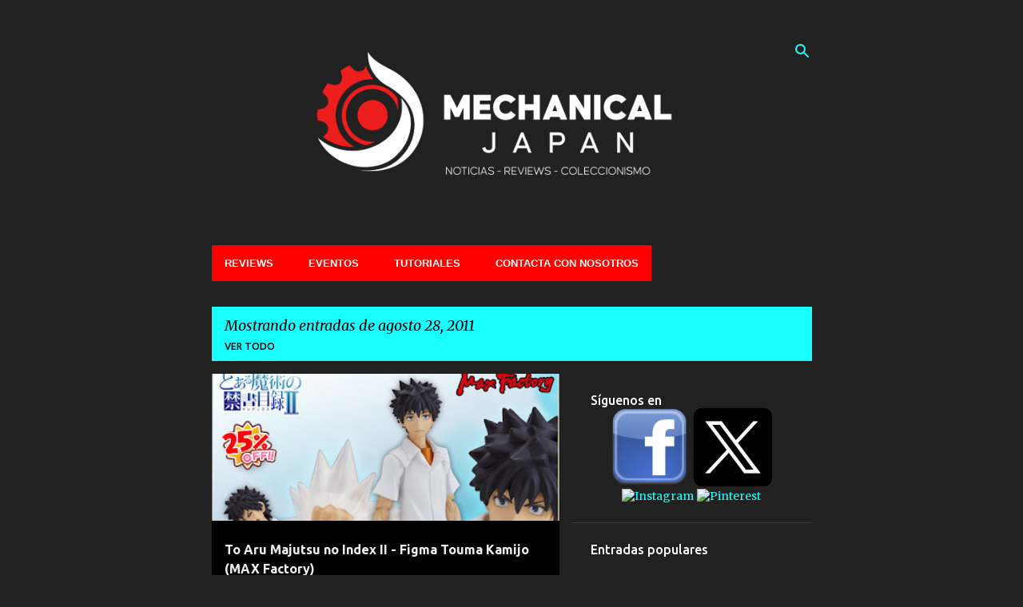

--- FILE ---
content_type: text/html; charset=UTF-8
request_url: https://www.mechanicaljapan.com/2011_08_28_archive.html
body_size: 49644
content:
<!DOCTYPE html>
<html dir='ltr' xmlns='http://www.w3.org/1999/xhtml' xmlns:b='http://www.google.com/2005/gml/b' xmlns:data='http://www.google.com/2005/gml/data' xmlns:expr='http://www.google.com/2005/gml/expr'>
<head>
<script async='async' crossorigin='anonymous' src='https://pagead2.googlesyndication.com/pagead/js/adsbygoogle.js?client=ca-pub-6289476995484367'></script>
<!-- Etiqueta global de sitio (gtag.js) de Google Analytics -->
<script async='async' src='https://www.googletagmanager.com/gtag/js?id=GA_TRACKING_ID'></script>
<script>
  window.dataLayer = window.dataLayer || [];
  function gtag(){dataLayer.push(arguments);}
  gtag('js', new Date());

  gtag('config', 'UA-21022744-3');
</script>
<meta content='width=device-width, initial-scale=1' name='viewport'/>
<title>Mechanical Japan</title>
<meta content='text/html; charset=UTF-8' http-equiv='Content-Type'/>
<!-- Chrome, Firefox OS and Opera -->
<meta content='#212121' name='theme-color'/>
<!-- Windows Phone -->
<meta content='#212121' name='msapplication-navbutton-color'/>
<meta content='blogger' name='generator'/>
<link href='https://www.mechanicaljapan.com/favicon.ico' rel='icon' type='image/x-icon'/>
<link href='https://www.mechanicaljapan.com/2011_08_28_archive.html' rel='canonical'/>
<link rel="alternate" type="application/atom+xml" title="Mechanical Japan - Atom" href="https://www.mechanicaljapan.com/feeds/posts/default" />
<link rel="alternate" type="application/rss+xml" title="Mechanical Japan - RSS" href="https://www.mechanicaljapan.com/feeds/posts/default?alt=rss" />
<link rel="service.post" type="application/atom+xml" title="Mechanical Japan - Atom" href="https://www.blogger.com/feeds/4476383938522358596/posts/default" />
<!--Can't find substitution for tag [blog.ieCssRetrofitLinks]-->
<meta content='Noticias de figuras de anime, videojuegos y cómics, 

Figure news, figure reviews, comic figure news, manga figure news. anime figure news.' name='description'/>
<meta content='https://www.mechanicaljapan.com/2011_08_28_archive.html' property='og:url'/>
<meta content='Mechanical Japan' property='og:title'/>
<meta content='Noticias de figuras de anime, videojuegos y cómics, 

Figure news, figure reviews, comic figure news, manga figure news. anime figure news.' property='og:description'/>
<meta content='https://lh3.googleusercontent.com/blogger_img_proxy/AEn0k_ut3zH1MsMDZ_tHmndKovgOTilEEeb-EdRwvihY714s7zuJF33HHJAq4sFl1xC2Ov5S56qL0AHgEoUMU5-FcFLQqAEguovurbup3NDgJZHLylA24YtGe5GIbrWssGJs_f89=w1200-h630-p-k-no-nu' property='og:image'/>
<meta content='https://lh3.googleusercontent.com/blogger_img_proxy/AEn0k_s_HMeWCU2s1GLlkYvBQ1Gai4CiE9xPoWRJ-oiGjX9XE0ayvn8DSt7w2NInPZsQHHafEQJYUPRN682_hxQUXxp51r3TQoTdda_CcU2fCiUcrfBwF8b7XI4sROGDiDBvP_HI9Q=w1200-h630-p-k-no-nu' property='og:image'/>
<meta content='https://lh3.googleusercontent.com/blogger_img_proxy/AEn0k_uNR2t94ZsK8Ldf9JSgz6Kin9lcT4MHPvZ5qMBYgChlFboLD2aDHyTiQEhODWRWfCQquAllwzB1tEuIk8reIKLrCIm9Q575M8vsPkor6oLrUM9xBCiiCtyx2eV6LsTVp2_08w=w1200-h630-p-k-no-nu' property='og:image'/>
<meta content='https://lh3.googleusercontent.com/blogger_img_proxy/AEn0k_tuAgcczm7aJwJxJqedsbzSNHHdzUDyFJLSYotvYsibHdylui6HVyAV7vWgXdkobkRdCrtjI2tf42Y_UbkyU-XYdpoqayJewG6RyR76rs54sRmEMDW-E3Ns0zwj8Vfga8AR=w1200-h630-p-k-no-nu' property='og:image'/>
<meta content='https://lh3.googleusercontent.com/blogger_img_proxy/AEn0k_tw4ZJn5nXN7lifVLgOGXRhWe8PD1aDAJ7H9K0bVl_9emTPNoddp1R-zx3RZzrigC3TgaJd_oPyc0pAWBZDc40ACQLcGQUbn1R44BgfJF-hkBazkoUt_aTzwnLOshY4Ck3j=w1200-h630-p-k-no-nu' property='og:image'/>
<meta content='https://lh3.googleusercontent.com/blogger_img_proxy/AEn0k_uHjKY-KuUyBMzlf-956bWPOwKi4OQttwBcVvTZAYVq0ju1mVtafE_re-W0otDnLJh3u4W_IWJq_1pfSy7w4c6IIWV2zipwJ6MjihnmhdphXGZ8VY8v6z9Mr5ESUZ4liVR_=w1200-h630-p-k-no-nu' property='og:image'/>
<meta content='https://lh3.googleusercontent.com/blogger_img_proxy/AEn0k_uqF1Rh0KWTQKpBhRKGpDCqoX7PLtCUDJUOEBpAw5c8bMSpUEm4dTLX5p3p2I7RLN5rmbszRrcf08iTcMjz6giXX6olzoAOQKb9C39Cbf-YOtKLanOMXMKZ7FqSpLBvfqDzZw=w1200-h630-p-k-no-nu' property='og:image'/>
<meta content='https://lh3.googleusercontent.com/blogger_img_proxy/AEn0k_uWakoYm8Phmcyp-6fIwe0B9IxjlvCZWROBluFG0J31lb43amj_YUYJNuucprYX11dis0hiMfCoPYdEet8iqSr882H1LtXZn-SPeQvGFE7unFi1UJIC0NBzASeahfX4BTXsaA=w1200-h630-p-k-no-nu' property='og:image'/>
<meta content='https://lh3.googleusercontent.com/blogger_img_proxy/AEn0k_tXqG5LeMJFbP_j9uZPVY9eutQcLMKBFntCnTVXegRlfm8_Jx6c2JdWOnVVCXgt-aWAXe78rCDplsYRhOaiD5rlN1JPwrYkHTKsO-6L1vOCPuwEXLLO5qU7nkg6UV76J4Wpmg=w1200-h630-p-k-no-nu' property='og:image'/>
<meta content='https://lh3.googleusercontent.com/blogger_img_proxy/AEn0k_uKBAvMLp_Zna2gL-3MBNiCf5CppNX0aTaiQbF1XWE6grGyx6zotQC7bRmMUJrJenQsZtvK0Gga5N0UnouhwkWTLQyA1t140vnqV1ErrAzbU9NwxPyDVXIyuJQaJgh09F-0=w1200-h630-p-k-no-nu' property='og:image'/>
<meta content='https://lh3.googleusercontent.com/blogger_img_proxy/AEn0k_tHTyJCrXlaqUzS8_YIlrxkXzIoGPyWNJ_CwAKGUzS-NTPV9bGpjB5LpW2FgCep1Lt785Wl29JcpEA7TMD1bYv6jDslFAY6_BQ9XtQtPJwX256pqnusPjwYR52rLjB6sA7hzw=w1200-h630-p-k-no-nu' property='og:image'/>
<meta content='https://lh3.googleusercontent.com/blogger_img_proxy/AEn0k_tXbwqvZT4t_U7tmBnSKXInN-3N0fOYe1JNur59htbFv_tU7l47wOSYV5S_cEsubC85Xb-X2HcwoCsQQBJU2xfeAitVkVjS3cCX73uJQoZB0ZbuT6bnVOrxu1UvCXWRWFw4=w1200-h630-p-k-no-nu' property='og:image'/>
<meta content='https://lh3.googleusercontent.com/blogger_img_proxy/AEn0k_uQhhZBR2FfU4thlexqnI-ljz7E49N0WzoZJfqmAtzDYzWnQPUmH8TMOGgtUvncxwBvrHxtPp6Q4dZK3jGqWsK2-GWDNnBuK5RGuLfQnrY8F0YavfX35oDAAVqLNV5ixUqh=w1200-h630-p-k-no-nu' property='og:image'/>
<meta content='https://lh3.googleusercontent.com/blogger_img_proxy/AEn0k_v63oO6d5y-mvKraI4Q_z6Fpks-ia8JcquYeKzhzjOdc2xynOlJ82OxhkmHNPFj9SAKxxs031gKyC3PR2n7zWPFUIEa5bw3m-oW3vhiJC-mD1Z7FSu91LJTSdvLGrbV--Qafw=w1200-h630-p-k-no-nu' property='og:image'/>
<meta content='https://lh3.googleusercontent.com/blogger_img_proxy/AEn0k_vXsA4nD8EzMw0P7u1t34eaC_VycKvpPELoyNVVkGEWP7G7qw4zy3AgHjH0cI-MGnPiD5cMA-Kchp_aTuT-hWyR1fO7pXOBH_-KPa1fmIgbcy_jNMzXvBVTxkY-F1U2u6gntA=w1200-h630-p-k-no-nu' property='og:image'/>
<meta content='https://lh3.googleusercontent.com/blogger_img_proxy/AEn0k_vYLiX0CmDAXO5Mqg15t7fRs7OWwuS68nOwujXH0_lUfCPqC_e3w58Wfdt4ZRaXp6t1vD59qlsPg9CEBGehnBytgxpFWIa7W72TziJWJNwzkWsGUclV2tczeqKD9mUkJ2KCag=w1200-h630-p-k-no-nu' property='og:image'/>
<meta content='https://lh3.googleusercontent.com/blogger_img_proxy/AEn0k_vBdjqQpTbtclKEyrcv_3-J-1FHY9yZa11q5HsN5E8MeC6QO3zBDquhyOGIZ-VN-OhBcOfyBsdUjh7fUnQbKtlDtKBu93-02sk3D6sFiaZW-6uTfT_7W2XDTNjEMAIH7frexA=w1200-h630-p-k-no-nu' property='og:image'/>
<meta content='https://lh3.googleusercontent.com/blogger_img_proxy/AEn0k_tyWXPdRgoMBYmwnHJ_VM_DS7KOjLkM0KJri4LDuGiagEFCG-i7h8JSf1SepdMbD3OYLSfIZYdRyC_vI5eq5BA7wlVG1ZEHodu5OCoBgRDCTHU_M1l4sA-B39yUR6GskIjzpw=w1200-h630-p-k-no-nu' property='og:image'/>
<style type='text/css'>@font-face{font-family:'Lato';font-style:normal;font-weight:400;font-display:swap;src:url(//fonts.gstatic.com/s/lato/v25/S6uyw4BMUTPHjxAwXiWtFCfQ7A.woff2)format('woff2');unicode-range:U+0100-02BA,U+02BD-02C5,U+02C7-02CC,U+02CE-02D7,U+02DD-02FF,U+0304,U+0308,U+0329,U+1D00-1DBF,U+1E00-1E9F,U+1EF2-1EFF,U+2020,U+20A0-20AB,U+20AD-20C0,U+2113,U+2C60-2C7F,U+A720-A7FF;}@font-face{font-family:'Lato';font-style:normal;font-weight:400;font-display:swap;src:url(//fonts.gstatic.com/s/lato/v25/S6uyw4BMUTPHjx4wXiWtFCc.woff2)format('woff2');unicode-range:U+0000-00FF,U+0131,U+0152-0153,U+02BB-02BC,U+02C6,U+02DA,U+02DC,U+0304,U+0308,U+0329,U+2000-206F,U+20AC,U+2122,U+2191,U+2193,U+2212,U+2215,U+FEFF,U+FFFD;}@font-face{font-family:'Lato';font-style:normal;font-weight:700;font-display:swap;src:url(//fonts.gstatic.com/s/lato/v25/S6u9w4BMUTPHh6UVSwaPGQ3q5d0N7w.woff2)format('woff2');unicode-range:U+0100-02BA,U+02BD-02C5,U+02C7-02CC,U+02CE-02D7,U+02DD-02FF,U+0304,U+0308,U+0329,U+1D00-1DBF,U+1E00-1E9F,U+1EF2-1EFF,U+2020,U+20A0-20AB,U+20AD-20C0,U+2113,U+2C60-2C7F,U+A720-A7FF;}@font-face{font-family:'Lato';font-style:normal;font-weight:700;font-display:swap;src:url(//fonts.gstatic.com/s/lato/v25/S6u9w4BMUTPHh6UVSwiPGQ3q5d0.woff2)format('woff2');unicode-range:U+0000-00FF,U+0131,U+0152-0153,U+02BB-02BC,U+02C6,U+02DA,U+02DC,U+0304,U+0308,U+0329,U+2000-206F,U+20AC,U+2122,U+2191,U+2193,U+2212,U+2215,U+FEFF,U+FFFD;}@font-face{font-family:'Lato';font-style:normal;font-weight:900;font-display:swap;src:url(//fonts.gstatic.com/s/lato/v25/S6u9w4BMUTPHh50XSwaPGQ3q5d0N7w.woff2)format('woff2');unicode-range:U+0100-02BA,U+02BD-02C5,U+02C7-02CC,U+02CE-02D7,U+02DD-02FF,U+0304,U+0308,U+0329,U+1D00-1DBF,U+1E00-1E9F,U+1EF2-1EFF,U+2020,U+20A0-20AB,U+20AD-20C0,U+2113,U+2C60-2C7F,U+A720-A7FF;}@font-face{font-family:'Lato';font-style:normal;font-weight:900;font-display:swap;src:url(//fonts.gstatic.com/s/lato/v25/S6u9w4BMUTPHh50XSwiPGQ3q5d0.woff2)format('woff2');unicode-range:U+0000-00FF,U+0131,U+0152-0153,U+02BB-02BC,U+02C6,U+02DA,U+02DC,U+0304,U+0308,U+0329,U+2000-206F,U+20AC,U+2122,U+2191,U+2193,U+2212,U+2215,U+FEFF,U+FFFD;}@font-face{font-family:'Merriweather';font-style:italic;font-weight:300;font-stretch:100%;font-display:swap;src:url(//fonts.gstatic.com/s/merriweather/v33/u-4c0qyriQwlOrhSvowK_l5-eTxCVx0ZbwLvKH2Gk9hLmp0v5yA-xXPqCzLvF-adrHOg7iDTFw.woff2)format('woff2');unicode-range:U+0460-052F,U+1C80-1C8A,U+20B4,U+2DE0-2DFF,U+A640-A69F,U+FE2E-FE2F;}@font-face{font-family:'Merriweather';font-style:italic;font-weight:300;font-stretch:100%;font-display:swap;src:url(//fonts.gstatic.com/s/merriweather/v33/u-4c0qyriQwlOrhSvowK_l5-eTxCVx0ZbwLvKH2Gk9hLmp0v5yA-xXPqCzLvF--drHOg7iDTFw.woff2)format('woff2');unicode-range:U+0301,U+0400-045F,U+0490-0491,U+04B0-04B1,U+2116;}@font-face{font-family:'Merriweather';font-style:italic;font-weight:300;font-stretch:100%;font-display:swap;src:url(//fonts.gstatic.com/s/merriweather/v33/u-4c0qyriQwlOrhSvowK_l5-eTxCVx0ZbwLvKH2Gk9hLmp0v5yA-xXPqCzLvF-SdrHOg7iDTFw.woff2)format('woff2');unicode-range:U+0102-0103,U+0110-0111,U+0128-0129,U+0168-0169,U+01A0-01A1,U+01AF-01B0,U+0300-0301,U+0303-0304,U+0308-0309,U+0323,U+0329,U+1EA0-1EF9,U+20AB;}@font-face{font-family:'Merriweather';font-style:italic;font-weight:300;font-stretch:100%;font-display:swap;src:url(//fonts.gstatic.com/s/merriweather/v33/u-4c0qyriQwlOrhSvowK_l5-eTxCVx0ZbwLvKH2Gk9hLmp0v5yA-xXPqCzLvF-WdrHOg7iDTFw.woff2)format('woff2');unicode-range:U+0100-02BA,U+02BD-02C5,U+02C7-02CC,U+02CE-02D7,U+02DD-02FF,U+0304,U+0308,U+0329,U+1D00-1DBF,U+1E00-1E9F,U+1EF2-1EFF,U+2020,U+20A0-20AB,U+20AD-20C0,U+2113,U+2C60-2C7F,U+A720-A7FF;}@font-face{font-family:'Merriweather';font-style:italic;font-weight:300;font-stretch:100%;font-display:swap;src:url(//fonts.gstatic.com/s/merriweather/v33/u-4c0qyriQwlOrhSvowK_l5-eTxCVx0ZbwLvKH2Gk9hLmp0v5yA-xXPqCzLvF-udrHOg7iA.woff2)format('woff2');unicode-range:U+0000-00FF,U+0131,U+0152-0153,U+02BB-02BC,U+02C6,U+02DA,U+02DC,U+0304,U+0308,U+0329,U+2000-206F,U+20AC,U+2122,U+2191,U+2193,U+2212,U+2215,U+FEFF,U+FFFD;}@font-face{font-family:'Merriweather';font-style:italic;font-weight:400;font-stretch:100%;font-display:swap;src:url(//fonts.gstatic.com/s/merriweather/v33/u-4c0qyriQwlOrhSvowK_l5-eTxCVx0ZbwLvKH2Gk9hLmp0v5yA-xXPqCzLvF-adrHOg7iDTFw.woff2)format('woff2');unicode-range:U+0460-052F,U+1C80-1C8A,U+20B4,U+2DE0-2DFF,U+A640-A69F,U+FE2E-FE2F;}@font-face{font-family:'Merriweather';font-style:italic;font-weight:400;font-stretch:100%;font-display:swap;src:url(//fonts.gstatic.com/s/merriweather/v33/u-4c0qyriQwlOrhSvowK_l5-eTxCVx0ZbwLvKH2Gk9hLmp0v5yA-xXPqCzLvF--drHOg7iDTFw.woff2)format('woff2');unicode-range:U+0301,U+0400-045F,U+0490-0491,U+04B0-04B1,U+2116;}@font-face{font-family:'Merriweather';font-style:italic;font-weight:400;font-stretch:100%;font-display:swap;src:url(//fonts.gstatic.com/s/merriweather/v33/u-4c0qyriQwlOrhSvowK_l5-eTxCVx0ZbwLvKH2Gk9hLmp0v5yA-xXPqCzLvF-SdrHOg7iDTFw.woff2)format('woff2');unicode-range:U+0102-0103,U+0110-0111,U+0128-0129,U+0168-0169,U+01A0-01A1,U+01AF-01B0,U+0300-0301,U+0303-0304,U+0308-0309,U+0323,U+0329,U+1EA0-1EF9,U+20AB;}@font-face{font-family:'Merriweather';font-style:italic;font-weight:400;font-stretch:100%;font-display:swap;src:url(//fonts.gstatic.com/s/merriweather/v33/u-4c0qyriQwlOrhSvowK_l5-eTxCVx0ZbwLvKH2Gk9hLmp0v5yA-xXPqCzLvF-WdrHOg7iDTFw.woff2)format('woff2');unicode-range:U+0100-02BA,U+02BD-02C5,U+02C7-02CC,U+02CE-02D7,U+02DD-02FF,U+0304,U+0308,U+0329,U+1D00-1DBF,U+1E00-1E9F,U+1EF2-1EFF,U+2020,U+20A0-20AB,U+20AD-20C0,U+2113,U+2C60-2C7F,U+A720-A7FF;}@font-face{font-family:'Merriweather';font-style:italic;font-weight:400;font-stretch:100%;font-display:swap;src:url(//fonts.gstatic.com/s/merriweather/v33/u-4c0qyriQwlOrhSvowK_l5-eTxCVx0ZbwLvKH2Gk9hLmp0v5yA-xXPqCzLvF-udrHOg7iA.woff2)format('woff2');unicode-range:U+0000-00FF,U+0131,U+0152-0153,U+02BB-02BC,U+02C6,U+02DA,U+02DC,U+0304,U+0308,U+0329,U+2000-206F,U+20AC,U+2122,U+2191,U+2193,U+2212,U+2215,U+FEFF,U+FFFD;}@font-face{font-family:'Merriweather';font-style:normal;font-weight:400;font-stretch:100%;font-display:swap;src:url(//fonts.gstatic.com/s/merriweather/v33/u-4e0qyriQwlOrhSvowK_l5UcA6zuSYEqOzpPe3HOZJ5eX1WtLaQwmYiSeqnJ-mXq1Gi3iE.woff2)format('woff2');unicode-range:U+0460-052F,U+1C80-1C8A,U+20B4,U+2DE0-2DFF,U+A640-A69F,U+FE2E-FE2F;}@font-face{font-family:'Merriweather';font-style:normal;font-weight:400;font-stretch:100%;font-display:swap;src:url(//fonts.gstatic.com/s/merriweather/v33/u-4e0qyriQwlOrhSvowK_l5UcA6zuSYEqOzpPe3HOZJ5eX1WtLaQwmYiSequJ-mXq1Gi3iE.woff2)format('woff2');unicode-range:U+0301,U+0400-045F,U+0490-0491,U+04B0-04B1,U+2116;}@font-face{font-family:'Merriweather';font-style:normal;font-weight:400;font-stretch:100%;font-display:swap;src:url(//fonts.gstatic.com/s/merriweather/v33/u-4e0qyriQwlOrhSvowK_l5UcA6zuSYEqOzpPe3HOZJ5eX1WtLaQwmYiSeqlJ-mXq1Gi3iE.woff2)format('woff2');unicode-range:U+0102-0103,U+0110-0111,U+0128-0129,U+0168-0169,U+01A0-01A1,U+01AF-01B0,U+0300-0301,U+0303-0304,U+0308-0309,U+0323,U+0329,U+1EA0-1EF9,U+20AB;}@font-face{font-family:'Merriweather';font-style:normal;font-weight:400;font-stretch:100%;font-display:swap;src:url(//fonts.gstatic.com/s/merriweather/v33/u-4e0qyriQwlOrhSvowK_l5UcA6zuSYEqOzpPe3HOZJ5eX1WtLaQwmYiSeqkJ-mXq1Gi3iE.woff2)format('woff2');unicode-range:U+0100-02BA,U+02BD-02C5,U+02C7-02CC,U+02CE-02D7,U+02DD-02FF,U+0304,U+0308,U+0329,U+1D00-1DBF,U+1E00-1E9F,U+1EF2-1EFF,U+2020,U+20A0-20AB,U+20AD-20C0,U+2113,U+2C60-2C7F,U+A720-A7FF;}@font-face{font-family:'Merriweather';font-style:normal;font-weight:400;font-stretch:100%;font-display:swap;src:url(//fonts.gstatic.com/s/merriweather/v33/u-4e0qyriQwlOrhSvowK_l5UcA6zuSYEqOzpPe3HOZJ5eX1WtLaQwmYiSeqqJ-mXq1Gi.woff2)format('woff2');unicode-range:U+0000-00FF,U+0131,U+0152-0153,U+02BB-02BC,U+02C6,U+02DA,U+02DC,U+0304,U+0308,U+0329,U+2000-206F,U+20AC,U+2122,U+2191,U+2193,U+2212,U+2215,U+FEFF,U+FFFD;}@font-face{font-family:'Merriweather';font-style:normal;font-weight:700;font-stretch:100%;font-display:swap;src:url(//fonts.gstatic.com/s/merriweather/v33/u-4e0qyriQwlOrhSvowK_l5UcA6zuSYEqOzpPe3HOZJ5eX1WtLaQwmYiSeqnJ-mXq1Gi3iE.woff2)format('woff2');unicode-range:U+0460-052F,U+1C80-1C8A,U+20B4,U+2DE0-2DFF,U+A640-A69F,U+FE2E-FE2F;}@font-face{font-family:'Merriweather';font-style:normal;font-weight:700;font-stretch:100%;font-display:swap;src:url(//fonts.gstatic.com/s/merriweather/v33/u-4e0qyriQwlOrhSvowK_l5UcA6zuSYEqOzpPe3HOZJ5eX1WtLaQwmYiSequJ-mXq1Gi3iE.woff2)format('woff2');unicode-range:U+0301,U+0400-045F,U+0490-0491,U+04B0-04B1,U+2116;}@font-face{font-family:'Merriweather';font-style:normal;font-weight:700;font-stretch:100%;font-display:swap;src:url(//fonts.gstatic.com/s/merriweather/v33/u-4e0qyriQwlOrhSvowK_l5UcA6zuSYEqOzpPe3HOZJ5eX1WtLaQwmYiSeqlJ-mXq1Gi3iE.woff2)format('woff2');unicode-range:U+0102-0103,U+0110-0111,U+0128-0129,U+0168-0169,U+01A0-01A1,U+01AF-01B0,U+0300-0301,U+0303-0304,U+0308-0309,U+0323,U+0329,U+1EA0-1EF9,U+20AB;}@font-face{font-family:'Merriweather';font-style:normal;font-weight:700;font-stretch:100%;font-display:swap;src:url(//fonts.gstatic.com/s/merriweather/v33/u-4e0qyriQwlOrhSvowK_l5UcA6zuSYEqOzpPe3HOZJ5eX1WtLaQwmYiSeqkJ-mXq1Gi3iE.woff2)format('woff2');unicode-range:U+0100-02BA,U+02BD-02C5,U+02C7-02CC,U+02CE-02D7,U+02DD-02FF,U+0304,U+0308,U+0329,U+1D00-1DBF,U+1E00-1E9F,U+1EF2-1EFF,U+2020,U+20A0-20AB,U+20AD-20C0,U+2113,U+2C60-2C7F,U+A720-A7FF;}@font-face{font-family:'Merriweather';font-style:normal;font-weight:700;font-stretch:100%;font-display:swap;src:url(//fonts.gstatic.com/s/merriweather/v33/u-4e0qyriQwlOrhSvowK_l5UcA6zuSYEqOzpPe3HOZJ5eX1WtLaQwmYiSeqqJ-mXq1Gi.woff2)format('woff2');unicode-range:U+0000-00FF,U+0131,U+0152-0153,U+02BB-02BC,U+02C6,U+02DA,U+02DC,U+0304,U+0308,U+0329,U+2000-206F,U+20AC,U+2122,U+2191,U+2193,U+2212,U+2215,U+FEFF,U+FFFD;}@font-face{font-family:'Merriweather';font-style:normal;font-weight:900;font-stretch:100%;font-display:swap;src:url(//fonts.gstatic.com/s/merriweather/v33/u-4e0qyriQwlOrhSvowK_l5UcA6zuSYEqOzpPe3HOZJ5eX1WtLaQwmYiSeqnJ-mXq1Gi3iE.woff2)format('woff2');unicode-range:U+0460-052F,U+1C80-1C8A,U+20B4,U+2DE0-2DFF,U+A640-A69F,U+FE2E-FE2F;}@font-face{font-family:'Merriweather';font-style:normal;font-weight:900;font-stretch:100%;font-display:swap;src:url(//fonts.gstatic.com/s/merriweather/v33/u-4e0qyriQwlOrhSvowK_l5UcA6zuSYEqOzpPe3HOZJ5eX1WtLaQwmYiSequJ-mXq1Gi3iE.woff2)format('woff2');unicode-range:U+0301,U+0400-045F,U+0490-0491,U+04B0-04B1,U+2116;}@font-face{font-family:'Merriweather';font-style:normal;font-weight:900;font-stretch:100%;font-display:swap;src:url(//fonts.gstatic.com/s/merriweather/v33/u-4e0qyriQwlOrhSvowK_l5UcA6zuSYEqOzpPe3HOZJ5eX1WtLaQwmYiSeqlJ-mXq1Gi3iE.woff2)format('woff2');unicode-range:U+0102-0103,U+0110-0111,U+0128-0129,U+0168-0169,U+01A0-01A1,U+01AF-01B0,U+0300-0301,U+0303-0304,U+0308-0309,U+0323,U+0329,U+1EA0-1EF9,U+20AB;}@font-face{font-family:'Merriweather';font-style:normal;font-weight:900;font-stretch:100%;font-display:swap;src:url(//fonts.gstatic.com/s/merriweather/v33/u-4e0qyriQwlOrhSvowK_l5UcA6zuSYEqOzpPe3HOZJ5eX1WtLaQwmYiSeqkJ-mXq1Gi3iE.woff2)format('woff2');unicode-range:U+0100-02BA,U+02BD-02C5,U+02C7-02CC,U+02CE-02D7,U+02DD-02FF,U+0304,U+0308,U+0329,U+1D00-1DBF,U+1E00-1E9F,U+1EF2-1EFF,U+2020,U+20A0-20AB,U+20AD-20C0,U+2113,U+2C60-2C7F,U+A720-A7FF;}@font-face{font-family:'Merriweather';font-style:normal;font-weight:900;font-stretch:100%;font-display:swap;src:url(//fonts.gstatic.com/s/merriweather/v33/u-4e0qyriQwlOrhSvowK_l5UcA6zuSYEqOzpPe3HOZJ5eX1WtLaQwmYiSeqqJ-mXq1Gi.woff2)format('woff2');unicode-range:U+0000-00FF,U+0131,U+0152-0153,U+02BB-02BC,U+02C6,U+02DA,U+02DC,U+0304,U+0308,U+0329,U+2000-206F,U+20AC,U+2122,U+2191,U+2193,U+2212,U+2215,U+FEFF,U+FFFD;}@font-face{font-family:'Ubuntu';font-style:normal;font-weight:400;font-display:swap;src:url(//fonts.gstatic.com/s/ubuntu/v21/4iCs6KVjbNBYlgoKcg72nU6AF7xm.woff2)format('woff2');unicode-range:U+0460-052F,U+1C80-1C8A,U+20B4,U+2DE0-2DFF,U+A640-A69F,U+FE2E-FE2F;}@font-face{font-family:'Ubuntu';font-style:normal;font-weight:400;font-display:swap;src:url(//fonts.gstatic.com/s/ubuntu/v21/4iCs6KVjbNBYlgoKew72nU6AF7xm.woff2)format('woff2');unicode-range:U+0301,U+0400-045F,U+0490-0491,U+04B0-04B1,U+2116;}@font-face{font-family:'Ubuntu';font-style:normal;font-weight:400;font-display:swap;src:url(//fonts.gstatic.com/s/ubuntu/v21/4iCs6KVjbNBYlgoKcw72nU6AF7xm.woff2)format('woff2');unicode-range:U+1F00-1FFF;}@font-face{font-family:'Ubuntu';font-style:normal;font-weight:400;font-display:swap;src:url(//fonts.gstatic.com/s/ubuntu/v21/4iCs6KVjbNBYlgoKfA72nU6AF7xm.woff2)format('woff2');unicode-range:U+0370-0377,U+037A-037F,U+0384-038A,U+038C,U+038E-03A1,U+03A3-03FF;}@font-face{font-family:'Ubuntu';font-style:normal;font-weight:400;font-display:swap;src:url(//fonts.gstatic.com/s/ubuntu/v21/4iCs6KVjbNBYlgoKcQ72nU6AF7xm.woff2)format('woff2');unicode-range:U+0100-02BA,U+02BD-02C5,U+02C7-02CC,U+02CE-02D7,U+02DD-02FF,U+0304,U+0308,U+0329,U+1D00-1DBF,U+1E00-1E9F,U+1EF2-1EFF,U+2020,U+20A0-20AB,U+20AD-20C0,U+2113,U+2C60-2C7F,U+A720-A7FF;}@font-face{font-family:'Ubuntu';font-style:normal;font-weight:400;font-display:swap;src:url(//fonts.gstatic.com/s/ubuntu/v21/4iCs6KVjbNBYlgoKfw72nU6AFw.woff2)format('woff2');unicode-range:U+0000-00FF,U+0131,U+0152-0153,U+02BB-02BC,U+02C6,U+02DA,U+02DC,U+0304,U+0308,U+0329,U+2000-206F,U+20AC,U+2122,U+2191,U+2193,U+2212,U+2215,U+FEFF,U+FFFD;}@font-face{font-family:'Ubuntu';font-style:normal;font-weight:500;font-display:swap;src:url(//fonts.gstatic.com/s/ubuntu/v21/4iCv6KVjbNBYlgoCjC3jvWyNPYZvg7UI.woff2)format('woff2');unicode-range:U+0460-052F,U+1C80-1C8A,U+20B4,U+2DE0-2DFF,U+A640-A69F,U+FE2E-FE2F;}@font-face{font-family:'Ubuntu';font-style:normal;font-weight:500;font-display:swap;src:url(//fonts.gstatic.com/s/ubuntu/v21/4iCv6KVjbNBYlgoCjC3jtGyNPYZvg7UI.woff2)format('woff2');unicode-range:U+0301,U+0400-045F,U+0490-0491,U+04B0-04B1,U+2116;}@font-face{font-family:'Ubuntu';font-style:normal;font-weight:500;font-display:swap;src:url(//fonts.gstatic.com/s/ubuntu/v21/4iCv6KVjbNBYlgoCjC3jvGyNPYZvg7UI.woff2)format('woff2');unicode-range:U+1F00-1FFF;}@font-face{font-family:'Ubuntu';font-style:normal;font-weight:500;font-display:swap;src:url(//fonts.gstatic.com/s/ubuntu/v21/4iCv6KVjbNBYlgoCjC3js2yNPYZvg7UI.woff2)format('woff2');unicode-range:U+0370-0377,U+037A-037F,U+0384-038A,U+038C,U+038E-03A1,U+03A3-03FF;}@font-face{font-family:'Ubuntu';font-style:normal;font-weight:500;font-display:swap;src:url(//fonts.gstatic.com/s/ubuntu/v21/4iCv6KVjbNBYlgoCjC3jvmyNPYZvg7UI.woff2)format('woff2');unicode-range:U+0100-02BA,U+02BD-02C5,U+02C7-02CC,U+02CE-02D7,U+02DD-02FF,U+0304,U+0308,U+0329,U+1D00-1DBF,U+1E00-1E9F,U+1EF2-1EFF,U+2020,U+20A0-20AB,U+20AD-20C0,U+2113,U+2C60-2C7F,U+A720-A7FF;}@font-face{font-family:'Ubuntu';font-style:normal;font-weight:500;font-display:swap;src:url(//fonts.gstatic.com/s/ubuntu/v21/4iCv6KVjbNBYlgoCjC3jsGyNPYZvgw.woff2)format('woff2');unicode-range:U+0000-00FF,U+0131,U+0152-0153,U+02BB-02BC,U+02C6,U+02DA,U+02DC,U+0304,U+0308,U+0329,U+2000-206F,U+20AC,U+2122,U+2191,U+2193,U+2212,U+2215,U+FEFF,U+FFFD;}@font-face{font-family:'Ubuntu';font-style:normal;font-weight:700;font-display:swap;src:url(//fonts.gstatic.com/s/ubuntu/v21/4iCv6KVjbNBYlgoCxCvjvWyNPYZvg7UI.woff2)format('woff2');unicode-range:U+0460-052F,U+1C80-1C8A,U+20B4,U+2DE0-2DFF,U+A640-A69F,U+FE2E-FE2F;}@font-face{font-family:'Ubuntu';font-style:normal;font-weight:700;font-display:swap;src:url(//fonts.gstatic.com/s/ubuntu/v21/4iCv6KVjbNBYlgoCxCvjtGyNPYZvg7UI.woff2)format('woff2');unicode-range:U+0301,U+0400-045F,U+0490-0491,U+04B0-04B1,U+2116;}@font-face{font-family:'Ubuntu';font-style:normal;font-weight:700;font-display:swap;src:url(//fonts.gstatic.com/s/ubuntu/v21/4iCv6KVjbNBYlgoCxCvjvGyNPYZvg7UI.woff2)format('woff2');unicode-range:U+1F00-1FFF;}@font-face{font-family:'Ubuntu';font-style:normal;font-weight:700;font-display:swap;src:url(//fonts.gstatic.com/s/ubuntu/v21/4iCv6KVjbNBYlgoCxCvjs2yNPYZvg7UI.woff2)format('woff2');unicode-range:U+0370-0377,U+037A-037F,U+0384-038A,U+038C,U+038E-03A1,U+03A3-03FF;}@font-face{font-family:'Ubuntu';font-style:normal;font-weight:700;font-display:swap;src:url(//fonts.gstatic.com/s/ubuntu/v21/4iCv6KVjbNBYlgoCxCvjvmyNPYZvg7UI.woff2)format('woff2');unicode-range:U+0100-02BA,U+02BD-02C5,U+02C7-02CC,U+02CE-02D7,U+02DD-02FF,U+0304,U+0308,U+0329,U+1D00-1DBF,U+1E00-1E9F,U+1EF2-1EFF,U+2020,U+20A0-20AB,U+20AD-20C0,U+2113,U+2C60-2C7F,U+A720-A7FF;}@font-face{font-family:'Ubuntu';font-style:normal;font-weight:700;font-display:swap;src:url(//fonts.gstatic.com/s/ubuntu/v21/4iCv6KVjbNBYlgoCxCvjsGyNPYZvgw.woff2)format('woff2');unicode-range:U+0000-00FF,U+0131,U+0152-0153,U+02BB-02BC,U+02C6,U+02DA,U+02DC,U+0304,U+0308,U+0329,U+2000-206F,U+20AC,U+2122,U+2191,U+2193,U+2212,U+2215,U+FEFF,U+FFFD;}</style>
<style id='page-skin-1' type='text/css'><!--
/*! normalize.css v3.0.1 | MIT License | git.io/normalize */html{font-family:sans-serif;-ms-text-size-adjust:100%;-webkit-text-size-adjust:100%}body{margin:0}article,aside,details,figcaption,figure,footer,header,hgroup,main,nav,section,summary{display:block}audio,canvas,progress,video{display:inline-block;vertical-align:baseline}audio:not([controls]){display:none;height:0}[hidden],template{display:none}a{background:transparent}a:active,a:hover{outline:0}abbr[title]{border-bottom:1px dotted}b,strong{font-weight:bold}dfn{font-style:italic}h1{font-size:2em;margin:.67em 0}mark{background:#ff0;color:#000}small{font-size:80%}sub,sup{font-size:75%;line-height:0;position:relative;vertical-align:baseline}sup{top:-0.5em}sub{bottom:-0.25em}img{border:0}svg:not(:root){overflow:hidden}figure{margin:1em 40px}hr{-moz-box-sizing:content-box;box-sizing:content-box;height:0}pre{overflow:auto}code,kbd,pre,samp{font-family:monospace,monospace;font-size:1em}button,input,optgroup,select,textarea{color:inherit;font:inherit;margin:0}button{overflow:visible}button,select{text-transform:none}button,html input[type="button"],input[type="reset"],input[type="submit"]{-webkit-appearance:button;cursor:pointer}button[disabled],html input[disabled]{cursor:default}button::-moz-focus-inner,input::-moz-focus-inner{border:0;padding:0}input{line-height:normal}input[type="checkbox"],input[type="radio"]{box-sizing:border-box;padding:0}input[type="number"]::-webkit-inner-spin-button,input[type="number"]::-webkit-outer-spin-button{height:auto}input[type="search"]{-webkit-appearance:textfield;-moz-box-sizing:content-box;-webkit-box-sizing:content-box;box-sizing:content-box}input[type="search"]::-webkit-search-cancel-button,input[type="search"]::-webkit-search-decoration{-webkit-appearance:none}fieldset{border:1px solid #c0c0c0;margin:0 2px;padding:.35em .625em .75em}legend{border:0;padding:0}textarea{overflow:auto}optgroup{font-weight:bold}table{border-collapse:collapse;border-spacing:0}td,th{padding:0}
/*!************************************************
* Blogger Template Style
* Name: Emporio
**************************************************/
body{
overflow-wrap:break-word;
word-break:break-word;
word-wrap:break-word
}
.hidden{
display:none
}
.invisible{
visibility:hidden
}
.container::after,.float-container::after{
clear:both;
content:'';
display:table
}
.clearboth{
clear:both
}
#comments .comment .comment-actions,.subscribe-popup .FollowByEmail .follow-by-email-submit{
background:0 0;
border:0;
box-shadow:none;
color:#18ffff;
cursor:pointer;
font-size:14px;
font-weight:700;
outline:0;
text-decoration:none;
text-transform:uppercase;
width:auto
}
.dim-overlay{
background-color:rgba(0,0,0,.54);
height:100vh;
left:0;
position:fixed;
top:0;
width:100%
}
#sharing-dim-overlay{
background-color:transparent
}
input::-ms-clear{
display:none
}
.blogger-logo,.svg-icon-24.blogger-logo{
fill:#ff9800;
opacity:1
}
.skip-navigation{
background-color:#fff;
box-sizing:border-box;
color:#000;
display:block;
height:0;
left:0;
line-height:50px;
overflow:hidden;
padding-top:0;
position:fixed;
text-align:center;
top:0;
-webkit-transition:box-shadow .3s,height .3s,padding-top .3s;
transition:box-shadow .3s,height .3s,padding-top .3s;
width:100%;
z-index:900
}
.skip-navigation:focus{
box-shadow:0 4px 5px 0 rgba(0,0,0,.14),0 1px 10px 0 rgba(0,0,0,.12),0 2px 4px -1px rgba(0,0,0,.2);
height:50px
}
#main{
outline:0
}
.main-heading{
position:absolute;
clip:rect(1px,1px,1px,1px);
padding:0;
border:0;
height:1px;
width:1px;
overflow:hidden
}
.Attribution{
margin-top:1em;
text-align:center
}
.Attribution .blogger img,.Attribution .blogger svg{
vertical-align:bottom
}
.Attribution .blogger img{
margin-right:.5em
}
.Attribution div{
line-height:24px;
margin-top:.5em
}
.Attribution .copyright,.Attribution .image-attribution{
font-size:.7em;
margin-top:1.5em
}
.BLOG_mobile_video_class{
display:none
}
.bg-photo{
background-attachment:scroll!important
}
body .CSS_LIGHTBOX{
z-index:900
}
.extendable .show-less,.extendable .show-more{
border-color:#18ffff;
color:#18ffff;
margin-top:8px
}
.extendable .show-less.hidden,.extendable .show-more.hidden{
display:none
}
.inline-ad{
display:none;
max-width:100%;
overflow:hidden
}
.adsbygoogle{
display:block
}
#cookieChoiceInfo{
bottom:0;
top:auto
}
iframe.b-hbp-video{
border:0
}
.post-body img{
max-width:100%
}
.post-body iframe{
max-width:100%
}
.post-body a[imageanchor="1"]{
display:inline-block
}
.byline{
margin-right:1em
}
.byline:last-child{
margin-right:0
}
.link-copied-dialog{
max-width:520px;
outline:0
}
.link-copied-dialog .modal-dialog-buttons{
margin-top:8px
}
.link-copied-dialog .goog-buttonset-default{
background:0 0;
border:0
}
.link-copied-dialog .goog-buttonset-default:focus{
outline:0
}
.paging-control-container{
margin-bottom:16px
}
.paging-control-container .paging-control{
display:inline-block
}
.paging-control-container .comment-range-text::after,.paging-control-container .paging-control{
color:#18ffff
}
.paging-control-container .comment-range-text,.paging-control-container .paging-control{
margin-right:8px
}
.paging-control-container .comment-range-text::after,.paging-control-container .paging-control::after{
content:'\00B7';
cursor:default;
padding-left:8px;
pointer-events:none
}
.paging-control-container .comment-range-text:last-child::after,.paging-control-container .paging-control:last-child::after{
content:none
}
.byline.reactions iframe{
height:20px
}
.b-notification{
color:#000;
background-color:#fff;
border-bottom:solid 1px #000;
box-sizing:border-box;
padding:16px 32px;
text-align:center
}
.b-notification.visible{
-webkit-transition:margin-top .3s cubic-bezier(.4,0,.2,1);
transition:margin-top .3s cubic-bezier(.4,0,.2,1)
}
.b-notification.invisible{
position:absolute
}
.b-notification-close{
position:absolute;
right:8px;
top:8px
}
.no-posts-message{
line-height:40px;
text-align:center
}
@media screen and (max-width:745px){
body.item-view .post-body a[imageanchor="1"][style*="float: left;"],body.item-view .post-body a[imageanchor="1"][style*="float: right;"]{
float:none!important;
clear:none!important
}
body.item-view .post-body a[imageanchor="1"] img{
display:block;
height:auto;
margin:0 auto
}
body.item-view .post-body>.separator:first-child>a[imageanchor="1"]:first-child{
margin-top:20px
}
.post-body a[imageanchor]{
display:block
}
body.item-view .post-body a[imageanchor="1"]{
margin-left:0!important;
margin-right:0!important
}
body.item-view .post-body a[imageanchor="1"]+a[imageanchor="1"]{
margin-top:16px
}
}
.item-control{
display:none
}
#comments{
border-top:1px dashed rgba(0,0,0,.54);
margin-top:20px;
padding:20px
}
#comments .comment-thread ol{
margin:0;
padding-left:0;
padding-left:0
}
#comments .comment .comment-replybox-single,#comments .comment-thread .comment-replies{
margin-left:60px
}
#comments .comment-thread .thread-count{
display:none
}
#comments .comment{
list-style-type:none;
padding:0 0 30px;
position:relative
}
#comments .comment .comment{
padding-bottom:8px
}
.comment .avatar-image-container{
position:absolute
}
.comment .avatar-image-container img{
border-radius:50%
}
.avatar-image-container svg,.comment .avatar-image-container .avatar-icon{
border-radius:50%;
border:solid 1px #ff0000;
box-sizing:border-box;
fill:#ff0000;
height:35px;
margin:0;
padding:7px;
width:35px
}
.comment .comment-block{
margin-top:10px;
margin-left:60px;
padding-bottom:0
}
#comments .comment-author-header-wrapper{
margin-left:40px
}
#comments .comment .thread-expanded .comment-block{
padding-bottom:20px
}
#comments .comment .comment-header .user,#comments .comment .comment-header .user a{
color:#eeeeee;
font-style:normal;
font-weight:700
}
#comments .comment .comment-actions{
bottom:0;
margin-bottom:15px;
position:absolute
}
#comments .comment .comment-actions>*{
margin-right:8px
}
#comments .comment .comment-header .datetime{
bottom:0;
color:rgba(238,238,238,.54);
display:inline-block;
font-size:13px;
font-style:italic;
margin-left:8px
}
#comments .comment .comment-footer .comment-timestamp a,#comments .comment .comment-header .datetime a{
color:rgba(238,238,238,.54)
}
#comments .comment .comment-content,.comment .comment-body{
margin-top:12px;
word-break:break-word
}
.comment-body{
margin-bottom:12px
}
#comments.embed[data-num-comments="0"]{
border:0;
margin-top:0;
padding-top:0
}
#comments.embed[data-num-comments="0"] #comment-post-message,#comments.embed[data-num-comments="0"] div.comment-form>p,#comments.embed[data-num-comments="0"] p.comment-footer{
display:none
}
#comment-editor-src{
display:none
}
.comments .comments-content .loadmore.loaded{
max-height:0;
opacity:0;
overflow:hidden
}
.extendable .remaining-items{
height:0;
overflow:hidden;
-webkit-transition:height .3s cubic-bezier(.4,0,.2,1);
transition:height .3s cubic-bezier(.4,0,.2,1)
}
.extendable .remaining-items.expanded{
height:auto
}
.svg-icon-24,.svg-icon-24-button{
cursor:pointer;
height:24px;
width:24px;
min-width:24px
}
.touch-icon{
margin:-12px;
padding:12px
}
.touch-icon:active,.touch-icon:focus{
background-color:rgba(153,153,153,.4);
border-radius:50%
}
svg:not(:root).touch-icon{
overflow:visible
}
html[dir=rtl] .rtl-reversible-icon{
-webkit-transform:scaleX(-1);
-ms-transform:scaleX(-1);
transform:scaleX(-1)
}
.svg-icon-24-button,.touch-icon-button{
background:0 0;
border:0;
margin:0;
outline:0;
padding:0
}
.touch-icon-button .touch-icon:active,.touch-icon-button .touch-icon:focus{
background-color:transparent
}
.touch-icon-button:active .touch-icon,.touch-icon-button:focus .touch-icon{
background-color:rgba(153,153,153,.4);
border-radius:50%
}
.Profile .default-avatar-wrapper .avatar-icon{
border-radius:50%;
border:solid 1px #18ffff;
box-sizing:border-box;
fill:#18ffff;
margin:0
}
.Profile .individual .default-avatar-wrapper .avatar-icon{
padding:25px
}
.Profile .individual .avatar-icon,.Profile .individual .profile-img{
height:90px;
width:90px
}
.Profile .team .default-avatar-wrapper .avatar-icon{
padding:8px
}
.Profile .team .avatar-icon,.Profile .team .default-avatar-wrapper,.Profile .team .profile-img{
height:40px;
width:40px
}
.snippet-container{
margin:0;
position:relative;
overflow:hidden
}
.snippet-fade{
bottom:0;
box-sizing:border-box;
position:absolute;
width:96px
}
.snippet-fade{
right:0
}
.snippet-fade:after{
content:'\2026'
}
.snippet-fade:after{
float:right
}
.centered-top-container.sticky{
left:0;
position:fixed;
right:0;
top:0;
width:auto;
z-index:8;
-webkit-transition-property:opacity,-webkit-transform;
transition-property:opacity,-webkit-transform;
transition-property:transform,opacity;
transition-property:transform,opacity,-webkit-transform;
-webkit-transition-duration:.2s;
transition-duration:.2s;
-webkit-transition-timing-function:cubic-bezier(.4,0,.2,1);
transition-timing-function:cubic-bezier(.4,0,.2,1)
}
.centered-top-placeholder{
display:none
}
.collapsed-header .centered-top-placeholder{
display:block
}
.centered-top-container .Header .replaced h1,.centered-top-placeholder .Header .replaced h1{
display:none
}
.centered-top-container.sticky .Header .replaced h1{
display:block
}
.centered-top-container.sticky .Header .header-widget{
background:0 0
}
.centered-top-container.sticky .Header .header-image-wrapper{
display:none
}
.centered-top-container img,.centered-top-placeholder img{
max-width:100%
}
.collapsible{
-webkit-transition:height .3s cubic-bezier(.4,0,.2,1);
transition:height .3s cubic-bezier(.4,0,.2,1)
}
.collapsible,.collapsible>summary{
display:block;
overflow:hidden
}
.collapsible>:not(summary){
display:none
}
.collapsible[open]>:not(summary){
display:block
}
.collapsible:focus,.collapsible>summary:focus{
outline:0
}
.collapsible>summary{
cursor:pointer;
display:block;
padding:0
}
.collapsible:focus>summary,.collapsible>summary:focus{
background-color:transparent
}
.collapsible>summary::-webkit-details-marker{
display:none
}
.collapsible-title{
-webkit-box-align:center;
-webkit-align-items:center;
-ms-flex-align:center;
align-items:center;
display:-webkit-box;
display:-webkit-flex;
display:-ms-flexbox;
display:flex
}
.collapsible-title .title{
-webkit-box-flex:1;
-webkit-flex:1 1 auto;
-ms-flex:1 1 auto;
flex:1 1 auto;
-webkit-box-ordinal-group:1;
-webkit-order:0;
-ms-flex-order:0;
order:0;
overflow:hidden;
text-overflow:ellipsis;
white-space:nowrap
}
.collapsible-title .chevron-down,.collapsible[open] .collapsible-title .chevron-up{
display:block
}
.collapsible-title .chevron-up,.collapsible[open] .collapsible-title .chevron-down{
display:none
}
.flat-button{
cursor:pointer;
display:inline-block;
font-weight:700;
text-transform:uppercase;
border-radius:2px;
padding:8px;
margin:-8px
}
.flat-icon-button{
background:0 0;
border:0;
margin:0;
outline:0;
padding:0;
margin:-12px;
padding:12px;
cursor:pointer;
box-sizing:content-box;
display:inline-block;
line-height:0
}
.flat-icon-button,.flat-icon-button .splash-wrapper{
border-radius:50%
}
.flat-icon-button .splash.animate{
-webkit-animation-duration:.3s;
animation-duration:.3s
}
body#layout .bg-photo,body#layout .bg-photo-overlay{
display:none
}
body#layout .page_body{
padding:0;
position:relative;
top:0
}
body#layout .page{
display:inline-block;
left:inherit;
position:relative;
vertical-align:top;
width:540px
}
body#layout .centered{
max-width:954px
}
body#layout .navigation{
display:none
}
body#layout .sidebar-container{
display:inline-block;
width:40%
}
body#layout .hamburger-menu,body#layout .search{
display:none
}
.overflowable-container{
max-height:45px;
overflow:hidden;
position:relative
}
.overflow-button{
cursor:pointer
}
#overflowable-dim-overlay{
background:0 0
}
.overflow-popup{
box-shadow:0 2px 2px 0 rgba(0,0,0,.14),0 3px 1px -2px rgba(0,0,0,.2),0 1px 5px 0 rgba(0,0,0,.12);
background-color:#ff0000;
left:0;
max-width:calc(100% - 32px);
position:absolute;
top:0;
visibility:hidden;
z-index:101
}
.overflow-popup ul{
list-style:none
}
.overflow-popup .tabs li,.overflow-popup li{
display:block;
height:auto
}
.overflow-popup .tabs li{
padding-left:0;
padding-right:0
}
.overflow-button.hidden,.overflow-popup .tabs li.hidden,.overflow-popup li.hidden{
display:none
}
.widget.Sharing .sharing-button{
display:none
}
.widget.Sharing .sharing-buttons li{
padding:0
}
.widget.Sharing .sharing-buttons li span{
display:none
}
.post-share-buttons{
position:relative
}
.centered-bottom .share-buttons .svg-icon-24,.share-buttons .svg-icon-24{
fill:#ff0000
}
.sharing-open.touch-icon-button:active .touch-icon,.sharing-open.touch-icon-button:focus .touch-icon{
background-color:transparent
}
.share-buttons{
background-color:#000000;
border-radius:2px;
box-shadow:0 2px 2px 0 rgba(0,0,0,.14),0 3px 1px -2px rgba(0,0,0,.2),0 1px 5px 0 rgba(0,0,0,.12);
color:#eeeeee;
list-style:none;
margin:0;
padding:8px 0;
position:absolute;
top:-11px;
min-width:200px;
z-index:101
}
.share-buttons.hidden{
display:none
}
.sharing-button{
background:0 0;
border:0;
margin:0;
outline:0;
padding:0;
cursor:pointer
}
.share-buttons li{
margin:0;
height:48px
}
.share-buttons li:last-child{
margin-bottom:0
}
.share-buttons li .sharing-platform-button{
box-sizing:border-box;
cursor:pointer;
display:block;
height:100%;
margin-bottom:0;
padding:0 16px;
position:relative;
width:100%
}
.share-buttons li .sharing-platform-button:focus,.share-buttons li .sharing-platform-button:hover{
background-color:rgba(128,128,128,.1);
outline:0
}
.share-buttons li svg[class*=" sharing-"],.share-buttons li svg[class^=sharing-]{
position:absolute;
top:10px
}
.share-buttons li span.sharing-platform-button{
position:relative;
top:0
}
.share-buttons li .platform-sharing-text{
display:block;
font-size:16px;
line-height:48px;
white-space:nowrap
}
.share-buttons li .platform-sharing-text{
margin-left:56px
}
.sidebar-container{
background-color:#212121;
max-width:301px;
overflow-y:auto;
-webkit-transition-property:-webkit-transform;
transition-property:-webkit-transform;
transition-property:transform;
transition-property:transform,-webkit-transform;
-webkit-transition-duration:.3s;
transition-duration:.3s;
-webkit-transition-timing-function:cubic-bezier(0,0,.2,1);
transition-timing-function:cubic-bezier(0,0,.2,1);
width:301px;
z-index:101;
-webkit-overflow-scrolling:touch
}
.sidebar-container .navigation{
line-height:0;
padding:16px
}
.sidebar-container .sidebar-back{
cursor:pointer
}
.sidebar-container .widget{
background:0 0;
margin:0 16px;
padding:16px 0
}
.sidebar-container .widget .title{
color:#ffffff;
margin:0
}
.sidebar-container .widget ul{
list-style:none;
margin:0;
padding:0
}
.sidebar-container .widget ul ul{
margin-left:1em
}
.sidebar-container .widget li{
font-size:16px;
line-height:normal
}
.sidebar-container .widget+.widget{
border-top:1px solid rgba(255, 255, 255, 0.12)
}
.BlogArchive li{
margin:16px 0
}
.BlogArchive li:last-child{
margin-bottom:0
}
.Label li a{
display:inline-block
}
.BlogArchive .post-count,.Label .label-count{
float:right;
margin-left:.25em
}
.BlogArchive .post-count::before,.Label .label-count::before{
content:'('
}
.BlogArchive .post-count::after,.Label .label-count::after{
content:')'
}
.widget.Translate .skiptranslate>div{
display:block!important
}
.widget.Profile .profile-link{
display:-webkit-box;
display:-webkit-flex;
display:-ms-flexbox;
display:flex
}
.widget.Profile .team-member .default-avatar-wrapper,.widget.Profile .team-member .profile-img{
-webkit-box-flex:0;
-webkit-flex:0 0 auto;
-ms-flex:0 0 auto;
flex:0 0 auto;
margin-right:1em
}
.widget.Profile .individual .profile-link{
-webkit-box-orient:vertical;
-webkit-box-direction:normal;
-webkit-flex-direction:column;
-ms-flex-direction:column;
flex-direction:column
}
.widget.Profile .team .profile-link .profile-name{
-webkit-align-self:center;
-ms-flex-item-align:center;
-ms-grid-row-align:center;
align-self:center;
display:block;
-webkit-box-flex:1;
-webkit-flex:1 1 auto;
-ms-flex:1 1 auto;
flex:1 1 auto
}
.dim-overlay{
background-color:rgba(0,0,0,.54);
z-index:100
}
body.sidebar-visible{
overflow-y:hidden
}
@media screen and (max-width:751px){
.sidebar-container{
bottom:0;
position:fixed;
top:0;
left:auto;
right:0
}
.sidebar-container.sidebar-invisible{
-webkit-transition-timing-function:cubic-bezier(.4,0,.6,1);
transition-timing-function:cubic-bezier(.4,0,.6,1);
-webkit-transform:translateX(100%);
-ms-transform:translateX(100%);
transform:translateX(100%)
}
}
.dialog{
box-shadow:0 2px 2px 0 rgba(0,0,0,.14),0 3px 1px -2px rgba(0,0,0,.2),0 1px 5px 0 rgba(0,0,0,.12);
background:#000000;
box-sizing:border-box;
color:#eeeeee;
padding:30px;
position:fixed;
text-align:center;
width:calc(100% - 24px);
z-index:101
}
.dialog input[type=email],.dialog input[type=text]{
background-color:transparent;
border:0;
border-bottom:solid 1px rgba(255,255,255,.12);
color:#eeeeee;
display:block;
font-family:Ubuntu, sans-serif;
font-size:16px;
line-height:24px;
margin:auto;
padding-bottom:7px;
outline:0;
text-align:center;
width:100%
}
.dialog input[type=email]::-webkit-input-placeholder,.dialog input[type=text]::-webkit-input-placeholder{
color:rgba(238,238,238,.5)
}
.dialog input[type=email]::-moz-placeholder,.dialog input[type=text]::-moz-placeholder{
color:rgba(238,238,238,.5)
}
.dialog input[type=email]:-ms-input-placeholder,.dialog input[type=text]:-ms-input-placeholder{
color:rgba(238,238,238,.5)
}
.dialog input[type=email]::placeholder,.dialog input[type=text]::placeholder{
color:rgba(238,238,238,.5)
}
.dialog input[type=email]:focus,.dialog input[type=text]:focus{
border-bottom:solid 2px #f4a4a4;
padding-bottom:6px
}
.dialog input.no-cursor{
color:transparent;
text-shadow:0 0 0 #eeeeee
}
.dialog input.no-cursor:focus{
outline:0
}
.dialog input.no-cursor:focus{
outline:0
}
.dialog input[type=submit]{
font-family:Ubuntu, sans-serif
}
.dialog .goog-buttonset-default{
color:#f4a4a4
}
.loading-spinner-large{
-webkit-animation:mspin-rotate 1.568s infinite linear;
animation:mspin-rotate 1.568s infinite linear;
height:48px;
overflow:hidden;
position:absolute;
width:48px;
z-index:200
}
.loading-spinner-large>div{
-webkit-animation:mspin-revrot 5332ms infinite steps(4);
animation:mspin-revrot 5332ms infinite steps(4)
}
.loading-spinner-large>div>div{
-webkit-animation:mspin-singlecolor-large-film 1333ms infinite steps(81);
animation:mspin-singlecolor-large-film 1333ms infinite steps(81);
background-size:100%;
height:48px;
width:3888px
}
.mspin-black-large>div>div,.mspin-grey_54-large>div>div{
background-image:url(https://www.blogblog.com/indie/mspin_black_large.svg)
}
.mspin-white-large>div>div{
background-image:url(https://www.blogblog.com/indie/mspin_white_large.svg)
}
.mspin-grey_54-large{
opacity:.54
}
@-webkit-keyframes mspin-singlecolor-large-film{
from{
-webkit-transform:translateX(0);
transform:translateX(0)
}
to{
-webkit-transform:translateX(-3888px);
transform:translateX(-3888px)
}
}
@keyframes mspin-singlecolor-large-film{
from{
-webkit-transform:translateX(0);
transform:translateX(0)
}
to{
-webkit-transform:translateX(-3888px);
transform:translateX(-3888px)
}
}
@-webkit-keyframes mspin-rotate{
from{
-webkit-transform:rotate(0);
transform:rotate(0)
}
to{
-webkit-transform:rotate(360deg);
transform:rotate(360deg)
}
}
@keyframes mspin-rotate{
from{
-webkit-transform:rotate(0);
transform:rotate(0)
}
to{
-webkit-transform:rotate(360deg);
transform:rotate(360deg)
}
}
@-webkit-keyframes mspin-revrot{
from{
-webkit-transform:rotate(0);
transform:rotate(0)
}
to{
-webkit-transform:rotate(-360deg);
transform:rotate(-360deg)
}
}
@keyframes mspin-revrot{
from{
-webkit-transform:rotate(0);
transform:rotate(0)
}
to{
-webkit-transform:rotate(-360deg);
transform:rotate(-360deg)
}
}
.subscribe-popup{
max-width:364px
}
.subscribe-popup h3{
color:#eeeeee;
font-size:1.8em;
margin-top:0
}
.subscribe-popup .FollowByEmail h3{
display:none
}
.subscribe-popup .FollowByEmail .follow-by-email-submit{
color:#f4a4a4;
display:inline-block;
margin:0 auto;
margin-top:24px;
width:auto;
white-space:normal
}
.subscribe-popup .FollowByEmail .follow-by-email-submit:disabled{
cursor:default;
opacity:.3
}
@media (max-width:800px){
.blog-name div.widget.Subscribe{
margin-bottom:16px
}
body.item-view .blog-name div.widget.Subscribe{
margin:8px auto 16px auto;
width:100%
}
}
.sidebar-container .svg-icon-24{
fill:#18ffff
}
.centered-top .svg-icon-24{
fill:#18ffff
}
.centered-bottom .svg-icon-24.touch-icon,.centered-bottom a .svg-icon-24,.centered-bottom button .svg-icon-24{
fill:#18ffff
}
.post-wrapper .svg-icon-24.touch-icon,.post-wrapper a .svg-icon-24,.post-wrapper button .svg-icon-24{
fill:#ff0000
}
.centered-bottom .share-buttons .svg-icon-24,.share-buttons .svg-icon-24{
fill:#ff0000
}
.svg-icon-24.hamburger-menu{
fill:#18ffff
}
body#layout .page_body{
padding:0;
position:relative;
top:0
}
body#layout .page{
display:inline-block;
left:inherit;
position:relative;
vertical-align:top;
width:540px
}
body{
background:#f7f7f7 none repeat scroll top left;
background-color:#212121;
background-size:cover;
color:#ffffff;
font:400 16px Ubuntu, sans-serif;
margin:0;
min-height:100vh
}
h3,h3.title{
color:#ffffff
}
.post-wrapper .post-title,.post-wrapper .post-title a,.post-wrapper .post-title a:hover,.post-wrapper .post-title a:visited{
color:#eeeeee
}
a{
color:#18ffff;
font-style:normal;
text-decoration:none
}
a:visited{
color:#18ffff
}
a:hover{
color:#18ffff
}
blockquote{
color:#eeeeee;
font:400 16px Ubuntu, sans-serif;
font-size:x-large;
font-style:italic;
font-weight:300;
text-align:center
}
.dim-overlay{
z-index:100
}
.page{
box-sizing:border-box;
display:-webkit-box;
display:-webkit-flex;
display:-ms-flexbox;
display:flex;
-webkit-box-orient:vertical;
-webkit-box-direction:normal;
-webkit-flex-direction:column;
-ms-flex-direction:column;
flex-direction:column;
min-height:100vh;
padding-bottom:1em
}
.page>*{
-webkit-box-flex:0;
-webkit-flex:0 0 auto;
-ms-flex:0 0 auto;
flex:0 0 auto
}
.page>#footer{
margin-top:auto
}
.bg-photo-container{
overflow:hidden
}
.bg-photo-container,.bg-photo-container .bg-photo{
height:464px;
width:100%
}
.bg-photo-container .bg-photo{
background-position:center;
background-size:cover;
z-index:-1
}
.centered{
margin:0 auto;
position:relative;
width:1653px
}
.centered .main,.centered .main-container{
float:left
}
.centered .main{
padding-bottom:1em
}
.centered .centered-bottom::after{
clear:both;
content:'';
display:table
}
@media (min-width:1797px){
.page_body.has-vertical-ads .centered{
width:1796px
}
}
@media (min-width:1346px) and (max-width:1653px){
.centered{
width:1202px
}
}
@media (min-width:1346px) and (max-width:1796px){
.page_body.has-vertical-ads .centered{
width:1345px
}
}
@media (max-width:1345px){
.centered{
width:751px
}
}
@media (max-width:751px){
.centered{
max-width:600px;
width:100%
}
}
.feed-view .post-wrapper.hero,.main,.main-container,.post-filter-message,.top-nav .section{
width:1337px
}
@media (min-width:1346px) and (max-width:1653px){
.feed-view .post-wrapper.hero,.main,.main-container,.post-filter-message,.top-nav .section{
width:886px
}
}
@media (min-width:1346px) and (max-width:1796px){
.feed-view .page_body.has-vertical-ads .post-wrapper.hero,.page_body.has-vertical-ads .feed-view .post-wrapper.hero,.page_body.has-vertical-ads .main,.page_body.has-vertical-ads .main-container,.page_body.has-vertical-ads .post-filter-message,.page_body.has-vertical-ads .top-nav .section{
width:886px
}
}
@media (max-width:1345px){
.feed-view .post-wrapper.hero,.main,.main-container,.post-filter-message,.top-nav .section{
width:auto
}
}
.widget .title{
font-size:18px;
line-height:28px;
margin:18px 0
}
.extendable .show-less,.extendable .show-more{
color:#18ffff;
font:500 12px Ubuntu, sans-serif;
cursor:pointer;
text-transform:uppercase;
margin:0 -16px;
padding:16px
}
.widget.Profile{
font:400 16px Ubuntu, sans-serif
}
.sidebar-container .widget.Profile{
padding:16px
}
.widget.Profile h2{
display:none
}
.widget.Profile .title{
margin:16px 32px
}
.widget.Profile .profile-img{
border-radius:50%
}
.widget.Profile .individual{
display:-webkit-box;
display:-webkit-flex;
display:-ms-flexbox;
display:flex
}
.widget.Profile .individual .profile-info{
-webkit-align-self:center;
-ms-flex-item-align:center;
-ms-grid-row-align:center;
align-self:center;
margin-left:16px
}
.widget.Profile .profile-datablock{
margin-top:0;
margin-bottom:.75em
}
.widget.Profile .profile-link{
background-image:none!important;
font-family:inherit;
overflow:hidden;
max-width:100%
}
.widget.Profile .individual .profile-link{
margin:0 -10px;
padding:0 10px;
display:block
}
.widget.Profile .individual .profile-data a.profile-link.g-profile,.widget.Profile .team a.profile-link.g-profile .profile-name{
font:500 16px Ubuntu, sans-serif;
color:#ffffff;
margin-bottom:.75em
}
.widget.Profile .individual .profile-data a.profile-link.g-profile{
line-height:1.25
}
.widget.Profile .individual>a:first-child{
-webkit-flex-shrink:0;
-ms-flex-negative:0;
flex-shrink:0
}
.widget.Profile .profile-textblock{
display:none
}
.widget.Profile dd{
margin:0
}
.widget.Profile ul{
list-style:none;
padding:0
}
.widget.Profile ul li{
margin:10px 0 30px
}
.widget.Profile .team .extendable,.widget.Profile .team .extendable .first-items,.widget.Profile .team .extendable .remaining-items{
margin:0;
padding:0;
max-width:100%
}
.widget.Profile .team-member .profile-name-container{
-webkit-box-flex:0;
-webkit-flex:0 1 auto;
-ms-flex:0 1 auto;
flex:0 1 auto
}
.widget.Profile .team .extendable .show-less,.widget.Profile .team .extendable .show-more{
position:relative;
left:56px
}
#comments a,.post-wrapper a{
color:#f4a4a4
}
div.widget.Blog .blog-posts .post-outer{
border:0
}
div.widget.Blog .post-outer{
padding-bottom:0
}
.post .thumb{
float:left;
height:20%;
width:20%
}
.no-posts-message,.status-msg-body{
margin:10px 0
}
.blog-pager{
text-align:center
}
.post-title{
margin:0
}
.post-title,.post-title a{
font:normal bold 24px Ubuntu, sans-serif
}
.post-body{
color:#eeeeee;
display:block;
font:normal normal 14px Merriweather, Georgia, serif;
line-height:18px;
margin:0
}
.post-snippet{
color:#eeeeee;
font:400 14px Merriweather, Georgia, serif;
line-height:18px;
margin:8px 0;
max-height:54px
}
.post-snippet .snippet-fade{
background:-webkit-linear-gradient(left,#000000 0,#000000 20%,rgba(0, 0, 0, 0) 100%);
background:linear-gradient(to left,#000000 0,#000000 20%,rgba(0, 0, 0, 0) 100%);
color:#eeeeee;
bottom:0;
position:absolute
}
.post-body img{
height:inherit;
max-width:100%
}
.byline,.byline.post-author a,.byline.post-timestamp a{
color:#eeeeee;
font:italic 400 12px Merriweather, Georgia, serif
}
.byline.post-author{
text-transform:lowercase
}
.byline.post-author a{
text-transform:none
}
.item-byline .byline,.post-header .byline{
margin-right:0
}
.post-share-buttons .share-buttons{
background:#000000;
color:#eeeeee;
font:400 14px Ubuntu, sans-serif
}
.tr-caption{
color:#eeeeee;
font:400 16px Ubuntu, sans-serif;
font-size:1.1em;
font-style:italic
}
.post-filter-message{
background-color:#18ffff;
box-sizing:border-box;
color:#000000;
display:-webkit-box;
display:-webkit-flex;
display:-ms-flexbox;
display:flex;
font:italic 400 18px Merriweather, Georgia, serif;
margin-bottom:16px;
margin-top:32px;
padding:12px 16px
}
.post-filter-message>div:first-child{
-webkit-box-flex:1;
-webkit-flex:1 0 auto;
-ms-flex:1 0 auto;
flex:1 0 auto
}
.post-filter-message a{
color:#18ffff;
font:500 12px Ubuntu, sans-serif;
cursor:pointer;
text-transform:uppercase;
color:#000000;
padding-left:30px;
white-space:nowrap
}
.post-filter-message .search-label,.post-filter-message .search-query{
font-style:italic;
quotes:'\201c' '\201d' '\2018' '\2019'
}
.post-filter-message .search-label::before,.post-filter-message .search-query::before{
content:open-quote
}
.post-filter-message .search-label::after,.post-filter-message .search-query::after{
content:close-quote
}
#blog-pager{
margin-top:2em;
margin-bottom:1em
}
#blog-pager a{
color:#18ffff;
font:500 12px Ubuntu, sans-serif;
cursor:pointer;
text-transform:uppercase
}
.Label{
overflow-x:hidden
}
.Label ul{
list-style:none;
padding:0
}
.Label li{
display:inline-block;
overflow:hidden;
max-width:100%;
text-overflow:ellipsis;
white-space:nowrap
}
.Label .first-ten{
margin-top:16px
}
.Label .show-all{
border-color:#18ffff;
color:#18ffff;
cursor:pointer;
display:inline-block;
font-style:normal;
margin-top:8px;
text-transform:uppercase
}
.Label .show-all.hidden{
display:inline-block
}
.Label li a,.Label span.label-size,.byline.post-labels a{
background-color:rgba(24,255,255,.1);
border-radius:2px;
color:#18ffff;
cursor:pointer;
display:inline-block;
font:normal normal 8px Ubuntu, sans-serif;
line-height:1.5;
margin:4px 4px 4px 0;
padding:4px 8px;
text-transform:uppercase;
vertical-align:middle
}
body.item-view .byline.post-labels a{
background-color:rgba(244,164,164,.1);
color:#f4a4a4
}
.FeaturedPost .item-thumbnail img{
max-width:100%
}
.sidebar-container .FeaturedPost .post-title a{
color:#18ffff;
font:500 14px Ubuntu, sans-serif
}
body.item-view .PopularPosts{
display:inline-block;
overflow-y:auto;
vertical-align:top;
width:280px
}
.PopularPosts h3.title{
font:500 16px Ubuntu, sans-serif
}
.PopularPosts .post-title{
margin:0 0 16px
}
.PopularPosts .post-title a{
color:#18ffff;
font:500 14px Ubuntu, sans-serif;
line-height:24px
}
.PopularPosts .item-thumbnail{
clear:both;
height:152px;
overflow-y:hidden;
width:100%
}
.PopularPosts .item-thumbnail img{
padding:0;
width:100%
}
.PopularPosts .popular-posts-snippet{
color:#eeeeee;
font:italic 400 14px Merriweather, Georgia, serif;
line-height:24px;
max-height:calc(24px * 4);
overflow:hidden
}
.PopularPosts .popular-posts-snippet .snippet-fade{
color:#eeeeee
}
.PopularPosts .post{
margin:30px 0;
position:relative
}
.PopularPosts .post+.post{
padding-top:1em
}
.popular-posts-snippet .snippet-fade{
background:-webkit-linear-gradient(left,#212121 0,#212121 20%,rgba(33, 33, 33, 0) 100%);
background:linear-gradient(to left,#212121 0,#212121 20%,rgba(33, 33, 33, 0) 100%);
right:0;
height:24px;
line-height:24px;
position:absolute;
top:calc(24px * 3);
width:96px
}
.Attribution{
color:#ffffff
}
.Attribution a,.Attribution a:hover,.Attribution a:visited{
color:#18ffff
}
.Attribution svg{
fill:#ffffff
}
.inline-ad{
margin-bottom:16px
}
.item-view .inline-ad{
display:block
}
.vertical-ad-container{
float:left;
margin-left:15px;
min-height:1px;
width:128px
}
.item-view .vertical-ad-container{
margin-top:30px
}
.inline-ad-placeholder,.vertical-ad-placeholder{
background:#000000;
border:1px solid #000;
opacity:.9;
vertical-align:middle;
text-align:center
}
.inline-ad-placeholder span,.vertical-ad-placeholder span{
margin-top:290px;
display:block;
text-transform:uppercase;
font-weight:700;
color:#eeeeee
}
.vertical-ad-placeholder{
height:600px
}
.vertical-ad-placeholder span{
margin-top:290px;
padding:0 40px
}
.inline-ad-placeholder{
height:90px
}
.inline-ad-placeholder span{
margin-top:35px
}
.centered-top-container.sticky,.sticky .centered-top{
background-color:#000000
}
.centered-top{
-webkit-box-align:start;
-webkit-align-items:flex-start;
-ms-flex-align:start;
align-items:flex-start;
display:-webkit-box;
display:-webkit-flex;
display:-ms-flexbox;
display:flex;
-webkit-flex-wrap:wrap;
-ms-flex-wrap:wrap;
flex-wrap:wrap;
margin:0 auto;
padding-top:40px;
max-width:1653px
}
.page_body.has-vertical-ads .centered-top{
max-width:1796px
}
.centered-top .blog-name,.centered-top .hamburger-section,.centered-top .search{
margin-left:16px
}
.centered-top .return_link{
-webkit-box-flex:0;
-webkit-flex:0 0 auto;
-ms-flex:0 0 auto;
flex:0 0 auto;
height:24px;
-webkit-box-ordinal-group:1;
-webkit-order:0;
-ms-flex-order:0;
order:0;
width:24px
}
.centered-top .blog-name{
-webkit-box-flex:1;
-webkit-flex:1 1 0;
-ms-flex:1 1 0px;
flex:1 1 0;
-webkit-box-ordinal-group:2;
-webkit-order:1;
-ms-flex-order:1;
order:1
}
.centered-top .search{
-webkit-box-flex:0;
-webkit-flex:0 0 auto;
-ms-flex:0 0 auto;
flex:0 0 auto;
-webkit-box-ordinal-group:3;
-webkit-order:2;
-ms-flex-order:2;
order:2
}
.centered-top .hamburger-section{
display:none;
-webkit-box-flex:0;
-webkit-flex:0 0 auto;
-ms-flex:0 0 auto;
flex:0 0 auto;
-webkit-box-ordinal-group:4;
-webkit-order:3;
-ms-flex-order:3;
order:3
}
.centered-top .subscribe-section-container{
-webkit-box-flex:1;
-webkit-flex:1 0 100%;
-ms-flex:1 0 100%;
flex:1 0 100%;
-webkit-box-ordinal-group:5;
-webkit-order:4;
-ms-flex-order:4;
order:4
}
.centered-top .top-nav{
-webkit-box-flex:1;
-webkit-flex:1 0 100%;
-ms-flex:1 0 100%;
flex:1 0 100%;
margin-top:32px;
-webkit-box-ordinal-group:6;
-webkit-order:5;
-ms-flex-order:5;
order:5
}
.sticky .centered-top{
-webkit-box-align:center;
-webkit-align-items:center;
-ms-flex-align:center;
align-items:center;
box-sizing:border-box;
-webkit-flex-wrap:nowrap;
-ms-flex-wrap:nowrap;
flex-wrap:nowrap;
padding:0 16px
}
.sticky .centered-top .blog-name{
-webkit-box-flex:0;
-webkit-flex:0 1 auto;
-ms-flex:0 1 auto;
flex:0 1 auto;
max-width:none;
min-width:0
}
.sticky .centered-top .subscribe-section-container{
border-left:1px solid rgba(255, 255, 255, 0.3);
-webkit-box-flex:1;
-webkit-flex:1 0 auto;
-ms-flex:1 0 auto;
flex:1 0 auto;
margin:0 16px;
-webkit-box-ordinal-group:3;
-webkit-order:2;
-ms-flex-order:2;
order:2
}
.sticky .centered-top .search{
-webkit-box-flex:1;
-webkit-flex:1 0 auto;
-ms-flex:1 0 auto;
flex:1 0 auto;
-webkit-box-ordinal-group:4;
-webkit-order:3;
-ms-flex-order:3;
order:3
}
.sticky .centered-top .hamburger-section{
-webkit-box-ordinal-group:5;
-webkit-order:4;
-ms-flex-order:4;
order:4
}
.sticky .centered-top .top-nav{
display:none
}
.search{
position:relative;
width:250px
}
.search,.search .search-expand,.search .section{
height:48px
}
.search .search-expand{
background:0 0;
border:0;
margin:0;
outline:0;
padding:0;
display:none;
margin-left:auto
}
.search .search-expand-text{
display:none
}
.search .search-expand .svg-icon-24,.search .search-submit-container .svg-icon-24{
fill:#ffffff;
-webkit-transition:.3s fill cubic-bezier(.4,0,.2,1);
transition:.3s fill cubic-bezier(.4,0,.2,1)
}
.search h3{
display:none
}
.search .section{
background-color:rgba(255, 255, 255, 0.3);
box-sizing:border-box;
right:0;
line-height:24px;
overflow-x:hidden;
position:absolute;
top:0;
-webkit-transition-duration:.3s;
transition-duration:.3s;
-webkit-transition-property:background-color,width;
transition-property:background-color,width;
-webkit-transition-timing-function:cubic-bezier(.4,0,.2,1);
transition-timing-function:cubic-bezier(.4,0,.2,1);
width:250px;
z-index:8
}
.search.focused .section{
background-color:rgba(255, 255, 255, 0.3)
}
.search form{
display:-webkit-box;
display:-webkit-flex;
display:-ms-flexbox;
display:flex
}
.search form .search-submit-container{
-webkit-box-align:center;
-webkit-align-items:center;
-ms-flex-align:center;
align-items:center;
display:-webkit-box;
display:-webkit-flex;
display:-ms-flexbox;
display:flex;
-webkit-box-flex:0;
-webkit-flex:0 0 auto;
-ms-flex:0 0 auto;
flex:0 0 auto;
height:48px;
-webkit-box-ordinal-group:1;
-webkit-order:0;
-ms-flex-order:0;
order:0
}
.search form .search-input{
-webkit-box-flex:1;
-webkit-flex:1 1 auto;
-ms-flex:1 1 auto;
flex:1 1 auto;
-webkit-box-ordinal-group:2;
-webkit-order:1;
-ms-flex-order:1;
order:1
}
.search form .search-input input{
box-sizing:border-box;
height:48px;
width:100%
}
.search .search-submit-container input[type=submit]{
display:none
}
.search .search-submit-container .search-icon{
margin:0;
padding:12px 8px
}
.search .search-input input{
background:0 0;
border:0;
color:#ffffff;
font:400 16px Merriweather, Georgia, serif;
outline:0;
padding:0 8px
}
.search .search-input input::-webkit-input-placeholder{
color:rgba(255, 255, 255, 0.66);
font:italic 400 15px Merriweather, Georgia, serif;
line-height:48px
}
.search .search-input input::-moz-placeholder{
color:rgba(255, 255, 255, 0.66);
font:italic 400 15px Merriweather, Georgia, serif;
line-height:48px
}
.search .search-input input:-ms-input-placeholder{
color:rgba(255, 255, 255, 0.66);
font:italic 400 15px Merriweather, Georgia, serif;
line-height:48px
}
.search .search-input input::placeholder{
color:rgba(255, 255, 255, 0.66);
font:italic 400 15px Merriweather, Georgia, serif;
line-height:48px
}
.search .dim-overlay{
background-color:transparent
}
.centered-top .Header h1{
box-sizing:border-box;
color:#ffffff;
font:500 62px Ubuntu, sans-serif;
margin:0;
padding:0
}
.centered-top .Header h1 a,.centered-top .Header h1 a:hover,.centered-top .Header h1 a:visited{
color:inherit;
font-size:inherit
}
.centered-top .Header p{
color:#ffffff;
font:italic 300 14px Merriweather, Georgia, serif;
line-height:1.7;
margin:16px 0;
padding:0
}
.sticky .centered-top .Header h1{
color:#ffffff;
font-size:32px;
margin:16px 0;
padding:0;
overflow:hidden;
text-overflow:ellipsis;
white-space:nowrap
}
.sticky .centered-top .Header p{
display:none
}
.subscribe-section-container{
border-left:0;
margin:0
}
.subscribe-section-container .subscribe-button{
background:0 0;
border:0;
margin:0;
outline:0;
padding:0;
color:#18ffff;
cursor:pointer;
display:inline-block;
font:normal bold 13px Arial, Tahoma, Helvetica, FreeSans, sans-serif;
margin:0 auto;
padding:16px;
text-transform:uppercase;
white-space:nowrap
}
.top-nav .PageList h3{
margin-left:16px
}
.top-nav .PageList ul{
list-style:none;
margin:0;
padding:0
}
.top-nav .PageList ul li{
color:#18ffff;
font:500 12px Ubuntu, sans-serif;
cursor:pointer;
text-transform:uppercase;
font:normal bold 13px Arial, Tahoma, Helvetica, FreeSans, sans-serif
}
.top-nav .PageList ul li a{
background-color:#ff0000;
color:#ffffff;
display:block;
height:45px;
line-height:45px;
overflow:hidden;
padding:0 22px;
text-overflow:ellipsis;
vertical-align:middle
}
.top-nav .PageList ul li.selected a{
color:#ffffff
}
.top-nav .PageList ul li:first-child a{
padding-left:16px
}
.top-nav .PageList ul li:last-child a{
padding-right:16px
}
.top-nav .PageList .dim-overlay{
opacity:0
}
.top-nav .overflowable-contents li{
float:left;
max-width:100%
}
.top-nav .overflow-button{
-webkit-box-align:center;
-webkit-align-items:center;
-ms-flex-align:center;
align-items:center;
display:-webkit-box;
display:-webkit-flex;
display:-ms-flexbox;
display:flex;
height:45px;
-webkit-box-flex:0;
-webkit-flex:0 0 auto;
-ms-flex:0 0 auto;
flex:0 0 auto;
padding:0 16px;
position:relative;
-webkit-transition:opacity .3s cubic-bezier(.4,0,.2,1);
transition:opacity .3s cubic-bezier(.4,0,.2,1);
width:24px
}
.top-nav .overflow-button.hidden{
display:none
}
.top-nav .overflow-button svg{
margin-top:0
}
@media (max-width:1345px){
.search{
width:24px
}
.search .search-expand{
display:block;
position:relative;
z-index:8
}
.search .search-expand .search-expand-icon{
fill:transparent
}
.search .section{
background-color:rgba(255, 255, 255, 0);
width:32px;
z-index:7
}
.search.focused .section{
width:250px;
z-index:8
}
.search .search-submit-container .svg-icon-24{
fill:#18ffff
}
.search.focused .search-submit-container .svg-icon-24{
fill:#ffffff
}
.blog-name,.return_link,.subscribe-section-container{
opacity:1;
-webkit-transition:opacity .3s cubic-bezier(.4,0,.2,1);
transition:opacity .3s cubic-bezier(.4,0,.2,1)
}
.centered-top.search-focused .blog-name,.centered-top.search-focused .return_link,.centered-top.search-focused .subscribe-section-container{
opacity:0
}
body.search-view .centered-top.search-focused .blog-name .section,body.search-view .centered-top.search-focused .subscribe-section-container{
display:none
}
}
@media (max-width:745px){
.top-nav .section.no-items#page_list_top{
display:none
}
.centered-top{
padding-top:16px
}
.centered-top .header_container{
margin:0 auto;
max-width:600px
}
.centered-top .hamburger-section{
-webkit-box-align:center;
-webkit-align-items:center;
-ms-flex-align:center;
align-items:center;
display:-webkit-box;
display:-webkit-flex;
display:-ms-flexbox;
display:flex;
height:48px;
margin-right:24px
}
.widget.Header h1{
font:500 36px Ubuntu, sans-serif;
padding:0
}
.top-nav .PageList{
max-width:100%;
overflow-x:auto
}
.centered-top-container.sticky .centered-top{
-webkit-flex-wrap:wrap;
-ms-flex-wrap:wrap;
flex-wrap:wrap
}
.centered-top-container.sticky .blog-name{
-webkit-box-flex:1;
-webkit-flex:1 1 0;
-ms-flex:1 1 0px;
flex:1 1 0
}
.centered-top-container.sticky .search{
-webkit-box-flex:0;
-webkit-flex:0 0 auto;
-ms-flex:0 0 auto;
flex:0 0 auto
}
.centered-top-container.sticky .hamburger-section,.centered-top-container.sticky .search{
margin-bottom:8px;
margin-top:8px
}
.centered-top-container.sticky .subscribe-section-container{
border:0;
-webkit-box-flex:1;
-webkit-flex:1 0 100%;
-ms-flex:1 0 100%;
flex:1 0 100%;
margin:-16px 0 0;
-webkit-box-ordinal-group:6;
-webkit-order:5;
-ms-flex-order:5;
order:5
}
body.item-view .centered-top-container.sticky .subscribe-section-container{
margin-left:24px
}
.centered-top-container.sticky .subscribe-button{
padding:8px 16px 16px;
margin-bottom:0
}
.centered-top-container.sticky .widget.Header h1{
font-size:16px;
margin:0
}
}
body.sidebar-visible .page{
overflow-y:scroll
}
.sidebar-container{
float:left;
margin-left:15px
}
.sidebar-container a{
font:400 14px Merriweather, Georgia, serif;
color:#18ffff
}
.sidebar-container .sidebar-back{
float:right
}
.sidebar-container .navigation{
display:none
}
.sidebar-container .widget{
margin:auto 0;
padding:24px
}
.sidebar-container .widget .title{
font:500 16px Ubuntu, sans-serif
}
@media (min-width:752px) and (max-width:1345px){
.error-view .sidebar-container{
display:none
}
}
@media (max-width:751px){
.sidebar-container{
margin-left:0;
max-width:none;
width:100%
}
.sidebar-container .navigation{
display:block;
padding:24px
}
.sidebar-container .navigation+.sidebar.section{
clear:both
}
.sidebar-container .widget{
padding-left:32px
}
.sidebar-container .widget.Profile{
padding-left:24px
}
}
.post-wrapper{
background-color:#000000;
position:relative
}
.feed-view .blog-posts{
margin-right:-15px;
width:calc(100% + 15px)
}
.feed-view .post-wrapper{
border-radius:0px;
float:left;
overflow:hidden;
-webkit-transition:.3s box-shadow cubic-bezier(.4,0,.2,1);
transition:.3s box-shadow cubic-bezier(.4,0,.2,1);
width:435px
}
.feed-view .post-wrapper:hover{
box-shadow:0 4px 5px 0 rgba(0,0,0,.14),0 1px 10px 0 rgba(0,0,0,.12),0 2px 4px -1px rgba(0,0,0,.2)
}
.feed-view .post-wrapper.hero{
background-position:center;
background-size:cover;
position:relative
}
.feed-view .post-wrapper .post,.feed-view .post-wrapper .post .snippet-thumbnail{
background-color:#000000;
padding:24px 16px
}
.feed-view .post-wrapper .snippet-thumbnail{
-webkit-transition:.3s opacity cubic-bezier(.4,0,.2,1);
transition:.3s opacity cubic-bezier(.4,0,.2,1)
}
.feed-view .post-wrapper.has-labels.image .snippet-thumbnail-container{
background-color:rgba(255, 255, 255, 1)
}
.feed-view .post-wrapper.has-labels:hover .snippet-thumbnail{
opacity:.7
}
.feed-view .inline-ad,.feed-view .post-wrapper{
margin-bottom:15px;
margin-top:0;
margin-right:15px;
margin-left:0
}
.feed-view .post-wrapper.hero .post-title a{
font-size:20px;
line-height:24px
}
.feed-view .post-wrapper.not-hero .post-title a{
font-size:16px;
line-height:24px
}
.feed-view .post-wrapper .post-title a{
display:block;
margin:-296px -16px;
padding:296px 16px;
position:relative;
text-overflow:ellipsis;
z-index:2
}
.feed-view .post-wrapper .byline,.feed-view .post-wrapper .comment-link{
position:relative;
z-index:3
}
.feed-view .not-hero.post-wrapper.no-image .post-title-container{
position:relative;
top:-90px
}
.feed-view .post-wrapper .post-header{
padding:5px 0
}
.feed-view .byline{
line-height:12px
}
.feed-view .hero .byline{
line-height:15.6px
}
.feed-view .hero .byline,.feed-view .hero .byline.post-author a,.feed-view .hero .byline.post-timestamp a{
font-size:14px
}
.feed-view .post-comment-link{
float:left
}
.feed-view .post-share-buttons{
float:right
}
.feed-view .header-buttons-byline{
margin-top:16px;
height:24px
}
.feed-view .header-buttons-byline .byline{
height:24px
}
.feed-view .post-header-right-buttons .post-comment-link,.feed-view .post-header-right-buttons .post-jump-link{
display:block;
float:left;
margin-left:16px
}
.feed-view .post .num_comments{
display:inline-block;
font:normal bold 24px Ubuntu, sans-serif;
font-size:12px;
margin:-14px 6px 0;
vertical-align:middle
}
.feed-view .post-wrapper .post-jump-link{
float:right
}
.feed-view .post-wrapper .post-footer{
margin-top:15px
}
.feed-view .post-wrapper .snippet-thumbnail,.feed-view .post-wrapper .snippet-thumbnail-container{
height:184px;
overflow-y:hidden
}
.feed-view .post-wrapper .snippet-thumbnail{
display:block;
background-position:center;
background-size:cover;
width:100%
}
.feed-view .post-wrapper.hero .snippet-thumbnail,.feed-view .post-wrapper.hero .snippet-thumbnail-container{
height:272px;
overflow-y:hidden
}
@media (min-width:752px){
.feed-view .post-title a .snippet-container{
height:48px;
max-height:48px
}
.feed-view .post-title a .snippet-fade{
background:-webkit-linear-gradient(left,#000000 0,#000000 20%,rgba(0, 0, 0, 0) 100%);
background:linear-gradient(to left,#000000 0,#000000 20%,rgba(0, 0, 0, 0) 100%);
color:transparent;
height:24px;
width:96px
}
.feed-view .hero .post-title-container .post-title a .snippet-container{
height:24px;
max-height:24px
}
.feed-view .hero .post-title a .snippet-fade{
height:24px
}
.feed-view .post-header-left-buttons{
position:relative
}
.feed-view .post-header-left-buttons:hover .touch-icon{
opacity:1
}
.feed-view .hero.post-wrapper.no-image .post-authordate,.feed-view .hero.post-wrapper.no-image .post-title-container{
position:relative;
top:-150px
}
.feed-view .hero.post-wrapper.no-image .post-title-container{
text-align:center
}
.feed-view .hero.post-wrapper.no-image .post-authordate{
-webkit-box-pack:center;
-webkit-justify-content:center;
-ms-flex-pack:center;
justify-content:center
}
.feed-view .labels-outer-container{
margin:0 -4px;
opacity:0;
position:absolute;
top:20px;
-webkit-transition:.2s opacity;
transition:.2s opacity;
width:calc(100% - 2 * 16px)
}
.feed-view .post-wrapper.has-labels:hover .labels-outer-container{
opacity:1
}
.feed-view .labels-container{
max-height:calc(20px + 2 * 4px);
overflow:hidden
}
.feed-view .labels-container .labels-more,.feed-view .labels-container .overflow-button-container{
display:inline-block;
float:right
}
.feed-view .labels-items{
padding:0 4px
}
.feed-view .labels-container a{
display:inline-block;
max-width:calc(100% - 16px);
overflow-x:hidden;
text-overflow:ellipsis;
white-space:nowrap;
vertical-align:top
}
.feed-view .labels-more{
min-width:20px;
padding:0;
width:20px
}
.feed-view .labels-more{
margin-left:8px
}
.feed-view .byline.post-labels{
margin:0
}
.feed-view .byline.post-labels a,.feed-view .labels-more a{
background-color:#000000;
color:#f4a4a4;
box-shadow:0 0 2px 0 rgba(0,0,0,.18);
opacity:.9
}
.feed-view .labels-more a{
border-radius:50%;
display:inline-block;
font:normal normal 8px Ubuntu, sans-serif;
line-height:20px;
height:20px;
padding:0;
text-align:center;
width:20px;
max-width:20px
}
}
@media (max-width:1345px){
.feed-view .centered{
padding-right:0
}
.feed-view .centered .main-container{
float:none
}
.feed-view .blog-posts{
margin-right:0;
width:auto
}
.feed-view .post-wrapper{
float:none
}
.feed-view .post-wrapper.hero{
width:751px
}
.feed-view .page_body .centered div.widget.FeaturedPost,.feed-view div.widget.Blog{
width:435px
}
.post-filter-message,.top-nav{
margin-top:32px
}
.widget.Header h1{
font:500 36px Ubuntu, sans-serif
}
.post-filter-message{
display:block
}
.post-filter-message a{
display:block;
margin-top:8px;
padding-left:0
}
.feed-view .not-hero .post-title-container .post-title a .snippet-container{
height:auto
}
.feed-view .vertical-ad-container{
display:none
}
.feed-view .blog-posts .inline-ad{
display:block
}
}
@media (max-width:751px){
.feed-view .centered .main{
float:none;
width:100%
}
.feed-view .centered .centered-bottom{
max-width:600px;
width:auto
}
.feed-view .centered-bottom .hero.post-wrapper,.feed-view .centered-bottom .post-wrapper{
max-width:600px;
width:auto
}
.feed-view #header{
width:auto
}
.feed-view .page_body .centered div.widget.FeaturedPost,.feed-view div.widget.Blog{
top:50px;
width:100%;
z-index:6
}
.feed-view .main>.widget .title,.feed-view .post-filter-message{
margin-left:8px;
margin-right:8px
}
.feed-view .hero.post-wrapper{
background-color:#f4a4a4;
border-radius:0;
height:416px
}
.feed-view .hero.post-wrapper .post{
bottom:0;
box-sizing:border-box;
margin:16px;
position:absolute;
width:calc(100% - 32px)
}
.feed-view .hero.no-image.post-wrapper .post{
box-shadow:0 0 16px rgba(0,0,0,.2);
padding-top:120px;
top:0
}
.feed-view .hero.no-image.post-wrapper .post-footer{
position:absolute;
bottom:16px;
width:calc(100% - 32px)
}
.hero.post-wrapper h3{
white-space:normal
}
.feed-view .post-wrapper h3,.feed-view .post-wrapper:hover h3{
width:auto
}
.feed-view .hero.post-wrapper{
margin:0 0 15px 0
}
.feed-view .inline-ad,.feed-view .post-wrapper{
margin:0 8px 16px
}
.feed-view .post-labels{
display:none
}
.feed-view .post-wrapper .snippet-thumbnail{
background-size:cover;
display:block;
height:184px;
margin:0;
max-height:184px;
width:100%
}
.feed-view .post-wrapper.hero .snippet-thumbnail,.feed-view .post-wrapper.hero .snippet-thumbnail-container{
height:416px;
max-height:416px
}
.feed-view .header-author-byline{
display:none
}
.feed-view .hero .header-author-byline{
display:block
}
}
.item-view .page_body{
padding-top:70px
}
.item-view .centered,.item-view .centered .main,.item-view .centered .main-container,.item-view .page_body.has-vertical-ads .centered,.item-view .page_body.has-vertical-ads .centered .main,.item-view .page_body.has-vertical-ads .centered .main-container{
width:100%
}
.item-view .main-container{
max-width:890px;
margin-right:15px
}
.item-view .centered-bottom{
max-width:1185px;
margin-left:auto;
margin-right:auto;
padding-right:0;
padding-top:0;
width:100%
}
.item-view .page_body.has-vertical-ads .centered-bottom{
max-width:1328px;
width:100%
}
.item-view .bg-photo{
-webkit-filter:blur(12px);
filter:blur(12px);
-webkit-transform:scale(1.05);
-ms-transform:scale(1.05);
transform:scale(1.05)
}
.item-view .bg-photo-container+.centered .centered-bottom{
margin-top:0
}
.item-view .bg-photo-container+.centered .centered-bottom .post-wrapper{
margin-top:-368px
}
.item-view .bg-photo-container+.centered-bottom{
margin-top:0
}
.item-view .inline-ad{
margin-bottom:0;
margin-top:30px;
padding-bottom:16px
}
.item-view .post-wrapper{
border-radius:0px 0px 0 0;
float:none;
height:auto;
margin:0;
padding:32px;
width:auto
}
.item-view .post-outer{
padding:8px
}
.item-view .comments{
border-radius:0 0 0px 0px;
color:#eeeeee;
margin:0 8px 8px
}
.item-view .post-title{
font:normal bold 24px Ubuntu, sans-serif
}
.item-view .post-header{
display:block;
width:auto
}
.item-view .post-share-buttons{
display:block;
margin-bottom:40px;
margin-top:20px
}
.item-view .post-footer{
display:block
}
.item-view .post-footer a{
color:#18ffff;
font:500 12px Ubuntu, sans-serif;
cursor:pointer;
text-transform:uppercase;
color:#f4a4a4
}
.item-view .post-footer-line{
border:0
}
.item-view .sidebar-container{
box-sizing:border-box;
margin-left:0;
margin-top:15px;
max-width:280px;
padding:0;
width:280px
}
.item-view .sidebar-container .widget{
padding:15px 0
}
@media (max-width:1328px){
.item-view .centered{
width:100%
}
.item-view .centered .centered-bottom{
margin-left:auto;
margin-right:auto;
padding-right:0;
padding-top:0;
width:100%
}
.item-view .centered .main-container{
float:none;
margin:0 auto
}
.item-view div.section.main div.widget.PopularPosts{
margin:0 2.5%;
position:relative;
top:0;
width:95%
}
.item-view .bg-photo-container+.centered .main{
margin-top:0
}
.item-view div.widget.Blog{
margin:auto;
width:100%
}
.item-view .post-share-buttons{
margin-bottom:32px
}
.item-view .sidebar-container{
float:none;
margin:0;
max-height:none;
max-width:none;
padding:0 15px;
position:static;
width:100%
}
.item-view .sidebar-container .section{
margin:15px auto;
max-width:480px
}
.item-view .sidebar-container .section .widget{
position:static;
width:100%
}
.item-view .vertical-ad-container{
display:none
}
.item-view .blog-posts .inline-ad{
display:block
}
}
@media (max-width:745px){
.item-view.has-subscribe .bg-photo-container,.item-view.has-subscribe .centered-bottom{
padding-top:88px
}
.item-view .bg-photo,.item-view .bg-photo-container{
width:auto;
height:296px
}
.item-view .bg-photo-container+.centered .centered-bottom .post-wrapper{
margin-top:-240px
}
.item-view .bg-photo-container+.centered .centered-bottom,.item-view .page_body.has-subscribe .bg-photo-container+.centered .centered-bottom{
margin-top:0
}
.item-view .post-outer{
background:#000000
}
.item-view .post-outer .post-wrapper{
padding:16px
}
.item-view .comments{
margin:0
}
}
#comments{
background:#000000;
border-top:1px solid rgba(255, 255, 255, 0.12);
margin-top:0;
padding:32px
}
#comments .comment-form .title,#comments h3.title{
position:absolute;
clip:rect(1px,1px,1px,1px);
padding:0;
border:0;
height:1px;
width:1px;
overflow:hidden
}
#comments .comment-form{
border-bottom:1px solid rgba(255, 255, 255, 0.12);
border-top:1px solid rgba(255, 255, 255, 0.12)
}
.item-view #comments .comment-form h4{
position:absolute;
clip:rect(1px,1px,1px,1px);
padding:0;
border:0;
height:1px;
width:1px;
overflow:hidden
}
#comment-holder .continue{
display:none
}

--></style>
<style id='template-skin-1' type='text/css'><!--
body#layout .hidden,
body#layout .invisible {
display: inherit;
}
body#layout .centered-bottom {
position: relative;
}
body#layout .section.featured-post,
body#layout .section.main,
body#layout .section.vertical-ad-container {
float: left;
width: 55%;
}
body#layout .sidebar-container {
display: inline-block;
width: 39%;
}
body#layout .centered-bottom:after {
clear: both;
content: "";
display: table;
}
body#layout .hamburger-menu,
body#layout .search {
display: none;
}
--></style>
<!-- Google tag (gtag.js) -->
<script async='true' src='https://www.googletagmanager.com/gtag/js?id=G-QR1354BQPQ'></script>
<script>
        window.dataLayer = window.dataLayer || [];
        function gtag(){dataLayer.push(arguments);}
        gtag('js', new Date());
        gtag('config', 'G-QR1354BQPQ');
      </script>
<script async='async' src='https://www.gstatic.com/external_hosted/clipboardjs/clipboard.min.js'></script>
<meta name='google-adsense-platform-account' content='ca-host-pub-1556223355139109'/>
<meta name='google-adsense-platform-domain' content='blogspot.com'/>

<!-- data-ad-client=ca-pub-6092012288795261 -->

</head>
<body class='feed-view archive-view version-1-3-0'>
<a class='skip-navigation' href='#main' tabindex='0'>
Ir al contenido principal
</a>
<div class='page'>
<div class='page_body'>
<div class='centered'>
<div class='centered-top-placeholder'></div>
<header class='centered-top-container' role='banner'>
<div class='centered-top'>
<div class='hamburger-section'>
<svg class='svg-icon-24 touch-icon hamburger-menu'>
<use xlink:href='/responsive/sprite_v1_6.css.svg#ic_menu_black_24dp' xmlns:xlink='http://www.w3.org/1999/xlink'></use>
</svg>
</div>
<div class='blog-name'>
<div class='section' id='header' name='Cabecera'><div class='widget Header' data-version='2' id='Header1'>
<div class='header-widget'>
<a class='header-image-wrapper' href='https://www.mechanicaljapan.com/'>
<img alt='Mechanical Japan' data-original-height='500' data-original-width='1500' src='https://blogger.googleusercontent.com/img/a/AVvXsEjyXSvIK_yn38teMxKzuu5JyBp9MhrEZ5AswPzrSG573dl9sOE7zWt2FfU6UC6QwNdq1226zLxsRvDqJq9qBP8WBE_CZ3YAEOSZsv8Ym0fz361qF0Skpx_ae2qXCjwGkUFf2gtDiQN1U0CmwVhNacvEF3NL1CT40YPCEgdwSLkieb6IDW5uIBBGPN8c_Po=s1500' srcset='https://blogger.googleusercontent.com/img/a/AVvXsEjyXSvIK_yn38teMxKzuu5JyBp9MhrEZ5AswPzrSG573dl9sOE7zWt2FfU6UC6QwNdq1226zLxsRvDqJq9qBP8WBE_CZ3YAEOSZsv8Ym0fz361qF0Skpx_ae2qXCjwGkUFf2gtDiQN1U0CmwVhNacvEF3NL1CT40YPCEgdwSLkieb6IDW5uIBBGPN8c_Po=w120 120w, https://blogger.googleusercontent.com/img/a/AVvXsEjyXSvIK_yn38teMxKzuu5JyBp9MhrEZ5AswPzrSG573dl9sOE7zWt2FfU6UC6QwNdq1226zLxsRvDqJq9qBP8WBE_CZ3YAEOSZsv8Ym0fz361qF0Skpx_ae2qXCjwGkUFf2gtDiQN1U0CmwVhNacvEF3NL1CT40YPCEgdwSLkieb6IDW5uIBBGPN8c_Po=w240 240w, https://blogger.googleusercontent.com/img/a/AVvXsEjyXSvIK_yn38teMxKzuu5JyBp9MhrEZ5AswPzrSG573dl9sOE7zWt2FfU6UC6QwNdq1226zLxsRvDqJq9qBP8WBE_CZ3YAEOSZsv8Ym0fz361qF0Skpx_ae2qXCjwGkUFf2gtDiQN1U0CmwVhNacvEF3NL1CT40YPCEgdwSLkieb6IDW5uIBBGPN8c_Po=w480 480w, https://blogger.googleusercontent.com/img/a/AVvXsEjyXSvIK_yn38teMxKzuu5JyBp9MhrEZ5AswPzrSG573dl9sOE7zWt2FfU6UC6QwNdq1226zLxsRvDqJq9qBP8WBE_CZ3YAEOSZsv8Ym0fz361qF0Skpx_ae2qXCjwGkUFf2gtDiQN1U0CmwVhNacvEF3NL1CT40YPCEgdwSLkieb6IDW5uIBBGPN8c_Po=w640 640w, https://blogger.googleusercontent.com/img/a/AVvXsEjyXSvIK_yn38teMxKzuu5JyBp9MhrEZ5AswPzrSG573dl9sOE7zWt2FfU6UC6QwNdq1226zLxsRvDqJq9qBP8WBE_CZ3YAEOSZsv8Ym0fz361qF0Skpx_ae2qXCjwGkUFf2gtDiQN1U0CmwVhNacvEF3NL1CT40YPCEgdwSLkieb6IDW5uIBBGPN8c_Po=w800 800w'/>
</a>
<div class='replaced'>
<h1>
<a href='https://www.mechanicaljapan.com/'>
Mechanical Japan
</a>
</h1>
</div>
</div>
</div></div>
</div>
<div class='search'>
<button aria-label='Buscar' class='search-expand touch-icon-button'>
<div class='search-expand-text'>Buscar</div>
<svg class='svg-icon-24 touch-icon search-expand-icon'>
<use xlink:href='/responsive/sprite_v1_6.css.svg#ic_search_black_24dp' xmlns:xlink='http://www.w3.org/1999/xlink'></use>
</svg>
</button>
<div class='section' id='search_top' name='Search (Top)'><div class='widget BlogSearch' data-version='2' id='BlogSearch1'>
<h3 class='title'>
Buscar este blog
</h3>
<div class='widget-content' role='search'>
<form action='https://www.mechanicaljapan.com/search' target='_top'>
<div class='search-input'>
<input aria-label='Buscar este blog' autocomplete='off' name='q' placeholder='Buscar este blog' value=''/>
</div>
<label class='search-submit-container'>
<input type='submit'/>
<svg class='svg-icon-24 touch-icon search-icon'>
<use xlink:href='/responsive/sprite_v1_6.css.svg#ic_search_black_24dp' xmlns:xlink='http://www.w3.org/1999/xlink'></use>
</svg>
</label>
</form>
</div>
</div></div>
</div>
<nav class='top-nav' role='navigation'>
<div class='section' id='page_list_top' name='Lista de páginas (arriba)'>
<div class='widget PageList' data-version='2' id='PageList1'>
<div class='widget-content'>
<div class='overflowable-container'>
<div class='overflowable-contents'>
<div class='container'>
<ul class='tabs'>
<li class='overflowable-item'>
<a href='http://www.mechanicaljapan.com/search/label/review'>Reviews</a>
</li>
<li class='overflowable-item'>
<a href='http://www.mechanicaljapan.com/search/label/Evento'>  Eventos    </a>
</li>
<li class='overflowable-item'>
<a href='http://www.mechanicaljapan.com/search/label/Tutorial'>Tutoriales</a>
</li>
<li class='overflowable-item'>
<a href='http://www.mechanicaljapan.com/2011/12/quien-somos.html'>Contacta con nosotros</a>
</li>
</ul>
</div>
</div>
<div class='overflow-button hidden'>
<svg class='svg-icon-24'>
<use xlink:href='/responsive/sprite_v1_6.css.svg#ic_more_vert_black_24dp' xmlns:xlink='http://www.w3.org/1999/xlink'></use>
</svg>
</div>
</div>
</div>
</div></div>
</nav>
</div>
</header>
<div class='centered-bottom'>
<div class='post-filter-message'>
<div>
Mostrando entradas de agosto 28, 2011
</div>
<div>
<a href='https://www.mechanicaljapan.com/'>Ver todo</a>
</div>
</div>
<main class='main-container' id='main' role='main' tabindex='-1'>
<h2 class='main-heading'>Entradas</h2>
<div class='featured-post section' id='featured_post' name='Featured Post'>
</div>
<div class='main section' id='page_body' name='Cuerpo de la página'><div class='widget Blog' data-version='2' id='Blog1'>
<div class='blog-posts hfeed container'>
<article class='post-outer-container'>
<div class='post-outer'>
<div class='post-wrapper not-hero post-5324916890282425514 image'>
<style>
              .post-thumb-5324916890282425514 {background-image:url(https\:\/\/lh3.googleusercontent.com\/blogger_img_proxy\/AEn0k_ut3zH1MsMDZ_tHmndKovgOTilEEeb-EdRwvihY714s7zuJF33HHJAq4sFl1xC2Ov5S56qL0AHgEoUMU5-FcFLQqAEguovurbup3NDgJZHLylA24YtGe5GIbrWssGJs_f89=w385-h184-p-k-no-nu);}
            </style>
<div class='snippet-thumbnail-container'>
<div class='snippet-thumbnail post-thumb-5324916890282425514'></div>
</div>
<div class='slide'>
<div class='post'>
<script type='application/ld+json'>{
  "@context": "http://schema.org",
  "@type": "BlogPosting",
  "mainEntityOfPage": {
    "@type": "WebPage",
    "@id": "https://www.mechanicaljapan.com/2011/09/to-aru-majutsu-no-index-ii-figma-touma.html"
  },
  "headline": "To Aru Majutsu no Index II - Figma Touma Kamijo (MAX Factory)","description": "Y ahora como os hemos dicho os presentamos a la Figma de Touma Kamijo, el protagonista del anime To Aru Majutsu no Index II:\r \r figma&#65288;フィグマ&#65289; ...","datePublished": "2011-09-03T18:47:00+02:00",
  "dateModified": "2011-09-03T18:47:29+02:00","image": {
    "@type": "ImageObject","url": "https://lh3.googleusercontent.com/blogger_img_proxy/AEn0k_ut3zH1MsMDZ_tHmndKovgOTilEEeb-EdRwvihY714s7zuJF33HHJAq4sFl1xC2Ov5S56qL0AHgEoUMU5-FcFLQqAEguovurbup3NDgJZHLylA24YtGe5GIbrWssGJs_f89=w1200-h630-p-k-no-nu",
    "height": 630,
    "width": 1200},"publisher": {
    "@type": "Organization",
    "name": "Blogger",
    "logo": {
      "@type": "ImageObject",
      "url": "https://blogger.googleusercontent.com/img/b/U2hvZWJveA/AVvXsEgfMvYAhAbdHksiBA24JKmb2Tav6K0GviwztID3Cq4VpV96HaJfy0viIu8z1SSw_G9n5FQHZWSRao61M3e58ImahqBtr7LiOUS6m_w59IvDYwjmMcbq3fKW4JSbacqkbxTo8B90dWp0Cese92xfLMPe_tg11g/h60/",
      "width": 206,
      "height": 60
    }
  },"author": {
    "@type": "Person",
    "name": "Alberto Martínez"
  }
}</script>
<div class='post-title-container'>
<a name='5324916890282425514'></a>
<h3 class='post-title entry-title'>
<a href='https://www.mechanicaljapan.com/2011/09/to-aru-majutsu-no-index-ii-figma-touma.html'>
<div class='snippet-container r-snippet-container'>
<div class='r-snippetized'>
To Aru Majutsu no Index II - Figma Touma Kamijo (MAX Factory)
</div>
<div class='snippet-fade r-snippet-fade hidden'></div>
</div>
</a>
</h3>
</div>
<div class='post-header'>
<div class='post-header-line-1'>
<span class='byline post-timestamp'>
el
<meta content='https://www.mechanicaljapan.com/2011/09/to-aru-majutsu-no-index-ii-figma-touma.html'/>
<a class='timestamp-link' href='https://www.mechanicaljapan.com/2011/09/to-aru-majutsu-no-index-ii-figma-touma.html' rel='bookmark' title='permanent link'>
<time class='published' datetime='2011-09-03T18:47:00+02:00' title='2011-09-03T18:47:00+02:00'>
sábado, septiembre 03, 2011
</time>
</a>
</span>
</div>
</div>
<div class='post-body entry-content' id='post-snippet-5324916890282425514'>
<div style='clear: both;'></div>
</div>
<div class='post-footer container'>
<div class='post-footer-line post-footer-line-0'>
<span class='byline post-comment-link container'>
<a class='comment-link' href='https://www.mechanicaljapan.com/2011/09/to-aru-majutsu-no-index-ii-figma-touma.html#comments' onclick=''>
<svg class='svg-icon-24'>
<use xlink:href='/responsive/sprite_v1_6.css.svg#ic_mode_comment_black_24dp' xmlns:xlink='http://www.w3.org/1999/xlink'></use>
</svg>
<span class='num_comments'>
0
</span>
</a>
</span>
</div>
<div class='post-share-buttons post-share-buttons-bottom'>
<div class='byline post-share-buttons goog-inline-block'>
<div aria-owns='sharing-popup-Blog1-byline-5324916890282425514' class='sharing' data-title='To Aru Majutsu no Index II - Figma Touma Kamijo (MAX Factory)'>
<button aria-controls='sharing-popup-Blog1-byline-5324916890282425514' aria-label='Compartir' class='sharing-button touch-icon-button' id='sharing-button-Blog1-byline-5324916890282425514' role='button'>
<div class='flat-icon-button ripple'>
<svg class='svg-icon-24'>
<use xlink:href='/responsive/sprite_v1_6.css.svg#ic_share_black_24dp' xmlns:xlink='http://www.w3.org/1999/xlink'></use>
</svg>
</div>
</button>
<div class='share-buttons-container'>
<ul aria-hidden='true' aria-label='Compartir' class='share-buttons hidden' id='sharing-popup-Blog1-byline-5324916890282425514' role='menu'>
<li>
<span aria-label='Obtener enlace' class='sharing-platform-button sharing-element-link' data-href='https://www.blogger.com/share-post.g?blogID=4476383938522358596&postID=5324916890282425514&target=' data-url='https://www.mechanicaljapan.com/2011/09/to-aru-majutsu-no-index-ii-figma-touma.html' role='menuitem' tabindex='-1' title='Obtener enlace'>
<svg class='svg-icon-24 touch-icon sharing-link'>
<use xlink:href='/responsive/sprite_v1_6.css.svg#ic_24_link_dark' xmlns:xlink='http://www.w3.org/1999/xlink'></use>
</svg>
<span class='platform-sharing-text'>Obtener enlace</span>
</span>
</li>
<li>
<span aria-label='Compartir en Facebook' class='sharing-platform-button sharing-element-facebook' data-href='https://www.blogger.com/share-post.g?blogID=4476383938522358596&postID=5324916890282425514&target=facebook' data-url='https://www.mechanicaljapan.com/2011/09/to-aru-majutsu-no-index-ii-figma-touma.html' role='menuitem' tabindex='-1' title='Compartir en Facebook'>
<svg class='svg-icon-24 touch-icon sharing-facebook'>
<use xlink:href='/responsive/sprite_v1_6.css.svg#ic_24_facebook_dark' xmlns:xlink='http://www.w3.org/1999/xlink'></use>
</svg>
<span class='platform-sharing-text'>Facebook</span>
</span>
</li>
<li>
<span aria-label='Compartir en X' class='sharing-platform-button sharing-element-twitter' data-href='https://www.blogger.com/share-post.g?blogID=4476383938522358596&postID=5324916890282425514&target=twitter' data-url='https://www.mechanicaljapan.com/2011/09/to-aru-majutsu-no-index-ii-figma-touma.html' role='menuitem' tabindex='-1' title='Compartir en X'>
<svg class='svg-icon-24 touch-icon sharing-twitter'>
<use xlink:href='/responsive/sprite_v1_6.css.svg#ic_24_twitter_dark' xmlns:xlink='http://www.w3.org/1999/xlink'></use>
</svg>
<span class='platform-sharing-text'>X</span>
</span>
</li>
<li>
<span aria-label='Compartir en Pinterest' class='sharing-platform-button sharing-element-pinterest' data-href='https://www.blogger.com/share-post.g?blogID=4476383938522358596&postID=5324916890282425514&target=pinterest' data-url='https://www.mechanicaljapan.com/2011/09/to-aru-majutsu-no-index-ii-figma-touma.html' role='menuitem' tabindex='-1' title='Compartir en Pinterest'>
<svg class='svg-icon-24 touch-icon sharing-pinterest'>
<use xlink:href='/responsive/sprite_v1_6.css.svg#ic_24_pinterest_dark' xmlns:xlink='http://www.w3.org/1999/xlink'></use>
</svg>
<span class='platform-sharing-text'>Pinterest</span>
</span>
</li>
<li>
<span aria-label='Correo electrónico' class='sharing-platform-button sharing-element-email' data-href='https://www.blogger.com/share-post.g?blogID=4476383938522358596&postID=5324916890282425514&target=email' data-url='https://www.mechanicaljapan.com/2011/09/to-aru-majutsu-no-index-ii-figma-touma.html' role='menuitem' tabindex='-1' title='Correo electrónico'>
<svg class='svg-icon-24 touch-icon sharing-email'>
<use xlink:href='/responsive/sprite_v1_6.css.svg#ic_24_email_dark' xmlns:xlink='http://www.w3.org/1999/xlink'></use>
</svg>
<span class='platform-sharing-text'>Correo electrónico</span>
</span>
</li>
<li aria-hidden='true' class='hidden'>
<span aria-label='Compartir en otras aplicaciones' class='sharing-platform-button sharing-element-other' data-url='https://www.mechanicaljapan.com/2011/09/to-aru-majutsu-no-index-ii-figma-touma.html' role='menuitem' tabindex='-1' title='Compartir en otras aplicaciones'>
<svg class='svg-icon-24 touch-icon sharing-sharingOther'>
<use xlink:href='/responsive/sprite_v1_6.css.svg#ic_more_horiz_black_24dp' xmlns:xlink='http://www.w3.org/1999/xlink'></use>
</svg>
<span class='platform-sharing-text'>Otras aplicaciones</span>
</span>
</li>
</ul>
</div>
</div>
</div>
</div>
</div>
</div>
</div>
</div>
</div>
</article>
<article class='post-outer-container'>
<div class='post-outer'>
<div class='post-wrapper not-hero post-5230405504584570832 image'>
<style>
              .post-thumb-5230405504584570832 {background-image:url(https\:\/\/lh3.googleusercontent.com\/blogger_img_proxy\/AEn0k_s_HMeWCU2s1GLlkYvBQ1Gai4CiE9xPoWRJ-oiGjX9XE0ayvn8DSt7w2NInPZsQHHafEQJYUPRN682_hxQUXxp51r3TQoTdda_CcU2fCiUcrfBwF8b7XI4sROGDiDBvP_HI9Q=w385-h184-p-k-no-nu);}
            </style>
<div class='snippet-thumbnail-container'>
<div class='snippet-thumbnail post-thumb-5230405504584570832'></div>
</div>
<div class='slide'>
<div class='post'>
<script type='application/ld+json'>{
  "@context": "http://schema.org",
  "@type": "BlogPosting",
  "mainEntityOfPage": {
    "@type": "WebPage",
    "@id": "https://www.mechanicaljapan.com/2011/09/to-aru-majutsu-no-index-ii-index-figma.html"
  },
  "headline": "To Aru Majutsu no Index II  - Index  Figma (MAX Factory)","description": "Os presentamos la primera Figma de la segunda temporada de To Aru Majutsu no Index. Esta primera Figma es la de la propia Index, la protagon...","datePublished": "2011-09-03T17:45:00+02:00",
  "dateModified": "2011-09-03T17:45:20+02:00","image": {
    "@type": "ImageObject","url": "https://lh3.googleusercontent.com/blogger_img_proxy/AEn0k_s_HMeWCU2s1GLlkYvBQ1Gai4CiE9xPoWRJ-oiGjX9XE0ayvn8DSt7w2NInPZsQHHafEQJYUPRN682_hxQUXxp51r3TQoTdda_CcU2fCiUcrfBwF8b7XI4sROGDiDBvP_HI9Q=w1200-h630-p-k-no-nu",
    "height": 630,
    "width": 1200},"publisher": {
    "@type": "Organization",
    "name": "Blogger",
    "logo": {
      "@type": "ImageObject",
      "url": "https://blogger.googleusercontent.com/img/b/U2hvZWJveA/AVvXsEgfMvYAhAbdHksiBA24JKmb2Tav6K0GviwztID3Cq4VpV96HaJfy0viIu8z1SSw_G9n5FQHZWSRao61M3e58ImahqBtr7LiOUS6m_w59IvDYwjmMcbq3fKW4JSbacqkbxTo8B90dWp0Cese92xfLMPe_tg11g/h60/",
      "width": 206,
      "height": 60
    }
  },"author": {
    "@type": "Person",
    "name": "Alberto Martínez"
  }
}</script>
<div class='post-title-container'>
<a name='5230405504584570832'></a>
<h3 class='post-title entry-title'>
<a href='https://www.mechanicaljapan.com/2011/09/to-aru-majutsu-no-index-ii-index-figma.html'>
<div class='snippet-container r-snippet-container'>
<div class='r-snippetized'>
To Aru Majutsu no Index II  - Index  Figma (MAX Factory)
</div>
<div class='snippet-fade r-snippet-fade hidden'></div>
</div>
</a>
</h3>
</div>
<div class='post-header'>
<div class='post-header-line-1'>
<span class='byline post-timestamp'>
el
<meta content='https://www.mechanicaljapan.com/2011/09/to-aru-majutsu-no-index-ii-index-figma.html'/>
<a class='timestamp-link' href='https://www.mechanicaljapan.com/2011/09/to-aru-majutsu-no-index-ii-index-figma.html' rel='bookmark' title='permanent link'>
<time class='published' datetime='2011-09-03T17:45:00+02:00' title='2011-09-03T17:45:00+02:00'>
sábado, septiembre 03, 2011
</time>
</a>
</span>
</div>
</div>
<div class='post-body entry-content' id='post-snippet-5230405504584570832'>
<div style='clear: both;'></div>
</div>
<div class='post-footer container'>
<div class='post-footer-line post-footer-line-0'>
<span class='byline post-comment-link container'>
<a class='comment-link' href='https://www.mechanicaljapan.com/2011/09/to-aru-majutsu-no-index-ii-index-figma.html#comments' onclick=''>
<svg class='svg-icon-24'>
<use xlink:href='/responsive/sprite_v1_6.css.svg#ic_mode_comment_black_24dp' xmlns:xlink='http://www.w3.org/1999/xlink'></use>
</svg>
<span class='num_comments'>
1
</span>
</a>
</span>
</div>
<div class='post-share-buttons post-share-buttons-bottom'>
<div class='byline post-share-buttons goog-inline-block'>
<div aria-owns='sharing-popup-Blog1-byline-5230405504584570832' class='sharing' data-title='To Aru Majutsu no Index II  - Index  Figma (MAX Factory)'>
<button aria-controls='sharing-popup-Blog1-byline-5230405504584570832' aria-label='Compartir' class='sharing-button touch-icon-button' id='sharing-button-Blog1-byline-5230405504584570832' role='button'>
<div class='flat-icon-button ripple'>
<svg class='svg-icon-24'>
<use xlink:href='/responsive/sprite_v1_6.css.svg#ic_share_black_24dp' xmlns:xlink='http://www.w3.org/1999/xlink'></use>
</svg>
</div>
</button>
<div class='share-buttons-container'>
<ul aria-hidden='true' aria-label='Compartir' class='share-buttons hidden' id='sharing-popup-Blog1-byline-5230405504584570832' role='menu'>
<li>
<span aria-label='Obtener enlace' class='sharing-platform-button sharing-element-link' data-href='https://www.blogger.com/share-post.g?blogID=4476383938522358596&postID=5230405504584570832&target=' data-url='https://www.mechanicaljapan.com/2011/09/to-aru-majutsu-no-index-ii-index-figma.html' role='menuitem' tabindex='-1' title='Obtener enlace'>
<svg class='svg-icon-24 touch-icon sharing-link'>
<use xlink:href='/responsive/sprite_v1_6.css.svg#ic_24_link_dark' xmlns:xlink='http://www.w3.org/1999/xlink'></use>
</svg>
<span class='platform-sharing-text'>Obtener enlace</span>
</span>
</li>
<li>
<span aria-label='Compartir en Facebook' class='sharing-platform-button sharing-element-facebook' data-href='https://www.blogger.com/share-post.g?blogID=4476383938522358596&postID=5230405504584570832&target=facebook' data-url='https://www.mechanicaljapan.com/2011/09/to-aru-majutsu-no-index-ii-index-figma.html' role='menuitem' tabindex='-1' title='Compartir en Facebook'>
<svg class='svg-icon-24 touch-icon sharing-facebook'>
<use xlink:href='/responsive/sprite_v1_6.css.svg#ic_24_facebook_dark' xmlns:xlink='http://www.w3.org/1999/xlink'></use>
</svg>
<span class='platform-sharing-text'>Facebook</span>
</span>
</li>
<li>
<span aria-label='Compartir en X' class='sharing-platform-button sharing-element-twitter' data-href='https://www.blogger.com/share-post.g?blogID=4476383938522358596&postID=5230405504584570832&target=twitter' data-url='https://www.mechanicaljapan.com/2011/09/to-aru-majutsu-no-index-ii-index-figma.html' role='menuitem' tabindex='-1' title='Compartir en X'>
<svg class='svg-icon-24 touch-icon sharing-twitter'>
<use xlink:href='/responsive/sprite_v1_6.css.svg#ic_24_twitter_dark' xmlns:xlink='http://www.w3.org/1999/xlink'></use>
</svg>
<span class='platform-sharing-text'>X</span>
</span>
</li>
<li>
<span aria-label='Compartir en Pinterest' class='sharing-platform-button sharing-element-pinterest' data-href='https://www.blogger.com/share-post.g?blogID=4476383938522358596&postID=5230405504584570832&target=pinterest' data-url='https://www.mechanicaljapan.com/2011/09/to-aru-majutsu-no-index-ii-index-figma.html' role='menuitem' tabindex='-1' title='Compartir en Pinterest'>
<svg class='svg-icon-24 touch-icon sharing-pinterest'>
<use xlink:href='/responsive/sprite_v1_6.css.svg#ic_24_pinterest_dark' xmlns:xlink='http://www.w3.org/1999/xlink'></use>
</svg>
<span class='platform-sharing-text'>Pinterest</span>
</span>
</li>
<li>
<span aria-label='Correo electrónico' class='sharing-platform-button sharing-element-email' data-href='https://www.blogger.com/share-post.g?blogID=4476383938522358596&postID=5230405504584570832&target=email' data-url='https://www.mechanicaljapan.com/2011/09/to-aru-majutsu-no-index-ii-index-figma.html' role='menuitem' tabindex='-1' title='Correo electrónico'>
<svg class='svg-icon-24 touch-icon sharing-email'>
<use xlink:href='/responsive/sprite_v1_6.css.svg#ic_24_email_dark' xmlns:xlink='http://www.w3.org/1999/xlink'></use>
</svg>
<span class='platform-sharing-text'>Correo electrónico</span>
</span>
</li>
<li aria-hidden='true' class='hidden'>
<span aria-label='Compartir en otras aplicaciones' class='sharing-platform-button sharing-element-other' data-url='https://www.mechanicaljapan.com/2011/09/to-aru-majutsu-no-index-ii-index-figma.html' role='menuitem' tabindex='-1' title='Compartir en otras aplicaciones'>
<svg class='svg-icon-24 touch-icon sharing-sharingOther'>
<use xlink:href='/responsive/sprite_v1_6.css.svg#ic_more_horiz_black_24dp' xmlns:xlink='http://www.w3.org/1999/xlink'></use>
</svg>
<span class='platform-sharing-text'>Otras aplicaciones</span>
</span>
</li>
</ul>
</div>
</div>
</div>
</div>
</div>
</div>
</div>
</div>
</div>
</article>
<article class='post-outer-container'>
<div class='post-outer'>
<div class='post-wrapper not-hero post-3565886894713943264 image'>
<style>
              .post-thumb-3565886894713943264 {background-image:url(https\:\/\/lh3.googleusercontent.com\/blogger_img_proxy\/AEn0k_uNR2t94ZsK8Ldf9JSgz6Kin9lcT4MHPvZ5qMBYgChlFboLD2aDHyTiQEhODWRWfCQquAllwzB1tEuIk8reIKLrCIm9Q575M8vsPkor6oLrUM9xBCiiCtyx2eV6LsTVp2_08w=w385-h184-p-k-no-nu);}
            </style>
<div class='snippet-thumbnail-container'>
<div class='snippet-thumbnail post-thumb-3565886894713943264'></div>
</div>
<div class='slide'>
<div class='post'>
<script type='application/ld+json'>{
  "@context": "http://schema.org",
  "@type": "BlogPosting",
  "mainEntityOfPage": {
    "@type": "WebPage",
    "@id": "https://www.mechanicaljapan.com/2011/09/final-fantasyxiii-2-play-arts-kai.html"
  },
  "headline": "Final FantasyXIII-2 - Play Arts Kai Lightning Action Figure (Square Enix)","description": "Permitidme empezar el día de hoy presentandoos todas las imágenes de la nueva Play Arts de Square Enix basada en el próximo juego de la fran...","datePublished": "2011-09-03T17:27:00+02:00",
  "dateModified": "2011-09-03T17:27:59+02:00","image": {
    "@type": "ImageObject","url": "https://lh3.googleusercontent.com/blogger_img_proxy/AEn0k_uNR2t94ZsK8Ldf9JSgz6Kin9lcT4MHPvZ5qMBYgChlFboLD2aDHyTiQEhODWRWfCQquAllwzB1tEuIk8reIKLrCIm9Q575M8vsPkor6oLrUM9xBCiiCtyx2eV6LsTVp2_08w=w1200-h630-p-k-no-nu",
    "height": 630,
    "width": 1200},"publisher": {
    "@type": "Organization",
    "name": "Blogger",
    "logo": {
      "@type": "ImageObject",
      "url": "https://blogger.googleusercontent.com/img/b/U2hvZWJveA/AVvXsEgfMvYAhAbdHksiBA24JKmb2Tav6K0GviwztID3Cq4VpV96HaJfy0viIu8z1SSw_G9n5FQHZWSRao61M3e58ImahqBtr7LiOUS6m_w59IvDYwjmMcbq3fKW4JSbacqkbxTo8B90dWp0Cese92xfLMPe_tg11g/h60/",
      "width": 206,
      "height": 60
    }
  },"author": {
    "@type": "Person",
    "name": "Alberto Martínez"
  }
}</script>
<div class='post-title-container'>
<a name='3565886894713943264'></a>
<h3 class='post-title entry-title'>
<a href='https://www.mechanicaljapan.com/2011/09/final-fantasyxiii-2-play-arts-kai.html'>
<div class='snippet-container r-snippet-container'>
<div class='r-snippetized'>
Final FantasyXIII-2 - Play Arts Kai Lightning Action Figure (Square Enix)
</div>
<div class='snippet-fade r-snippet-fade hidden'></div>
</div>
</a>
</h3>
</div>
<div class='post-header'>
<div class='post-header-line-1'>
<span class='byline post-timestamp'>
el
<meta content='https://www.mechanicaljapan.com/2011/09/final-fantasyxiii-2-play-arts-kai.html'/>
<a class='timestamp-link' href='https://www.mechanicaljapan.com/2011/09/final-fantasyxiii-2-play-arts-kai.html' rel='bookmark' title='permanent link'>
<time class='published' datetime='2011-09-03T17:27:00+02:00' title='2011-09-03T17:27:00+02:00'>
sábado, septiembre 03, 2011
</time>
</a>
</span>
</div>
</div>
<div class='post-body entry-content' id='post-snippet-3565886894713943264'>
<div style='clear: both;'></div>
</div>
<div class='post-footer container'>
<div class='post-footer-line post-footer-line-0'>
<span class='byline post-comment-link container'>
<a class='comment-link' href='https://www.mechanicaljapan.com/2011/09/final-fantasyxiii-2-play-arts-kai.html#comments' onclick=''>
<svg class='svg-icon-24'>
<use xlink:href='/responsive/sprite_v1_6.css.svg#ic_mode_comment_black_24dp' xmlns:xlink='http://www.w3.org/1999/xlink'></use>
</svg>
<span class='num_comments'>
3
</span>
</a>
</span>
</div>
<div class='post-share-buttons post-share-buttons-bottom'>
<div class='byline post-share-buttons goog-inline-block'>
<div aria-owns='sharing-popup-Blog1-byline-3565886894713943264' class='sharing' data-title='Final FantasyXIII-2 - Play Arts Kai Lightning Action Figure (Square Enix)'>
<button aria-controls='sharing-popup-Blog1-byline-3565886894713943264' aria-label='Compartir' class='sharing-button touch-icon-button' id='sharing-button-Blog1-byline-3565886894713943264' role='button'>
<div class='flat-icon-button ripple'>
<svg class='svg-icon-24'>
<use xlink:href='/responsive/sprite_v1_6.css.svg#ic_share_black_24dp' xmlns:xlink='http://www.w3.org/1999/xlink'></use>
</svg>
</div>
</button>
<div class='share-buttons-container'>
<ul aria-hidden='true' aria-label='Compartir' class='share-buttons hidden' id='sharing-popup-Blog1-byline-3565886894713943264' role='menu'>
<li>
<span aria-label='Obtener enlace' class='sharing-platform-button sharing-element-link' data-href='https://www.blogger.com/share-post.g?blogID=4476383938522358596&postID=3565886894713943264&target=' data-url='https://www.mechanicaljapan.com/2011/09/final-fantasyxiii-2-play-arts-kai.html' role='menuitem' tabindex='-1' title='Obtener enlace'>
<svg class='svg-icon-24 touch-icon sharing-link'>
<use xlink:href='/responsive/sprite_v1_6.css.svg#ic_24_link_dark' xmlns:xlink='http://www.w3.org/1999/xlink'></use>
</svg>
<span class='platform-sharing-text'>Obtener enlace</span>
</span>
</li>
<li>
<span aria-label='Compartir en Facebook' class='sharing-platform-button sharing-element-facebook' data-href='https://www.blogger.com/share-post.g?blogID=4476383938522358596&postID=3565886894713943264&target=facebook' data-url='https://www.mechanicaljapan.com/2011/09/final-fantasyxiii-2-play-arts-kai.html' role='menuitem' tabindex='-1' title='Compartir en Facebook'>
<svg class='svg-icon-24 touch-icon sharing-facebook'>
<use xlink:href='/responsive/sprite_v1_6.css.svg#ic_24_facebook_dark' xmlns:xlink='http://www.w3.org/1999/xlink'></use>
</svg>
<span class='platform-sharing-text'>Facebook</span>
</span>
</li>
<li>
<span aria-label='Compartir en X' class='sharing-platform-button sharing-element-twitter' data-href='https://www.blogger.com/share-post.g?blogID=4476383938522358596&postID=3565886894713943264&target=twitter' data-url='https://www.mechanicaljapan.com/2011/09/final-fantasyxiii-2-play-arts-kai.html' role='menuitem' tabindex='-1' title='Compartir en X'>
<svg class='svg-icon-24 touch-icon sharing-twitter'>
<use xlink:href='/responsive/sprite_v1_6.css.svg#ic_24_twitter_dark' xmlns:xlink='http://www.w3.org/1999/xlink'></use>
</svg>
<span class='platform-sharing-text'>X</span>
</span>
</li>
<li>
<span aria-label='Compartir en Pinterest' class='sharing-platform-button sharing-element-pinterest' data-href='https://www.blogger.com/share-post.g?blogID=4476383938522358596&postID=3565886894713943264&target=pinterest' data-url='https://www.mechanicaljapan.com/2011/09/final-fantasyxiii-2-play-arts-kai.html' role='menuitem' tabindex='-1' title='Compartir en Pinterest'>
<svg class='svg-icon-24 touch-icon sharing-pinterest'>
<use xlink:href='/responsive/sprite_v1_6.css.svg#ic_24_pinterest_dark' xmlns:xlink='http://www.w3.org/1999/xlink'></use>
</svg>
<span class='platform-sharing-text'>Pinterest</span>
</span>
</li>
<li>
<span aria-label='Correo electrónico' class='sharing-platform-button sharing-element-email' data-href='https://www.blogger.com/share-post.g?blogID=4476383938522358596&postID=3565886894713943264&target=email' data-url='https://www.mechanicaljapan.com/2011/09/final-fantasyxiii-2-play-arts-kai.html' role='menuitem' tabindex='-1' title='Correo electrónico'>
<svg class='svg-icon-24 touch-icon sharing-email'>
<use xlink:href='/responsive/sprite_v1_6.css.svg#ic_24_email_dark' xmlns:xlink='http://www.w3.org/1999/xlink'></use>
</svg>
<span class='platform-sharing-text'>Correo electrónico</span>
</span>
</li>
<li aria-hidden='true' class='hidden'>
<span aria-label='Compartir en otras aplicaciones' class='sharing-platform-button sharing-element-other' data-url='https://www.mechanicaljapan.com/2011/09/final-fantasyxiii-2-play-arts-kai.html' role='menuitem' tabindex='-1' title='Compartir en otras aplicaciones'>
<svg class='svg-icon-24 touch-icon sharing-sharingOther'>
<use xlink:href='/responsive/sprite_v1_6.css.svg#ic_more_horiz_black_24dp' xmlns:xlink='http://www.w3.org/1999/xlink'></use>
</svg>
<span class='platform-sharing-text'>Otras aplicaciones</span>
</span>
</li>
</ul>
</div>
</div>
</div>
</div>
</div>
</div>
</div>
</div>
</div>
</article>
<article class='post-outer-container'>
<div class='post-outer'>
<div class='post-wrapper not-hero post-8219978738971231797 image'>
<style>
              .post-thumb-8219978738971231797 {background-image:url(https\:\/\/lh3.googleusercontent.com\/blogger_img_proxy\/AEn0k_tuAgcczm7aJwJxJqedsbzSNHHdzUDyFJLSYotvYsibHdylui6HVyAV7vWgXdkobkRdCrtjI2tf42Y_UbkyU-XYdpoqayJewG6RyR76rs54sRmEMDW-E3Ns0zwj8Vfga8AR=w385-h184-p-k-no-nu);}
            </style>
<div class='snippet-thumbnail-container'>
<div class='snippet-thumbnail post-thumb-8219978738971231797'></div>
</div>
<div class='slide'>
<div class='post'>
<script type='application/ld+json'>{
  "@context": "http://schema.org",
  "@type": "BlogPosting",
  "mainEntityOfPage": {
    "@type": "WebPage",
    "@id": "https://www.mechanicaljapan.com/2011/09/rebuild-of-evangelion-riobot-creation.html"
  },
  "headline": "Rebuild of Evangelion  - RIOBOT CREATION  EVA-01 TEST TYPE Complete Action Model (Sentinel)","description": "Y ahora continuamos con una nueva figura articulada de el gran mecha Eva 01  de Evangelion en una versión de la película Rebuild Of Evangeli...","datePublished": "2011-09-02T19:06:00+02:00",
  "dateModified": "2011-09-02T19:06:49+02:00","image": {
    "@type": "ImageObject","url": "https://lh3.googleusercontent.com/blogger_img_proxy/AEn0k_tuAgcczm7aJwJxJqedsbzSNHHdzUDyFJLSYotvYsibHdylui6HVyAV7vWgXdkobkRdCrtjI2tf42Y_UbkyU-XYdpoqayJewG6RyR76rs54sRmEMDW-E3Ns0zwj8Vfga8AR=w1200-h630-p-k-no-nu",
    "height": 630,
    "width": 1200},"publisher": {
    "@type": "Organization",
    "name": "Blogger",
    "logo": {
      "@type": "ImageObject",
      "url": "https://blogger.googleusercontent.com/img/b/U2hvZWJveA/AVvXsEgfMvYAhAbdHksiBA24JKmb2Tav6K0GviwztID3Cq4VpV96HaJfy0viIu8z1SSw_G9n5FQHZWSRao61M3e58ImahqBtr7LiOUS6m_w59IvDYwjmMcbq3fKW4JSbacqkbxTo8B90dWp0Cese92xfLMPe_tg11g/h60/",
      "width": 206,
      "height": 60
    }
  },"author": {
    "@type": "Person",
    "name": "Alberto Martínez"
  }
}</script>
<div class='post-title-container'>
<a name='8219978738971231797'></a>
<h3 class='post-title entry-title'>
<a href='https://www.mechanicaljapan.com/2011/09/rebuild-of-evangelion-riobot-creation.html'>
<div class='snippet-container r-snippet-container'>
<div class='r-snippetized'>
Rebuild of Evangelion  - RIOBOT CREATION  EVA-01 TEST TYPE Complete Action Model (Sentinel)
</div>
<div class='snippet-fade r-snippet-fade hidden'></div>
</div>
</a>
</h3>
</div>
<div class='post-header'>
<div class='post-header-line-1'>
<span class='byline post-timestamp'>
el
<meta content='https://www.mechanicaljapan.com/2011/09/rebuild-of-evangelion-riobot-creation.html'/>
<a class='timestamp-link' href='https://www.mechanicaljapan.com/2011/09/rebuild-of-evangelion-riobot-creation.html' rel='bookmark' title='permanent link'>
<time class='published' datetime='2011-09-02T19:06:00+02:00' title='2011-09-02T19:06:00+02:00'>
viernes, septiembre 02, 2011
</time>
</a>
</span>
</div>
</div>
<div class='post-body entry-content' id='post-snippet-8219978738971231797'>
<div style='clear: both;'></div>
</div>
<div class='post-footer container'>
<div class='post-footer-line post-footer-line-0'>
<span class='byline post-comment-link container'>
<a class='comment-link' href='https://www.mechanicaljapan.com/2011/09/rebuild-of-evangelion-riobot-creation.html#comments' onclick=''>
<svg class='svg-icon-24'>
<use xlink:href='/responsive/sprite_v1_6.css.svg#ic_mode_comment_black_24dp' xmlns:xlink='http://www.w3.org/1999/xlink'></use>
</svg>
<span class='num_comments'>
0
</span>
</a>
</span>
</div>
<div class='post-share-buttons post-share-buttons-bottom'>
<div class='byline post-share-buttons goog-inline-block'>
<div aria-owns='sharing-popup-Blog1-byline-8219978738971231797' class='sharing' data-title='Rebuild of Evangelion  - RIOBOT CREATION  EVA-01 TEST TYPE Complete Action Model (Sentinel)'>
<button aria-controls='sharing-popup-Blog1-byline-8219978738971231797' aria-label='Compartir' class='sharing-button touch-icon-button' id='sharing-button-Blog1-byline-8219978738971231797' role='button'>
<div class='flat-icon-button ripple'>
<svg class='svg-icon-24'>
<use xlink:href='/responsive/sprite_v1_6.css.svg#ic_share_black_24dp' xmlns:xlink='http://www.w3.org/1999/xlink'></use>
</svg>
</div>
</button>
<div class='share-buttons-container'>
<ul aria-hidden='true' aria-label='Compartir' class='share-buttons hidden' id='sharing-popup-Blog1-byline-8219978738971231797' role='menu'>
<li>
<span aria-label='Obtener enlace' class='sharing-platform-button sharing-element-link' data-href='https://www.blogger.com/share-post.g?blogID=4476383938522358596&postID=8219978738971231797&target=' data-url='https://www.mechanicaljapan.com/2011/09/rebuild-of-evangelion-riobot-creation.html' role='menuitem' tabindex='-1' title='Obtener enlace'>
<svg class='svg-icon-24 touch-icon sharing-link'>
<use xlink:href='/responsive/sprite_v1_6.css.svg#ic_24_link_dark' xmlns:xlink='http://www.w3.org/1999/xlink'></use>
</svg>
<span class='platform-sharing-text'>Obtener enlace</span>
</span>
</li>
<li>
<span aria-label='Compartir en Facebook' class='sharing-platform-button sharing-element-facebook' data-href='https://www.blogger.com/share-post.g?blogID=4476383938522358596&postID=8219978738971231797&target=facebook' data-url='https://www.mechanicaljapan.com/2011/09/rebuild-of-evangelion-riobot-creation.html' role='menuitem' tabindex='-1' title='Compartir en Facebook'>
<svg class='svg-icon-24 touch-icon sharing-facebook'>
<use xlink:href='/responsive/sprite_v1_6.css.svg#ic_24_facebook_dark' xmlns:xlink='http://www.w3.org/1999/xlink'></use>
</svg>
<span class='platform-sharing-text'>Facebook</span>
</span>
</li>
<li>
<span aria-label='Compartir en X' class='sharing-platform-button sharing-element-twitter' data-href='https://www.blogger.com/share-post.g?blogID=4476383938522358596&postID=8219978738971231797&target=twitter' data-url='https://www.mechanicaljapan.com/2011/09/rebuild-of-evangelion-riobot-creation.html' role='menuitem' tabindex='-1' title='Compartir en X'>
<svg class='svg-icon-24 touch-icon sharing-twitter'>
<use xlink:href='/responsive/sprite_v1_6.css.svg#ic_24_twitter_dark' xmlns:xlink='http://www.w3.org/1999/xlink'></use>
</svg>
<span class='platform-sharing-text'>X</span>
</span>
</li>
<li>
<span aria-label='Compartir en Pinterest' class='sharing-platform-button sharing-element-pinterest' data-href='https://www.blogger.com/share-post.g?blogID=4476383938522358596&postID=8219978738971231797&target=pinterest' data-url='https://www.mechanicaljapan.com/2011/09/rebuild-of-evangelion-riobot-creation.html' role='menuitem' tabindex='-1' title='Compartir en Pinterest'>
<svg class='svg-icon-24 touch-icon sharing-pinterest'>
<use xlink:href='/responsive/sprite_v1_6.css.svg#ic_24_pinterest_dark' xmlns:xlink='http://www.w3.org/1999/xlink'></use>
</svg>
<span class='platform-sharing-text'>Pinterest</span>
</span>
</li>
<li>
<span aria-label='Correo electrónico' class='sharing-platform-button sharing-element-email' data-href='https://www.blogger.com/share-post.g?blogID=4476383938522358596&postID=8219978738971231797&target=email' data-url='https://www.mechanicaljapan.com/2011/09/rebuild-of-evangelion-riobot-creation.html' role='menuitem' tabindex='-1' title='Correo electrónico'>
<svg class='svg-icon-24 touch-icon sharing-email'>
<use xlink:href='/responsive/sprite_v1_6.css.svg#ic_24_email_dark' xmlns:xlink='http://www.w3.org/1999/xlink'></use>
</svg>
<span class='platform-sharing-text'>Correo electrónico</span>
</span>
</li>
<li aria-hidden='true' class='hidden'>
<span aria-label='Compartir en otras aplicaciones' class='sharing-platform-button sharing-element-other' data-url='https://www.mechanicaljapan.com/2011/09/rebuild-of-evangelion-riobot-creation.html' role='menuitem' tabindex='-1' title='Compartir en otras aplicaciones'>
<svg class='svg-icon-24 touch-icon sharing-sharingOther'>
<use xlink:href='/responsive/sprite_v1_6.css.svg#ic_more_horiz_black_24dp' xmlns:xlink='http://www.w3.org/1999/xlink'></use>
</svg>
<span class='platform-sharing-text'>Otras aplicaciones</span>
</span>
</li>
</ul>
</div>
</div>
</div>
</div>
</div>
</div>
</div>
</div>
</div>
</article>
<article class='post-outer-container'>
<div class='post-outer'>
<div class='post-wrapper not-hero post-6626416756757057216 image'>
<style>
              .post-thumb-6626416756757057216 {background-image:url(https\:\/\/lh3.googleusercontent.com\/blogger_img_proxy\/AEn0k_tw4ZJn5nXN7lifVLgOGXRhWe8PD1aDAJ7H9K0bVl_9emTPNoddp1R-zx3RZzrigC3TgaJd_oPyc0pAWBZDc40ACQLcGQUbn1R44BgfJF-hkBazkoUt_aTzwnLOshY4Ck3j=w385-h184-p-k-no-nu);}
            </style>
<div class='snippet-thumbnail-container'>
<div class='snippet-thumbnail post-thumb-6626416756757057216'></div>
</div>
<div class='slide'>
<div class='post'>
<script type='application/ld+json'>{
  "@context": "http://schema.org",
  "@type": "BlogPosting",
  "mainEntityOfPage": {
    "@type": "WebPage",
    "@id": "https://www.mechanicaljapan.com/2011/09/one-piece-dpcf-vol-6-tony-tony-chopper.html"
  },
  "headline": "One Piece - DPCF Vol. 6 Tony Tony Chopper Western Ver. (Plex)","description": "Y ahora seguimos con otra novedad de One Piece, muchos de vosotros recordaréis que el otro día os pusimos la figura de Nico Robin Basada en ...","datePublished": "2011-09-02T18:20:00+02:00",
  "dateModified": "2011-09-02T18:20:25+02:00","image": {
    "@type": "ImageObject","url": "https://lh3.googleusercontent.com/blogger_img_proxy/AEn0k_tw4ZJn5nXN7lifVLgOGXRhWe8PD1aDAJ7H9K0bVl_9emTPNoddp1R-zx3RZzrigC3TgaJd_oPyc0pAWBZDc40ACQLcGQUbn1R44BgfJF-hkBazkoUt_aTzwnLOshY4Ck3j=w1200-h630-p-k-no-nu",
    "height": 630,
    "width": 1200},"publisher": {
    "@type": "Organization",
    "name": "Blogger",
    "logo": {
      "@type": "ImageObject",
      "url": "https://blogger.googleusercontent.com/img/b/U2hvZWJveA/AVvXsEgfMvYAhAbdHksiBA24JKmb2Tav6K0GviwztID3Cq4VpV96HaJfy0viIu8z1SSw_G9n5FQHZWSRao61M3e58ImahqBtr7LiOUS6m_w59IvDYwjmMcbq3fKW4JSbacqkbxTo8B90dWp0Cese92xfLMPe_tg11g/h60/",
      "width": 206,
      "height": 60
    }
  },"author": {
    "@type": "Person",
    "name": "Alberto Martínez"
  }
}</script>
<div class='post-title-container'>
<a name='6626416756757057216'></a>
<h3 class='post-title entry-title'>
<a href='https://www.mechanicaljapan.com/2011/09/one-piece-dpcf-vol-6-tony-tony-chopper.html'>
<div class='snippet-container r-snippet-container'>
<div class='r-snippetized'>
One Piece - DPCF Vol. 6 Tony Tony Chopper Western Ver. (Plex)
</div>
<div class='snippet-fade r-snippet-fade hidden'></div>
</div>
</a>
</h3>
</div>
<div class='post-header'>
<div class='post-header-line-1'>
<span class='byline post-timestamp'>
el
<meta content='https://www.mechanicaljapan.com/2011/09/one-piece-dpcf-vol-6-tony-tony-chopper.html'/>
<a class='timestamp-link' href='https://www.mechanicaljapan.com/2011/09/one-piece-dpcf-vol-6-tony-tony-chopper.html' rel='bookmark' title='permanent link'>
<time class='published' datetime='2011-09-02T18:20:00+02:00' title='2011-09-02T18:20:00+02:00'>
viernes, septiembre 02, 2011
</time>
</a>
</span>
</div>
</div>
<div class='post-body entry-content' id='post-snippet-6626416756757057216'>
<div style='clear: both;'></div>
</div>
<div class='post-footer container'>
<div class='post-footer-line post-footer-line-0'>
<span class='byline post-comment-link container'>
<a class='comment-link' href='https://www.mechanicaljapan.com/2011/09/one-piece-dpcf-vol-6-tony-tony-chopper.html#comments' onclick=''>
<svg class='svg-icon-24'>
<use xlink:href='/responsive/sprite_v1_6.css.svg#ic_mode_comment_black_24dp' xmlns:xlink='http://www.w3.org/1999/xlink'></use>
</svg>
<span class='num_comments'>
4
</span>
</a>
</span>
</div>
<div class='post-share-buttons post-share-buttons-bottom'>
<div class='byline post-share-buttons goog-inline-block'>
<div aria-owns='sharing-popup-Blog1-byline-6626416756757057216' class='sharing' data-title='One Piece - DPCF Vol. 6 Tony Tony Chopper Western Ver. (Plex)'>
<button aria-controls='sharing-popup-Blog1-byline-6626416756757057216' aria-label='Compartir' class='sharing-button touch-icon-button' id='sharing-button-Blog1-byline-6626416756757057216' role='button'>
<div class='flat-icon-button ripple'>
<svg class='svg-icon-24'>
<use xlink:href='/responsive/sprite_v1_6.css.svg#ic_share_black_24dp' xmlns:xlink='http://www.w3.org/1999/xlink'></use>
</svg>
</div>
</button>
<div class='share-buttons-container'>
<ul aria-hidden='true' aria-label='Compartir' class='share-buttons hidden' id='sharing-popup-Blog1-byline-6626416756757057216' role='menu'>
<li>
<span aria-label='Obtener enlace' class='sharing-platform-button sharing-element-link' data-href='https://www.blogger.com/share-post.g?blogID=4476383938522358596&postID=6626416756757057216&target=' data-url='https://www.mechanicaljapan.com/2011/09/one-piece-dpcf-vol-6-tony-tony-chopper.html' role='menuitem' tabindex='-1' title='Obtener enlace'>
<svg class='svg-icon-24 touch-icon sharing-link'>
<use xlink:href='/responsive/sprite_v1_6.css.svg#ic_24_link_dark' xmlns:xlink='http://www.w3.org/1999/xlink'></use>
</svg>
<span class='platform-sharing-text'>Obtener enlace</span>
</span>
</li>
<li>
<span aria-label='Compartir en Facebook' class='sharing-platform-button sharing-element-facebook' data-href='https://www.blogger.com/share-post.g?blogID=4476383938522358596&postID=6626416756757057216&target=facebook' data-url='https://www.mechanicaljapan.com/2011/09/one-piece-dpcf-vol-6-tony-tony-chopper.html' role='menuitem' tabindex='-1' title='Compartir en Facebook'>
<svg class='svg-icon-24 touch-icon sharing-facebook'>
<use xlink:href='/responsive/sprite_v1_6.css.svg#ic_24_facebook_dark' xmlns:xlink='http://www.w3.org/1999/xlink'></use>
</svg>
<span class='platform-sharing-text'>Facebook</span>
</span>
</li>
<li>
<span aria-label='Compartir en X' class='sharing-platform-button sharing-element-twitter' data-href='https://www.blogger.com/share-post.g?blogID=4476383938522358596&postID=6626416756757057216&target=twitter' data-url='https://www.mechanicaljapan.com/2011/09/one-piece-dpcf-vol-6-tony-tony-chopper.html' role='menuitem' tabindex='-1' title='Compartir en X'>
<svg class='svg-icon-24 touch-icon sharing-twitter'>
<use xlink:href='/responsive/sprite_v1_6.css.svg#ic_24_twitter_dark' xmlns:xlink='http://www.w3.org/1999/xlink'></use>
</svg>
<span class='platform-sharing-text'>X</span>
</span>
</li>
<li>
<span aria-label='Compartir en Pinterest' class='sharing-platform-button sharing-element-pinterest' data-href='https://www.blogger.com/share-post.g?blogID=4476383938522358596&postID=6626416756757057216&target=pinterest' data-url='https://www.mechanicaljapan.com/2011/09/one-piece-dpcf-vol-6-tony-tony-chopper.html' role='menuitem' tabindex='-1' title='Compartir en Pinterest'>
<svg class='svg-icon-24 touch-icon sharing-pinterest'>
<use xlink:href='/responsive/sprite_v1_6.css.svg#ic_24_pinterest_dark' xmlns:xlink='http://www.w3.org/1999/xlink'></use>
</svg>
<span class='platform-sharing-text'>Pinterest</span>
</span>
</li>
<li>
<span aria-label='Correo electrónico' class='sharing-platform-button sharing-element-email' data-href='https://www.blogger.com/share-post.g?blogID=4476383938522358596&postID=6626416756757057216&target=email' data-url='https://www.mechanicaljapan.com/2011/09/one-piece-dpcf-vol-6-tony-tony-chopper.html' role='menuitem' tabindex='-1' title='Correo electrónico'>
<svg class='svg-icon-24 touch-icon sharing-email'>
<use xlink:href='/responsive/sprite_v1_6.css.svg#ic_24_email_dark' xmlns:xlink='http://www.w3.org/1999/xlink'></use>
</svg>
<span class='platform-sharing-text'>Correo electrónico</span>
</span>
</li>
<li aria-hidden='true' class='hidden'>
<span aria-label='Compartir en otras aplicaciones' class='sharing-platform-button sharing-element-other' data-url='https://www.mechanicaljapan.com/2011/09/one-piece-dpcf-vol-6-tony-tony-chopper.html' role='menuitem' tabindex='-1' title='Compartir en otras aplicaciones'>
<svg class='svg-icon-24 touch-icon sharing-sharingOther'>
<use xlink:href='/responsive/sprite_v1_6.css.svg#ic_more_horiz_black_24dp' xmlns:xlink='http://www.w3.org/1999/xlink'></use>
</svg>
<span class='platform-sharing-text'>Otras aplicaciones</span>
</span>
</li>
</ul>
</div>
</div>
</div>
</div>
</div>
</div>
</div>
</div>
</div>
</article>
<article class='post-outer-container'>
<div class='post-outer'>
<div class='post-wrapper not-hero post-8399344611215342978 image'>
<style>
              .post-thumb-8399344611215342978 {background-image:url(https\:\/\/lh3.googleusercontent.com\/blogger_img_proxy\/AEn0k_uHjKY-KuUyBMzlf-956bWPOwKi4OQttwBcVvTZAYVq0ju1mVtafE_re-W0otDnLJh3u4W_IWJq_1pfSy7w4c6IIWV2zipwJ6MjihnmhdphXGZ8VY8v6z9Mr5ESUZ4liVR_=w385-h184-p-k-no-nu);}
            </style>
<div class='snippet-thumbnail-container'>
<div class='snippet-thumbnail post-thumb-8399344611215342978'></div>
</div>
<div class='slide'>
<div class='post'>
<script type='application/ld+json'>{
  "@context": "http://schema.org",
  "@type": "BlogPosting",
  "mainEntityOfPage": {
    "@type": "WebPage",
    "@id": "https://www.mechanicaljapan.com/2011/09/one-piece-chogokin-franky-bandai.html"
  },
  "headline": "One Piece - Chogokin Franky (Bandai )","description": "Empezamos bien el día con una tanda de figuras de One Piece, empezamos con una figura de Bandai dedicada al gran Franky, la figura es una Ch...","datePublished": "2011-09-02T04:00:00+02:00",
  "dateModified": "2011-09-02T13:09:12+02:00","image": {
    "@type": "ImageObject","url": "https://lh3.googleusercontent.com/blogger_img_proxy/AEn0k_uHjKY-KuUyBMzlf-956bWPOwKi4OQttwBcVvTZAYVq0ju1mVtafE_re-W0otDnLJh3u4W_IWJq_1pfSy7w4c6IIWV2zipwJ6MjihnmhdphXGZ8VY8v6z9Mr5ESUZ4liVR_=w1200-h630-p-k-no-nu",
    "height": 630,
    "width": 1200},"publisher": {
    "@type": "Organization",
    "name": "Blogger",
    "logo": {
      "@type": "ImageObject",
      "url": "https://blogger.googleusercontent.com/img/b/U2hvZWJveA/AVvXsEgfMvYAhAbdHksiBA24JKmb2Tav6K0GviwztID3Cq4VpV96HaJfy0viIu8z1SSw_G9n5FQHZWSRao61M3e58ImahqBtr7LiOUS6m_w59IvDYwjmMcbq3fKW4JSbacqkbxTo8B90dWp0Cese92xfLMPe_tg11g/h60/",
      "width": 206,
      "height": 60
    }
  },"author": {
    "@type": "Person",
    "name": "Alberto Martínez"
  }
}</script>
<div class='post-title-container'>
<a name='8399344611215342978'></a>
<h3 class='post-title entry-title'>
<a href='https://www.mechanicaljapan.com/2011/09/one-piece-chogokin-franky-bandai.html'>
<div class='snippet-container r-snippet-container'>
<div class='r-snippetized'>
One Piece - Chogokin Franky (Bandai )
</div>
<div class='snippet-fade r-snippet-fade hidden'></div>
</div>
</a>
</h3>
</div>
<div class='post-header'>
<div class='post-header-line-1'>
<span class='byline post-timestamp'>
el
<meta content='https://www.mechanicaljapan.com/2011/09/one-piece-chogokin-franky-bandai.html'/>
<a class='timestamp-link' href='https://www.mechanicaljapan.com/2011/09/one-piece-chogokin-franky-bandai.html' rel='bookmark' title='permanent link'>
<time class='published' datetime='2011-09-02T04:00:00+02:00' title='2011-09-02T04:00:00+02:00'>
viernes, septiembre 02, 2011
</time>
</a>
</span>
</div>
</div>
<div class='post-body entry-content' id='post-snippet-8399344611215342978'>
<div style='clear: both;'></div>
</div>
<div class='post-footer container'>
<div class='post-footer-line post-footer-line-0'>
<span class='byline post-comment-link container'>
<a class='comment-link' href='https://www.mechanicaljapan.com/2011/09/one-piece-chogokin-franky-bandai.html#comments' onclick=''>
<svg class='svg-icon-24'>
<use xlink:href='/responsive/sprite_v1_6.css.svg#ic_mode_comment_black_24dp' xmlns:xlink='http://www.w3.org/1999/xlink'></use>
</svg>
<span class='num_comments'>
3
</span>
</a>
</span>
</div>
<div class='post-share-buttons post-share-buttons-bottom'>
<div class='byline post-share-buttons goog-inline-block'>
<div aria-owns='sharing-popup-Blog1-byline-8399344611215342978' class='sharing' data-title='One Piece - Chogokin Franky (Bandai )'>
<button aria-controls='sharing-popup-Blog1-byline-8399344611215342978' aria-label='Compartir' class='sharing-button touch-icon-button' id='sharing-button-Blog1-byline-8399344611215342978' role='button'>
<div class='flat-icon-button ripple'>
<svg class='svg-icon-24'>
<use xlink:href='/responsive/sprite_v1_6.css.svg#ic_share_black_24dp' xmlns:xlink='http://www.w3.org/1999/xlink'></use>
</svg>
</div>
</button>
<div class='share-buttons-container'>
<ul aria-hidden='true' aria-label='Compartir' class='share-buttons hidden' id='sharing-popup-Blog1-byline-8399344611215342978' role='menu'>
<li>
<span aria-label='Obtener enlace' class='sharing-platform-button sharing-element-link' data-href='https://www.blogger.com/share-post.g?blogID=4476383938522358596&postID=8399344611215342978&target=' data-url='https://www.mechanicaljapan.com/2011/09/one-piece-chogokin-franky-bandai.html' role='menuitem' tabindex='-1' title='Obtener enlace'>
<svg class='svg-icon-24 touch-icon sharing-link'>
<use xlink:href='/responsive/sprite_v1_6.css.svg#ic_24_link_dark' xmlns:xlink='http://www.w3.org/1999/xlink'></use>
</svg>
<span class='platform-sharing-text'>Obtener enlace</span>
</span>
</li>
<li>
<span aria-label='Compartir en Facebook' class='sharing-platform-button sharing-element-facebook' data-href='https://www.blogger.com/share-post.g?blogID=4476383938522358596&postID=8399344611215342978&target=facebook' data-url='https://www.mechanicaljapan.com/2011/09/one-piece-chogokin-franky-bandai.html' role='menuitem' tabindex='-1' title='Compartir en Facebook'>
<svg class='svg-icon-24 touch-icon sharing-facebook'>
<use xlink:href='/responsive/sprite_v1_6.css.svg#ic_24_facebook_dark' xmlns:xlink='http://www.w3.org/1999/xlink'></use>
</svg>
<span class='platform-sharing-text'>Facebook</span>
</span>
</li>
<li>
<span aria-label='Compartir en X' class='sharing-platform-button sharing-element-twitter' data-href='https://www.blogger.com/share-post.g?blogID=4476383938522358596&postID=8399344611215342978&target=twitter' data-url='https://www.mechanicaljapan.com/2011/09/one-piece-chogokin-franky-bandai.html' role='menuitem' tabindex='-1' title='Compartir en X'>
<svg class='svg-icon-24 touch-icon sharing-twitter'>
<use xlink:href='/responsive/sprite_v1_6.css.svg#ic_24_twitter_dark' xmlns:xlink='http://www.w3.org/1999/xlink'></use>
</svg>
<span class='platform-sharing-text'>X</span>
</span>
</li>
<li>
<span aria-label='Compartir en Pinterest' class='sharing-platform-button sharing-element-pinterest' data-href='https://www.blogger.com/share-post.g?blogID=4476383938522358596&postID=8399344611215342978&target=pinterest' data-url='https://www.mechanicaljapan.com/2011/09/one-piece-chogokin-franky-bandai.html' role='menuitem' tabindex='-1' title='Compartir en Pinterest'>
<svg class='svg-icon-24 touch-icon sharing-pinterest'>
<use xlink:href='/responsive/sprite_v1_6.css.svg#ic_24_pinterest_dark' xmlns:xlink='http://www.w3.org/1999/xlink'></use>
</svg>
<span class='platform-sharing-text'>Pinterest</span>
</span>
</li>
<li>
<span aria-label='Correo electrónico' class='sharing-platform-button sharing-element-email' data-href='https://www.blogger.com/share-post.g?blogID=4476383938522358596&postID=8399344611215342978&target=email' data-url='https://www.mechanicaljapan.com/2011/09/one-piece-chogokin-franky-bandai.html' role='menuitem' tabindex='-1' title='Correo electrónico'>
<svg class='svg-icon-24 touch-icon sharing-email'>
<use xlink:href='/responsive/sprite_v1_6.css.svg#ic_24_email_dark' xmlns:xlink='http://www.w3.org/1999/xlink'></use>
</svg>
<span class='platform-sharing-text'>Correo electrónico</span>
</span>
</li>
<li aria-hidden='true' class='hidden'>
<span aria-label='Compartir en otras aplicaciones' class='sharing-platform-button sharing-element-other' data-url='https://www.mechanicaljapan.com/2011/09/one-piece-chogokin-franky-bandai.html' role='menuitem' tabindex='-1' title='Compartir en otras aplicaciones'>
<svg class='svg-icon-24 touch-icon sharing-sharingOther'>
<use xlink:href='/responsive/sprite_v1_6.css.svg#ic_more_horiz_black_24dp' xmlns:xlink='http://www.w3.org/1999/xlink'></use>
</svg>
<span class='platform-sharing-text'>Otras aplicaciones</span>
</span>
</li>
</ul>
</div>
</div>
</div>
</div>
</div>
</div>
</div>
</div>
</div>
</article>
<article class='post-outer-container'>
<div class='post-outer'>
<div class='post-wrapper not-hero post-1613794010996615585 image'>
<style>
              .post-thumb-1613794010996615585 {background-image:url(https\:\/\/lh3.googleusercontent.com\/blogger_img_proxy\/AEn0k_uqF1Rh0KWTQKpBhRKGpDCqoX7PLtCUDJUOEBpAw5c8bMSpUEm4dTLX5p3p2I7RLN5rmbszRrcf08iTcMjz6giXX6olzoAOQKb9C39Cbf-YOtKLanOMXMKZ7FqSpLBvfqDzZw=w385-h184-p-k-no-nu);}
            </style>
<div class='snippet-thumbnail-container'>
<div class='snippet-thumbnail post-thumb-1613794010996615585'></div>
</div>
<div class='slide'>
<div class='post'>
<script type='application/ld+json'>{
  "@context": "http://schema.org",
  "@type": "BlogPosting",
  "mainEntityOfPage": {
    "@type": "WebPage",
    "@id": "https://www.mechanicaljapan.com/2011/09/muv-luv-alternative-revoltech-no003-ef.html"
  },
  "headline": "Muv-Luv Alternative - Revoltech  No.003 EF-2000 Typhoon Zerberus Use (Kaiyodo)","description": "Y ahora tenemos una novedad del mundo de los mechas, se trata de el gran EF-2000 Typhoon Zerberus Use del anime Muv-Luv Alternative, uno de ...","datePublished": "2011-09-01T20:22:00+02:00",
  "dateModified": "2011-09-01T20:22:31+02:00","image": {
    "@type": "ImageObject","url": "https://lh3.googleusercontent.com/blogger_img_proxy/AEn0k_uqF1Rh0KWTQKpBhRKGpDCqoX7PLtCUDJUOEBpAw5c8bMSpUEm4dTLX5p3p2I7RLN5rmbszRrcf08iTcMjz6giXX6olzoAOQKb9C39Cbf-YOtKLanOMXMKZ7FqSpLBvfqDzZw=w1200-h630-p-k-no-nu",
    "height": 630,
    "width": 1200},"publisher": {
    "@type": "Organization",
    "name": "Blogger",
    "logo": {
      "@type": "ImageObject",
      "url": "https://blogger.googleusercontent.com/img/b/U2hvZWJveA/AVvXsEgfMvYAhAbdHksiBA24JKmb2Tav6K0GviwztID3Cq4VpV96HaJfy0viIu8z1SSw_G9n5FQHZWSRao61M3e58ImahqBtr7LiOUS6m_w59IvDYwjmMcbq3fKW4JSbacqkbxTo8B90dWp0Cese92xfLMPe_tg11g/h60/",
      "width": 206,
      "height": 60
    }
  },"author": {
    "@type": "Person",
    "name": "Alberto Martínez"
  }
}</script>
<div class='post-title-container'>
<a name='1613794010996615585'></a>
<h3 class='post-title entry-title'>
<a href='https://www.mechanicaljapan.com/2011/09/muv-luv-alternative-revoltech-no003-ef.html'>
<div class='snippet-container r-snippet-container'>
<div class='r-snippetized'>
Muv-Luv Alternative - Revoltech  No.003 EF-2000 Typhoon Zerberus Use (Kaiyodo)
</div>
<div class='snippet-fade r-snippet-fade hidden'></div>
</div>
</a>
</h3>
</div>
<div class='post-header'>
<div class='post-header-line-1'>
<span class='byline post-timestamp'>
el
<meta content='https://www.mechanicaljapan.com/2011/09/muv-luv-alternative-revoltech-no003-ef.html'/>
<a class='timestamp-link' href='https://www.mechanicaljapan.com/2011/09/muv-luv-alternative-revoltech-no003-ef.html' rel='bookmark' title='permanent link'>
<time class='published' datetime='2011-09-01T20:22:00+02:00' title='2011-09-01T20:22:00+02:00'>
jueves, septiembre 01, 2011
</time>
</a>
</span>
</div>
</div>
<div class='post-body entry-content' id='post-snippet-1613794010996615585'>
<div style='clear: both;'></div>
</div>
<div class='post-footer container'>
<div class='post-footer-line post-footer-line-0'>
<span class='byline post-comment-link container'>
<a class='comment-link' href='https://www.mechanicaljapan.com/2011/09/muv-luv-alternative-revoltech-no003-ef.html#comments' onclick=''>
<svg class='svg-icon-24'>
<use xlink:href='/responsive/sprite_v1_6.css.svg#ic_mode_comment_black_24dp' xmlns:xlink='http://www.w3.org/1999/xlink'></use>
</svg>
<span class='num_comments'>
0
</span>
</a>
</span>
</div>
<div class='post-share-buttons post-share-buttons-bottom'>
<div class='byline post-share-buttons goog-inline-block'>
<div aria-owns='sharing-popup-Blog1-byline-1613794010996615585' class='sharing' data-title='Muv-Luv Alternative - Revoltech  No.003 EF-2000 Typhoon Zerberus Use (Kaiyodo)'>
<button aria-controls='sharing-popup-Blog1-byline-1613794010996615585' aria-label='Compartir' class='sharing-button touch-icon-button' id='sharing-button-Blog1-byline-1613794010996615585' role='button'>
<div class='flat-icon-button ripple'>
<svg class='svg-icon-24'>
<use xlink:href='/responsive/sprite_v1_6.css.svg#ic_share_black_24dp' xmlns:xlink='http://www.w3.org/1999/xlink'></use>
</svg>
</div>
</button>
<div class='share-buttons-container'>
<ul aria-hidden='true' aria-label='Compartir' class='share-buttons hidden' id='sharing-popup-Blog1-byline-1613794010996615585' role='menu'>
<li>
<span aria-label='Obtener enlace' class='sharing-platform-button sharing-element-link' data-href='https://www.blogger.com/share-post.g?blogID=4476383938522358596&postID=1613794010996615585&target=' data-url='https://www.mechanicaljapan.com/2011/09/muv-luv-alternative-revoltech-no003-ef.html' role='menuitem' tabindex='-1' title='Obtener enlace'>
<svg class='svg-icon-24 touch-icon sharing-link'>
<use xlink:href='/responsive/sprite_v1_6.css.svg#ic_24_link_dark' xmlns:xlink='http://www.w3.org/1999/xlink'></use>
</svg>
<span class='platform-sharing-text'>Obtener enlace</span>
</span>
</li>
<li>
<span aria-label='Compartir en Facebook' class='sharing-platform-button sharing-element-facebook' data-href='https://www.blogger.com/share-post.g?blogID=4476383938522358596&postID=1613794010996615585&target=facebook' data-url='https://www.mechanicaljapan.com/2011/09/muv-luv-alternative-revoltech-no003-ef.html' role='menuitem' tabindex='-1' title='Compartir en Facebook'>
<svg class='svg-icon-24 touch-icon sharing-facebook'>
<use xlink:href='/responsive/sprite_v1_6.css.svg#ic_24_facebook_dark' xmlns:xlink='http://www.w3.org/1999/xlink'></use>
</svg>
<span class='platform-sharing-text'>Facebook</span>
</span>
</li>
<li>
<span aria-label='Compartir en X' class='sharing-platform-button sharing-element-twitter' data-href='https://www.blogger.com/share-post.g?blogID=4476383938522358596&postID=1613794010996615585&target=twitter' data-url='https://www.mechanicaljapan.com/2011/09/muv-luv-alternative-revoltech-no003-ef.html' role='menuitem' tabindex='-1' title='Compartir en X'>
<svg class='svg-icon-24 touch-icon sharing-twitter'>
<use xlink:href='/responsive/sprite_v1_6.css.svg#ic_24_twitter_dark' xmlns:xlink='http://www.w3.org/1999/xlink'></use>
</svg>
<span class='platform-sharing-text'>X</span>
</span>
</li>
<li>
<span aria-label='Compartir en Pinterest' class='sharing-platform-button sharing-element-pinterest' data-href='https://www.blogger.com/share-post.g?blogID=4476383938522358596&postID=1613794010996615585&target=pinterest' data-url='https://www.mechanicaljapan.com/2011/09/muv-luv-alternative-revoltech-no003-ef.html' role='menuitem' tabindex='-1' title='Compartir en Pinterest'>
<svg class='svg-icon-24 touch-icon sharing-pinterest'>
<use xlink:href='/responsive/sprite_v1_6.css.svg#ic_24_pinterest_dark' xmlns:xlink='http://www.w3.org/1999/xlink'></use>
</svg>
<span class='platform-sharing-text'>Pinterest</span>
</span>
</li>
<li>
<span aria-label='Correo electrónico' class='sharing-platform-button sharing-element-email' data-href='https://www.blogger.com/share-post.g?blogID=4476383938522358596&postID=1613794010996615585&target=email' data-url='https://www.mechanicaljapan.com/2011/09/muv-luv-alternative-revoltech-no003-ef.html' role='menuitem' tabindex='-1' title='Correo electrónico'>
<svg class='svg-icon-24 touch-icon sharing-email'>
<use xlink:href='/responsive/sprite_v1_6.css.svg#ic_24_email_dark' xmlns:xlink='http://www.w3.org/1999/xlink'></use>
</svg>
<span class='platform-sharing-text'>Correo electrónico</span>
</span>
</li>
<li aria-hidden='true' class='hidden'>
<span aria-label='Compartir en otras aplicaciones' class='sharing-platform-button sharing-element-other' data-url='https://www.mechanicaljapan.com/2011/09/muv-luv-alternative-revoltech-no003-ef.html' role='menuitem' tabindex='-1' title='Compartir en otras aplicaciones'>
<svg class='svg-icon-24 touch-icon sharing-sharingOther'>
<use xlink:href='/responsive/sprite_v1_6.css.svg#ic_more_horiz_black_24dp' xmlns:xlink='http://www.w3.org/1999/xlink'></use>
</svg>
<span class='platform-sharing-text'>Otras aplicaciones</span>
</span>
</li>
</ul>
</div>
</div>
</div>
</div>
</div>
</div>
</div>
</div>
</div>
</article>
<article class='post-outer-container'>
<div class='post-outer'>
<div class='post-wrapper not-hero post-3571687793270716846 image'>
<style>
              .post-thumb-3571687793270716846 {background-image:url(https\:\/\/lh3.googleusercontent.com\/blogger_img_proxy\/AEn0k_uWakoYm8Phmcyp-6fIwe0B9IxjlvCZWROBluFG0J31lb43amj_YUYJNuucprYX11dis0hiMfCoPYdEet8iqSr882H1LtXZn-SPeQvGFE7unFi1UJIC0NBzASeahfX4BTXsaA=w385-h184-p-k-no-nu);}
            </style>
<div class='snippet-thumbnail-container'>
<div class='snippet-thumbnail post-thumb-3571687793270716846'></div>
</div>
<div class='slide'>
<div class='post'>
<script type='application/ld+json'>{
  "@context": "http://schema.org",
  "@type": "BlogPosting",
  "mainEntityOfPage": {
    "@type": "WebPage",
    "@id": "https://www.mechanicaljapan.com/2011/09/mayo-chiki-subaru-konoe-swim-suit-ver.html"
  },
  "headline": "Mayo Chiki! - Subaru Konoe Swim Suit ver. (Alphamax)","description": "A continuación os presentamos una figura que dará de que hablar, se trata de una figura de la preciosa Subaru Konoe, protagonista del anime ...","datePublished": "2011-09-01T19:26:00+02:00",
  "dateModified": "2011-09-01T19:27:00+02:00","image": {
    "@type": "ImageObject","url": "https://lh3.googleusercontent.com/blogger_img_proxy/AEn0k_uWakoYm8Phmcyp-6fIwe0B9IxjlvCZWROBluFG0J31lb43amj_YUYJNuucprYX11dis0hiMfCoPYdEet8iqSr882H1LtXZn-SPeQvGFE7unFi1UJIC0NBzASeahfX4BTXsaA=w1200-h630-p-k-no-nu",
    "height": 630,
    "width": 1200},"publisher": {
    "@type": "Organization",
    "name": "Blogger",
    "logo": {
      "@type": "ImageObject",
      "url": "https://blogger.googleusercontent.com/img/b/U2hvZWJveA/AVvXsEgfMvYAhAbdHksiBA24JKmb2Tav6K0GviwztID3Cq4VpV96HaJfy0viIu8z1SSw_G9n5FQHZWSRao61M3e58ImahqBtr7LiOUS6m_w59IvDYwjmMcbq3fKW4JSbacqkbxTo8B90dWp0Cese92xfLMPe_tg11g/h60/",
      "width": 206,
      "height": 60
    }
  },"author": {
    "@type": "Person",
    "name": "Alberto Martínez"
  }
}</script>
<div class='post-title-container'>
<a name='3571687793270716846'></a>
<h3 class='post-title entry-title'>
<a href='https://www.mechanicaljapan.com/2011/09/mayo-chiki-subaru-konoe-swim-suit-ver.html'>
<div class='snippet-container r-snippet-container'>
<div class='r-snippetized'>
Mayo Chiki! - Subaru Konoe Swim Suit ver. (Alphamax)
</div>
<div class='snippet-fade r-snippet-fade hidden'></div>
</div>
</a>
</h3>
</div>
<div class='post-header'>
<div class='post-header-line-1'>
<span class='byline post-timestamp'>
el
<meta content='https://www.mechanicaljapan.com/2011/09/mayo-chiki-subaru-konoe-swim-suit-ver.html'/>
<a class='timestamp-link' href='https://www.mechanicaljapan.com/2011/09/mayo-chiki-subaru-konoe-swim-suit-ver.html' rel='bookmark' title='permanent link'>
<time class='published' datetime='2011-09-01T19:26:00+02:00' title='2011-09-01T19:26:00+02:00'>
jueves, septiembre 01, 2011
</time>
</a>
</span>
</div>
</div>
<div class='post-body entry-content' id='post-snippet-3571687793270716846'>
<div style='clear: both;'></div>
</div>
<div class='post-footer container'>
<div class='post-footer-line post-footer-line-0'>
<span class='byline post-comment-link container'>
<a class='comment-link' href='https://www.mechanicaljapan.com/2011/09/mayo-chiki-subaru-konoe-swim-suit-ver.html#comments' onclick=''>
<svg class='svg-icon-24'>
<use xlink:href='/responsive/sprite_v1_6.css.svg#ic_mode_comment_black_24dp' xmlns:xlink='http://www.w3.org/1999/xlink'></use>
</svg>
<span class='num_comments'>
2
</span>
</a>
</span>
</div>
<div class='post-share-buttons post-share-buttons-bottom'>
<div class='byline post-share-buttons goog-inline-block'>
<div aria-owns='sharing-popup-Blog1-byline-3571687793270716846' class='sharing' data-title='Mayo Chiki! - Subaru Konoe Swim Suit ver. (Alphamax)'>
<button aria-controls='sharing-popup-Blog1-byline-3571687793270716846' aria-label='Compartir' class='sharing-button touch-icon-button' id='sharing-button-Blog1-byline-3571687793270716846' role='button'>
<div class='flat-icon-button ripple'>
<svg class='svg-icon-24'>
<use xlink:href='/responsive/sprite_v1_6.css.svg#ic_share_black_24dp' xmlns:xlink='http://www.w3.org/1999/xlink'></use>
</svg>
</div>
</button>
<div class='share-buttons-container'>
<ul aria-hidden='true' aria-label='Compartir' class='share-buttons hidden' id='sharing-popup-Blog1-byline-3571687793270716846' role='menu'>
<li>
<span aria-label='Obtener enlace' class='sharing-platform-button sharing-element-link' data-href='https://www.blogger.com/share-post.g?blogID=4476383938522358596&postID=3571687793270716846&target=' data-url='https://www.mechanicaljapan.com/2011/09/mayo-chiki-subaru-konoe-swim-suit-ver.html' role='menuitem' tabindex='-1' title='Obtener enlace'>
<svg class='svg-icon-24 touch-icon sharing-link'>
<use xlink:href='/responsive/sprite_v1_6.css.svg#ic_24_link_dark' xmlns:xlink='http://www.w3.org/1999/xlink'></use>
</svg>
<span class='platform-sharing-text'>Obtener enlace</span>
</span>
</li>
<li>
<span aria-label='Compartir en Facebook' class='sharing-platform-button sharing-element-facebook' data-href='https://www.blogger.com/share-post.g?blogID=4476383938522358596&postID=3571687793270716846&target=facebook' data-url='https://www.mechanicaljapan.com/2011/09/mayo-chiki-subaru-konoe-swim-suit-ver.html' role='menuitem' tabindex='-1' title='Compartir en Facebook'>
<svg class='svg-icon-24 touch-icon sharing-facebook'>
<use xlink:href='/responsive/sprite_v1_6.css.svg#ic_24_facebook_dark' xmlns:xlink='http://www.w3.org/1999/xlink'></use>
</svg>
<span class='platform-sharing-text'>Facebook</span>
</span>
</li>
<li>
<span aria-label='Compartir en X' class='sharing-platform-button sharing-element-twitter' data-href='https://www.blogger.com/share-post.g?blogID=4476383938522358596&postID=3571687793270716846&target=twitter' data-url='https://www.mechanicaljapan.com/2011/09/mayo-chiki-subaru-konoe-swim-suit-ver.html' role='menuitem' tabindex='-1' title='Compartir en X'>
<svg class='svg-icon-24 touch-icon sharing-twitter'>
<use xlink:href='/responsive/sprite_v1_6.css.svg#ic_24_twitter_dark' xmlns:xlink='http://www.w3.org/1999/xlink'></use>
</svg>
<span class='platform-sharing-text'>X</span>
</span>
</li>
<li>
<span aria-label='Compartir en Pinterest' class='sharing-platform-button sharing-element-pinterest' data-href='https://www.blogger.com/share-post.g?blogID=4476383938522358596&postID=3571687793270716846&target=pinterest' data-url='https://www.mechanicaljapan.com/2011/09/mayo-chiki-subaru-konoe-swim-suit-ver.html' role='menuitem' tabindex='-1' title='Compartir en Pinterest'>
<svg class='svg-icon-24 touch-icon sharing-pinterest'>
<use xlink:href='/responsive/sprite_v1_6.css.svg#ic_24_pinterest_dark' xmlns:xlink='http://www.w3.org/1999/xlink'></use>
</svg>
<span class='platform-sharing-text'>Pinterest</span>
</span>
</li>
<li>
<span aria-label='Correo electrónico' class='sharing-platform-button sharing-element-email' data-href='https://www.blogger.com/share-post.g?blogID=4476383938522358596&postID=3571687793270716846&target=email' data-url='https://www.mechanicaljapan.com/2011/09/mayo-chiki-subaru-konoe-swim-suit-ver.html' role='menuitem' tabindex='-1' title='Correo electrónico'>
<svg class='svg-icon-24 touch-icon sharing-email'>
<use xlink:href='/responsive/sprite_v1_6.css.svg#ic_24_email_dark' xmlns:xlink='http://www.w3.org/1999/xlink'></use>
</svg>
<span class='platform-sharing-text'>Correo electrónico</span>
</span>
</li>
<li aria-hidden='true' class='hidden'>
<span aria-label='Compartir en otras aplicaciones' class='sharing-platform-button sharing-element-other' data-url='https://www.mechanicaljapan.com/2011/09/mayo-chiki-subaru-konoe-swim-suit-ver.html' role='menuitem' tabindex='-1' title='Compartir en otras aplicaciones'>
<svg class='svg-icon-24 touch-icon sharing-sharingOther'>
<use xlink:href='/responsive/sprite_v1_6.css.svg#ic_more_horiz_black_24dp' xmlns:xlink='http://www.w3.org/1999/xlink'></use>
</svg>
<span class='platform-sharing-text'>Otras aplicaciones</span>
</span>
</li>
</ul>
</div>
</div>
</div>
</div>
</div>
</div>
</div>
</div>
</div>
</article>
<article class='post-outer-container'>
<div class='post-outer'>
<div class='post-wrapper not-hero post-796543394559170644 image'>
<style>
              .post-thumb-796543394559170644 {background-image:url(https\:\/\/lh3.googleusercontent.com\/blogger_img_proxy\/AEn0k_tXqG5LeMJFbP_j9uZPVY9eutQcLMKBFntCnTVXegRlfm8_Jx6c2JdWOnVVCXgt-aWAXe78rCDplsYRhOaiD5rlN1JPwrYkHTKsO-6L1vOCPuwEXLLO5qU7nkg6UV76J4Wpmg=w385-h184-p-k-no-nu);}
            </style>
<div class='snippet-thumbnail-container'>
<div class='snippet-thumbnail post-thumb-796543394559170644'></div>
</div>
<div class='slide'>
<div class='post'>
<script type='application/ld+json'>{
  "@context": "http://schema.org",
  "@type": "BlogPosting",
  "mainEntityOfPage": {
    "@type": "WebPage",
    "@id": "https://www.mechanicaljapan.com/2011/08/panty-stocking-with-garterbelt-riobone.html"
  },
  "headline": "Panty \u0026 Stocking with Garterbelt - RIO:bone Panty (Sentinel)","description": "Parece ser que todo el mundo se apunta a sacar figuras de Panty \u0026amp; Stocking, ahora, una compañía Sentinel nos trae una figura articulada ...","datePublished": "2011-09-01T00:15:00+02:00",
  "dateModified": "2011-09-01T00:15:08+02:00","image": {
    "@type": "ImageObject","url": "https://lh3.googleusercontent.com/blogger_img_proxy/AEn0k_tXqG5LeMJFbP_j9uZPVY9eutQcLMKBFntCnTVXegRlfm8_Jx6c2JdWOnVVCXgt-aWAXe78rCDplsYRhOaiD5rlN1JPwrYkHTKsO-6L1vOCPuwEXLLO5qU7nkg6UV76J4Wpmg=w1200-h630-p-k-no-nu",
    "height": 630,
    "width": 1200},"publisher": {
    "@type": "Organization",
    "name": "Blogger",
    "logo": {
      "@type": "ImageObject",
      "url": "https://blogger.googleusercontent.com/img/b/U2hvZWJveA/AVvXsEgfMvYAhAbdHksiBA24JKmb2Tav6K0GviwztID3Cq4VpV96HaJfy0viIu8z1SSw_G9n5FQHZWSRao61M3e58ImahqBtr7LiOUS6m_w59IvDYwjmMcbq3fKW4JSbacqkbxTo8B90dWp0Cese92xfLMPe_tg11g/h60/",
      "width": 206,
      "height": 60
    }
  },"author": {
    "@type": "Person",
    "name": "Alberto Martínez"
  }
}</script>
<div class='post-title-container'>
<a name='796543394559170644'></a>
<h3 class='post-title entry-title'>
<a href='https://www.mechanicaljapan.com/2011/08/panty-stocking-with-garterbelt-riobone.html'>
<div class='snippet-container r-snippet-container'>
<div class='r-snippetized'>
Panty & Stocking with Garterbelt - RIO:bone Panty (Sentinel)
</div>
<div class='snippet-fade r-snippet-fade hidden'></div>
</div>
</a>
</h3>
</div>
<div class='post-header'>
<div class='post-header-line-1'>
<span class='byline post-timestamp'>
el
<meta content='https://www.mechanicaljapan.com/2011/08/panty-stocking-with-garterbelt-riobone.html'/>
<a class='timestamp-link' href='https://www.mechanicaljapan.com/2011/08/panty-stocking-with-garterbelt-riobone.html' rel='bookmark' title='permanent link'>
<time class='published' datetime='2011-09-01T00:15:00+02:00' title='2011-09-01T00:15:00+02:00'>
jueves, septiembre 01, 2011
</time>
</a>
</span>
</div>
</div>
<div class='post-body entry-content' id='post-snippet-796543394559170644'>
<div style='clear: both;'></div>
</div>
<div class='post-footer container'>
<div class='post-footer-line post-footer-line-0'>
<span class='byline post-comment-link container'>
<a class='comment-link' href='https://www.mechanicaljapan.com/2011/08/panty-stocking-with-garterbelt-riobone.html#comments' onclick=''>
<svg class='svg-icon-24'>
<use xlink:href='/responsive/sprite_v1_6.css.svg#ic_mode_comment_black_24dp' xmlns:xlink='http://www.w3.org/1999/xlink'></use>
</svg>
<span class='num_comments'>
0
</span>
</a>
</span>
</div>
<div class='post-share-buttons post-share-buttons-bottom'>
<div class='byline post-share-buttons goog-inline-block'>
<div aria-owns='sharing-popup-Blog1-byline-796543394559170644' class='sharing' data-title='Panty & Stocking with Garterbelt - RIO:bone Panty (Sentinel)'>
<button aria-controls='sharing-popup-Blog1-byline-796543394559170644' aria-label='Compartir' class='sharing-button touch-icon-button' id='sharing-button-Blog1-byline-796543394559170644' role='button'>
<div class='flat-icon-button ripple'>
<svg class='svg-icon-24'>
<use xlink:href='/responsive/sprite_v1_6.css.svg#ic_share_black_24dp' xmlns:xlink='http://www.w3.org/1999/xlink'></use>
</svg>
</div>
</button>
<div class='share-buttons-container'>
<ul aria-hidden='true' aria-label='Compartir' class='share-buttons hidden' id='sharing-popup-Blog1-byline-796543394559170644' role='menu'>
<li>
<span aria-label='Obtener enlace' class='sharing-platform-button sharing-element-link' data-href='https://www.blogger.com/share-post.g?blogID=4476383938522358596&postID=796543394559170644&target=' data-url='https://www.mechanicaljapan.com/2011/08/panty-stocking-with-garterbelt-riobone.html' role='menuitem' tabindex='-1' title='Obtener enlace'>
<svg class='svg-icon-24 touch-icon sharing-link'>
<use xlink:href='/responsive/sprite_v1_6.css.svg#ic_24_link_dark' xmlns:xlink='http://www.w3.org/1999/xlink'></use>
</svg>
<span class='platform-sharing-text'>Obtener enlace</span>
</span>
</li>
<li>
<span aria-label='Compartir en Facebook' class='sharing-platform-button sharing-element-facebook' data-href='https://www.blogger.com/share-post.g?blogID=4476383938522358596&postID=796543394559170644&target=facebook' data-url='https://www.mechanicaljapan.com/2011/08/panty-stocking-with-garterbelt-riobone.html' role='menuitem' tabindex='-1' title='Compartir en Facebook'>
<svg class='svg-icon-24 touch-icon sharing-facebook'>
<use xlink:href='/responsive/sprite_v1_6.css.svg#ic_24_facebook_dark' xmlns:xlink='http://www.w3.org/1999/xlink'></use>
</svg>
<span class='platform-sharing-text'>Facebook</span>
</span>
</li>
<li>
<span aria-label='Compartir en X' class='sharing-platform-button sharing-element-twitter' data-href='https://www.blogger.com/share-post.g?blogID=4476383938522358596&postID=796543394559170644&target=twitter' data-url='https://www.mechanicaljapan.com/2011/08/panty-stocking-with-garterbelt-riobone.html' role='menuitem' tabindex='-1' title='Compartir en X'>
<svg class='svg-icon-24 touch-icon sharing-twitter'>
<use xlink:href='/responsive/sprite_v1_6.css.svg#ic_24_twitter_dark' xmlns:xlink='http://www.w3.org/1999/xlink'></use>
</svg>
<span class='platform-sharing-text'>X</span>
</span>
</li>
<li>
<span aria-label='Compartir en Pinterest' class='sharing-platform-button sharing-element-pinterest' data-href='https://www.blogger.com/share-post.g?blogID=4476383938522358596&postID=796543394559170644&target=pinterest' data-url='https://www.mechanicaljapan.com/2011/08/panty-stocking-with-garterbelt-riobone.html' role='menuitem' tabindex='-1' title='Compartir en Pinterest'>
<svg class='svg-icon-24 touch-icon sharing-pinterest'>
<use xlink:href='/responsive/sprite_v1_6.css.svg#ic_24_pinterest_dark' xmlns:xlink='http://www.w3.org/1999/xlink'></use>
</svg>
<span class='platform-sharing-text'>Pinterest</span>
</span>
</li>
<li>
<span aria-label='Correo electrónico' class='sharing-platform-button sharing-element-email' data-href='https://www.blogger.com/share-post.g?blogID=4476383938522358596&postID=796543394559170644&target=email' data-url='https://www.mechanicaljapan.com/2011/08/panty-stocking-with-garterbelt-riobone.html' role='menuitem' tabindex='-1' title='Correo electrónico'>
<svg class='svg-icon-24 touch-icon sharing-email'>
<use xlink:href='/responsive/sprite_v1_6.css.svg#ic_24_email_dark' xmlns:xlink='http://www.w3.org/1999/xlink'></use>
</svg>
<span class='platform-sharing-text'>Correo electrónico</span>
</span>
</li>
<li aria-hidden='true' class='hidden'>
<span aria-label='Compartir en otras aplicaciones' class='sharing-platform-button sharing-element-other' data-url='https://www.mechanicaljapan.com/2011/08/panty-stocking-with-garterbelt-riobone.html' role='menuitem' tabindex='-1' title='Compartir en otras aplicaciones'>
<svg class='svg-icon-24 touch-icon sharing-sharingOther'>
<use xlink:href='/responsive/sprite_v1_6.css.svg#ic_more_horiz_black_24dp' xmlns:xlink='http://www.w3.org/1999/xlink'></use>
</svg>
<span class='platform-sharing-text'>Otras aplicaciones</span>
</span>
</li>
</ul>
</div>
</div>
</div>
</div>
</div>
</div>
</div>
</div>
</div>
</article>
<article class='post-outer-container'>
<div class='post-outer'>
<div class='post-wrapper not-hero post-8793481783296490287 image'>
<style>
              .post-thumb-8793481783296490287 {background-image:url(https\:\/\/lh3.googleusercontent.com\/blogger_img_proxy\/AEn0k_uKBAvMLp_Zna2gL-3MBNiCf5CppNX0aTaiQbF1XWE6grGyx6zotQC7bRmMUJrJenQsZtvK0Gga5N0UnouhwkWTLQyA1t140vnqV1ErrAzbU9NwxPyDVXIyuJQaJgh09F-0=w385-h184-p-k-no-nu);}
            </style>
<div class='snippet-thumbnail-container'>
<div class='snippet-thumbnail post-thumb-8793481783296490287'></div>
</div>
<div class='slide'>
<div class='post'>
<script type='application/ld+json'>{
  "@context": "http://schema.org",
  "@type": "BlogPosting",
  "mainEntityOfPage": {
    "@type": "WebPage",
    "@id": "https://www.mechanicaljapan.com/2011/08/vocaloid-nendoroid-petite-vocaloid-01.html"
  },
  "headline": "Vocaloid - Nendoroid Petite Vocaloid #01 BOX (Good Smile Company])","description": "Hoy venimos cargaditos de novedades! A continuación os presentamos una nueva colección de Nendoroid Petite, en concreto se trata de una cole...","datePublished": "2011-08-31T23:07:00+02:00",
  "dateModified": "2011-08-31T23:07:36+02:00","image": {
    "@type": "ImageObject","url": "https://lh3.googleusercontent.com/blogger_img_proxy/AEn0k_uKBAvMLp_Zna2gL-3MBNiCf5CppNX0aTaiQbF1XWE6grGyx6zotQC7bRmMUJrJenQsZtvK0Gga5N0UnouhwkWTLQyA1t140vnqV1ErrAzbU9NwxPyDVXIyuJQaJgh09F-0=w1200-h630-p-k-no-nu",
    "height": 630,
    "width": 1200},"publisher": {
    "@type": "Organization",
    "name": "Blogger",
    "logo": {
      "@type": "ImageObject",
      "url": "https://blogger.googleusercontent.com/img/b/U2hvZWJveA/AVvXsEgfMvYAhAbdHksiBA24JKmb2Tav6K0GviwztID3Cq4VpV96HaJfy0viIu8z1SSw_G9n5FQHZWSRao61M3e58ImahqBtr7LiOUS6m_w59IvDYwjmMcbq3fKW4JSbacqkbxTo8B90dWp0Cese92xfLMPe_tg11g/h60/",
      "width": 206,
      "height": 60
    }
  },"author": {
    "@type": "Person",
    "name": "Alberto Martínez"
  }
}</script>
<div class='post-title-container'>
<a name='8793481783296490287'></a>
<h3 class='post-title entry-title'>
<a href='https://www.mechanicaljapan.com/2011/08/vocaloid-nendoroid-petite-vocaloid-01.html'>
<div class='snippet-container r-snippet-container'>
<div class='r-snippetized'>
Vocaloid - Nendoroid Petite Vocaloid #01 BOX (Good Smile Company])
</div>
<div class='snippet-fade r-snippet-fade hidden'></div>
</div>
</a>
</h3>
</div>
<div class='post-header'>
<div class='post-header-line-1'>
<span class='byline post-timestamp'>
el
<meta content='https://www.mechanicaljapan.com/2011/08/vocaloid-nendoroid-petite-vocaloid-01.html'/>
<a class='timestamp-link' href='https://www.mechanicaljapan.com/2011/08/vocaloid-nendoroid-petite-vocaloid-01.html' rel='bookmark' title='permanent link'>
<time class='published' datetime='2011-08-31T23:07:00+02:00' title='2011-08-31T23:07:00+02:00'>
miércoles, agosto 31, 2011
</time>
</a>
</span>
</div>
</div>
<div class='post-body entry-content' id='post-snippet-8793481783296490287'>
<div style='clear: both;'></div>
</div>
<div class='post-footer container'>
<div class='post-footer-line post-footer-line-0'>
<span class='byline post-comment-link container'>
<a class='comment-link' href='https://www.mechanicaljapan.com/2011/08/vocaloid-nendoroid-petite-vocaloid-01.html#comments' onclick=''>
<svg class='svg-icon-24'>
<use xlink:href='/responsive/sprite_v1_6.css.svg#ic_mode_comment_black_24dp' xmlns:xlink='http://www.w3.org/1999/xlink'></use>
</svg>
<span class='num_comments'>
6
</span>
</a>
</span>
</div>
<div class='post-share-buttons post-share-buttons-bottom'>
<div class='byline post-share-buttons goog-inline-block'>
<div aria-owns='sharing-popup-Blog1-byline-8793481783296490287' class='sharing' data-title='Vocaloid - Nendoroid Petite Vocaloid #01 BOX (Good Smile Company])'>
<button aria-controls='sharing-popup-Blog1-byline-8793481783296490287' aria-label='Compartir' class='sharing-button touch-icon-button' id='sharing-button-Blog1-byline-8793481783296490287' role='button'>
<div class='flat-icon-button ripple'>
<svg class='svg-icon-24'>
<use xlink:href='/responsive/sprite_v1_6.css.svg#ic_share_black_24dp' xmlns:xlink='http://www.w3.org/1999/xlink'></use>
</svg>
</div>
</button>
<div class='share-buttons-container'>
<ul aria-hidden='true' aria-label='Compartir' class='share-buttons hidden' id='sharing-popup-Blog1-byline-8793481783296490287' role='menu'>
<li>
<span aria-label='Obtener enlace' class='sharing-platform-button sharing-element-link' data-href='https://www.blogger.com/share-post.g?blogID=4476383938522358596&postID=8793481783296490287&target=' data-url='https://www.mechanicaljapan.com/2011/08/vocaloid-nendoroid-petite-vocaloid-01.html' role='menuitem' tabindex='-1' title='Obtener enlace'>
<svg class='svg-icon-24 touch-icon sharing-link'>
<use xlink:href='/responsive/sprite_v1_6.css.svg#ic_24_link_dark' xmlns:xlink='http://www.w3.org/1999/xlink'></use>
</svg>
<span class='platform-sharing-text'>Obtener enlace</span>
</span>
</li>
<li>
<span aria-label='Compartir en Facebook' class='sharing-platform-button sharing-element-facebook' data-href='https://www.blogger.com/share-post.g?blogID=4476383938522358596&postID=8793481783296490287&target=facebook' data-url='https://www.mechanicaljapan.com/2011/08/vocaloid-nendoroid-petite-vocaloid-01.html' role='menuitem' tabindex='-1' title='Compartir en Facebook'>
<svg class='svg-icon-24 touch-icon sharing-facebook'>
<use xlink:href='/responsive/sprite_v1_6.css.svg#ic_24_facebook_dark' xmlns:xlink='http://www.w3.org/1999/xlink'></use>
</svg>
<span class='platform-sharing-text'>Facebook</span>
</span>
</li>
<li>
<span aria-label='Compartir en X' class='sharing-platform-button sharing-element-twitter' data-href='https://www.blogger.com/share-post.g?blogID=4476383938522358596&postID=8793481783296490287&target=twitter' data-url='https://www.mechanicaljapan.com/2011/08/vocaloid-nendoroid-petite-vocaloid-01.html' role='menuitem' tabindex='-1' title='Compartir en X'>
<svg class='svg-icon-24 touch-icon sharing-twitter'>
<use xlink:href='/responsive/sprite_v1_6.css.svg#ic_24_twitter_dark' xmlns:xlink='http://www.w3.org/1999/xlink'></use>
</svg>
<span class='platform-sharing-text'>X</span>
</span>
</li>
<li>
<span aria-label='Compartir en Pinterest' class='sharing-platform-button sharing-element-pinterest' data-href='https://www.blogger.com/share-post.g?blogID=4476383938522358596&postID=8793481783296490287&target=pinterest' data-url='https://www.mechanicaljapan.com/2011/08/vocaloid-nendoroid-petite-vocaloid-01.html' role='menuitem' tabindex='-1' title='Compartir en Pinterest'>
<svg class='svg-icon-24 touch-icon sharing-pinterest'>
<use xlink:href='/responsive/sprite_v1_6.css.svg#ic_24_pinterest_dark' xmlns:xlink='http://www.w3.org/1999/xlink'></use>
</svg>
<span class='platform-sharing-text'>Pinterest</span>
</span>
</li>
<li>
<span aria-label='Correo electrónico' class='sharing-platform-button sharing-element-email' data-href='https://www.blogger.com/share-post.g?blogID=4476383938522358596&postID=8793481783296490287&target=email' data-url='https://www.mechanicaljapan.com/2011/08/vocaloid-nendoroid-petite-vocaloid-01.html' role='menuitem' tabindex='-1' title='Correo electrónico'>
<svg class='svg-icon-24 touch-icon sharing-email'>
<use xlink:href='/responsive/sprite_v1_6.css.svg#ic_24_email_dark' xmlns:xlink='http://www.w3.org/1999/xlink'></use>
</svg>
<span class='platform-sharing-text'>Correo electrónico</span>
</span>
</li>
<li aria-hidden='true' class='hidden'>
<span aria-label='Compartir en otras aplicaciones' class='sharing-platform-button sharing-element-other' data-url='https://www.mechanicaljapan.com/2011/08/vocaloid-nendoroid-petite-vocaloid-01.html' role='menuitem' tabindex='-1' title='Compartir en otras aplicaciones'>
<svg class='svg-icon-24 touch-icon sharing-sharingOther'>
<use xlink:href='/responsive/sprite_v1_6.css.svg#ic_more_horiz_black_24dp' xmlns:xlink='http://www.w3.org/1999/xlink'></use>
</svg>
<span class='platform-sharing-text'>Otras aplicaciones</span>
</span>
</li>
</ul>
</div>
</div>
</div>
</div>
</div>
</div>
</div>
</div>
</div>
</article>
<article class='post-outer-container'>
<div class='post-outer'>
<div class='post-wrapper not-hero post-9205887472252732871 image'>
<style>
              .post-thumb-9205887472252732871 {background-image:url(https\:\/\/lh3.googleusercontent.com\/blogger_img_proxy\/AEn0k_tHTyJCrXlaqUzS8_YIlrxkXzIoGPyWNJ_CwAKGUzS-NTPV9bGpjB5LpW2FgCep1Lt785Wl29JcpEA7TMD1bYv6jDslFAY6_BQ9XtQtPJwX256pqnusPjwYR52rLjB6sA7hzw=w385-h184-p-k-no-nu);}
            </style>
<div class='snippet-thumbnail-container'>
<div class='snippet-thumbnail post-thumb-9205887472252732871'></div>
</div>
<div class='slide'>
<div class='post'>
<script type='application/ld+json'>{
  "@context": "http://schema.org",
  "@type": "BlogPosting",
  "mainEntityOfPage": {
    "@type": "WebPage",
    "@id": "https://www.mechanicaljapan.com/2011/08/zegapain-ryoko-kaminagi-alter.html"
  },
  "headline": "Zegapain - Ryoko Kaminagi (Alter)","description": "Seguimos con las novedades de hoy con una nueva figura basada en el anime de Zegapain, en concreto se trata de la preciosa Ryoko Kaminagi:\r ...","datePublished": "2011-08-31T22:14:00+02:00",
  "dateModified": "2011-08-31T22:14:34+02:00","image": {
    "@type": "ImageObject","url": "https://lh3.googleusercontent.com/blogger_img_proxy/AEn0k_tHTyJCrXlaqUzS8_YIlrxkXzIoGPyWNJ_CwAKGUzS-NTPV9bGpjB5LpW2FgCep1Lt785Wl29JcpEA7TMD1bYv6jDslFAY6_BQ9XtQtPJwX256pqnusPjwYR52rLjB6sA7hzw=w1200-h630-p-k-no-nu",
    "height": 630,
    "width": 1200},"publisher": {
    "@type": "Organization",
    "name": "Blogger",
    "logo": {
      "@type": "ImageObject",
      "url": "https://blogger.googleusercontent.com/img/b/U2hvZWJveA/AVvXsEgfMvYAhAbdHksiBA24JKmb2Tav6K0GviwztID3Cq4VpV96HaJfy0viIu8z1SSw_G9n5FQHZWSRao61M3e58ImahqBtr7LiOUS6m_w59IvDYwjmMcbq3fKW4JSbacqkbxTo8B90dWp0Cese92xfLMPe_tg11g/h60/",
      "width": 206,
      "height": 60
    }
  },"author": {
    "@type": "Person",
    "name": "Alberto Martínez"
  }
}</script>
<div class='post-title-container'>
<a name='9205887472252732871'></a>
<h3 class='post-title entry-title'>
<a href='https://www.mechanicaljapan.com/2011/08/zegapain-ryoko-kaminagi-alter.html'>
<div class='snippet-container r-snippet-container'>
<div class='r-snippetized'>
Zegapain - Ryoko Kaminagi (Alter)
</div>
<div class='snippet-fade r-snippet-fade hidden'></div>
</div>
</a>
</h3>
</div>
<div class='post-header'>
<div class='post-header-line-1'>
<span class='byline post-timestamp'>
el
<meta content='https://www.mechanicaljapan.com/2011/08/zegapain-ryoko-kaminagi-alter.html'/>
<a class='timestamp-link' href='https://www.mechanicaljapan.com/2011/08/zegapain-ryoko-kaminagi-alter.html' rel='bookmark' title='permanent link'>
<time class='published' datetime='2011-08-31T22:14:00+02:00' title='2011-08-31T22:14:00+02:00'>
miércoles, agosto 31, 2011
</time>
</a>
</span>
</div>
</div>
<div class='post-body entry-content' id='post-snippet-9205887472252732871'>
<div style='clear: both;'></div>
</div>
<div class='post-footer container'>
<div class='post-footer-line post-footer-line-0'>
<span class='byline post-comment-link container'>
<a class='comment-link' href='https://www.mechanicaljapan.com/2011/08/zegapain-ryoko-kaminagi-alter.html#comments' onclick=''>
<svg class='svg-icon-24'>
<use xlink:href='/responsive/sprite_v1_6.css.svg#ic_mode_comment_black_24dp' xmlns:xlink='http://www.w3.org/1999/xlink'></use>
</svg>
<span class='num_comments'>
0
</span>
</a>
</span>
</div>
<div class='post-share-buttons post-share-buttons-bottom'>
<div class='byline post-share-buttons goog-inline-block'>
<div aria-owns='sharing-popup-Blog1-byline-9205887472252732871' class='sharing' data-title='Zegapain - Ryoko Kaminagi (Alter)'>
<button aria-controls='sharing-popup-Blog1-byline-9205887472252732871' aria-label='Compartir' class='sharing-button touch-icon-button' id='sharing-button-Blog1-byline-9205887472252732871' role='button'>
<div class='flat-icon-button ripple'>
<svg class='svg-icon-24'>
<use xlink:href='/responsive/sprite_v1_6.css.svg#ic_share_black_24dp' xmlns:xlink='http://www.w3.org/1999/xlink'></use>
</svg>
</div>
</button>
<div class='share-buttons-container'>
<ul aria-hidden='true' aria-label='Compartir' class='share-buttons hidden' id='sharing-popup-Blog1-byline-9205887472252732871' role='menu'>
<li>
<span aria-label='Obtener enlace' class='sharing-platform-button sharing-element-link' data-href='https://www.blogger.com/share-post.g?blogID=4476383938522358596&postID=9205887472252732871&target=' data-url='https://www.mechanicaljapan.com/2011/08/zegapain-ryoko-kaminagi-alter.html' role='menuitem' tabindex='-1' title='Obtener enlace'>
<svg class='svg-icon-24 touch-icon sharing-link'>
<use xlink:href='/responsive/sprite_v1_6.css.svg#ic_24_link_dark' xmlns:xlink='http://www.w3.org/1999/xlink'></use>
</svg>
<span class='platform-sharing-text'>Obtener enlace</span>
</span>
</li>
<li>
<span aria-label='Compartir en Facebook' class='sharing-platform-button sharing-element-facebook' data-href='https://www.blogger.com/share-post.g?blogID=4476383938522358596&postID=9205887472252732871&target=facebook' data-url='https://www.mechanicaljapan.com/2011/08/zegapain-ryoko-kaminagi-alter.html' role='menuitem' tabindex='-1' title='Compartir en Facebook'>
<svg class='svg-icon-24 touch-icon sharing-facebook'>
<use xlink:href='/responsive/sprite_v1_6.css.svg#ic_24_facebook_dark' xmlns:xlink='http://www.w3.org/1999/xlink'></use>
</svg>
<span class='platform-sharing-text'>Facebook</span>
</span>
</li>
<li>
<span aria-label='Compartir en X' class='sharing-platform-button sharing-element-twitter' data-href='https://www.blogger.com/share-post.g?blogID=4476383938522358596&postID=9205887472252732871&target=twitter' data-url='https://www.mechanicaljapan.com/2011/08/zegapain-ryoko-kaminagi-alter.html' role='menuitem' tabindex='-1' title='Compartir en X'>
<svg class='svg-icon-24 touch-icon sharing-twitter'>
<use xlink:href='/responsive/sprite_v1_6.css.svg#ic_24_twitter_dark' xmlns:xlink='http://www.w3.org/1999/xlink'></use>
</svg>
<span class='platform-sharing-text'>X</span>
</span>
</li>
<li>
<span aria-label='Compartir en Pinterest' class='sharing-platform-button sharing-element-pinterest' data-href='https://www.blogger.com/share-post.g?blogID=4476383938522358596&postID=9205887472252732871&target=pinterest' data-url='https://www.mechanicaljapan.com/2011/08/zegapain-ryoko-kaminagi-alter.html' role='menuitem' tabindex='-1' title='Compartir en Pinterest'>
<svg class='svg-icon-24 touch-icon sharing-pinterest'>
<use xlink:href='/responsive/sprite_v1_6.css.svg#ic_24_pinterest_dark' xmlns:xlink='http://www.w3.org/1999/xlink'></use>
</svg>
<span class='platform-sharing-text'>Pinterest</span>
</span>
</li>
<li>
<span aria-label='Correo electrónico' class='sharing-platform-button sharing-element-email' data-href='https://www.blogger.com/share-post.g?blogID=4476383938522358596&postID=9205887472252732871&target=email' data-url='https://www.mechanicaljapan.com/2011/08/zegapain-ryoko-kaminagi-alter.html' role='menuitem' tabindex='-1' title='Correo electrónico'>
<svg class='svg-icon-24 touch-icon sharing-email'>
<use xlink:href='/responsive/sprite_v1_6.css.svg#ic_24_email_dark' xmlns:xlink='http://www.w3.org/1999/xlink'></use>
</svg>
<span class='platform-sharing-text'>Correo electrónico</span>
</span>
</li>
<li aria-hidden='true' class='hidden'>
<span aria-label='Compartir en otras aplicaciones' class='sharing-platform-button sharing-element-other' data-url='https://www.mechanicaljapan.com/2011/08/zegapain-ryoko-kaminagi-alter.html' role='menuitem' tabindex='-1' title='Compartir en otras aplicaciones'>
<svg class='svg-icon-24 touch-icon sharing-sharingOther'>
<use xlink:href='/responsive/sprite_v1_6.css.svg#ic_more_horiz_black_24dp' xmlns:xlink='http://www.w3.org/1999/xlink'></use>
</svg>
<span class='platform-sharing-text'>Otras aplicaciones</span>
</span>
</li>
</ul>
</div>
</div>
</div>
</div>
</div>
</div>
</div>
</div>
</div>
</article>
<article class='post-outer-container'>
<div class='post-outer'>
<div class='post-wrapper not-hero post-3396415991120596876 image'>
<style>
              .post-thumb-3396415991120596876 {background-image:url(https\:\/\/lh3.googleusercontent.com\/blogger_img_proxy\/AEn0k_tXbwqvZT4t_U7tmBnSKXInN-3N0fOYe1JNur59htbFv_tU7l47wOSYV5S_cEsubC85Xb-X2HcwoCsQQBJU2xfeAitVkVjS3cCX73uJQoZB0ZbuT6bnVOrxu1UvCXWRWFw4=w385-h184-p-k-no-nu);}
            </style>
<div class='snippet-thumbnail-container'>
<div class='snippet-thumbnail post-thumb-3396415991120596876'></div>
</div>
<div class='slide'>
<div class='post'>
<script type='application/ld+json'>{
  "@context": "http://schema.org",
  "@type": "BlogPosting",
  "mainEntityOfPage": {
    "@type": "WebPage",
    "@id": "https://www.mechanicaljapan.com/2011/08/vocaloid-nendoroid-miku-hatsune-append.html"
  },
  "headline": "Vocaloid - Nendoroid Miku Hatsune Append (Good Smile Company)","description": "Y ahora os traemos un nuevo Nendoroid de la preciosa Miku en su versión Append, toda una monada:\r ねんどろいど 初音ミク&#12539;アペンド 完成品フィギュア[グッドスマイルカンパニー] \r ...","datePublished": "2011-08-31T21:31:00+02:00",
  "dateModified": "2011-08-31T21:31:49+02:00","image": {
    "@type": "ImageObject","url": "https://lh3.googleusercontent.com/blogger_img_proxy/AEn0k_tXbwqvZT4t_U7tmBnSKXInN-3N0fOYe1JNur59htbFv_tU7l47wOSYV5S_cEsubC85Xb-X2HcwoCsQQBJU2xfeAitVkVjS3cCX73uJQoZB0ZbuT6bnVOrxu1UvCXWRWFw4=w1200-h630-p-k-no-nu",
    "height": 630,
    "width": 1200},"publisher": {
    "@type": "Organization",
    "name": "Blogger",
    "logo": {
      "@type": "ImageObject",
      "url": "https://blogger.googleusercontent.com/img/b/U2hvZWJveA/AVvXsEgfMvYAhAbdHksiBA24JKmb2Tav6K0GviwztID3Cq4VpV96HaJfy0viIu8z1SSw_G9n5FQHZWSRao61M3e58ImahqBtr7LiOUS6m_w59IvDYwjmMcbq3fKW4JSbacqkbxTo8B90dWp0Cese92xfLMPe_tg11g/h60/",
      "width": 206,
      "height": 60
    }
  },"author": {
    "@type": "Person",
    "name": "Alberto Martínez"
  }
}</script>
<div class='post-title-container'>
<a name='3396415991120596876'></a>
<h3 class='post-title entry-title'>
<a href='https://www.mechanicaljapan.com/2011/08/vocaloid-nendoroid-miku-hatsune-append.html'>
<div class='snippet-container r-snippet-container'>
<div class='r-snippetized'>
Vocaloid - Nendoroid Miku Hatsune Append (Good Smile Company)
</div>
<div class='snippet-fade r-snippet-fade hidden'></div>
</div>
</a>
</h3>
</div>
<div class='post-header'>
<div class='post-header-line-1'>
<span class='byline post-timestamp'>
el
<meta content='https://www.mechanicaljapan.com/2011/08/vocaloid-nendoroid-miku-hatsune-append.html'/>
<a class='timestamp-link' href='https://www.mechanicaljapan.com/2011/08/vocaloid-nendoroid-miku-hatsune-append.html' rel='bookmark' title='permanent link'>
<time class='published' datetime='2011-08-31T21:31:00+02:00' title='2011-08-31T21:31:00+02:00'>
miércoles, agosto 31, 2011
</time>
</a>
</span>
</div>
</div>
<div class='post-body entry-content' id='post-snippet-3396415991120596876'>
<div style='clear: both;'></div>
</div>
<div class='post-footer container'>
<div class='post-footer-line post-footer-line-0'>
<span class='byline post-comment-link container'>
<a class='comment-link' href='https://www.mechanicaljapan.com/2011/08/vocaloid-nendoroid-miku-hatsune-append.html#comments' onclick=''>
<svg class='svg-icon-24'>
<use xlink:href='/responsive/sprite_v1_6.css.svg#ic_mode_comment_black_24dp' xmlns:xlink='http://www.w3.org/1999/xlink'></use>
</svg>
<span class='num_comments'>
1
</span>
</a>
</span>
</div>
<div class='post-share-buttons post-share-buttons-bottom'>
<div class='byline post-share-buttons goog-inline-block'>
<div aria-owns='sharing-popup-Blog1-byline-3396415991120596876' class='sharing' data-title='Vocaloid - Nendoroid Miku Hatsune Append (Good Smile Company)'>
<button aria-controls='sharing-popup-Blog1-byline-3396415991120596876' aria-label='Compartir' class='sharing-button touch-icon-button' id='sharing-button-Blog1-byline-3396415991120596876' role='button'>
<div class='flat-icon-button ripple'>
<svg class='svg-icon-24'>
<use xlink:href='/responsive/sprite_v1_6.css.svg#ic_share_black_24dp' xmlns:xlink='http://www.w3.org/1999/xlink'></use>
</svg>
</div>
</button>
<div class='share-buttons-container'>
<ul aria-hidden='true' aria-label='Compartir' class='share-buttons hidden' id='sharing-popup-Blog1-byline-3396415991120596876' role='menu'>
<li>
<span aria-label='Obtener enlace' class='sharing-platform-button sharing-element-link' data-href='https://www.blogger.com/share-post.g?blogID=4476383938522358596&postID=3396415991120596876&target=' data-url='https://www.mechanicaljapan.com/2011/08/vocaloid-nendoroid-miku-hatsune-append.html' role='menuitem' tabindex='-1' title='Obtener enlace'>
<svg class='svg-icon-24 touch-icon sharing-link'>
<use xlink:href='/responsive/sprite_v1_6.css.svg#ic_24_link_dark' xmlns:xlink='http://www.w3.org/1999/xlink'></use>
</svg>
<span class='platform-sharing-text'>Obtener enlace</span>
</span>
</li>
<li>
<span aria-label='Compartir en Facebook' class='sharing-platform-button sharing-element-facebook' data-href='https://www.blogger.com/share-post.g?blogID=4476383938522358596&postID=3396415991120596876&target=facebook' data-url='https://www.mechanicaljapan.com/2011/08/vocaloid-nendoroid-miku-hatsune-append.html' role='menuitem' tabindex='-1' title='Compartir en Facebook'>
<svg class='svg-icon-24 touch-icon sharing-facebook'>
<use xlink:href='/responsive/sprite_v1_6.css.svg#ic_24_facebook_dark' xmlns:xlink='http://www.w3.org/1999/xlink'></use>
</svg>
<span class='platform-sharing-text'>Facebook</span>
</span>
</li>
<li>
<span aria-label='Compartir en X' class='sharing-platform-button sharing-element-twitter' data-href='https://www.blogger.com/share-post.g?blogID=4476383938522358596&postID=3396415991120596876&target=twitter' data-url='https://www.mechanicaljapan.com/2011/08/vocaloid-nendoroid-miku-hatsune-append.html' role='menuitem' tabindex='-1' title='Compartir en X'>
<svg class='svg-icon-24 touch-icon sharing-twitter'>
<use xlink:href='/responsive/sprite_v1_6.css.svg#ic_24_twitter_dark' xmlns:xlink='http://www.w3.org/1999/xlink'></use>
</svg>
<span class='platform-sharing-text'>X</span>
</span>
</li>
<li>
<span aria-label='Compartir en Pinterest' class='sharing-platform-button sharing-element-pinterest' data-href='https://www.blogger.com/share-post.g?blogID=4476383938522358596&postID=3396415991120596876&target=pinterest' data-url='https://www.mechanicaljapan.com/2011/08/vocaloid-nendoroid-miku-hatsune-append.html' role='menuitem' tabindex='-1' title='Compartir en Pinterest'>
<svg class='svg-icon-24 touch-icon sharing-pinterest'>
<use xlink:href='/responsive/sprite_v1_6.css.svg#ic_24_pinterest_dark' xmlns:xlink='http://www.w3.org/1999/xlink'></use>
</svg>
<span class='platform-sharing-text'>Pinterest</span>
</span>
</li>
<li>
<span aria-label='Correo electrónico' class='sharing-platform-button sharing-element-email' data-href='https://www.blogger.com/share-post.g?blogID=4476383938522358596&postID=3396415991120596876&target=email' data-url='https://www.mechanicaljapan.com/2011/08/vocaloid-nendoroid-miku-hatsune-append.html' role='menuitem' tabindex='-1' title='Correo electrónico'>
<svg class='svg-icon-24 touch-icon sharing-email'>
<use xlink:href='/responsive/sprite_v1_6.css.svg#ic_24_email_dark' xmlns:xlink='http://www.w3.org/1999/xlink'></use>
</svg>
<span class='platform-sharing-text'>Correo electrónico</span>
</span>
</li>
<li aria-hidden='true' class='hidden'>
<span aria-label='Compartir en otras aplicaciones' class='sharing-platform-button sharing-element-other' data-url='https://www.mechanicaljapan.com/2011/08/vocaloid-nendoroid-miku-hatsune-append.html' role='menuitem' tabindex='-1' title='Compartir en otras aplicaciones'>
<svg class='svg-icon-24 touch-icon sharing-sharingOther'>
<use xlink:href='/responsive/sprite_v1_6.css.svg#ic_more_horiz_black_24dp' xmlns:xlink='http://www.w3.org/1999/xlink'></use>
</svg>
<span class='platform-sharing-text'>Otras aplicaciones</span>
</span>
</li>
</ul>
</div>
</div>
</div>
</div>
</div>
</div>
</div>
</div>
</div>
</article>
<article class='post-outer-container'>
<div class='post-outer'>
<div class='post-wrapper not-hero post-3047146294716863392 image'>
<style>
              .post-thumb-3047146294716863392 {background-image:url(https\:\/\/lh3.googleusercontent.com\/blogger_img_proxy\/AEn0k_uQhhZBR2FfU4thlexqnI-ljz7E49N0WzoZJfqmAtzDYzWnQPUmH8TMOGgtUvncxwBvrHxtPp6Q4dZK3jGqWsK2-GWDNnBuK5RGuLfQnrY8F0YavfX35oDAAVqLNV5ixUqh=w385-h184-p-k-no-nu);}
            </style>
<div class='snippet-thumbnail-container'>
<div class='snippet-thumbnail post-thumb-3047146294716863392'></div>
</div>
<div class='slide'>
<div class='post'>
<script type='application/ld+json'>{
  "@context": "http://schema.org",
  "@type": "BlogPosting",
  "mainEntityOfPage": {
    "@type": "WebPage",
    "@id": "https://www.mechanicaljapan.com/2011/08/onegai-teacher-mizuho-kazami-125.html"
  },
  "headline": "Onegai Teacher - Mizuho Kazami 1/2.5 Complete Polyresin Figure (A+ )","description": "Y ahora pasamos a una fantástica figura de resina de la preciosa Mizuho, protagonista del anime Onegai Teacher, una figura hecha en una esca...","datePublished": "2011-08-31T20:58:00+02:00",
  "dateModified": "2011-08-31T20:58:15+02:00","image": {
    "@type": "ImageObject","url": "https://lh3.googleusercontent.com/blogger_img_proxy/AEn0k_uQhhZBR2FfU4thlexqnI-ljz7E49N0WzoZJfqmAtzDYzWnQPUmH8TMOGgtUvncxwBvrHxtPp6Q4dZK3jGqWsK2-GWDNnBuK5RGuLfQnrY8F0YavfX35oDAAVqLNV5ixUqh=w1200-h630-p-k-no-nu",
    "height": 630,
    "width": 1200},"publisher": {
    "@type": "Organization",
    "name": "Blogger",
    "logo": {
      "@type": "ImageObject",
      "url": "https://blogger.googleusercontent.com/img/b/U2hvZWJveA/AVvXsEgfMvYAhAbdHksiBA24JKmb2Tav6K0GviwztID3Cq4VpV96HaJfy0viIu8z1SSw_G9n5FQHZWSRao61M3e58ImahqBtr7LiOUS6m_w59IvDYwjmMcbq3fKW4JSbacqkbxTo8B90dWp0Cese92xfLMPe_tg11g/h60/",
      "width": 206,
      "height": 60
    }
  },"author": {
    "@type": "Person",
    "name": "Alberto Martínez"
  }
}</script>
<div class='post-title-container'>
<a name='3047146294716863392'></a>
<h3 class='post-title entry-title'>
<a href='https://www.mechanicaljapan.com/2011/08/onegai-teacher-mizuho-kazami-125.html'>
<div class='snippet-container r-snippet-container'>
<div class='r-snippetized'>
Onegai Teacher - Mizuho Kazami 1/2.5 Complete Polyresin Figure (A+ )
</div>
<div class='snippet-fade r-snippet-fade hidden'></div>
</div>
</a>
</h3>
</div>
<div class='post-header'>
<div class='post-header-line-1'>
<span class='byline post-timestamp'>
el
<meta content='https://www.mechanicaljapan.com/2011/08/onegai-teacher-mizuho-kazami-125.html'/>
<a class='timestamp-link' href='https://www.mechanicaljapan.com/2011/08/onegai-teacher-mizuho-kazami-125.html' rel='bookmark' title='permanent link'>
<time class='published' datetime='2011-08-31T20:58:00+02:00' title='2011-08-31T20:58:00+02:00'>
miércoles, agosto 31, 2011
</time>
</a>
</span>
</div>
</div>
<div class='post-body entry-content' id='post-snippet-3047146294716863392'>
<div style='clear: both;'></div>
</div>
<div class='post-footer container'>
<div class='post-footer-line post-footer-line-0'>
<span class='byline post-comment-link container'>
<a class='comment-link' href='https://www.mechanicaljapan.com/2011/08/onegai-teacher-mizuho-kazami-125.html#comments' onclick=''>
<svg class='svg-icon-24'>
<use xlink:href='/responsive/sprite_v1_6.css.svg#ic_mode_comment_black_24dp' xmlns:xlink='http://www.w3.org/1999/xlink'></use>
</svg>
<span class='num_comments'>
1
</span>
</a>
</span>
</div>
<div class='post-share-buttons post-share-buttons-bottom'>
<div class='byline post-share-buttons goog-inline-block'>
<div aria-owns='sharing-popup-Blog1-byline-3047146294716863392' class='sharing' data-title='Onegai Teacher - Mizuho Kazami 1/2.5 Complete Polyresin Figure (A+ )'>
<button aria-controls='sharing-popup-Blog1-byline-3047146294716863392' aria-label='Compartir' class='sharing-button touch-icon-button' id='sharing-button-Blog1-byline-3047146294716863392' role='button'>
<div class='flat-icon-button ripple'>
<svg class='svg-icon-24'>
<use xlink:href='/responsive/sprite_v1_6.css.svg#ic_share_black_24dp' xmlns:xlink='http://www.w3.org/1999/xlink'></use>
</svg>
</div>
</button>
<div class='share-buttons-container'>
<ul aria-hidden='true' aria-label='Compartir' class='share-buttons hidden' id='sharing-popup-Blog1-byline-3047146294716863392' role='menu'>
<li>
<span aria-label='Obtener enlace' class='sharing-platform-button sharing-element-link' data-href='https://www.blogger.com/share-post.g?blogID=4476383938522358596&postID=3047146294716863392&target=' data-url='https://www.mechanicaljapan.com/2011/08/onegai-teacher-mizuho-kazami-125.html' role='menuitem' tabindex='-1' title='Obtener enlace'>
<svg class='svg-icon-24 touch-icon sharing-link'>
<use xlink:href='/responsive/sprite_v1_6.css.svg#ic_24_link_dark' xmlns:xlink='http://www.w3.org/1999/xlink'></use>
</svg>
<span class='platform-sharing-text'>Obtener enlace</span>
</span>
</li>
<li>
<span aria-label='Compartir en Facebook' class='sharing-platform-button sharing-element-facebook' data-href='https://www.blogger.com/share-post.g?blogID=4476383938522358596&postID=3047146294716863392&target=facebook' data-url='https://www.mechanicaljapan.com/2011/08/onegai-teacher-mizuho-kazami-125.html' role='menuitem' tabindex='-1' title='Compartir en Facebook'>
<svg class='svg-icon-24 touch-icon sharing-facebook'>
<use xlink:href='/responsive/sprite_v1_6.css.svg#ic_24_facebook_dark' xmlns:xlink='http://www.w3.org/1999/xlink'></use>
</svg>
<span class='platform-sharing-text'>Facebook</span>
</span>
</li>
<li>
<span aria-label='Compartir en X' class='sharing-platform-button sharing-element-twitter' data-href='https://www.blogger.com/share-post.g?blogID=4476383938522358596&postID=3047146294716863392&target=twitter' data-url='https://www.mechanicaljapan.com/2011/08/onegai-teacher-mizuho-kazami-125.html' role='menuitem' tabindex='-1' title='Compartir en X'>
<svg class='svg-icon-24 touch-icon sharing-twitter'>
<use xlink:href='/responsive/sprite_v1_6.css.svg#ic_24_twitter_dark' xmlns:xlink='http://www.w3.org/1999/xlink'></use>
</svg>
<span class='platform-sharing-text'>X</span>
</span>
</li>
<li>
<span aria-label='Compartir en Pinterest' class='sharing-platform-button sharing-element-pinterest' data-href='https://www.blogger.com/share-post.g?blogID=4476383938522358596&postID=3047146294716863392&target=pinterest' data-url='https://www.mechanicaljapan.com/2011/08/onegai-teacher-mizuho-kazami-125.html' role='menuitem' tabindex='-1' title='Compartir en Pinterest'>
<svg class='svg-icon-24 touch-icon sharing-pinterest'>
<use xlink:href='/responsive/sprite_v1_6.css.svg#ic_24_pinterest_dark' xmlns:xlink='http://www.w3.org/1999/xlink'></use>
</svg>
<span class='platform-sharing-text'>Pinterest</span>
</span>
</li>
<li>
<span aria-label='Correo electrónico' class='sharing-platform-button sharing-element-email' data-href='https://www.blogger.com/share-post.g?blogID=4476383938522358596&postID=3047146294716863392&target=email' data-url='https://www.mechanicaljapan.com/2011/08/onegai-teacher-mizuho-kazami-125.html' role='menuitem' tabindex='-1' title='Correo electrónico'>
<svg class='svg-icon-24 touch-icon sharing-email'>
<use xlink:href='/responsive/sprite_v1_6.css.svg#ic_24_email_dark' xmlns:xlink='http://www.w3.org/1999/xlink'></use>
</svg>
<span class='platform-sharing-text'>Correo electrónico</span>
</span>
</li>
<li aria-hidden='true' class='hidden'>
<span aria-label='Compartir en otras aplicaciones' class='sharing-platform-button sharing-element-other' data-url='https://www.mechanicaljapan.com/2011/08/onegai-teacher-mizuho-kazami-125.html' role='menuitem' tabindex='-1' title='Compartir en otras aplicaciones'>
<svg class='svg-icon-24 touch-icon sharing-sharingOther'>
<use xlink:href='/responsive/sprite_v1_6.css.svg#ic_more_horiz_black_24dp' xmlns:xlink='http://www.w3.org/1999/xlink'></use>
</svg>
<span class='platform-sharing-text'>Otras aplicaciones</span>
</span>
</li>
</ul>
</div>
</div>
</div>
</div>
</div>
</div>
</div>
</div>
</div>
</article>
<article class='post-outer-container'>
<div class='post-outer'>
<div class='post-wrapper not-hero post-8873667234734328022 image'>
<style>
              .post-thumb-8873667234734328022 {background-image:url(https\:\/\/lh3.googleusercontent.com\/blogger_img_proxy\/AEn0k_v63oO6d5y-mvKraI4Q_z6Fpks-ia8JcquYeKzhzjOdc2xynOlJ82OxhkmHNPFj9SAKxxs031gKyC3PR2n7zWPFUIEa5bw3m-oW3vhiJC-mD1Z7FSu91LJTSdvLGrbV--Qafw=w385-h184-p-k-no-nu);}
            </style>
<div class='snippet-thumbnail-container'>
<div class='snippet-thumbnail post-thumb-8873667234734328022'></div>
</div>
<div class='slide'>
<div class='post'>
<script type='application/ld+json'>{
  "@context": "http://schema.org",
  "@type": "BlogPosting",
  "mainEntityOfPage": {
    "@type": "WebPage",
    "@id": "https://www.mechanicaljapan.com/2011/08/vocaloid-character-vocal-series-01-miku.html"
  },
  "headline": "Vocaloid - Character Vocal Series 01: Miku Hatsune Love is War ver. (Good Smile Company)","description": "Y ahora os ponemos una figura que todo el mundo esperaba desde hace mucho tiempo, se trata de una figura de la preciosa Miku en el videoclip...","datePublished": "2011-08-31T19:29:00+02:00",
  "dateModified": "2011-08-31T19:29:14+02:00","image": {
    "@type": "ImageObject","url": "https://lh3.googleusercontent.com/blogger_img_proxy/AEn0k_v63oO6d5y-mvKraI4Q_z6Fpks-ia8JcquYeKzhzjOdc2xynOlJ82OxhkmHNPFj9SAKxxs031gKyC3PR2n7zWPFUIEa5bw3m-oW3vhiJC-mD1Z7FSu91LJTSdvLGrbV--Qafw=w1200-h630-p-k-no-nu",
    "height": 630,
    "width": 1200},"publisher": {
    "@type": "Organization",
    "name": "Blogger",
    "logo": {
      "@type": "ImageObject",
      "url": "https://blogger.googleusercontent.com/img/b/U2hvZWJveA/AVvXsEgfMvYAhAbdHksiBA24JKmb2Tav6K0GviwztID3Cq4VpV96HaJfy0viIu8z1SSw_G9n5FQHZWSRao61M3e58ImahqBtr7LiOUS6m_w59IvDYwjmMcbq3fKW4JSbacqkbxTo8B90dWp0Cese92xfLMPe_tg11g/h60/",
      "width": 206,
      "height": 60
    }
  },"author": {
    "@type": "Person",
    "name": "Alberto Martínez"
  }
}</script>
<div class='post-title-container'>
<a name='8873667234734328022'></a>
<h3 class='post-title entry-title'>
<a href='https://www.mechanicaljapan.com/2011/08/vocaloid-character-vocal-series-01-miku.html'>
<div class='snippet-container r-snippet-container'>
<div class='r-snippetized'>
Vocaloid - Character Vocal Series 01: Miku Hatsune Love is War ver. (Good Smile Company)
</div>
<div class='snippet-fade r-snippet-fade hidden'></div>
</div>
</a>
</h3>
</div>
<div class='post-header'>
<div class='post-header-line-1'>
<span class='byline post-timestamp'>
el
<meta content='https://www.mechanicaljapan.com/2011/08/vocaloid-character-vocal-series-01-miku.html'/>
<a class='timestamp-link' href='https://www.mechanicaljapan.com/2011/08/vocaloid-character-vocal-series-01-miku.html' rel='bookmark' title='permanent link'>
<time class='published' datetime='2011-08-31T19:29:00+02:00' title='2011-08-31T19:29:00+02:00'>
miércoles, agosto 31, 2011
</time>
</a>
</span>
</div>
</div>
<div class='post-body entry-content' id='post-snippet-8873667234734328022'>
<div style='clear: both;'></div>
</div>
<div class='post-footer container'>
<div class='post-footer-line post-footer-line-0'>
<span class='byline post-comment-link container'>
<a class='comment-link' href='https://www.mechanicaljapan.com/2011/08/vocaloid-character-vocal-series-01-miku.html#comments' onclick=''>
<svg class='svg-icon-24'>
<use xlink:href='/responsive/sprite_v1_6.css.svg#ic_mode_comment_black_24dp' xmlns:xlink='http://www.w3.org/1999/xlink'></use>
</svg>
<span class='num_comments'>
2
</span>
</a>
</span>
</div>
<div class='post-share-buttons post-share-buttons-bottom'>
<div class='byline post-share-buttons goog-inline-block'>
<div aria-owns='sharing-popup-Blog1-byline-8873667234734328022' class='sharing' data-title='Vocaloid - Character Vocal Series 01: Miku Hatsune Love is War ver. (Good Smile Company)'>
<button aria-controls='sharing-popup-Blog1-byline-8873667234734328022' aria-label='Compartir' class='sharing-button touch-icon-button' id='sharing-button-Blog1-byline-8873667234734328022' role='button'>
<div class='flat-icon-button ripple'>
<svg class='svg-icon-24'>
<use xlink:href='/responsive/sprite_v1_6.css.svg#ic_share_black_24dp' xmlns:xlink='http://www.w3.org/1999/xlink'></use>
</svg>
</div>
</button>
<div class='share-buttons-container'>
<ul aria-hidden='true' aria-label='Compartir' class='share-buttons hidden' id='sharing-popup-Blog1-byline-8873667234734328022' role='menu'>
<li>
<span aria-label='Obtener enlace' class='sharing-platform-button sharing-element-link' data-href='https://www.blogger.com/share-post.g?blogID=4476383938522358596&postID=8873667234734328022&target=' data-url='https://www.mechanicaljapan.com/2011/08/vocaloid-character-vocal-series-01-miku.html' role='menuitem' tabindex='-1' title='Obtener enlace'>
<svg class='svg-icon-24 touch-icon sharing-link'>
<use xlink:href='/responsive/sprite_v1_6.css.svg#ic_24_link_dark' xmlns:xlink='http://www.w3.org/1999/xlink'></use>
</svg>
<span class='platform-sharing-text'>Obtener enlace</span>
</span>
</li>
<li>
<span aria-label='Compartir en Facebook' class='sharing-platform-button sharing-element-facebook' data-href='https://www.blogger.com/share-post.g?blogID=4476383938522358596&postID=8873667234734328022&target=facebook' data-url='https://www.mechanicaljapan.com/2011/08/vocaloid-character-vocal-series-01-miku.html' role='menuitem' tabindex='-1' title='Compartir en Facebook'>
<svg class='svg-icon-24 touch-icon sharing-facebook'>
<use xlink:href='/responsive/sprite_v1_6.css.svg#ic_24_facebook_dark' xmlns:xlink='http://www.w3.org/1999/xlink'></use>
</svg>
<span class='platform-sharing-text'>Facebook</span>
</span>
</li>
<li>
<span aria-label='Compartir en X' class='sharing-platform-button sharing-element-twitter' data-href='https://www.blogger.com/share-post.g?blogID=4476383938522358596&postID=8873667234734328022&target=twitter' data-url='https://www.mechanicaljapan.com/2011/08/vocaloid-character-vocal-series-01-miku.html' role='menuitem' tabindex='-1' title='Compartir en X'>
<svg class='svg-icon-24 touch-icon sharing-twitter'>
<use xlink:href='/responsive/sprite_v1_6.css.svg#ic_24_twitter_dark' xmlns:xlink='http://www.w3.org/1999/xlink'></use>
</svg>
<span class='platform-sharing-text'>X</span>
</span>
</li>
<li>
<span aria-label='Compartir en Pinterest' class='sharing-platform-button sharing-element-pinterest' data-href='https://www.blogger.com/share-post.g?blogID=4476383938522358596&postID=8873667234734328022&target=pinterest' data-url='https://www.mechanicaljapan.com/2011/08/vocaloid-character-vocal-series-01-miku.html' role='menuitem' tabindex='-1' title='Compartir en Pinterest'>
<svg class='svg-icon-24 touch-icon sharing-pinterest'>
<use xlink:href='/responsive/sprite_v1_6.css.svg#ic_24_pinterest_dark' xmlns:xlink='http://www.w3.org/1999/xlink'></use>
</svg>
<span class='platform-sharing-text'>Pinterest</span>
</span>
</li>
<li>
<span aria-label='Correo electrónico' class='sharing-platform-button sharing-element-email' data-href='https://www.blogger.com/share-post.g?blogID=4476383938522358596&postID=8873667234734328022&target=email' data-url='https://www.mechanicaljapan.com/2011/08/vocaloid-character-vocal-series-01-miku.html' role='menuitem' tabindex='-1' title='Correo electrónico'>
<svg class='svg-icon-24 touch-icon sharing-email'>
<use xlink:href='/responsive/sprite_v1_6.css.svg#ic_24_email_dark' xmlns:xlink='http://www.w3.org/1999/xlink'></use>
</svg>
<span class='platform-sharing-text'>Correo electrónico</span>
</span>
</li>
<li aria-hidden='true' class='hidden'>
<span aria-label='Compartir en otras aplicaciones' class='sharing-platform-button sharing-element-other' data-url='https://www.mechanicaljapan.com/2011/08/vocaloid-character-vocal-series-01-miku.html' role='menuitem' tabindex='-1' title='Compartir en otras aplicaciones'>
<svg class='svg-icon-24 touch-icon sharing-sharingOther'>
<use xlink:href='/responsive/sprite_v1_6.css.svg#ic_more_horiz_black_24dp' xmlns:xlink='http://www.w3.org/1999/xlink'></use>
</svg>
<span class='platform-sharing-text'>Otras aplicaciones</span>
</span>
</li>
</ul>
</div>
</div>
</div>
</div>
</div>
</div>
</div>
</div>
</div>
</article>
<article class='post-outer-container'>
<div class='post-outer'>
<div class='post-wrapper not-hero post-2307678382224203815 image'>
<style>
              .post-thumb-2307678382224203815 {background-image:url(https\:\/\/lh3.googleusercontent.com\/blogger_img_proxy\/AEn0k_vXsA4nD8EzMw0P7u1t34eaC_VycKvpPELoyNVVkGEWP7G7qw4zy3AgHjH0cI-MGnPiD5cMA-Kchp_aTuT-hWyR1fO7pXOBH_-KPa1fmIgbcy_jNMzXvBVTxkY-F1U2u6gntA=w385-h184-p-k-no-nu);}
            </style>
<div class='snippet-thumbnail-container'>
<div class='snippet-thumbnail post-thumb-2307678382224203815'></div>
</div>
<div class='slide'>
<div class='post'>
<script type='application/ld+json'>{
  "@context": "http://schema.org",
  "@type": "BlogPosting",
  "mainEntityOfPage": {
    "@type": "WebPage",
    "@id": "https://www.mechanicaljapan.com/2011/08/ikkitousen-battle-vixens-ryoumou-shimei.html"
  },
  "headline": "Ikkitousen Battle Vixens - Ryoumou Shimei Gothic Lolita White ver. Miyazawa Mokei Limited Edition (Daiki Kogyo)","description": "Se que llevamos un par de días de retraso pero hoy nos pondremos las pilas para traeros todas las novedades de figuras, empezamos con una ve...","datePublished": "2011-08-31T13:39:00+02:00",
  "dateModified": "2011-08-31T13:39:47+02:00","image": {
    "@type": "ImageObject","url": "https://lh3.googleusercontent.com/blogger_img_proxy/AEn0k_vXsA4nD8EzMw0P7u1t34eaC_VycKvpPELoyNVVkGEWP7G7qw4zy3AgHjH0cI-MGnPiD5cMA-Kchp_aTuT-hWyR1fO7pXOBH_-KPa1fmIgbcy_jNMzXvBVTxkY-F1U2u6gntA=w1200-h630-p-k-no-nu",
    "height": 630,
    "width": 1200},"publisher": {
    "@type": "Organization",
    "name": "Blogger",
    "logo": {
      "@type": "ImageObject",
      "url": "https://blogger.googleusercontent.com/img/b/U2hvZWJveA/AVvXsEgfMvYAhAbdHksiBA24JKmb2Tav6K0GviwztID3Cq4VpV96HaJfy0viIu8z1SSw_G9n5FQHZWSRao61M3e58ImahqBtr7LiOUS6m_w59IvDYwjmMcbq3fKW4JSbacqkbxTo8B90dWp0Cese92xfLMPe_tg11g/h60/",
      "width": 206,
      "height": 60
    }
  },"author": {
    "@type": "Person",
    "name": "Alberto Martínez"
  }
}</script>
<div class='post-title-container'>
<a name='2307678382224203815'></a>
<h3 class='post-title entry-title'>
<a href='https://www.mechanicaljapan.com/2011/08/ikkitousen-battle-vixens-ryoumou-shimei.html'>
<div class='snippet-container r-snippet-container'>
<div class='r-snippetized'>
Ikkitousen Battle Vixens - Ryoumou Shimei Gothic Lolita White ver. Miyazawa Mokei Limited Edition (Daiki Kogyo)
</div>
<div class='snippet-fade r-snippet-fade hidden'></div>
</div>
</a>
</h3>
</div>
<div class='post-header'>
<div class='post-header-line-1'>
<span class='byline post-timestamp'>
el
<meta content='https://www.mechanicaljapan.com/2011/08/ikkitousen-battle-vixens-ryoumou-shimei.html'/>
<a class='timestamp-link' href='https://www.mechanicaljapan.com/2011/08/ikkitousen-battle-vixens-ryoumou-shimei.html' rel='bookmark' title='permanent link'>
<time class='published' datetime='2011-08-31T13:39:00+02:00' title='2011-08-31T13:39:00+02:00'>
miércoles, agosto 31, 2011
</time>
</a>
</span>
</div>
</div>
<div class='post-body entry-content' id='post-snippet-2307678382224203815'>
<div style='clear: both;'></div>
</div>
<div class='post-footer container'>
<div class='post-footer-line post-footer-line-0'>
<span class='byline post-comment-link container'>
<a class='comment-link' href='https://www.mechanicaljapan.com/2011/08/ikkitousen-battle-vixens-ryoumou-shimei.html#comments' onclick=''>
<svg class='svg-icon-24'>
<use xlink:href='/responsive/sprite_v1_6.css.svg#ic_mode_comment_black_24dp' xmlns:xlink='http://www.w3.org/1999/xlink'></use>
</svg>
<span class='num_comments'>
4
</span>
</a>
</span>
</div>
<div class='post-share-buttons post-share-buttons-bottom'>
<div class='byline post-share-buttons goog-inline-block'>
<div aria-owns='sharing-popup-Blog1-byline-2307678382224203815' class='sharing' data-title='Ikkitousen Battle Vixens - Ryoumou Shimei Gothic Lolita White ver. Miyazawa Mokei Limited Edition (Daiki Kogyo)'>
<button aria-controls='sharing-popup-Blog1-byline-2307678382224203815' aria-label='Compartir' class='sharing-button touch-icon-button' id='sharing-button-Blog1-byline-2307678382224203815' role='button'>
<div class='flat-icon-button ripple'>
<svg class='svg-icon-24'>
<use xlink:href='/responsive/sprite_v1_6.css.svg#ic_share_black_24dp' xmlns:xlink='http://www.w3.org/1999/xlink'></use>
</svg>
</div>
</button>
<div class='share-buttons-container'>
<ul aria-hidden='true' aria-label='Compartir' class='share-buttons hidden' id='sharing-popup-Blog1-byline-2307678382224203815' role='menu'>
<li>
<span aria-label='Obtener enlace' class='sharing-platform-button sharing-element-link' data-href='https://www.blogger.com/share-post.g?blogID=4476383938522358596&postID=2307678382224203815&target=' data-url='https://www.mechanicaljapan.com/2011/08/ikkitousen-battle-vixens-ryoumou-shimei.html' role='menuitem' tabindex='-1' title='Obtener enlace'>
<svg class='svg-icon-24 touch-icon sharing-link'>
<use xlink:href='/responsive/sprite_v1_6.css.svg#ic_24_link_dark' xmlns:xlink='http://www.w3.org/1999/xlink'></use>
</svg>
<span class='platform-sharing-text'>Obtener enlace</span>
</span>
</li>
<li>
<span aria-label='Compartir en Facebook' class='sharing-platform-button sharing-element-facebook' data-href='https://www.blogger.com/share-post.g?blogID=4476383938522358596&postID=2307678382224203815&target=facebook' data-url='https://www.mechanicaljapan.com/2011/08/ikkitousen-battle-vixens-ryoumou-shimei.html' role='menuitem' tabindex='-1' title='Compartir en Facebook'>
<svg class='svg-icon-24 touch-icon sharing-facebook'>
<use xlink:href='/responsive/sprite_v1_6.css.svg#ic_24_facebook_dark' xmlns:xlink='http://www.w3.org/1999/xlink'></use>
</svg>
<span class='platform-sharing-text'>Facebook</span>
</span>
</li>
<li>
<span aria-label='Compartir en X' class='sharing-platform-button sharing-element-twitter' data-href='https://www.blogger.com/share-post.g?blogID=4476383938522358596&postID=2307678382224203815&target=twitter' data-url='https://www.mechanicaljapan.com/2011/08/ikkitousen-battle-vixens-ryoumou-shimei.html' role='menuitem' tabindex='-1' title='Compartir en X'>
<svg class='svg-icon-24 touch-icon sharing-twitter'>
<use xlink:href='/responsive/sprite_v1_6.css.svg#ic_24_twitter_dark' xmlns:xlink='http://www.w3.org/1999/xlink'></use>
</svg>
<span class='platform-sharing-text'>X</span>
</span>
</li>
<li>
<span aria-label='Compartir en Pinterest' class='sharing-platform-button sharing-element-pinterest' data-href='https://www.blogger.com/share-post.g?blogID=4476383938522358596&postID=2307678382224203815&target=pinterest' data-url='https://www.mechanicaljapan.com/2011/08/ikkitousen-battle-vixens-ryoumou-shimei.html' role='menuitem' tabindex='-1' title='Compartir en Pinterest'>
<svg class='svg-icon-24 touch-icon sharing-pinterest'>
<use xlink:href='/responsive/sprite_v1_6.css.svg#ic_24_pinterest_dark' xmlns:xlink='http://www.w3.org/1999/xlink'></use>
</svg>
<span class='platform-sharing-text'>Pinterest</span>
</span>
</li>
<li>
<span aria-label='Correo electrónico' class='sharing-platform-button sharing-element-email' data-href='https://www.blogger.com/share-post.g?blogID=4476383938522358596&postID=2307678382224203815&target=email' data-url='https://www.mechanicaljapan.com/2011/08/ikkitousen-battle-vixens-ryoumou-shimei.html' role='menuitem' tabindex='-1' title='Correo electrónico'>
<svg class='svg-icon-24 touch-icon sharing-email'>
<use xlink:href='/responsive/sprite_v1_6.css.svg#ic_24_email_dark' xmlns:xlink='http://www.w3.org/1999/xlink'></use>
</svg>
<span class='platform-sharing-text'>Correo electrónico</span>
</span>
</li>
<li aria-hidden='true' class='hidden'>
<span aria-label='Compartir en otras aplicaciones' class='sharing-platform-button sharing-element-other' data-url='https://www.mechanicaljapan.com/2011/08/ikkitousen-battle-vixens-ryoumou-shimei.html' role='menuitem' tabindex='-1' title='Compartir en otras aplicaciones'>
<svg class='svg-icon-24 touch-icon sharing-sharingOther'>
<use xlink:href='/responsive/sprite_v1_6.css.svg#ic_more_horiz_black_24dp' xmlns:xlink='http://www.w3.org/1999/xlink'></use>
</svg>
<span class='platform-sharing-text'>Otras aplicaciones</span>
</span>
</li>
</ul>
</div>
</div>
</div>
</div>
</div>
</div>
</div>
</div>
</div>
</article>
<article class='post-outer-container'>
<div class='post-outer'>
<div class='post-wrapper not-hero post-5698524929597796331 image'>
<style>
              .post-thumb-5698524929597796331 {background-image:url(https\:\/\/lh3.googleusercontent.com\/blogger_img_proxy\/AEn0k_vYLiX0CmDAXO5Mqg15t7fRs7OWwuS68nOwujXH0_lUfCPqC_e3w58Wfdt4ZRaXp6t1vD59qlsPg9CEBGehnBytgxpFWIa7W72TziJWJNwzkWsGUclV2tczeqKD9mUkJ2KCag=w385-h184-p-k-no-nu);}
            </style>
<div class='snippet-thumbnail-container'>
<div class='snippet-thumbnail post-thumb-5698524929597796331'></div>
</div>
<div class='slide'>
<div class='post'>
<script type='application/ld+json'>{
  "@context": "http://schema.org",
  "@type": "BlogPosting",
  "mainEntityOfPage": {
    "@type": "WebPage",
    "@id": "https://www.mechanicaljapan.com/2011/08/evento-cx3-chara-hobby-2011-parte-3_30.html"
  },
  "headline": "[Evento] CX3 Chara Hobby 2011 Parte - 3 - Bandai, Amiami, y otros","description": "Y por fin el último post de este mega-reportaje del evento CX3 Chara Hobby 2011, en este post os ponemos las novedades de Bandai y de el res...","datePublished": "2011-08-30T12:04:00+02:00",
  "dateModified": "2011-08-30T12:04:18+02:00","image": {
    "@type": "ImageObject","url": "https://lh3.googleusercontent.com/blogger_img_proxy/AEn0k_vYLiX0CmDAXO5Mqg15t7fRs7OWwuS68nOwujXH0_lUfCPqC_e3w58Wfdt4ZRaXp6t1vD59qlsPg9CEBGehnBytgxpFWIa7W72TziJWJNwzkWsGUclV2tczeqKD9mUkJ2KCag=w1200-h630-p-k-no-nu",
    "height": 630,
    "width": 1200},"publisher": {
    "@type": "Organization",
    "name": "Blogger",
    "logo": {
      "@type": "ImageObject",
      "url": "https://blogger.googleusercontent.com/img/b/U2hvZWJveA/AVvXsEgfMvYAhAbdHksiBA24JKmb2Tav6K0GviwztID3Cq4VpV96HaJfy0viIu8z1SSw_G9n5FQHZWSRao61M3e58ImahqBtr7LiOUS6m_w59IvDYwjmMcbq3fKW4JSbacqkbxTo8B90dWp0Cese92xfLMPe_tg11g/h60/",
      "width": 206,
      "height": 60
    }
  },"author": {
    "@type": "Person",
    "name": "Alberto Martínez"
  }
}</script>
<div class='post-title-container'>
<a name='5698524929597796331'></a>
<h3 class='post-title entry-title'>
<a href='https://www.mechanicaljapan.com/2011/08/evento-cx3-chara-hobby-2011-parte-3_30.html'>
<div class='snippet-container r-snippet-container'>
<div class='r-snippetized'>
[Evento] CX3 Chara Hobby 2011 Parte - 3 - Bandai, Amiami, y otros
</div>
<div class='snippet-fade r-snippet-fade hidden'></div>
</div>
</a>
</h3>
</div>
<div class='post-header'>
<div class='post-header-line-1'>
<span class='byline post-timestamp'>
el
<meta content='https://www.mechanicaljapan.com/2011/08/evento-cx3-chara-hobby-2011-parte-3_30.html'/>
<a class='timestamp-link' href='https://www.mechanicaljapan.com/2011/08/evento-cx3-chara-hobby-2011-parte-3_30.html' rel='bookmark' title='permanent link'>
<time class='published' datetime='2011-08-30T12:04:00+02:00' title='2011-08-30T12:04:00+02:00'>
martes, agosto 30, 2011
</time>
</a>
</span>
</div>
</div>
<div class='post-body entry-content' id='post-snippet-5698524929597796331'>
<div style='clear: both;'></div>
</div>
<div class='post-footer container'>
<div class='post-footer-line post-footer-line-0'>
<span class='byline post-comment-link container'>
<a class='comment-link' href='https://www.mechanicaljapan.com/2011/08/evento-cx3-chara-hobby-2011-parte-3_30.html#comments' onclick=''>
<svg class='svg-icon-24'>
<use xlink:href='/responsive/sprite_v1_6.css.svg#ic_mode_comment_black_24dp' xmlns:xlink='http://www.w3.org/1999/xlink'></use>
</svg>
<span class='num_comments'>
2
</span>
</a>
</span>
</div>
<div class='post-share-buttons post-share-buttons-bottom'>
<div class='byline post-share-buttons goog-inline-block'>
<div aria-owns='sharing-popup-Blog1-byline-5698524929597796331' class='sharing' data-title='[Evento] CX3 Chara Hobby 2011 Parte - 3 - Bandai, Amiami, y otros'>
<button aria-controls='sharing-popup-Blog1-byline-5698524929597796331' aria-label='Compartir' class='sharing-button touch-icon-button' id='sharing-button-Blog1-byline-5698524929597796331' role='button'>
<div class='flat-icon-button ripple'>
<svg class='svg-icon-24'>
<use xlink:href='/responsive/sprite_v1_6.css.svg#ic_share_black_24dp' xmlns:xlink='http://www.w3.org/1999/xlink'></use>
</svg>
</div>
</button>
<div class='share-buttons-container'>
<ul aria-hidden='true' aria-label='Compartir' class='share-buttons hidden' id='sharing-popup-Blog1-byline-5698524929597796331' role='menu'>
<li>
<span aria-label='Obtener enlace' class='sharing-platform-button sharing-element-link' data-href='https://www.blogger.com/share-post.g?blogID=4476383938522358596&postID=5698524929597796331&target=' data-url='https://www.mechanicaljapan.com/2011/08/evento-cx3-chara-hobby-2011-parte-3_30.html' role='menuitem' tabindex='-1' title='Obtener enlace'>
<svg class='svg-icon-24 touch-icon sharing-link'>
<use xlink:href='/responsive/sprite_v1_6.css.svg#ic_24_link_dark' xmlns:xlink='http://www.w3.org/1999/xlink'></use>
</svg>
<span class='platform-sharing-text'>Obtener enlace</span>
</span>
</li>
<li>
<span aria-label='Compartir en Facebook' class='sharing-platform-button sharing-element-facebook' data-href='https://www.blogger.com/share-post.g?blogID=4476383938522358596&postID=5698524929597796331&target=facebook' data-url='https://www.mechanicaljapan.com/2011/08/evento-cx3-chara-hobby-2011-parte-3_30.html' role='menuitem' tabindex='-1' title='Compartir en Facebook'>
<svg class='svg-icon-24 touch-icon sharing-facebook'>
<use xlink:href='/responsive/sprite_v1_6.css.svg#ic_24_facebook_dark' xmlns:xlink='http://www.w3.org/1999/xlink'></use>
</svg>
<span class='platform-sharing-text'>Facebook</span>
</span>
</li>
<li>
<span aria-label='Compartir en X' class='sharing-platform-button sharing-element-twitter' data-href='https://www.blogger.com/share-post.g?blogID=4476383938522358596&postID=5698524929597796331&target=twitter' data-url='https://www.mechanicaljapan.com/2011/08/evento-cx3-chara-hobby-2011-parte-3_30.html' role='menuitem' tabindex='-1' title='Compartir en X'>
<svg class='svg-icon-24 touch-icon sharing-twitter'>
<use xlink:href='/responsive/sprite_v1_6.css.svg#ic_24_twitter_dark' xmlns:xlink='http://www.w3.org/1999/xlink'></use>
</svg>
<span class='platform-sharing-text'>X</span>
</span>
</li>
<li>
<span aria-label='Compartir en Pinterest' class='sharing-platform-button sharing-element-pinterest' data-href='https://www.blogger.com/share-post.g?blogID=4476383938522358596&postID=5698524929597796331&target=pinterest' data-url='https://www.mechanicaljapan.com/2011/08/evento-cx3-chara-hobby-2011-parte-3_30.html' role='menuitem' tabindex='-1' title='Compartir en Pinterest'>
<svg class='svg-icon-24 touch-icon sharing-pinterest'>
<use xlink:href='/responsive/sprite_v1_6.css.svg#ic_24_pinterest_dark' xmlns:xlink='http://www.w3.org/1999/xlink'></use>
</svg>
<span class='platform-sharing-text'>Pinterest</span>
</span>
</li>
<li>
<span aria-label='Correo electrónico' class='sharing-platform-button sharing-element-email' data-href='https://www.blogger.com/share-post.g?blogID=4476383938522358596&postID=5698524929597796331&target=email' data-url='https://www.mechanicaljapan.com/2011/08/evento-cx3-chara-hobby-2011-parte-3_30.html' role='menuitem' tabindex='-1' title='Correo electrónico'>
<svg class='svg-icon-24 touch-icon sharing-email'>
<use xlink:href='/responsive/sprite_v1_6.css.svg#ic_24_email_dark' xmlns:xlink='http://www.w3.org/1999/xlink'></use>
</svg>
<span class='platform-sharing-text'>Correo electrónico</span>
</span>
</li>
<li aria-hidden='true' class='hidden'>
<span aria-label='Compartir en otras aplicaciones' class='sharing-platform-button sharing-element-other' data-url='https://www.mechanicaljapan.com/2011/08/evento-cx3-chara-hobby-2011-parte-3_30.html' role='menuitem' tabindex='-1' title='Compartir en otras aplicaciones'>
<svg class='svg-icon-24 touch-icon sharing-sharingOther'>
<use xlink:href='/responsive/sprite_v1_6.css.svg#ic_more_horiz_black_24dp' xmlns:xlink='http://www.w3.org/1999/xlink'></use>
</svg>
<span class='platform-sharing-text'>Otras aplicaciones</span>
</span>
</li>
</ul>
</div>
</div>
</div>
</div>
</div>
</div>
</div>
</div>
</div>
</article>
<article class='post-outer-container'>
<div class='post-outer'>
<div class='post-wrapper not-hero post-1334972149764035426 image'>
<style>
              .post-thumb-1334972149764035426 {background-image:url(https\:\/\/lh3.googleusercontent.com\/blogger_img_proxy\/AEn0k_vBdjqQpTbtclKEyrcv_3-J-1FHY9yZa11q5HsN5E8MeC6QO3zBDquhyOGIZ-VN-OhBcOfyBsdUjh7fUnQbKtlDtKBu93-02sk3D6sFiaZW-6uTfT_7W2XDTNjEMAIH7frexA=w385-h184-p-k-no-nu);}
            </style>
<div class='snippet-thumbnail-container'>
<div class='snippet-thumbnail post-thumb-1334972149764035426'></div>
</div>
<div class='slide'>
<div class='post'>
<script type='application/ld+json'>{
  "@context": "http://schema.org",
  "@type": "BlogPosting",
  "mainEntityOfPage": {
    "@type": "WebPage",
    "@id": "https://www.mechanicaljapan.com/2011/08/evento-cx3-chara-hobby-2011-parte-3.html"
  },
  "headline": "[Evento] CX3 Chara Hobby 2011 Parte -3 - Good Smile y Max Factory","description": "Y aqui tenéis una nueva entrega del mega-reportaje del CX3 Chara Hobby 2011, en esta ocasión os traemos a Good Smile y a Megahouse:\r \r \r No ...","datePublished": "2011-08-29T21:53:00+02:00",
  "dateModified": "2011-08-29T21:53:41+02:00","image": {
    "@type": "ImageObject","url": "https://lh3.googleusercontent.com/blogger_img_proxy/AEn0k_vBdjqQpTbtclKEyrcv_3-J-1FHY9yZa11q5HsN5E8MeC6QO3zBDquhyOGIZ-VN-OhBcOfyBsdUjh7fUnQbKtlDtKBu93-02sk3D6sFiaZW-6uTfT_7W2XDTNjEMAIH7frexA=w1200-h630-p-k-no-nu",
    "height": 630,
    "width": 1200},"publisher": {
    "@type": "Organization",
    "name": "Blogger",
    "logo": {
      "@type": "ImageObject",
      "url": "https://blogger.googleusercontent.com/img/b/U2hvZWJveA/AVvXsEgfMvYAhAbdHksiBA24JKmb2Tav6K0GviwztID3Cq4VpV96HaJfy0viIu8z1SSw_G9n5FQHZWSRao61M3e58ImahqBtr7LiOUS6m_w59IvDYwjmMcbq3fKW4JSbacqkbxTo8B90dWp0Cese92xfLMPe_tg11g/h60/",
      "width": 206,
      "height": 60
    }
  },"author": {
    "@type": "Person",
    "name": "Alberto Martínez"
  }
}</script>
<div class='post-title-container'>
<a name='1334972149764035426'></a>
<h3 class='post-title entry-title'>
<a href='https://www.mechanicaljapan.com/2011/08/evento-cx3-chara-hobby-2011-parte-3.html'>
<div class='snippet-container r-snippet-container'>
<div class='r-snippetized'>
[Evento] CX3 Chara Hobby 2011 Parte -3 - Good Smile y Max Factory
</div>
<div class='snippet-fade r-snippet-fade hidden'></div>
</div>
</a>
</h3>
</div>
<div class='post-header'>
<div class='post-header-line-1'>
<span class='byline post-timestamp'>
el
<meta content='https://www.mechanicaljapan.com/2011/08/evento-cx3-chara-hobby-2011-parte-3.html'/>
<a class='timestamp-link' href='https://www.mechanicaljapan.com/2011/08/evento-cx3-chara-hobby-2011-parte-3.html' rel='bookmark' title='permanent link'>
<time class='published' datetime='2011-08-29T21:53:00+02:00' title='2011-08-29T21:53:00+02:00'>
lunes, agosto 29, 2011
</time>
</a>
</span>
</div>
</div>
<div class='post-body entry-content' id='post-snippet-1334972149764035426'>
<div style='clear: both;'></div>
</div>
<div class='post-footer container'>
<div class='post-footer-line post-footer-line-0'>
<span class='byline post-comment-link container'>
<a class='comment-link' href='https://www.mechanicaljapan.com/2011/08/evento-cx3-chara-hobby-2011-parte-3.html#comments' onclick=''>
<svg class='svg-icon-24'>
<use xlink:href='/responsive/sprite_v1_6.css.svg#ic_mode_comment_black_24dp' xmlns:xlink='http://www.w3.org/1999/xlink'></use>
</svg>
<span class='num_comments'>
4
</span>
</a>
</span>
</div>
<div class='post-share-buttons post-share-buttons-bottom'>
<div class='byline post-share-buttons goog-inline-block'>
<div aria-owns='sharing-popup-Blog1-byline-1334972149764035426' class='sharing' data-title='[Evento] CX3 Chara Hobby 2011 Parte -3 - Good Smile y Max Factory'>
<button aria-controls='sharing-popup-Blog1-byline-1334972149764035426' aria-label='Compartir' class='sharing-button touch-icon-button' id='sharing-button-Blog1-byline-1334972149764035426' role='button'>
<div class='flat-icon-button ripple'>
<svg class='svg-icon-24'>
<use xlink:href='/responsive/sprite_v1_6.css.svg#ic_share_black_24dp' xmlns:xlink='http://www.w3.org/1999/xlink'></use>
</svg>
</div>
</button>
<div class='share-buttons-container'>
<ul aria-hidden='true' aria-label='Compartir' class='share-buttons hidden' id='sharing-popup-Blog1-byline-1334972149764035426' role='menu'>
<li>
<span aria-label='Obtener enlace' class='sharing-platform-button sharing-element-link' data-href='https://www.blogger.com/share-post.g?blogID=4476383938522358596&postID=1334972149764035426&target=' data-url='https://www.mechanicaljapan.com/2011/08/evento-cx3-chara-hobby-2011-parte-3.html' role='menuitem' tabindex='-1' title='Obtener enlace'>
<svg class='svg-icon-24 touch-icon sharing-link'>
<use xlink:href='/responsive/sprite_v1_6.css.svg#ic_24_link_dark' xmlns:xlink='http://www.w3.org/1999/xlink'></use>
</svg>
<span class='platform-sharing-text'>Obtener enlace</span>
</span>
</li>
<li>
<span aria-label='Compartir en Facebook' class='sharing-platform-button sharing-element-facebook' data-href='https://www.blogger.com/share-post.g?blogID=4476383938522358596&postID=1334972149764035426&target=facebook' data-url='https://www.mechanicaljapan.com/2011/08/evento-cx3-chara-hobby-2011-parte-3.html' role='menuitem' tabindex='-1' title='Compartir en Facebook'>
<svg class='svg-icon-24 touch-icon sharing-facebook'>
<use xlink:href='/responsive/sprite_v1_6.css.svg#ic_24_facebook_dark' xmlns:xlink='http://www.w3.org/1999/xlink'></use>
</svg>
<span class='platform-sharing-text'>Facebook</span>
</span>
</li>
<li>
<span aria-label='Compartir en X' class='sharing-platform-button sharing-element-twitter' data-href='https://www.blogger.com/share-post.g?blogID=4476383938522358596&postID=1334972149764035426&target=twitter' data-url='https://www.mechanicaljapan.com/2011/08/evento-cx3-chara-hobby-2011-parte-3.html' role='menuitem' tabindex='-1' title='Compartir en X'>
<svg class='svg-icon-24 touch-icon sharing-twitter'>
<use xlink:href='/responsive/sprite_v1_6.css.svg#ic_24_twitter_dark' xmlns:xlink='http://www.w3.org/1999/xlink'></use>
</svg>
<span class='platform-sharing-text'>X</span>
</span>
</li>
<li>
<span aria-label='Compartir en Pinterest' class='sharing-platform-button sharing-element-pinterest' data-href='https://www.blogger.com/share-post.g?blogID=4476383938522358596&postID=1334972149764035426&target=pinterest' data-url='https://www.mechanicaljapan.com/2011/08/evento-cx3-chara-hobby-2011-parte-3.html' role='menuitem' tabindex='-1' title='Compartir en Pinterest'>
<svg class='svg-icon-24 touch-icon sharing-pinterest'>
<use xlink:href='/responsive/sprite_v1_6.css.svg#ic_24_pinterest_dark' xmlns:xlink='http://www.w3.org/1999/xlink'></use>
</svg>
<span class='platform-sharing-text'>Pinterest</span>
</span>
</li>
<li>
<span aria-label='Correo electrónico' class='sharing-platform-button sharing-element-email' data-href='https://www.blogger.com/share-post.g?blogID=4476383938522358596&postID=1334972149764035426&target=email' data-url='https://www.mechanicaljapan.com/2011/08/evento-cx3-chara-hobby-2011-parte-3.html' role='menuitem' tabindex='-1' title='Correo electrónico'>
<svg class='svg-icon-24 touch-icon sharing-email'>
<use xlink:href='/responsive/sprite_v1_6.css.svg#ic_24_email_dark' xmlns:xlink='http://www.w3.org/1999/xlink'></use>
</svg>
<span class='platform-sharing-text'>Correo electrónico</span>
</span>
</li>
<li aria-hidden='true' class='hidden'>
<span aria-label='Compartir en otras aplicaciones' class='sharing-platform-button sharing-element-other' data-url='https://www.mechanicaljapan.com/2011/08/evento-cx3-chara-hobby-2011-parte-3.html' role='menuitem' tabindex='-1' title='Compartir en otras aplicaciones'>
<svg class='svg-icon-24 touch-icon sharing-sharingOther'>
<use xlink:href='/responsive/sprite_v1_6.css.svg#ic_more_horiz_black_24dp' xmlns:xlink='http://www.w3.org/1999/xlink'></use>
</svg>
<span class='platform-sharing-text'>Otras aplicaciones</span>
</span>
</li>
</ul>
</div>
</div>
</div>
</div>
</div>
</div>
</div>
</div>
</div>
</article>
<article class='post-outer-container'>
<div class='post-outer'>
<div class='post-wrapper not-hero post-1047829125894682923 image'>
<style>
              .post-thumb-1047829125894682923 {background-image:url(https\:\/\/lh3.googleusercontent.com\/blogger_img_proxy\/AEn0k_tyWXPdRgoMBYmwnHJ_VM_DS7KOjLkM0KJri4LDuGiagEFCG-i7h8JSf1SepdMbD3OYLSfIZYdRyC_vI5eq5BA7wlVG1ZEHodu5OCoBgRDCTHU_M1l4sA-B39yUR6GskIjzpw=w385-h184-p-k-no-nu);}
            </style>
<div class='snippet-thumbnail-container'>
<div class='snippet-thumbnail post-thumb-1047829125894682923'></div>
</div>
<div class='slide'>
<div class='post'>
<script type='application/ld+json'>{
  "@context": "http://schema.org",
  "@type": "BlogPosting",
  "mainEntityOfPage": {
    "@type": "WebPage",
    "@id": "https://www.mechanicaljapan.com/2011/08/evento-cx3-chara-hobby-2011-parte-2.html"
  },
  "headline": "[Evento] CX3 Chara Hobby 2011 Parte -2 - Kotobukiya y Griffon Enterprises","description": "Seguimos con el especial del CX3 Chara Hobby 2011, ahora nos metemos de  lleno con dos de las compañías mas grandes de todo Japón, Kotobukiy...","datePublished": "2011-08-29T11:01:00+02:00",
  "dateModified": "2011-08-29T11:01:28+02:00","image": {
    "@type": "ImageObject","url": "https://lh3.googleusercontent.com/blogger_img_proxy/AEn0k_tyWXPdRgoMBYmwnHJ_VM_DS7KOjLkM0KJri4LDuGiagEFCG-i7h8JSf1SepdMbD3OYLSfIZYdRyC_vI5eq5BA7wlVG1ZEHodu5OCoBgRDCTHU_M1l4sA-B39yUR6GskIjzpw=w1200-h630-p-k-no-nu",
    "height": 630,
    "width": 1200},"publisher": {
    "@type": "Organization",
    "name": "Blogger",
    "logo": {
      "@type": "ImageObject",
      "url": "https://blogger.googleusercontent.com/img/b/U2hvZWJveA/AVvXsEgfMvYAhAbdHksiBA24JKmb2Tav6K0GviwztID3Cq4VpV96HaJfy0viIu8z1SSw_G9n5FQHZWSRao61M3e58ImahqBtr7LiOUS6m_w59IvDYwjmMcbq3fKW4JSbacqkbxTo8B90dWp0Cese92xfLMPe_tg11g/h60/",
      "width": 206,
      "height": 60
    }
  },"author": {
    "@type": "Person",
    "name": "Alberto Martínez"
  }
}</script>
<div class='post-title-container'>
<a name='1047829125894682923'></a>
<h3 class='post-title entry-title'>
<a href='https://www.mechanicaljapan.com/2011/08/evento-cx3-chara-hobby-2011-parte-2.html'>
<div class='snippet-container r-snippet-container'>
<div class='r-snippetized'>
[Evento] CX3 Chara Hobby 2011 Parte -2 - Kotobukiya y Griffon Enterprises
</div>
<div class='snippet-fade r-snippet-fade hidden'></div>
</div>
</a>
</h3>
</div>
<div class='post-header'>
<div class='post-header-line-1'>
<span class='byline post-timestamp'>
el
<meta content='https://www.mechanicaljapan.com/2011/08/evento-cx3-chara-hobby-2011-parte-2.html'/>
<a class='timestamp-link' href='https://www.mechanicaljapan.com/2011/08/evento-cx3-chara-hobby-2011-parte-2.html' rel='bookmark' title='permanent link'>
<time class='published' datetime='2011-08-29T11:01:00+02:00' title='2011-08-29T11:01:00+02:00'>
lunes, agosto 29, 2011
</time>
</a>
</span>
</div>
</div>
<div class='post-body entry-content' id='post-snippet-1047829125894682923'>
<div style='clear: both;'></div>
</div>
<div class='post-footer container'>
<div class='post-footer-line post-footer-line-0'>
<span class='byline post-comment-link container'>
<a class='comment-link' href='https://www.mechanicaljapan.com/2011/08/evento-cx3-chara-hobby-2011-parte-2.html#comments' onclick=''>
<svg class='svg-icon-24'>
<use xlink:href='/responsive/sprite_v1_6.css.svg#ic_mode_comment_black_24dp' xmlns:xlink='http://www.w3.org/1999/xlink'></use>
</svg>
<span class='num_comments'>
2
</span>
</a>
</span>
</div>
<div class='post-share-buttons post-share-buttons-bottom'>
<div class='byline post-share-buttons goog-inline-block'>
<div aria-owns='sharing-popup-Blog1-byline-1047829125894682923' class='sharing' data-title='[Evento] CX3 Chara Hobby 2011 Parte -2 - Kotobukiya y Griffon Enterprises'>
<button aria-controls='sharing-popup-Blog1-byline-1047829125894682923' aria-label='Compartir' class='sharing-button touch-icon-button' id='sharing-button-Blog1-byline-1047829125894682923' role='button'>
<div class='flat-icon-button ripple'>
<svg class='svg-icon-24'>
<use xlink:href='/responsive/sprite_v1_6.css.svg#ic_share_black_24dp' xmlns:xlink='http://www.w3.org/1999/xlink'></use>
</svg>
</div>
</button>
<div class='share-buttons-container'>
<ul aria-hidden='true' aria-label='Compartir' class='share-buttons hidden' id='sharing-popup-Blog1-byline-1047829125894682923' role='menu'>
<li>
<span aria-label='Obtener enlace' class='sharing-platform-button sharing-element-link' data-href='https://www.blogger.com/share-post.g?blogID=4476383938522358596&postID=1047829125894682923&target=' data-url='https://www.mechanicaljapan.com/2011/08/evento-cx3-chara-hobby-2011-parte-2.html' role='menuitem' tabindex='-1' title='Obtener enlace'>
<svg class='svg-icon-24 touch-icon sharing-link'>
<use xlink:href='/responsive/sprite_v1_6.css.svg#ic_24_link_dark' xmlns:xlink='http://www.w3.org/1999/xlink'></use>
</svg>
<span class='platform-sharing-text'>Obtener enlace</span>
</span>
</li>
<li>
<span aria-label='Compartir en Facebook' class='sharing-platform-button sharing-element-facebook' data-href='https://www.blogger.com/share-post.g?blogID=4476383938522358596&postID=1047829125894682923&target=facebook' data-url='https://www.mechanicaljapan.com/2011/08/evento-cx3-chara-hobby-2011-parte-2.html' role='menuitem' tabindex='-1' title='Compartir en Facebook'>
<svg class='svg-icon-24 touch-icon sharing-facebook'>
<use xlink:href='/responsive/sprite_v1_6.css.svg#ic_24_facebook_dark' xmlns:xlink='http://www.w3.org/1999/xlink'></use>
</svg>
<span class='platform-sharing-text'>Facebook</span>
</span>
</li>
<li>
<span aria-label='Compartir en X' class='sharing-platform-button sharing-element-twitter' data-href='https://www.blogger.com/share-post.g?blogID=4476383938522358596&postID=1047829125894682923&target=twitter' data-url='https://www.mechanicaljapan.com/2011/08/evento-cx3-chara-hobby-2011-parte-2.html' role='menuitem' tabindex='-1' title='Compartir en X'>
<svg class='svg-icon-24 touch-icon sharing-twitter'>
<use xlink:href='/responsive/sprite_v1_6.css.svg#ic_24_twitter_dark' xmlns:xlink='http://www.w3.org/1999/xlink'></use>
</svg>
<span class='platform-sharing-text'>X</span>
</span>
</li>
<li>
<span aria-label='Compartir en Pinterest' class='sharing-platform-button sharing-element-pinterest' data-href='https://www.blogger.com/share-post.g?blogID=4476383938522358596&postID=1047829125894682923&target=pinterest' data-url='https://www.mechanicaljapan.com/2011/08/evento-cx3-chara-hobby-2011-parte-2.html' role='menuitem' tabindex='-1' title='Compartir en Pinterest'>
<svg class='svg-icon-24 touch-icon sharing-pinterest'>
<use xlink:href='/responsive/sprite_v1_6.css.svg#ic_24_pinterest_dark' xmlns:xlink='http://www.w3.org/1999/xlink'></use>
</svg>
<span class='platform-sharing-text'>Pinterest</span>
</span>
</li>
<li>
<span aria-label='Correo electrónico' class='sharing-platform-button sharing-element-email' data-href='https://www.blogger.com/share-post.g?blogID=4476383938522358596&postID=1047829125894682923&target=email' data-url='https://www.mechanicaljapan.com/2011/08/evento-cx3-chara-hobby-2011-parte-2.html' role='menuitem' tabindex='-1' title='Correo electrónico'>
<svg class='svg-icon-24 touch-icon sharing-email'>
<use xlink:href='/responsive/sprite_v1_6.css.svg#ic_24_email_dark' xmlns:xlink='http://www.w3.org/1999/xlink'></use>
</svg>
<span class='platform-sharing-text'>Correo electrónico</span>
</span>
</li>
<li aria-hidden='true' class='hidden'>
<span aria-label='Compartir en otras aplicaciones' class='sharing-platform-button sharing-element-other' data-url='https://www.mechanicaljapan.com/2011/08/evento-cx3-chara-hobby-2011-parte-2.html' role='menuitem' tabindex='-1' title='Compartir en otras aplicaciones'>
<svg class='svg-icon-24 touch-icon sharing-sharingOther'>
<use xlink:href='/responsive/sprite_v1_6.css.svg#ic_more_horiz_black_24dp' xmlns:xlink='http://www.w3.org/1999/xlink'></use>
</svg>
<span class='platform-sharing-text'>Otras aplicaciones</span>
</span>
</li>
</ul>
</div>
</div>
</div>
</div>
</div>
</div>
</div>
</div>
</div>
</article>
</div>
<div class='blog-pager container' id='blog-pager'>
<a class='blog-pager-older-link' href='https://www.mechanicaljapan.com/search?updated-max=2011-08-29T11:01:00%2B02:00&max-results=31' title='Más entradas'>
Más entradas
</a>
</div>
<style>
    .post-body a.b-tooltip-container {
      position: relative;
      display: inline-block;
    }

    .post-body a.b-tooltip-container .b-tooltip {
      display: block !important;
      position: absolute;
      top: 100%;
      left: 50%;
      transform: translate(-20%, 1px);
      visibility: hidden;
      opacity: 0;
      z-index: 1;
      transition: opacity 0.2s ease-in-out;
    }

    .post-body a.b-tooltip-container .b-tooltip iframe {
      width: 200px;
      height: 198px;
      max-width: none;
      border: none;
      border-radius: 20px;
      box-shadow: 1px 1px 3px 1px rgba(0, 0, 0, 0.2);
    }

    @media (hover: hover) {
      .post-body a.b-tooltip-container:hover .b-tooltip {
        visibility: visible;
        opacity: 1;
      }
    }
  </style>
</div><div class='widget HTML' data-version='2' id='HTML2'>
<h3 class='title'>
Síguenos en
</h3>
<div class='widget-content'>
<center>
<a href="http://www.facebook.com/mechanicaljapanweb" rel="nofollow"><img alt="Facebook" title="Facebook" src="https://blogger.googleusercontent.com/img/b/R29vZ2xl/AVvXsEixbJr8jf2Xmb8npz6Iy0whUG6uLA19A7o02e0zRS4o-XsCsdc0FOIUszXMq5wVJ-DD1fnviTIxpRzaxHQoS46zjtws91ybi5EeuIeti7HEG6Ur8pLYFOEeEe25LH_Qu1ve7tJrp-X0nCw/s1600/Facebook_icon.png" align="center"width="100" rel="nofollow"/></a>

<a href="http://twitter.com/Mechanicaljapan" rel="nofollow"><img alt="Twitter" title="Twitter" src="https://biblioteca.uva.es/files/2023/09/twitter-x-logo.png" align="center"width="100" rel="nofollow" /></a>
<a href="https://www.instagram.com/mechanicaljapan/">
<img alt="Instagram" title="Instagram" src="https://upload.wikimedia.org/wikipedia/commons/thumb/e/e7/Instagram_logo_2016.svg/600px-Instagram_logo_2016.svg.png" align="center"  width="100"/></a>


<a 
 ref="https://es.pinterest.com/mechanicaljapan/">
<img alt="Pinterest" title="Pinterest" src="https://upload.wikimedia.org/wikipedia/commons/0/08/Pinterest-logo.png" align="center"  width="100"/></a>

</center>
</div>
</div></div>
</main>
<div class='vertical-ad-container no-items section' id='ads' name='Anuncios'>
</div>
<aside class='sidebar-container container sidebar-invisible' role='complementary'>
<!-- Display different sidebars for feed page / item page. -->
<div class='navigation'>
<svg class='svg-icon-24 touch-icon sidebar-back'>
<use xlink:href='/responsive/sprite_v1_6.css.svg#ic_close_black_24dp' xmlns:xlink='http://www.w3.org/1999/xlink'></use>
</svg>
</div>
<div class='sidebar section' id='sidebar_feed' name='Barra lateral'><div class='widget HTML' data-version='2' id='HTML5'>
<h3 class='title'>
Síguenos en
</h3>
<div class='widget-content'>
<center>
<a href="http://www.facebook.com/mechanicaljapanweb" rel="nofollow"><img alt="Facebook" title="Facebook" src="https://blogger.googleusercontent.com/img/b/R29vZ2xl/AVvXsEixbJr8jf2Xmb8npz6Iy0whUG6uLA19A7o02e0zRS4o-XsCsdc0FOIUszXMq5wVJ-DD1fnviTIxpRzaxHQoS46zjtws91ybi5EeuIeti7HEG6Ur8pLYFOEeEe25LH_Qu1ve7tJrp-X0nCw/s1600/Facebook_icon.png" align="center"width="100" rel="nofollow"/></a>

<a href="http://twitter.com/Mechanicaljapan" rel="nofollow"><img alt="Twitter" title="Twitter" src="https://biblioteca.uva.es/files/2023/09/twitter-x-logo.png" align="center"width="100" rel="nofollow" /></a>
<a href="https://www.instagram.com/mechanicaljapan/">
<img alt="Instagram" title="Instagram" src="https://upload.wikimedia.org/wikipedia/commons/thumb/e/e7/Instagram_logo_2016.svg/600px-Instagram_logo_2016.svg.png" align="center"  width="100"/></a>


<a href="https://es.pinterest.com/mechanicaljapan/">
<img alt="Pinterest" title="Pinterest" src="https://upload.wikimedia.org/wikipedia/commons/0/08/Pinterest-logo.png" align="center"  width="100"/></a>

</center>
</div>
</div>
<div class='widget PopularPosts' data-version='2' id='PopularPosts2'>
<h3 class='title'>
Entradas populares
</h3>
<div class='widget-content'>
<div role='feed'>
<article class='post' role='article'>
<div class='item-thumbnail'>
<a href='https://www.mechanicaljapan.com/2025/12/azur-lane-owari-my-wish-is-for-love-ver.html'>
<img alt='Imagen' src='https://blogger.googleusercontent.com/img/b/R29vZ2xl/AVvXsEjvoE8YGhGak2uAUNoOXtdlpPLw_foQSipUu9nX9rIc-bHU8PyNmoWpe4lsVnvCQgkdqeSC2ueMo7AGkTys17ivMtufHTsdb-PYu3gZZ1jHh_dvnQKDIZPtuYML4L3SSR3S9fUOtn4sACMjtYSCfjFiUpEj-MYIeWjWyXJEmcIqbmccdRLxoAQBJx1DB2k/w640-h286/0.jpg' srcset='https://blogger.googleusercontent.com/img/b/R29vZ2xl/AVvXsEjvoE8YGhGak2uAUNoOXtdlpPLw_foQSipUu9nX9rIc-bHU8PyNmoWpe4lsVnvCQgkdqeSC2ueMo7AGkTys17ivMtufHTsdb-PYu3gZZ1jHh_dvnQKDIZPtuYML4L3SSR3S9fUOtn4sACMjtYSCfjFiUpEj-MYIeWjWyXJEmcIqbmccdRLxoAQBJx1DB2k/w280/0.jpg 280w, https://blogger.googleusercontent.com/img/b/R29vZ2xl/AVvXsEjvoE8YGhGak2uAUNoOXtdlpPLw_foQSipUu9nX9rIc-bHU8PyNmoWpe4lsVnvCQgkdqeSC2ueMo7AGkTys17ivMtufHTsdb-PYu3gZZ1jHh_dvnQKDIZPtuYML4L3SSR3S9fUOtn4sACMjtYSCfjFiUpEj-MYIeWjWyXJEmcIqbmccdRLxoAQBJx1DB2k/w560/0.jpg 560w, https://blogger.googleusercontent.com/img/b/R29vZ2xl/AVvXsEjvoE8YGhGak2uAUNoOXtdlpPLw_foQSipUu9nX9rIc-bHU8PyNmoWpe4lsVnvCQgkdqeSC2ueMo7AGkTys17ivMtufHTsdb-PYu3gZZ1jHh_dvnQKDIZPtuYML4L3SSR3S9fUOtn4sACMjtYSCfjFiUpEj-MYIeWjWyXJEmcIqbmccdRLxoAQBJx1DB2k/w840/0.jpg 840w, https://blogger.googleusercontent.com/img/b/R29vZ2xl/AVvXsEjvoE8YGhGak2uAUNoOXtdlpPLw_foQSipUu9nX9rIc-bHU8PyNmoWpe4lsVnvCQgkdqeSC2ueMo7AGkTys17ivMtufHTsdb-PYu3gZZ1jHh_dvnQKDIZPtuYML4L3SSR3S9fUOtn4sACMjtYSCfjFiUpEj-MYIeWjWyXJEmcIqbmccdRLxoAQBJx1DB2k/w1120/0.jpg 1120w, https://blogger.googleusercontent.com/img/b/R29vZ2xl/AVvXsEjvoE8YGhGak2uAUNoOXtdlpPLw_foQSipUu9nX9rIc-bHU8PyNmoWpe4lsVnvCQgkdqeSC2ueMo7AGkTys17ivMtufHTsdb-PYu3gZZ1jHh_dvnQKDIZPtuYML4L3SSR3S9fUOtn4sACMjtYSCfjFiUpEj-MYIeWjWyXJEmcIqbmccdRLxoAQBJx1DB2k/w1400/0.jpg 1400w'/>
</a>
</div>
<h3 class='post-title'><a href='https://www.mechanicaljapan.com/2025/12/azur-lane-owari-my-wish-is-for-love-ver.html'>Azur Lane -  Owari -My Wish is For Love Ver.- 1/6 (AniGame)</a></h3>
<div class='item-content'>
<div class='popular-posts-snippet snippet-container r-snippet-container'>
<div class='snippet-item r-snippetized'>
La compañía AniGame  nos presenta la figura a escala 1/6 que le dedican a Owari , uno de los personajes del popular videojuego para móviles Azur Lane , representada en su versión &quot;My Wish is For Love&quot;. Figura disponible en cuatro versiones diferentes Azur Lane - Owari -My Wish is For Love Ver.- 1/6 (AniGame)&#160; Altura:  40 cm (Escala 1/6) Material:  PVC , ABS Salida a la venta:  Noviembre de 2026&#160; Precio:  21.780 Yenes (Normal), 20.900 (Normal con base grande), 25.240 Yenes (Expansion A), 25.240 Yenes (Expansion B) y 31.900 Yenes (Especial) Reserva:  29 de diciembre de 2025 (Edición especial exclusiva de AmiAmi ) A continuación podéis ver las imágenes que la compañía AniGame ha compartido de esta magnífica figura de Owari:
</div>
<a class='snippet-fade r-snippet-fade hidden' href='https://www.mechanicaljapan.com/2025/12/azur-lane-owari-my-wish-is-for-love-ver.html'></a>
</div>
</div>
</article>
<article class='post' role='article'>
<div class='item-thumbnail'>
<a href='https://www.mechanicaljapan.com/2026/01/original-illustration-blossom-bunny.html'>
<img alt='Imagen' src='https://blogger.googleusercontent.com/img/b/R29vZ2xl/AVvXsEgc4pG3-ct5n7bFZSBu92YKF5YmUGhRk1sNHIt1_xAb2yKxRJtM4OowbgxcIuH6ca18xBAPk_dhvcO-7F6DDKAjw1OuNmaJzDDkhBgngq_8nX_kSqtASwVtOaKzSQyxQlVFKsLji0odxAv2LB7E38uYw8dAo-_CnNlatDa1oa2S3Z4PbyfLdGDE2ZogiU8/w640-h304/0.jpg' srcset='https://blogger.googleusercontent.com/img/b/R29vZ2xl/AVvXsEgc4pG3-ct5n7bFZSBu92YKF5YmUGhRk1sNHIt1_xAb2yKxRJtM4OowbgxcIuH6ca18xBAPk_dhvcO-7F6DDKAjw1OuNmaJzDDkhBgngq_8nX_kSqtASwVtOaKzSQyxQlVFKsLji0odxAv2LB7E38uYw8dAo-_CnNlatDa1oa2S3Z4PbyfLdGDE2ZogiU8/w280/0.jpg 280w, https://blogger.googleusercontent.com/img/b/R29vZ2xl/AVvXsEgc4pG3-ct5n7bFZSBu92YKF5YmUGhRk1sNHIt1_xAb2yKxRJtM4OowbgxcIuH6ca18xBAPk_dhvcO-7F6DDKAjw1OuNmaJzDDkhBgngq_8nX_kSqtASwVtOaKzSQyxQlVFKsLji0odxAv2LB7E38uYw8dAo-_CnNlatDa1oa2S3Z4PbyfLdGDE2ZogiU8/w560/0.jpg 560w, https://blogger.googleusercontent.com/img/b/R29vZ2xl/AVvXsEgc4pG3-ct5n7bFZSBu92YKF5YmUGhRk1sNHIt1_xAb2yKxRJtM4OowbgxcIuH6ca18xBAPk_dhvcO-7F6DDKAjw1OuNmaJzDDkhBgngq_8nX_kSqtASwVtOaKzSQyxQlVFKsLji0odxAv2LB7E38uYw8dAo-_CnNlatDa1oa2S3Z4PbyfLdGDE2ZogiU8/w840/0.jpg 840w, https://blogger.googleusercontent.com/img/b/R29vZ2xl/AVvXsEgc4pG3-ct5n7bFZSBu92YKF5YmUGhRk1sNHIt1_xAb2yKxRJtM4OowbgxcIuH6ca18xBAPk_dhvcO-7F6DDKAjw1OuNmaJzDDkhBgngq_8nX_kSqtASwVtOaKzSQyxQlVFKsLji0odxAv2LB7E38uYw8dAo-_CnNlatDa1oa2S3Z4PbyfLdGDE2ZogiU8/w1120/0.jpg 1120w, https://blogger.googleusercontent.com/img/b/R29vZ2xl/AVvXsEgc4pG3-ct5n7bFZSBu92YKF5YmUGhRk1sNHIt1_xAb2yKxRJtM4OowbgxcIuH6ca18xBAPk_dhvcO-7F6DDKAjw1OuNmaJzDDkhBgngq_8nX_kSqtASwVtOaKzSQyxQlVFKsLji0odxAv2LB7E38uYw8dAo-_CnNlatDa1oa2S3Z4PbyfLdGDE2ZogiU8/w1400/0.jpg 1400w'/>
</a>
</div>
<h3 class='post-title'><a href='https://www.mechanicaljapan.com/2026/01/original-illustration-blossom-bunny.html'>Original Illustration - Blossom Bunny illustration by LOVECACAO 1/4 (BearPanda)</a></h3>
<div class='item-content'>
<div class='popular-posts-snippet snippet-container r-snippet-container'>
<div class='snippet-item r-snippetized'>
La compañía BearPanda  nos presenta la figura a escala 1/4  que le dedican a la ilustración original  &quot; Blossom Bunny &quot; del artista LOVECACAO. Original Illustration - Blossom Bunny illustration by LOVECACAO 1/4 (BearPanda) Altura:  28 cm (incluyendo la base) Material: PVC, ABS Salida a la venta:  Diciembre de 2026 Precio: 12.650 Yenes Reserva:  9 de enero de 2026 A continuación podéis ver las imágenes que la compañía BearPanda ha compartido de esta magnífica figura de Blossom Bunny:
</div>
<a class='snippet-fade r-snippet-fade hidden' href='https://www.mechanicaljapan.com/2026/01/original-illustration-blossom-bunny.html'></a>
</div>
</div>
</article>
<article class='post' role='article'>
<div class='item-thumbnail'>
<a href='https://www.mechanicaljapan.com/2026/01/overlord-albedo-grid-girl-ver-coreful.html'>
<img alt='Imagen' src='https://blogger.googleusercontent.com/img/b/R29vZ2xl/[base64]/w640-h312/0.jpg' srcset='https://blogger.googleusercontent.com/img/b/R29vZ2xl/[base64]/w280/0.jpg 280w, https://blogger.googleusercontent.com/img/b/R29vZ2xl/[base64]/w560/0.jpg 560w, https://blogger.googleusercontent.com/img/b/R29vZ2xl/[base64]/w840/0.jpg 840w, https://blogger.googleusercontent.com/img/b/R29vZ2xl/[base64]/w1120/0.jpg 1120w, https://blogger.googleusercontent.com/img/b/R29vZ2xl/[base64]/w1400/0.jpg 1400w'/>
</a>
</div>
<h3 class='post-title'><a href='https://www.mechanicaljapan.com/2026/01/overlord-albedo-grid-girl-ver-coreful.html'>Overlord - Albedo Grid Girl Ver. Coreful (Taito)</a></h3>
<div class='item-content'>
<div class='popular-posts-snippet snippet-container r-snippet-container'>
<div class='snippet-item r-snippetized'>
&#160;La compañía Taito , dentro de la línea Coreful , nos presenta la figura que le dedican a Albedo , una de las protagonistas del anime Overlord , en su versión Grid Girl Ver . Overlord - Albedo Grid Girl  Ver. Coreful (Taito) Altura:  18 cm Material:  PVC Salida a la venta:  Mayo de 2026 Precio: 2.500 Yenes aprox. Reserva: Ya disponible A continuación podéis ver las imágenes que se han compartido de esta magnífica figura de Albedo:
</div>
<a class='snippet-fade r-snippet-fade hidden' href='https://www.mechanicaljapan.com/2026/01/overlord-albedo-grid-girl-ver-coreful.html'></a>
</div>
</div>
</article>
<article class='post' role='article'>
<div class='item-thumbnail'>
<a href='https://www.mechanicaljapan.com/2026/01/goddess-of-victory-nikke-milk-blooming.html'>
<img alt='Imagen' src='https://blogger.googleusercontent.com/img/b/R29vZ2xl/AVvXsEhMq7x70EUFtZExWC0zkfCyhChMB5S-QbRkwlPc9TNSpPcnV-WlUyBt1D8hXtJwnVzWv0Y-fvdRBFkSgAqbO2JnYyUxZEWx926QToDc6nK9p2T_xSlYATTC3d9hhsUWSXe9KIxYBbFahI4ohY37dlOW5Pmfd6qpZUJ4Qc0Tk01Lb-DNFvTqVe-ZxCqb9Ns/w640-h242/0.jpg' srcset='https://blogger.googleusercontent.com/img/b/R29vZ2xl/AVvXsEhMq7x70EUFtZExWC0zkfCyhChMB5S-QbRkwlPc9TNSpPcnV-WlUyBt1D8hXtJwnVzWv0Y-fvdRBFkSgAqbO2JnYyUxZEWx926QToDc6nK9p2T_xSlYATTC3d9hhsUWSXe9KIxYBbFahI4ohY37dlOW5Pmfd6qpZUJ4Qc0Tk01Lb-DNFvTqVe-ZxCqb9Ns/w280/0.jpg 280w, https://blogger.googleusercontent.com/img/b/R29vZ2xl/AVvXsEhMq7x70EUFtZExWC0zkfCyhChMB5S-QbRkwlPc9TNSpPcnV-WlUyBt1D8hXtJwnVzWv0Y-fvdRBFkSgAqbO2JnYyUxZEWx926QToDc6nK9p2T_xSlYATTC3d9hhsUWSXe9KIxYBbFahI4ohY37dlOW5Pmfd6qpZUJ4Qc0Tk01Lb-DNFvTqVe-ZxCqb9Ns/w560/0.jpg 560w, https://blogger.googleusercontent.com/img/b/R29vZ2xl/AVvXsEhMq7x70EUFtZExWC0zkfCyhChMB5S-QbRkwlPc9TNSpPcnV-WlUyBt1D8hXtJwnVzWv0Y-fvdRBFkSgAqbO2JnYyUxZEWx926QToDc6nK9p2T_xSlYATTC3d9hhsUWSXe9KIxYBbFahI4ohY37dlOW5Pmfd6qpZUJ4Qc0Tk01Lb-DNFvTqVe-ZxCqb9Ns/w840/0.jpg 840w, https://blogger.googleusercontent.com/img/b/R29vZ2xl/AVvXsEhMq7x70EUFtZExWC0zkfCyhChMB5S-QbRkwlPc9TNSpPcnV-WlUyBt1D8hXtJwnVzWv0Y-fvdRBFkSgAqbO2JnYyUxZEWx926QToDc6nK9p2T_xSlYATTC3d9hhsUWSXe9KIxYBbFahI4ohY37dlOW5Pmfd6qpZUJ4Qc0Tk01Lb-DNFvTqVe-ZxCqb9Ns/w1120/0.jpg 1120w, https://blogger.googleusercontent.com/img/b/R29vZ2xl/AVvXsEhMq7x70EUFtZExWC0zkfCyhChMB5S-QbRkwlPc9TNSpPcnV-WlUyBt1D8hXtJwnVzWv0Y-fvdRBFkSgAqbO2JnYyUxZEWx926QToDc6nK9p2T_xSlYATTC3d9hhsUWSXe9KIxYBbFahI4ohY37dlOW5Pmfd6qpZUJ4Qc0Tk01Lb-DNFvTqVe-ZxCqb9Ns/w1400/0.jpg 1400w'/>
</a>
</div>
<h3 class='post-title'><a href='https://www.mechanicaljapan.com/2026/01/goddess-of-victory-nikke-milk-blooming.html'>Goddess of Victory: Nikke - Milk: Blooming Bunny - 1/6 (VKEND)</a></h3>
<div class='item-content'>
<div class='popular-posts-snippet snippet-container r-snippet-container'>
<div class='snippet-item r-snippetized'>
La compañía VKEND  nos presenta la figura a escala 1/6 que le dedican a Milk , una de las protagonistas del popular videojuego Goddess of Victory: Nikke , en su versión &quot; Blooming Bunny &quot;. Goddess of Victory: Nikke  - Milk: Blooming Bunny 1/6 (VKEND) Altura:  27 cm (incluyendo la base) Material: PVC, ABS Salida a la venta: Agosto de 2026 Precio:  23.000 Yenes (Normal) / 24.000 Yenes (Especial) Reserva: 9 de enero de 2026 A continuación podéis ver las imágenes que la compañía VKEND ha compartido de esta magnífica figura de Milk:
</div>
<a class='snippet-fade r-snippet-fade hidden' href='https://www.mechanicaljapan.com/2026/01/goddess-of-victory-nikke-milk-blooming.html'></a>
</div>
</div>
</article>
<article class='post' role='article'>
<div class='item-thumbnail'>
<a href='https://www.mechanicaljapan.com/2012/03/tutoria-de-que-material-estan-hechas.html'>
<img alt='Imagen' src='https://lh3.googleusercontent.com/blogger_img_proxy/AEn0k_v-nD0S14Zrzt2dXUB6WlIroUfRGTzqpGPrh9UgGTBG2GzfiQ22t0_8SNVkloWC5749focJF4vgrtF3ntkkl40IKEcHzy-d5huFM5gSWGQ2BlIjfrUmkrUrWNfXNZTV380' srcset='https://lh3.googleusercontent.com/blogger_img_proxy/AEn0k_v-nD0S14Zrzt2dXUB6WlIroUfRGTzqpGPrh9UgGTBG2GzfiQ22t0_8SNVkloWC5749focJF4vgrtF3ntkkl40IKEcHzy-d5huFM5gSWGQ2BlIjfrUmkrUrWNfXNZTV380=w280 280w, https://lh3.googleusercontent.com/blogger_img_proxy/AEn0k_v-nD0S14Zrzt2dXUB6WlIroUfRGTzqpGPrh9UgGTBG2GzfiQ22t0_8SNVkloWC5749focJF4vgrtF3ntkkl40IKEcHzy-d5huFM5gSWGQ2BlIjfrUmkrUrWNfXNZTV380=w560 560w, https://lh3.googleusercontent.com/blogger_img_proxy/AEn0k_v-nD0S14Zrzt2dXUB6WlIroUfRGTzqpGPrh9UgGTBG2GzfiQ22t0_8SNVkloWC5749focJF4vgrtF3ntkkl40IKEcHzy-d5huFM5gSWGQ2BlIjfrUmkrUrWNfXNZTV380=w840 840w, https://lh3.googleusercontent.com/blogger_img_proxy/AEn0k_v-nD0S14Zrzt2dXUB6WlIroUfRGTzqpGPrh9UgGTBG2GzfiQ22t0_8SNVkloWC5749focJF4vgrtF3ntkkl40IKEcHzy-d5huFM5gSWGQ2BlIjfrUmkrUrWNfXNZTV380=w1120 1120w, https://lh3.googleusercontent.com/blogger_img_proxy/AEn0k_v-nD0S14Zrzt2dXUB6WlIroUfRGTzqpGPrh9UgGTBG2GzfiQ22t0_8SNVkloWC5749focJF4vgrtF3ntkkl40IKEcHzy-d5huFM5gSWGQ2BlIjfrUmkrUrWNfXNZTV380=w1400 1400w'/>
</a>
</div>
<h3 class='post-title'><a href='https://www.mechanicaljapan.com/2012/03/tutoria-de-que-material-estan-hechas.html'>[Tutoria] &#191;De que material estan hechas las figuras?</a></h3>
<div class='item-content'>
<div class='popular-posts-snippet snippet-container r-snippet-container'>
<div class='snippet-item r-snippetized'>
  Muchos de los que nos leéis nos habéis preguntado muchas veces lo mismo, &#191;Cual es la diferencia entre un tipo de material y otro? Pués en este post os vamos a explicar que tipo de materiales existen en el mundo de las figuras, que características tienen y sobretodo como distinguirlos!     Empezamos por uno de los materiales mas usados en el mundo de las figuras, el PVC:   
</div>
<a class='snippet-fade r-snippet-fade hidden' href='https://www.mechanicaljapan.com/2012/03/tutoria-de-que-material-estan-hechas.html'></a>
</div>
</div>
</article>
<article class='post' role='article'>
<div class='item-thumbnail'>
<a href='https://www.mechanicaljapan.com/2013/10/tutorial-porque-comprar-figuras-en.html'>
<img alt='Imagen' src='https://blogger.googleusercontent.com/img/b/R29vZ2xl/AVvXsEgOb4bhIaiilh0hBEz6yVH5Jr0wQVZ7LXGwgPo6oHNoDxmlkOwfDP68WF218qVdKiTB1SuZAFYvzwzRSX0VNh2wGbpyGKTi-arBCGticADy2ehH8P96CVnsbMOzkluvev9g7lOmVinqcxWq/s640/CIMG1564.JPG' srcset='https://blogger.googleusercontent.com/img/b/R29vZ2xl/AVvXsEgOb4bhIaiilh0hBEz6yVH5Jr0wQVZ7LXGwgPo6oHNoDxmlkOwfDP68WF218qVdKiTB1SuZAFYvzwzRSX0VNh2wGbpyGKTi-arBCGticADy2ehH8P96CVnsbMOzkluvev9g7lOmVinqcxWq/w280/CIMG1564.JPG 280w, https://blogger.googleusercontent.com/img/b/R29vZ2xl/AVvXsEgOb4bhIaiilh0hBEz6yVH5Jr0wQVZ7LXGwgPo6oHNoDxmlkOwfDP68WF218qVdKiTB1SuZAFYvzwzRSX0VNh2wGbpyGKTi-arBCGticADy2ehH8P96CVnsbMOzkluvev9g7lOmVinqcxWq/w560/CIMG1564.JPG 560w, https://blogger.googleusercontent.com/img/b/R29vZ2xl/AVvXsEgOb4bhIaiilh0hBEz6yVH5Jr0wQVZ7LXGwgPo6oHNoDxmlkOwfDP68WF218qVdKiTB1SuZAFYvzwzRSX0VNh2wGbpyGKTi-arBCGticADy2ehH8P96CVnsbMOzkluvev9g7lOmVinqcxWq/w840/CIMG1564.JPG 840w, https://blogger.googleusercontent.com/img/b/R29vZ2xl/AVvXsEgOb4bhIaiilh0hBEz6yVH5Jr0wQVZ7LXGwgPo6oHNoDxmlkOwfDP68WF218qVdKiTB1SuZAFYvzwzRSX0VNh2wGbpyGKTi-arBCGticADy2ehH8P96CVnsbMOzkluvev9g7lOmVinqcxWq/w1120/CIMG1564.JPG 1120w, https://blogger.googleusercontent.com/img/b/R29vZ2xl/AVvXsEgOb4bhIaiilh0hBEz6yVH5Jr0wQVZ7LXGwgPo6oHNoDxmlkOwfDP68WF218qVdKiTB1SuZAFYvzwzRSX0VNh2wGbpyGKTi-arBCGticADy2ehH8P96CVnsbMOzkluvev9g7lOmVinqcxWq/w1400/CIMG1564.JPG 1400w'/>
</a>
</div>
<h3 class='post-title'><a href='https://www.mechanicaljapan.com/2013/10/tutorial-porque-comprar-figuras-en.html'>[Tutorial] &#191;Por qué comprar figuras en España?</a></h3>
<div class='item-content'>
<div class='popular-posts-snippet snippet-container r-snippet-container'>
<div class='snippet-item r-snippetized'>
 Hola seguidores, hoy queremos compartir con vosotros un tema que es por todos comentado, pero que nadie ha querido explicar en profundidad hasta el día de hoy. El título lo deja bien claro, &#191;Por qué comprar figuras en España?           Aquí os explicamos como funciona el mercado de figuras actual, como funcionan las compañías japonesas y españolas para traernos las figuras, y sobretodo, os explicamos el por qué es conveniente comprar las figuras en España en vez de comprarlas vía importación. Esperamos que os guste:   
</div>
<a class='snippet-fade r-snippet-fade hidden' href='https://www.mechanicaljapan.com/2013/10/tutorial-porque-comprar-figuras-en.html'></a>
</div>
</div>
</article>
<article class='post' role='article'>
<div class='item-thumbnail'>
<a href='https://www.mechanicaljapan.com/2012/02/tutorial-como-limpiar-y-mantener-mis.html'>
<img alt='Imagen' src='https://blogger.googleusercontent.com/img/b/R29vZ2xl/AVvXsEiD2Sqn40Wr_U4QU6fuh6Kd8bKq91xX_68hD-UZpxJgoK9eGhVZleVo34o78YZNjzB9evTCA6zsQvKhOXItogvRjQPESZeAEgGjugcvg612g8oyBLNwvZlDm3sloosgYmoqIubKz_Xs8IU/s1600/10688465_561919923942301_6903317355421801004_o.jpg' srcset='https://blogger.googleusercontent.com/img/b/R29vZ2xl/AVvXsEiD2Sqn40Wr_U4QU6fuh6Kd8bKq91xX_68hD-UZpxJgoK9eGhVZleVo34o78YZNjzB9evTCA6zsQvKhOXItogvRjQPESZeAEgGjugcvg612g8oyBLNwvZlDm3sloosgYmoqIubKz_Xs8IU/w280/10688465_561919923942301_6903317355421801004_o.jpg 280w, https://blogger.googleusercontent.com/img/b/R29vZ2xl/AVvXsEiD2Sqn40Wr_U4QU6fuh6Kd8bKq91xX_68hD-UZpxJgoK9eGhVZleVo34o78YZNjzB9evTCA6zsQvKhOXItogvRjQPESZeAEgGjugcvg612g8oyBLNwvZlDm3sloosgYmoqIubKz_Xs8IU/w560/10688465_561919923942301_6903317355421801004_o.jpg 560w, https://blogger.googleusercontent.com/img/b/R29vZ2xl/AVvXsEiD2Sqn40Wr_U4QU6fuh6Kd8bKq91xX_68hD-UZpxJgoK9eGhVZleVo34o78YZNjzB9evTCA6zsQvKhOXItogvRjQPESZeAEgGjugcvg612g8oyBLNwvZlDm3sloosgYmoqIubKz_Xs8IU/w840/10688465_561919923942301_6903317355421801004_o.jpg 840w, https://blogger.googleusercontent.com/img/b/R29vZ2xl/AVvXsEiD2Sqn40Wr_U4QU6fuh6Kd8bKq91xX_68hD-UZpxJgoK9eGhVZleVo34o78YZNjzB9evTCA6zsQvKhOXItogvRjQPESZeAEgGjugcvg612g8oyBLNwvZlDm3sloosgYmoqIubKz_Xs8IU/w1120/10688465_561919923942301_6903317355421801004_o.jpg 1120w, https://blogger.googleusercontent.com/img/b/R29vZ2xl/AVvXsEiD2Sqn40Wr_U4QU6fuh6Kd8bKq91xX_68hD-UZpxJgoK9eGhVZleVo34o78YZNjzB9evTCA6zsQvKhOXItogvRjQPESZeAEgGjugcvg612g8oyBLNwvZlDm3sloosgYmoqIubKz_Xs8IU/w1400/10688465_561919923942301_6903317355421801004_o.jpg 1400w'/>
</a>
</div>
<h3 class='post-title'><a href='https://www.mechanicaljapan.com/2012/02/tutorial-como-limpiar-y-mantener-mis.html'>[Tutorial] &#191;Como limpiar y mantener mis figuras?</a></h3>
<div class='item-content'>
<div class='popular-posts-snippet snippet-container r-snippet-container'>
<div class='snippet-item r-snippetized'>
 Volvemos con uno de nuestros tutoriales, hoy os explicaremos como debemos mantener nuestras figuras en perfecto estado de conservación.        Todos los coleccionistas de figuras nos hemos visto en la tan odiada situación de tener que limpiar nuestras figuras del tan odiado polvo, sin saber como luchar contra el deterioro natural, aquí os daremos algunos consejos para ganarle la batalla al deterioro de nuestras figuras:    
</div>
<a class='snippet-fade r-snippet-fade hidden' href='https://www.mechanicaljapan.com/2012/02/tutorial-como-limpiar-y-mantener-mis.html'></a>
</div>
</div>
</article>
<article class='post' role='article'>
<div class='item-thumbnail'>
<a href='https://www.mechanicaljapan.com/2026/01/azur-lane-franklin-heart-throbbing.html'>
<img alt='Imagen' src='https://blogger.googleusercontent.com/img/b/R29vZ2xl/AVvXsEiyIjpJWYFnXH2tJDgxj7DxYYmE9YIMBdizGXJX5Vr8eXji38iBi-xdRaSpChqnj0BSOja4WNi1hWY57frsABF3FaQo2mDyA15TjpXauzP9KtE1AEAQYlzenTu6VMk9KIiJSRdaS63J-ed5eNi2p0kaTX3htD5OTvd9I-RLjV7vBwgcUsobxB_FZKMf29I/w640-h256/0.jpg' srcset='https://blogger.googleusercontent.com/img/b/R29vZ2xl/AVvXsEiyIjpJWYFnXH2tJDgxj7DxYYmE9YIMBdizGXJX5Vr8eXji38iBi-xdRaSpChqnj0BSOja4WNi1hWY57frsABF3FaQo2mDyA15TjpXauzP9KtE1AEAQYlzenTu6VMk9KIiJSRdaS63J-ed5eNi2p0kaTX3htD5OTvd9I-RLjV7vBwgcUsobxB_FZKMf29I/w280/0.jpg 280w, https://blogger.googleusercontent.com/img/b/R29vZ2xl/AVvXsEiyIjpJWYFnXH2tJDgxj7DxYYmE9YIMBdizGXJX5Vr8eXji38iBi-xdRaSpChqnj0BSOja4WNi1hWY57frsABF3FaQo2mDyA15TjpXauzP9KtE1AEAQYlzenTu6VMk9KIiJSRdaS63J-ed5eNi2p0kaTX3htD5OTvd9I-RLjV7vBwgcUsobxB_FZKMf29I/w560/0.jpg 560w, https://blogger.googleusercontent.com/img/b/R29vZ2xl/AVvXsEiyIjpJWYFnXH2tJDgxj7DxYYmE9YIMBdizGXJX5Vr8eXji38iBi-xdRaSpChqnj0BSOja4WNi1hWY57frsABF3FaQo2mDyA15TjpXauzP9KtE1AEAQYlzenTu6VMk9KIiJSRdaS63J-ed5eNi2p0kaTX3htD5OTvd9I-RLjV7vBwgcUsobxB_FZKMf29I/w840/0.jpg 840w, https://blogger.googleusercontent.com/img/b/R29vZ2xl/AVvXsEiyIjpJWYFnXH2tJDgxj7DxYYmE9YIMBdizGXJX5Vr8eXji38iBi-xdRaSpChqnj0BSOja4WNi1hWY57frsABF3FaQo2mDyA15TjpXauzP9KtE1AEAQYlzenTu6VMk9KIiJSRdaS63J-ed5eNi2p0kaTX3htD5OTvd9I-RLjV7vBwgcUsobxB_FZKMf29I/w1120/0.jpg 1120w, https://blogger.googleusercontent.com/img/b/R29vZ2xl/AVvXsEiyIjpJWYFnXH2tJDgxj7DxYYmE9YIMBdizGXJX5Vr8eXji38iBi-xdRaSpChqnj0BSOja4WNi1hWY57frsABF3FaQo2mDyA15TjpXauzP9KtE1AEAQYlzenTu6VMk9KIiJSRdaS63J-ed5eNi2p0kaTX3htD5OTvd9I-RLjV7vBwgcUsobxB_FZKMf29I/w1400/0.jpg 1400w'/>
</a>
</div>
<h3 class='post-title'><a href='https://www.mechanicaljapan.com/2026/01/azur-lane-franklin-heart-throbbing.html'>Azur Lane - Franklin: Heart-Throbbing Records Ver. 1/6 (AniGame)</a></h3>
<div class='item-content'>
<div class='popular-posts-snippet snippet-container r-snippet-container'>
<div class='snippet-item r-snippetized'>
&#160;La compañía AniGame  nos presenta la figura a escala 1/6 que le dedican a Franklin , una de las protagonistas del popular videojuego para móviles Azur Lane , en su versión &quot;Heart-Throbbing Records&quot;. Azur Lane - Franklin: Heart-Throbbing Records Ver. 1/6 (AniGame) Altura: 29 cm (incluyendo la base) Material:  PVC, ABS Salida a la venta:  Diciembre de 2026 Precio:  23.100 Yenes Reserva:  9 de enero de 2026 A continuación podéis ver las imágenes que la compañía AniGame ha compartido de esta magnífica figura de Franklin:
</div>
<a class='snippet-fade r-snippet-fade hidden' href='https://www.mechanicaljapan.com/2026/01/azur-lane-franklin-heart-throbbing.html'></a>
</div>
</div>
</article>
<article class='post' role='article'>
<div class='item-thumbnail'>
<a href='https://www.mechanicaljapan.com/2012/11/concurso-mejor-figura-del-mes.html'>
<img alt='Imagen' src='https://blogger.googleusercontent.com/img/b/R29vZ2xl/AVvXsEjEmyGay1flXsnWsuObexAANnAmUUisuZlE-xESj0OrpwiitRl3dnyud9dVjehcYCB6nJQkVhBhAw1ojr9sIYZHevo2FJADX_0C99wJg1FZLbyX2Gpdxar_9wIQ3uFhLPg87ue2C05bndM/s640/CIMG1667.JPG' srcset='https://blogger.googleusercontent.com/img/b/R29vZ2xl/AVvXsEjEmyGay1flXsnWsuObexAANnAmUUisuZlE-xESj0OrpwiitRl3dnyud9dVjehcYCB6nJQkVhBhAw1ojr9sIYZHevo2FJADX_0C99wJg1FZLbyX2Gpdxar_9wIQ3uFhLPg87ue2C05bndM/w280/CIMG1667.JPG 280w, https://blogger.googleusercontent.com/img/b/R29vZ2xl/AVvXsEjEmyGay1flXsnWsuObexAANnAmUUisuZlE-xESj0OrpwiitRl3dnyud9dVjehcYCB6nJQkVhBhAw1ojr9sIYZHevo2FJADX_0C99wJg1FZLbyX2Gpdxar_9wIQ3uFhLPg87ue2C05bndM/w560/CIMG1667.JPG 560w, https://blogger.googleusercontent.com/img/b/R29vZ2xl/AVvXsEjEmyGay1flXsnWsuObexAANnAmUUisuZlE-xESj0OrpwiitRl3dnyud9dVjehcYCB6nJQkVhBhAw1ojr9sIYZHevo2FJADX_0C99wJg1FZLbyX2Gpdxar_9wIQ3uFhLPg87ue2C05bndM/w840/CIMG1667.JPG 840w, https://blogger.googleusercontent.com/img/b/R29vZ2xl/AVvXsEjEmyGay1flXsnWsuObexAANnAmUUisuZlE-xESj0OrpwiitRl3dnyud9dVjehcYCB6nJQkVhBhAw1ojr9sIYZHevo2FJADX_0C99wJg1FZLbyX2Gpdxar_9wIQ3uFhLPg87ue2C05bndM/w1120/CIMG1667.JPG 1120w, https://blogger.googleusercontent.com/img/b/R29vZ2xl/AVvXsEjEmyGay1flXsnWsuObexAANnAmUUisuZlE-xESj0OrpwiitRl3dnyud9dVjehcYCB6nJQkVhBhAw1ojr9sIYZHevo2FJADX_0C99wJg1FZLbyX2Gpdxar_9wIQ3uFhLPg87ue2C05bndM/w1400/CIMG1667.JPG 1400w'/>
</a>
</div>
<h3 class='post-title'><a href='https://www.mechanicaljapan.com/2012/11/concurso-mejor-figura-del-mes.html'>Concurso Mejor Figura del Mes Septiembre y Octubre</a></h3>
<div class='item-content'>
<div class='popular-posts-snippet snippet-container r-snippet-container'>
<div class='snippet-item r-snippetized'>
&#191;Os pensábais que os dejaríamos ya sin poder escojer la mejor figura del mes? &#161;Pues estábais muy equivocados! Este mes, como os haremos escojer la figura de dos meses, os hemos traido uno de esos regalos que hacen época. Nuestro Partocinador Tokyoshop  nos ha obsequiado con una figura a escala 1/8 de la preciosa  Black Rock Shooter de Good Smile Company !              Lo haremos de una forma muy sencilla que os explicaré a continuación,  así que entrad para ayudarnos a escojer la Mejor Figura del Mes y a la  vez para poderos llevar a casa esta magnífica figura! Ah, y como siempre, el  sorteo es internacional!   
</div>
<a class='snippet-fade r-snippet-fade hidden' href='https://www.mechanicaljapan.com/2012/11/concurso-mejor-figura-del-mes.html'></a>
</div>
</div>
</article>
<article class='post' role='article'>
<div class='item-thumbnail'>
<a href='https://www.mechanicaljapan.com/2025/12/goddess-of-victory-nikke-mast-morgan.html'>
<img alt='Imagen' src='https://blogger.googleusercontent.com/img/b/R29vZ2xl/AVvXsEi_LvweU9kguYFsU0vdpygcxPoXgJ0Le5X2eblbAu2zQPMZnXz45VdnB5cZXmb1y7kGg7CxZn3wskGrLjKNZOCtpE6F_2fv3g3xm8-4SpVOQ1CTMTglBWKqHA-pmAwJuUYzQqZth1X5ltXvVkNSh8XRgG0o9Spn1NE56ZzDlXGUJOMKMDfGQQV0XFMjg78/w640-h374/0.jpg' srcset='https://blogger.googleusercontent.com/img/b/R29vZ2xl/AVvXsEi_LvweU9kguYFsU0vdpygcxPoXgJ0Le5X2eblbAu2zQPMZnXz45VdnB5cZXmb1y7kGg7CxZn3wskGrLjKNZOCtpE6F_2fv3g3xm8-4SpVOQ1CTMTglBWKqHA-pmAwJuUYzQqZth1X5ltXvVkNSh8XRgG0o9Spn1NE56ZzDlXGUJOMKMDfGQQV0XFMjg78/w280/0.jpg 280w, https://blogger.googleusercontent.com/img/b/R29vZ2xl/AVvXsEi_LvweU9kguYFsU0vdpygcxPoXgJ0Le5X2eblbAu2zQPMZnXz45VdnB5cZXmb1y7kGg7CxZn3wskGrLjKNZOCtpE6F_2fv3g3xm8-4SpVOQ1CTMTglBWKqHA-pmAwJuUYzQqZth1X5ltXvVkNSh8XRgG0o9Spn1NE56ZzDlXGUJOMKMDfGQQV0XFMjg78/w560/0.jpg 560w, https://blogger.googleusercontent.com/img/b/R29vZ2xl/AVvXsEi_LvweU9kguYFsU0vdpygcxPoXgJ0Le5X2eblbAu2zQPMZnXz45VdnB5cZXmb1y7kGg7CxZn3wskGrLjKNZOCtpE6F_2fv3g3xm8-4SpVOQ1CTMTglBWKqHA-pmAwJuUYzQqZth1X5ltXvVkNSh8XRgG0o9Spn1NE56ZzDlXGUJOMKMDfGQQV0XFMjg78/w840/0.jpg 840w, https://blogger.googleusercontent.com/img/b/R29vZ2xl/AVvXsEi_LvweU9kguYFsU0vdpygcxPoXgJ0Le5X2eblbAu2zQPMZnXz45VdnB5cZXmb1y7kGg7CxZn3wskGrLjKNZOCtpE6F_2fv3g3xm8-4SpVOQ1CTMTglBWKqHA-pmAwJuUYzQqZth1X5ltXvVkNSh8XRgG0o9Spn1NE56ZzDlXGUJOMKMDfGQQV0XFMjg78/w1120/0.jpg 1120w, https://blogger.googleusercontent.com/img/b/R29vZ2xl/AVvXsEi_LvweU9kguYFsU0vdpygcxPoXgJ0Le5X2eblbAu2zQPMZnXz45VdnB5cZXmb1y7kGg7CxZn3wskGrLjKNZOCtpE6F_2fv3g3xm8-4SpVOQ1CTMTglBWKqHA-pmAwJuUYzQqZth1X5ltXvVkNSh8XRgG0o9Spn1NE56ZzDlXGUJOMKMDfGQQV0XFMjg78/w1400/0.jpg 1400w'/>
</a>
</div>
<h3 class='post-title'><a href='https://www.mechanicaljapan.com/2025/12/goddess-of-victory-nikke-mast-morgan.html'>Goddess of Victory: Nikke - Mast Morgan Romantic Maid 1/4 (Hobby Sakura)</a></h3>
<div class='item-content'>
<div class='popular-posts-snippet snippet-container r-snippet-container'>
<div class='snippet-item r-snippetized'>
La compañía Hobby Sakura  nos presenta la figura a escala 1/4 que le dedican a Mast . Figura basada en la ilustración Romantic Maid  del videojuego&#160; Goddess of Victory: Nikke . Altura: &#160;42 cm (Incluyendo la Base) Escala: 1/4 Material: &#160; PVC, ABS Salida a la venta: Septiembre de 2026 Precio: &#160;45.000 Yenes (Normal), 47.000 Yenes (Especial) Reservas: &#160;26 de diciembre de 2025 A continuación podéis ver las imágenes que la compañía Hobby Sakura ha compartido de esta magnífica figura de Mast:&#160;
</div>
<a class='snippet-fade r-snippet-fade hidden' href='https://www.mechanicaljapan.com/2025/12/goddess-of-victory-nikke-mast-morgan.html'></a>
</div>
</div>
</article>
</div>
</div>
</div><div class='widget BlogArchive' data-version='2' id='BlogArchive1'>
<details class='collapsible extendable' open='open'>
<summary>
<div class='collapsible-title'>
<h3 class='title'>
Entradas anteriores
</h3>
<svg class='svg-icon-24 chevron-down'>
<use xlink:href='/responsive/sprite_v1_6.css.svg#ic_expand_more_black_24dp' xmlns:xlink='http://www.w3.org/1999/xlink'></use>
</svg>
<svg class='svg-icon-24 chevron-up'>
<use xlink:href='/responsive/sprite_v1_6.css.svg#ic_expand_less_black_24dp' xmlns:xlink='http://www.w3.org/1999/xlink'></use>
</svg>
</div>
</summary>
<div class='widget-content'>
<div id='ArchiveList'>
<div id='BlogArchive1_ArchiveList'>
<div class='first-items'>
<ul class='hierarchy'>
<li class='archivedate'>
<div class='hierarchy-title'>
<a class='post-count-link' href='https://www.mechanicaljapan.com/2026/'>
2026
<span class='post-count'>18</span>
</a>
</div>
<div class='hierarchy-content'>
<ul class='hierarchy'>
<li class='archivedate'>
<div class='hierarchy-title'>
<a class='post-count-link' href='https://www.mechanicaljapan.com/2026_01_18_archive.html'>
ene 18 - ene 25
<span class='post-count'>9</span>
</a>
</div>
<div class='hierarchy-content'>
</div>
</li>
<li class='archivedate'>
<div class='hierarchy-title'>
<a class='post-count-link' href='https://www.mechanicaljapan.com/2026_01_11_archive.html'>
ene 11 - ene 18
<span class='post-count'>2</span>
</a>
</div>
<div class='hierarchy-content'>
</div>
</li>
<li class='archivedate'>
<div class='hierarchy-title'>
<a class='post-count-link' href='https://www.mechanicaljapan.com/2026_01_04_archive.html'>
ene 4 - ene 11
<span class='post-count'>7</span>
</a>
</div>
<div class='hierarchy-content'>
</div>
</li>
</ul>
</div>
</li>
</ul>
</div>
<div class='remaining-items'>
<ul class='hierarchy'>
<li class='archivedate'>
<div class='hierarchy-title'>
<a class='post-count-link' href='https://www.mechanicaljapan.com/2025/'>
2025
<span class='post-count'>132</span>
</a>
</div>
<div class='hierarchy-content'>
<ul class='hierarchy'>
<li class='archivedate'>
<div class='hierarchy-title'>
<a class='post-count-link' href='https://www.mechanicaljapan.com/2025_12_28_archive.html'>
dic 28 - ene 4
<span class='post-count'>2</span>
</a>
</div>
<div class='hierarchy-content'>
</div>
</li>
<li class='archivedate'>
<div class='hierarchy-title'>
<a class='post-count-link' href='https://www.mechanicaljapan.com/2025_12_21_archive.html'>
dic 21 - dic 28
<span class='post-count'>1</span>
</a>
</div>
<div class='hierarchy-content'>
</div>
</li>
<li class='archivedate'>
<div class='hierarchy-title'>
<a class='post-count-link' href='https://www.mechanicaljapan.com/2025_05_04_archive.html'>
may 4 - may 11
<span class='post-count'>3</span>
</a>
</div>
<div class='hierarchy-content'>
</div>
</li>
<li class='archivedate'>
<div class='hierarchy-title'>
<a class='post-count-link' href='https://www.mechanicaljapan.com/2025_04_20_archive.html'>
abr 20 - abr 27
<span class='post-count'>3</span>
</a>
</div>
<div class='hierarchy-content'>
</div>
</li>
<li class='archivedate'>
<div class='hierarchy-title'>
<a class='post-count-link' href='https://www.mechanicaljapan.com/2025_04_13_archive.html'>
abr 13 - abr 20
<span class='post-count'>25</span>
</a>
</div>
<div class='hierarchy-content'>
</div>
</li>
<li class='archivedate'>
<div class='hierarchy-title'>
<a class='post-count-link' href='https://www.mechanicaljapan.com/2025_04_06_archive.html'>
abr 6 - abr 13
<span class='post-count'>1</span>
</a>
</div>
<div class='hierarchy-content'>
</div>
</li>
<li class='archivedate'>
<div class='hierarchy-title'>
<a class='post-count-link' href='https://www.mechanicaljapan.com/2025_03_30_archive.html'>
mar 30 - abr 6
<span class='post-count'>8</span>
</a>
</div>
<div class='hierarchy-content'>
</div>
</li>
<li class='archivedate'>
<div class='hierarchy-title'>
<a class='post-count-link' href='https://www.mechanicaljapan.com/2025_03_23_archive.html'>
mar 23 - mar 30
<span class='post-count'>22</span>
</a>
</div>
<div class='hierarchy-content'>
</div>
</li>
<li class='archivedate'>
<div class='hierarchy-title'>
<a class='post-count-link' href='https://www.mechanicaljapan.com/2025_03_16_archive.html'>
mar 16 - mar 23
<span class='post-count'>4</span>
</a>
</div>
<div class='hierarchy-content'>
</div>
</li>
<li class='archivedate'>
<div class='hierarchy-title'>
<a class='post-count-link' href='https://www.mechanicaljapan.com/2025_03_02_archive.html'>
mar 2 - mar 9
<span class='post-count'>13</span>
</a>
</div>
<div class='hierarchy-content'>
</div>
</li>
<li class='archivedate'>
<div class='hierarchy-title'>
<a class='post-count-link' href='https://www.mechanicaljapan.com/2025_02_23_archive.html'>
feb 23 - mar 2
<span class='post-count'>18</span>
</a>
</div>
<div class='hierarchy-content'>
</div>
</li>
<li class='archivedate'>
<div class='hierarchy-title'>
<a class='post-count-link' href='https://www.mechanicaljapan.com/2025_02_16_archive.html'>
feb 16 - feb 23
<span class='post-count'>3</span>
</a>
</div>
<div class='hierarchy-content'>
</div>
</li>
<li class='archivedate'>
<div class='hierarchy-title'>
<a class='post-count-link' href='https://www.mechanicaljapan.com/2025_01_19_archive.html'>
ene 19 - ene 26
<span class='post-count'>2</span>
</a>
</div>
<div class='hierarchy-content'>
</div>
</li>
<li class='archivedate'>
<div class='hierarchy-title'>
<a class='post-count-link' href='https://www.mechanicaljapan.com/2025_01_12_archive.html'>
ene 12 - ene 19
<span class='post-count'>19</span>
</a>
</div>
<div class='hierarchy-content'>
</div>
</li>
<li class='archivedate'>
<div class='hierarchy-title'>
<a class='post-count-link' href='https://www.mechanicaljapan.com/2025_01_05_archive.html'>
ene 5 - ene 12
<span class='post-count'>8</span>
</a>
</div>
<div class='hierarchy-content'>
</div>
</li>
</ul>
</div>
</li>
<li class='archivedate'>
<div class='hierarchy-title'>
<a class='post-count-link' href='https://www.mechanicaljapan.com/2024/'>
2024
<span class='post-count'>138</span>
</a>
</div>
<div class='hierarchy-content'>
<ul class='hierarchy'>
<li class='archivedate'>
<div class='hierarchy-title'>
<a class='post-count-link' href='https://www.mechanicaljapan.com/2024_12_29_archive.html'>
dic 29 - ene 5
<span class='post-count'>10</span>
</a>
</div>
<div class='hierarchy-content'>
</div>
</li>
<li class='archivedate'>
<div class='hierarchy-title'>
<a class='post-count-link' href='https://www.mechanicaljapan.com/2024_09_29_archive.html'>
sept 29 - oct 6
<span class='post-count'>17</span>
</a>
</div>
<div class='hierarchy-content'>
</div>
</li>
<li class='archivedate'>
<div class='hierarchy-title'>
<a class='post-count-link' href='https://www.mechanicaljapan.com/2024_09_22_archive.html'>
sept 22 - sept 29
<span class='post-count'>18</span>
</a>
</div>
<div class='hierarchy-content'>
</div>
</li>
<li class='archivedate'>
<div class='hierarchy-title'>
<a class='post-count-link' href='https://www.mechanicaljapan.com/2024_09_15_archive.html'>
sept 15 - sept 22
<span class='post-count'>13</span>
</a>
</div>
<div class='hierarchy-content'>
</div>
</li>
<li class='archivedate'>
<div class='hierarchy-title'>
<a class='post-count-link' href='https://www.mechanicaljapan.com/2024_09_08_archive.html'>
sept 8 - sept 15
<span class='post-count'>15</span>
</a>
</div>
<div class='hierarchy-content'>
</div>
</li>
<li class='archivedate'>
<div class='hierarchy-title'>
<a class='post-count-link' href='https://www.mechanicaljapan.com/2024_08_04_archive.html'>
ago 4 - ago 11
<span class='post-count'>17</span>
</a>
</div>
<div class='hierarchy-content'>
</div>
</li>
<li class='archivedate'>
<div class='hierarchy-title'>
<a class='post-count-link' href='https://www.mechanicaljapan.com/2024_06_30_archive.html'>
jun 30 - jul 7
<span class='post-count'>4</span>
</a>
</div>
<div class='hierarchy-content'>
</div>
</li>
<li class='archivedate'>
<div class='hierarchy-title'>
<a class='post-count-link' href='https://www.mechanicaljapan.com/2024_06_16_archive.html'>
jun 16 - jun 23
<span class='post-count'>14</span>
</a>
</div>
<div class='hierarchy-content'>
</div>
</li>
<li class='archivedate'>
<div class='hierarchy-title'>
<a class='post-count-link' href='https://www.mechanicaljapan.com/2024_06_09_archive.html'>
jun 9 - jun 16
<span class='post-count'>19</span>
</a>
</div>
<div class='hierarchy-content'>
</div>
</li>
<li class='archivedate'>
<div class='hierarchy-title'>
<a class='post-count-link' href='https://www.mechanicaljapan.com/2024_03_24_archive.html'>
mar 24 - mar 31
<span class='post-count'>8</span>
</a>
</div>
<div class='hierarchy-content'>
</div>
</li>
<li class='archivedate'>
<div class='hierarchy-title'>
<a class='post-count-link' href='https://www.mechanicaljapan.com/2024_03_17_archive.html'>
mar 17 - mar 24
<span class='post-count'>3</span>
</a>
</div>
<div class='hierarchy-content'>
</div>
</li>
</ul>
</div>
</li>
<li class='archivedate'>
<div class='hierarchy-title'>
<a class='post-count-link' href='https://www.mechanicaljapan.com/2023/'>
2023
<span class='post-count'>1155</span>
</a>
</div>
<div class='hierarchy-content'>
<ul class='hierarchy'>
<li class='archivedate'>
<div class='hierarchy-title'>
<a class='post-count-link' href='https://www.mechanicaljapan.com/2023_12_31_archive.html'>
dic 31 - ene 7
<span class='post-count'>10</span>
</a>
</div>
<div class='hierarchy-content'>
</div>
</li>
<li class='archivedate'>
<div class='hierarchy-title'>
<a class='post-count-link' href='https://www.mechanicaljapan.com/2023_12_10_archive.html'>
dic 10 - dic 17
<span class='post-count'>4</span>
</a>
</div>
<div class='hierarchy-content'>
</div>
</li>
<li class='archivedate'>
<div class='hierarchy-title'>
<a class='post-count-link' href='https://www.mechanicaljapan.com/2023_11_26_archive.html'>
nov 26 - dic 3
<span class='post-count'>2</span>
</a>
</div>
<div class='hierarchy-content'>
</div>
</li>
<li class='archivedate'>
<div class='hierarchy-title'>
<a class='post-count-link' href='https://www.mechanicaljapan.com/2023_11_19_archive.html'>
nov 19 - nov 26
<span class='post-count'>5</span>
</a>
</div>
<div class='hierarchy-content'>
</div>
</li>
<li class='archivedate'>
<div class='hierarchy-title'>
<a class='post-count-link' href='https://www.mechanicaljapan.com/2023_11_12_archive.html'>
nov 12 - nov 19
<span class='post-count'>9</span>
</a>
</div>
<div class='hierarchy-content'>
</div>
</li>
<li class='archivedate'>
<div class='hierarchy-title'>
<a class='post-count-link' href='https://www.mechanicaljapan.com/2023_11_05_archive.html'>
nov 5 - nov 12
<span class='post-count'>11</span>
</a>
</div>
<div class='hierarchy-content'>
</div>
</li>
<li class='archivedate'>
<div class='hierarchy-title'>
<a class='post-count-link' href='https://www.mechanicaljapan.com/2023_10_29_archive.html'>
oct 29 - nov 5
<span class='post-count'>19</span>
</a>
</div>
<div class='hierarchy-content'>
</div>
</li>
<li class='archivedate'>
<div class='hierarchy-title'>
<a class='post-count-link' href='https://www.mechanicaljapan.com/2023_10_22_archive.html'>
oct 22 - oct 29
<span class='post-count'>15</span>
</a>
</div>
<div class='hierarchy-content'>
</div>
</li>
<li class='archivedate'>
<div class='hierarchy-title'>
<a class='post-count-link' href='https://www.mechanicaljapan.com/2023_10_15_archive.html'>
oct 15 - oct 22
<span class='post-count'>12</span>
</a>
</div>
<div class='hierarchy-content'>
</div>
</li>
<li class='archivedate'>
<div class='hierarchy-title'>
<a class='post-count-link' href='https://www.mechanicaljapan.com/2023_10_08_archive.html'>
oct 8 - oct 15
<span class='post-count'>10</span>
</a>
</div>
<div class='hierarchy-content'>
</div>
</li>
<li class='archivedate'>
<div class='hierarchy-title'>
<a class='post-count-link' href='https://www.mechanicaljapan.com/2023_10_01_archive.html'>
oct 1 - oct 8
<span class='post-count'>21</span>
</a>
</div>
<div class='hierarchy-content'>
</div>
</li>
<li class='archivedate'>
<div class='hierarchy-title'>
<a class='post-count-link' href='https://www.mechanicaljapan.com/2023_09_24_archive.html'>
sept 24 - oct 1
<span class='post-count'>38</span>
</a>
</div>
<div class='hierarchy-content'>
</div>
</li>
<li class='archivedate'>
<div class='hierarchy-title'>
<a class='post-count-link' href='https://www.mechanicaljapan.com/2023_09_17_archive.html'>
sept 17 - sept 24
<span class='post-count'>17</span>
</a>
</div>
<div class='hierarchy-content'>
</div>
</li>
<li class='archivedate'>
<div class='hierarchy-title'>
<a class='post-count-link' href='https://www.mechanicaljapan.com/2023_09_10_archive.html'>
sept 10 - sept 17
<span class='post-count'>20</span>
</a>
</div>
<div class='hierarchy-content'>
</div>
</li>
<li class='archivedate'>
<div class='hierarchy-title'>
<a class='post-count-link' href='https://www.mechanicaljapan.com/2023_09_03_archive.html'>
sept 3 - sept 10
<span class='post-count'>20</span>
</a>
</div>
<div class='hierarchy-content'>
</div>
</li>
<li class='archivedate'>
<div class='hierarchy-title'>
<a class='post-count-link' href='https://www.mechanicaljapan.com/2023_08_27_archive.html'>
ago 27 - sept 3
<span class='post-count'>24</span>
</a>
</div>
<div class='hierarchy-content'>
</div>
</li>
<li class='archivedate'>
<div class='hierarchy-title'>
<a class='post-count-link' href='https://www.mechanicaljapan.com/2023_08_20_archive.html'>
ago 20 - ago 27
<span class='post-count'>16</span>
</a>
</div>
<div class='hierarchy-content'>
</div>
</li>
<li class='archivedate'>
<div class='hierarchy-title'>
<a class='post-count-link' href='https://www.mechanicaljapan.com/2023_08_13_archive.html'>
ago 13 - ago 20
<span class='post-count'>5</span>
</a>
</div>
<div class='hierarchy-content'>
</div>
</li>
<li class='archivedate'>
<div class='hierarchy-title'>
<a class='post-count-link' href='https://www.mechanicaljapan.com/2023_08_06_archive.html'>
ago 6 - ago 13
<span class='post-count'>23</span>
</a>
</div>
<div class='hierarchy-content'>
</div>
</li>
<li class='archivedate'>
<div class='hierarchy-title'>
<a class='post-count-link' href='https://www.mechanicaljapan.com/2023_07_30_archive.html'>
jul 30 - ago 6
<span class='post-count'>19</span>
</a>
</div>
<div class='hierarchy-content'>
</div>
</li>
<li class='archivedate'>
<div class='hierarchy-title'>
<a class='post-count-link' href='https://www.mechanicaljapan.com/2023_07_23_archive.html'>
jul 23 - jul 30
<span class='post-count'>21</span>
</a>
</div>
<div class='hierarchy-content'>
</div>
</li>
<li class='archivedate'>
<div class='hierarchy-title'>
<a class='post-count-link' href='https://www.mechanicaljapan.com/2023_07_16_archive.html'>
jul 16 - jul 23
<span class='post-count'>14</span>
</a>
</div>
<div class='hierarchy-content'>
</div>
</li>
<li class='archivedate'>
<div class='hierarchy-title'>
<a class='post-count-link' href='https://www.mechanicaljapan.com/2023_07_09_archive.html'>
jul 9 - jul 16
<span class='post-count'>26</span>
</a>
</div>
<div class='hierarchy-content'>
</div>
</li>
<li class='archivedate'>
<div class='hierarchy-title'>
<a class='post-count-link' href='https://www.mechanicaljapan.com/2023_07_02_archive.html'>
jul 2 - jul 9
<span class='post-count'>22</span>
</a>
</div>
<div class='hierarchy-content'>
</div>
</li>
<li class='archivedate'>
<div class='hierarchy-title'>
<a class='post-count-link' href='https://www.mechanicaljapan.com/2023_06_25_archive.html'>
jun 25 - jul 2
<span class='post-count'>33</span>
</a>
</div>
<div class='hierarchy-content'>
</div>
</li>
<li class='archivedate'>
<div class='hierarchy-title'>
<a class='post-count-link' href='https://www.mechanicaljapan.com/2023_06_18_archive.html'>
jun 18 - jun 25
<span class='post-count'>21</span>
</a>
</div>
<div class='hierarchy-content'>
</div>
</li>
<li class='archivedate'>
<div class='hierarchy-title'>
<a class='post-count-link' href='https://www.mechanicaljapan.com/2023_06_11_archive.html'>
jun 11 - jun 18
<span class='post-count'>25</span>
</a>
</div>
<div class='hierarchy-content'>
</div>
</li>
<li class='archivedate'>
<div class='hierarchy-title'>
<a class='post-count-link' href='https://www.mechanicaljapan.com/2023_06_04_archive.html'>
jun 4 - jun 11
<span class='post-count'>34</span>
</a>
</div>
<div class='hierarchy-content'>
</div>
</li>
<li class='archivedate'>
<div class='hierarchy-title'>
<a class='post-count-link' href='https://www.mechanicaljapan.com/2023_05_28_archive.html'>
may 28 - jun 4
<span class='post-count'>32</span>
</a>
</div>
<div class='hierarchy-content'>
</div>
</li>
<li class='archivedate'>
<div class='hierarchy-title'>
<a class='post-count-link' href='https://www.mechanicaljapan.com/2023_05_21_archive.html'>
may 21 - may 28
<span class='post-count'>21</span>
</a>
</div>
<div class='hierarchy-content'>
</div>
</li>
<li class='archivedate'>
<div class='hierarchy-title'>
<a class='post-count-link' href='https://www.mechanicaljapan.com/2023_05_14_archive.html'>
may 14 - may 21
<span class='post-count'>22</span>
</a>
</div>
<div class='hierarchy-content'>
</div>
</li>
<li class='archivedate'>
<div class='hierarchy-title'>
<a class='post-count-link' href='https://www.mechanicaljapan.com/2023_05_07_archive.html'>
may 7 - may 14
<span class='post-count'>30</span>
</a>
</div>
<div class='hierarchy-content'>
</div>
</li>
<li class='archivedate'>
<div class='hierarchy-title'>
<a class='post-count-link' href='https://www.mechanicaljapan.com/2023_04_30_archive.html'>
abr 30 - may 7
<span class='post-count'>15</span>
</a>
</div>
<div class='hierarchy-content'>
</div>
</li>
<li class='archivedate'>
<div class='hierarchy-title'>
<a class='post-count-link' href='https://www.mechanicaljapan.com/2023_04_23_archive.html'>
abr 23 - abr 30
<span class='post-count'>35</span>
</a>
</div>
<div class='hierarchy-content'>
</div>
</li>
<li class='archivedate'>
<div class='hierarchy-title'>
<a class='post-count-link' href='https://www.mechanicaljapan.com/2023_04_16_archive.html'>
abr 16 - abr 23
<span class='post-count'>22</span>
</a>
</div>
<div class='hierarchy-content'>
</div>
</li>
<li class='archivedate'>
<div class='hierarchy-title'>
<a class='post-count-link' href='https://www.mechanicaljapan.com/2023_04_09_archive.html'>
abr 9 - abr 16
<span class='post-count'>31</span>
</a>
</div>
<div class='hierarchy-content'>
</div>
</li>
<li class='archivedate'>
<div class='hierarchy-title'>
<a class='post-count-link' href='https://www.mechanicaljapan.com/2023_04_02_archive.html'>
abr 2 - abr 9
<span class='post-count'>26</span>
</a>
</div>
<div class='hierarchy-content'>
</div>
</li>
<li class='archivedate'>
<div class='hierarchy-title'>
<a class='post-count-link' href='https://www.mechanicaljapan.com/2023_03_26_archive.html'>
mar 26 - abr 2
<span class='post-count'>40</span>
</a>
</div>
<div class='hierarchy-content'>
</div>
</li>
<li class='archivedate'>
<div class='hierarchy-title'>
<a class='post-count-link' href='https://www.mechanicaljapan.com/2023_03_19_archive.html'>
mar 19 - mar 26
<span class='post-count'>30</span>
</a>
</div>
<div class='hierarchy-content'>
</div>
</li>
<li class='archivedate'>
<div class='hierarchy-title'>
<a class='post-count-link' href='https://www.mechanicaljapan.com/2023_03_12_archive.html'>
mar 12 - mar 19
<span class='post-count'>30</span>
</a>
</div>
<div class='hierarchy-content'>
</div>
</li>
<li class='archivedate'>
<div class='hierarchy-title'>
<a class='post-count-link' href='https://www.mechanicaljapan.com/2023_03_05_archive.html'>
mar 5 - mar 12
<span class='post-count'>30</span>
</a>
</div>
<div class='hierarchy-content'>
</div>
</li>
<li class='archivedate'>
<div class='hierarchy-title'>
<a class='post-count-link' href='https://www.mechanicaljapan.com/2023_02_26_archive.html'>
feb 26 - mar 5
<span class='post-count'>47</span>
</a>
</div>
<div class='hierarchy-content'>
</div>
</li>
<li class='archivedate'>
<div class='hierarchy-title'>
<a class='post-count-link' href='https://www.mechanicaljapan.com/2023_02_19_archive.html'>
feb 19 - feb 26
<span class='post-count'>23</span>
</a>
</div>
<div class='hierarchy-content'>
</div>
</li>
<li class='archivedate'>
<div class='hierarchy-title'>
<a class='post-count-link' href='https://www.mechanicaljapan.com/2023_02_12_archive.html'>
feb 12 - feb 19
<span class='post-count'>37</span>
</a>
</div>
<div class='hierarchy-content'>
</div>
</li>
<li class='archivedate'>
<div class='hierarchy-title'>
<a class='post-count-link' href='https://www.mechanicaljapan.com/2023_02_05_archive.html'>
feb 5 - feb 12
<span class='post-count'>35</span>
</a>
</div>
<div class='hierarchy-content'>
</div>
</li>
<li class='archivedate'>
<div class='hierarchy-title'>
<a class='post-count-link' href='https://www.mechanicaljapan.com/2023_01_29_archive.html'>
ene 29 - feb 5
<span class='post-count'>39</span>
</a>
</div>
<div class='hierarchy-content'>
</div>
</li>
<li class='archivedate'>
<div class='hierarchy-title'>
<a class='post-count-link' href='https://www.mechanicaljapan.com/2023_01_22_archive.html'>
ene 22 - ene 29
<span class='post-count'>41</span>
</a>
</div>
<div class='hierarchy-content'>
</div>
</li>
<li class='archivedate'>
<div class='hierarchy-title'>
<a class='post-count-link' href='https://www.mechanicaljapan.com/2023_01_15_archive.html'>
ene 15 - ene 22
<span class='post-count'>37</span>
</a>
</div>
<div class='hierarchy-content'>
</div>
</li>
<li class='archivedate'>
<div class='hierarchy-title'>
<a class='post-count-link' href='https://www.mechanicaljapan.com/2023_01_08_archive.html'>
ene 8 - ene 15
<span class='post-count'>28</span>
</a>
</div>
<div class='hierarchy-content'>
</div>
</li>
<li class='archivedate'>
<div class='hierarchy-title'>
<a class='post-count-link' href='https://www.mechanicaljapan.com/2023_01_01_archive.html'>
ene 1 - ene 8
<span class='post-count'>8</span>
</a>
</div>
<div class='hierarchy-content'>
</div>
</li>
</ul>
</div>
</li>
<li class='archivedate'>
<div class='hierarchy-title'>
<a class='post-count-link' href='https://www.mechanicaljapan.com/2022/'>
2022
<span class='post-count'>1694</span>
</a>
</div>
<div class='hierarchy-content'>
<ul class='hierarchy'>
<li class='archivedate'>
<div class='hierarchy-title'>
<a class='post-count-link' href='https://www.mechanicaljapan.com/2022_12_25_archive.html'>
dic 25 - ene 1
<span class='post-count'>17</span>
</a>
</div>
<div class='hierarchy-content'>
</div>
</li>
<li class='archivedate'>
<div class='hierarchy-title'>
<a class='post-count-link' href='https://www.mechanicaljapan.com/2022_12_18_archive.html'>
dic 18 - dic 25
<span class='post-count'>44</span>
</a>
</div>
<div class='hierarchy-content'>
</div>
</li>
<li class='archivedate'>
<div class='hierarchy-title'>
<a class='post-count-link' href='https://www.mechanicaljapan.com/2022_12_11_archive.html'>
dic 11 - dic 18
<span class='post-count'>36</span>
</a>
</div>
<div class='hierarchy-content'>
</div>
</li>
<li class='archivedate'>
<div class='hierarchy-title'>
<a class='post-count-link' href='https://www.mechanicaljapan.com/2022_12_04_archive.html'>
dic 4 - dic 11
<span class='post-count'>21</span>
</a>
</div>
<div class='hierarchy-content'>
</div>
</li>
<li class='archivedate'>
<div class='hierarchy-title'>
<a class='post-count-link' href='https://www.mechanicaljapan.com/2022_11_27_archive.html'>
nov 27 - dic 4
<span class='post-count'>38</span>
</a>
</div>
<div class='hierarchy-content'>
</div>
</li>
<li class='archivedate'>
<div class='hierarchy-title'>
<a class='post-count-link' href='https://www.mechanicaljapan.com/2022_11_20_archive.html'>
nov 20 - nov 27
<span class='post-count'>41</span>
</a>
</div>
<div class='hierarchy-content'>
</div>
</li>
<li class='archivedate'>
<div class='hierarchy-title'>
<a class='post-count-link' href='https://www.mechanicaljapan.com/2022_11_13_archive.html'>
nov 13 - nov 20
<span class='post-count'>27</span>
</a>
</div>
<div class='hierarchy-content'>
</div>
</li>
<li class='archivedate'>
<div class='hierarchy-title'>
<a class='post-count-link' href='https://www.mechanicaljapan.com/2022_11_06_archive.html'>
nov 6 - nov 13
<span class='post-count'>32</span>
</a>
</div>
<div class='hierarchy-content'>
</div>
</li>
<li class='archivedate'>
<div class='hierarchy-title'>
<a class='post-count-link' href='https://www.mechanicaljapan.com/2022_10_30_archive.html'>
oct 30 - nov 6
<span class='post-count'>26</span>
</a>
</div>
<div class='hierarchy-content'>
</div>
</li>
<li class='archivedate'>
<div class='hierarchy-title'>
<a class='post-count-link' href='https://www.mechanicaljapan.com/2022_10_23_archive.html'>
oct 23 - oct 30
<span class='post-count'>36</span>
</a>
</div>
<div class='hierarchy-content'>
</div>
</li>
<li class='archivedate'>
<div class='hierarchy-title'>
<a class='post-count-link' href='https://www.mechanicaljapan.com/2022_10_16_archive.html'>
oct 16 - oct 23
<span class='post-count'>23</span>
</a>
</div>
<div class='hierarchy-content'>
</div>
</li>
<li class='archivedate'>
<div class='hierarchy-title'>
<a class='post-count-link' href='https://www.mechanicaljapan.com/2022_10_09_archive.html'>
oct 9 - oct 16
<span class='post-count'>17</span>
</a>
</div>
<div class='hierarchy-content'>
</div>
</li>
<li class='archivedate'>
<div class='hierarchy-title'>
<a class='post-count-link' href='https://www.mechanicaljapan.com/2022_10_02_archive.html'>
oct 2 - oct 9
<span class='post-count'>41</span>
</a>
</div>
<div class='hierarchy-content'>
</div>
</li>
<li class='archivedate'>
<div class='hierarchy-title'>
<a class='post-count-link' href='https://www.mechanicaljapan.com/2022_09_25_archive.html'>
sept 25 - oct 2
<span class='post-count'>46</span>
</a>
</div>
<div class='hierarchy-content'>
</div>
</li>
<li class='archivedate'>
<div class='hierarchy-title'>
<a class='post-count-link' href='https://www.mechanicaljapan.com/2022_09_18_archive.html'>
sept 18 - sept 25
<span class='post-count'>27</span>
</a>
</div>
<div class='hierarchy-content'>
</div>
</li>
<li class='archivedate'>
<div class='hierarchy-title'>
<a class='post-count-link' href='https://www.mechanicaljapan.com/2022_09_11_archive.html'>
sept 11 - sept 18
<span class='post-count'>41</span>
</a>
</div>
<div class='hierarchy-content'>
</div>
</li>
<li class='archivedate'>
<div class='hierarchy-title'>
<a class='post-count-link' href='https://www.mechanicaljapan.com/2022_09_04_archive.html'>
sept 4 - sept 11
<span class='post-count'>30</span>
</a>
</div>
<div class='hierarchy-content'>
</div>
</li>
<li class='archivedate'>
<div class='hierarchy-title'>
<a class='post-count-link' href='https://www.mechanicaljapan.com/2022_08_28_archive.html'>
ago 28 - sept 4
<span class='post-count'>32</span>
</a>
</div>
<div class='hierarchy-content'>
</div>
</li>
<li class='archivedate'>
<div class='hierarchy-title'>
<a class='post-count-link' href='https://www.mechanicaljapan.com/2022_08_21_archive.html'>
ago 21 - ago 28
<span class='post-count'>30</span>
</a>
</div>
<div class='hierarchy-content'>
</div>
</li>
<li class='archivedate'>
<div class='hierarchy-title'>
<a class='post-count-link' href='https://www.mechanicaljapan.com/2022_08_14_archive.html'>
ago 14 - ago 21
<span class='post-count'>22</span>
</a>
</div>
<div class='hierarchy-content'>
</div>
</li>
<li class='archivedate'>
<div class='hierarchy-title'>
<a class='post-count-link' href='https://www.mechanicaljapan.com/2022_08_07_archive.html'>
ago 7 - ago 14
<span class='post-count'>20</span>
</a>
</div>
<div class='hierarchy-content'>
</div>
</li>
<li class='archivedate'>
<div class='hierarchy-title'>
<a class='post-count-link' href='https://www.mechanicaljapan.com/2022_07_31_archive.html'>
jul 31 - ago 7
<span class='post-count'>26</span>
</a>
</div>
<div class='hierarchy-content'>
</div>
</li>
<li class='archivedate'>
<div class='hierarchy-title'>
<a class='post-count-link' href='https://www.mechanicaljapan.com/2022_07_24_archive.html'>
jul 24 - jul 31
<span class='post-count'>63</span>
</a>
</div>
<div class='hierarchy-content'>
</div>
</li>
<li class='archivedate'>
<div class='hierarchy-title'>
<a class='post-count-link' href='https://www.mechanicaljapan.com/2022_07_17_archive.html'>
jul 17 - jul 24
<span class='post-count'>36</span>
</a>
</div>
<div class='hierarchy-content'>
</div>
</li>
<li class='archivedate'>
<div class='hierarchy-title'>
<a class='post-count-link' href='https://www.mechanicaljapan.com/2022_07_10_archive.html'>
jul 10 - jul 17
<span class='post-count'>33</span>
</a>
</div>
<div class='hierarchy-content'>
</div>
</li>
<li class='archivedate'>
<div class='hierarchy-title'>
<a class='post-count-link' href='https://www.mechanicaljapan.com/2022_07_03_archive.html'>
jul 3 - jul 10
<span class='post-count'>40</span>
</a>
</div>
<div class='hierarchy-content'>
</div>
</li>
<li class='archivedate'>
<div class='hierarchy-title'>
<a class='post-count-link' href='https://www.mechanicaljapan.com/2022_06_26_archive.html'>
jun 26 - jul 3
<span class='post-count'>50</span>
</a>
</div>
<div class='hierarchy-content'>
</div>
</li>
<li class='archivedate'>
<div class='hierarchy-title'>
<a class='post-count-link' href='https://www.mechanicaljapan.com/2022_06_19_archive.html'>
jun 19 - jun 26
<span class='post-count'>43</span>
</a>
</div>
<div class='hierarchy-content'>
</div>
</li>
<li class='archivedate'>
<div class='hierarchy-title'>
<a class='post-count-link' href='https://www.mechanicaljapan.com/2022_06_12_archive.html'>
jun 12 - jun 19
<span class='post-count'>28</span>
</a>
</div>
<div class='hierarchy-content'>
</div>
</li>
<li class='archivedate'>
<div class='hierarchy-title'>
<a class='post-count-link' href='https://www.mechanicaljapan.com/2022_06_05_archive.html'>
jun 5 - jun 12
<span class='post-count'>25</span>
</a>
</div>
<div class='hierarchy-content'>
</div>
</li>
<li class='archivedate'>
<div class='hierarchy-title'>
<a class='post-count-link' href='https://www.mechanicaljapan.com/2022_05_29_archive.html'>
may 29 - jun 5
<span class='post-count'>28</span>
</a>
</div>
<div class='hierarchy-content'>
</div>
</li>
<li class='archivedate'>
<div class='hierarchy-title'>
<a class='post-count-link' href='https://www.mechanicaljapan.com/2022_05_22_archive.html'>
may 22 - may 29
<span class='post-count'>42</span>
</a>
</div>
<div class='hierarchy-content'>
</div>
</li>
<li class='archivedate'>
<div class='hierarchy-title'>
<a class='post-count-link' href='https://www.mechanicaljapan.com/2022_05_15_archive.html'>
may 15 - may 22
<span class='post-count'>24</span>
</a>
</div>
<div class='hierarchy-content'>
</div>
</li>
<li class='archivedate'>
<div class='hierarchy-title'>
<a class='post-count-link' href='https://www.mechanicaljapan.com/2022_05_08_archive.html'>
may 8 - may 15
<span class='post-count'>32</span>
</a>
</div>
<div class='hierarchy-content'>
</div>
</li>
<li class='archivedate'>
<div class='hierarchy-title'>
<a class='post-count-link' href='https://www.mechanicaljapan.com/2022_05_01_archive.html'>
may 1 - may 8
<span class='post-count'>3</span>
</a>
</div>
<div class='hierarchy-content'>
</div>
</li>
<li class='archivedate'>
<div class='hierarchy-title'>
<a class='post-count-link' href='https://www.mechanicaljapan.com/2022_04_24_archive.html'>
abr 24 - may 1
<span class='post-count'>54</span>
</a>
</div>
<div class='hierarchy-content'>
</div>
</li>
<li class='archivedate'>
<div class='hierarchy-title'>
<a class='post-count-link' href='https://www.mechanicaljapan.com/2022_04_17_archive.html'>
abr 17 - abr 24
<span class='post-count'>25</span>
</a>
</div>
<div class='hierarchy-content'>
</div>
</li>
<li class='archivedate'>
<div class='hierarchy-title'>
<a class='post-count-link' href='https://www.mechanicaljapan.com/2022_04_10_archive.html'>
abr 10 - abr 17
<span class='post-count'>28</span>
</a>
</div>
<div class='hierarchy-content'>
</div>
</li>
<li class='archivedate'>
<div class='hierarchy-title'>
<a class='post-count-link' href='https://www.mechanicaljapan.com/2022_04_03_archive.html'>
abr 3 - abr 10
<span class='post-count'>32</span>
</a>
</div>
<div class='hierarchy-content'>
</div>
</li>
<li class='archivedate'>
<div class='hierarchy-title'>
<a class='post-count-link' href='https://www.mechanicaljapan.com/2022_03_27_archive.html'>
mar 27 - abr 3
<span class='post-count'>37</span>
</a>
</div>
<div class='hierarchy-content'>
</div>
</li>
<li class='archivedate'>
<div class='hierarchy-title'>
<a class='post-count-link' href='https://www.mechanicaljapan.com/2022_03_20_archive.html'>
mar 20 - mar 27
<span class='post-count'>33</span>
</a>
</div>
<div class='hierarchy-content'>
</div>
</li>
<li class='archivedate'>
<div class='hierarchy-title'>
<a class='post-count-link' href='https://www.mechanicaljapan.com/2022_03_13_archive.html'>
mar 13 - mar 20
<span class='post-count'>31</span>
</a>
</div>
<div class='hierarchy-content'>
</div>
</li>
<li class='archivedate'>
<div class='hierarchy-title'>
<a class='post-count-link' href='https://www.mechanicaljapan.com/2022_03_06_archive.html'>
mar 6 - mar 13
<span class='post-count'>34</span>
</a>
</div>
<div class='hierarchy-content'>
</div>
</li>
<li class='archivedate'>
<div class='hierarchy-title'>
<a class='post-count-link' href='https://www.mechanicaljapan.com/2022_02_27_archive.html'>
feb 27 - mar 6
<span class='post-count'>36</span>
</a>
</div>
<div class='hierarchy-content'>
</div>
</li>
<li class='archivedate'>
<div class='hierarchy-title'>
<a class='post-count-link' href='https://www.mechanicaljapan.com/2022_02_20_archive.html'>
feb 20 - feb 27
<span class='post-count'>34</span>
</a>
</div>
<div class='hierarchy-content'>
</div>
</li>
<li class='archivedate'>
<div class='hierarchy-title'>
<a class='post-count-link' href='https://www.mechanicaljapan.com/2022_02_13_archive.html'>
feb 13 - feb 20
<span class='post-count'>33</span>
</a>
</div>
<div class='hierarchy-content'>
</div>
</li>
<li class='archivedate'>
<div class='hierarchy-title'>
<a class='post-count-link' href='https://www.mechanicaljapan.com/2022_02_06_archive.html'>
feb 6 - feb 13
<span class='post-count'>23</span>
</a>
</div>
<div class='hierarchy-content'>
</div>
</li>
<li class='archivedate'>
<div class='hierarchy-title'>
<a class='post-count-link' href='https://www.mechanicaljapan.com/2022_01_30_archive.html'>
ene 30 - feb 6
<span class='post-count'>44</span>
</a>
</div>
<div class='hierarchy-content'>
</div>
</li>
<li class='archivedate'>
<div class='hierarchy-title'>
<a class='post-count-link' href='https://www.mechanicaljapan.com/2022_01_23_archive.html'>
ene 23 - ene 30
<span class='post-count'>61</span>
</a>
</div>
<div class='hierarchy-content'>
</div>
</li>
<li class='archivedate'>
<div class='hierarchy-title'>
<a class='post-count-link' href='https://www.mechanicaljapan.com/2022_01_16_archive.html'>
ene 16 - ene 23
<span class='post-count'>31</span>
</a>
</div>
<div class='hierarchy-content'>
</div>
</li>
<li class='archivedate'>
<div class='hierarchy-title'>
<a class='post-count-link' href='https://www.mechanicaljapan.com/2022_01_09_archive.html'>
ene 9 - ene 16
<span class='post-count'>19</span>
</a>
</div>
<div class='hierarchy-content'>
</div>
</li>
<li class='archivedate'>
<div class='hierarchy-title'>
<a class='post-count-link' href='https://www.mechanicaljapan.com/2022_01_02_archive.html'>
ene 2 - ene 9
<span class='post-count'>19</span>
</a>
</div>
<div class='hierarchy-content'>
</div>
</li>
</ul>
</div>
</li>
<li class='archivedate'>
<div class='hierarchy-title'>
<a class='post-count-link' href='https://www.mechanicaljapan.com/2021/'>
2021
<span class='post-count'>1864</span>
</a>
</div>
<div class='hierarchy-content'>
<ul class='hierarchy'>
<li class='archivedate'>
<div class='hierarchy-title'>
<a class='post-count-link' href='https://www.mechanicaljapan.com/2021_12_26_archive.html'>
dic 26 - ene 2
<span class='post-count'>13</span>
</a>
</div>
<div class='hierarchy-content'>
</div>
</li>
<li class='archivedate'>
<div class='hierarchy-title'>
<a class='post-count-link' href='https://www.mechanicaljapan.com/2021_12_19_archive.html'>
dic 19 - dic 26
<span class='post-count'>34</span>
</a>
</div>
<div class='hierarchy-content'>
</div>
</li>
<li class='archivedate'>
<div class='hierarchy-title'>
<a class='post-count-link' href='https://www.mechanicaljapan.com/2021_12_12_archive.html'>
dic 12 - dic 19
<span class='post-count'>34</span>
</a>
</div>
<div class='hierarchy-content'>
</div>
</li>
<li class='archivedate'>
<div class='hierarchy-title'>
<a class='post-count-link' href='https://www.mechanicaljapan.com/2021_12_05_archive.html'>
dic 5 - dic 12
<span class='post-count'>29</span>
</a>
</div>
<div class='hierarchy-content'>
</div>
</li>
<li class='archivedate'>
<div class='hierarchy-title'>
<a class='post-count-link' href='https://www.mechanicaljapan.com/2021_11_28_archive.html'>
nov 28 - dic 5
<span class='post-count'>41</span>
</a>
</div>
<div class='hierarchy-content'>
</div>
</li>
<li class='archivedate'>
<div class='hierarchy-title'>
<a class='post-count-link' href='https://www.mechanicaljapan.com/2021_11_21_archive.html'>
nov 21 - nov 28
<span class='post-count'>39</span>
</a>
</div>
<div class='hierarchy-content'>
</div>
</li>
<li class='archivedate'>
<div class='hierarchy-title'>
<a class='post-count-link' href='https://www.mechanicaljapan.com/2021_11_14_archive.html'>
nov 14 - nov 21
<span class='post-count'>31</span>
</a>
</div>
<div class='hierarchy-content'>
</div>
</li>
<li class='archivedate'>
<div class='hierarchy-title'>
<a class='post-count-link' href='https://www.mechanicaljapan.com/2021_11_07_archive.html'>
nov 7 - nov 14
<span class='post-count'>48</span>
</a>
</div>
<div class='hierarchy-content'>
</div>
</li>
<li class='archivedate'>
<div class='hierarchy-title'>
<a class='post-count-link' href='https://www.mechanicaljapan.com/2021_10_31_archive.html'>
oct 31 - nov 7
<span class='post-count'>26</span>
</a>
</div>
<div class='hierarchy-content'>
</div>
</li>
<li class='archivedate'>
<div class='hierarchy-title'>
<a class='post-count-link' href='https://www.mechanicaljapan.com/2021_10_24_archive.html'>
oct 24 - oct 31
<span class='post-count'>37</span>
</a>
</div>
<div class='hierarchy-content'>
</div>
</li>
<li class='archivedate'>
<div class='hierarchy-title'>
<a class='post-count-link' href='https://www.mechanicaljapan.com/2021_10_17_archive.html'>
oct 17 - oct 24
<span class='post-count'>38</span>
</a>
</div>
<div class='hierarchy-content'>
</div>
</li>
<li class='archivedate'>
<div class='hierarchy-title'>
<a class='post-count-link' href='https://www.mechanicaljapan.com/2021_10_10_archive.html'>
oct 10 - oct 17
<span class='post-count'>19</span>
</a>
</div>
<div class='hierarchy-content'>
</div>
</li>
<li class='archivedate'>
<div class='hierarchy-title'>
<a class='post-count-link' href='https://www.mechanicaljapan.com/2021_10_03_archive.html'>
oct 3 - oct 10
<span class='post-count'>31</span>
</a>
</div>
<div class='hierarchy-content'>
</div>
</li>
<li class='archivedate'>
<div class='hierarchy-title'>
<a class='post-count-link' href='https://www.mechanicaljapan.com/2021_09_26_archive.html'>
sept 26 - oct 3
<span class='post-count'>34</span>
</a>
</div>
<div class='hierarchy-content'>
</div>
</li>
<li class='archivedate'>
<div class='hierarchy-title'>
<a class='post-count-link' href='https://www.mechanicaljapan.com/2021_09_19_archive.html'>
sept 19 - sept 26
<span class='post-count'>36</span>
</a>
</div>
<div class='hierarchy-content'>
</div>
</li>
<li class='archivedate'>
<div class='hierarchy-title'>
<a class='post-count-link' href='https://www.mechanicaljapan.com/2021_09_12_archive.html'>
sept 12 - sept 19
<span class='post-count'>46</span>
</a>
</div>
<div class='hierarchy-content'>
</div>
</li>
<li class='archivedate'>
<div class='hierarchy-title'>
<a class='post-count-link' href='https://www.mechanicaljapan.com/2021_09_05_archive.html'>
sept 5 - sept 12
<span class='post-count'>29</span>
</a>
</div>
<div class='hierarchy-content'>
</div>
</li>
<li class='archivedate'>
<div class='hierarchy-title'>
<a class='post-count-link' href='https://www.mechanicaljapan.com/2021_08_29_archive.html'>
ago 29 - sept 5
<span class='post-count'>43</span>
</a>
</div>
<div class='hierarchy-content'>
</div>
</li>
<li class='archivedate'>
<div class='hierarchy-title'>
<a class='post-count-link' href='https://www.mechanicaljapan.com/2021_08_22_archive.html'>
ago 22 - ago 29
<span class='post-count'>23</span>
</a>
</div>
<div class='hierarchy-content'>
</div>
</li>
<li class='archivedate'>
<div class='hierarchy-title'>
<a class='post-count-link' href='https://www.mechanicaljapan.com/2021_08_15_archive.html'>
ago 15 - ago 22
<span class='post-count'>32</span>
</a>
</div>
<div class='hierarchy-content'>
</div>
</li>
<li class='archivedate'>
<div class='hierarchy-title'>
<a class='post-count-link' href='https://www.mechanicaljapan.com/2021_08_08_archive.html'>
ago 8 - ago 15
<span class='post-count'>8</span>
</a>
</div>
<div class='hierarchy-content'>
</div>
</li>
<li class='archivedate'>
<div class='hierarchy-title'>
<a class='post-count-link' href='https://www.mechanicaljapan.com/2021_08_01_archive.html'>
ago 1 - ago 8
<span class='post-count'>33</span>
</a>
</div>
<div class='hierarchy-content'>
</div>
</li>
<li class='archivedate'>
<div class='hierarchy-title'>
<a class='post-count-link' href='https://www.mechanicaljapan.com/2021_07_25_archive.html'>
jul 25 - ago 1
<span class='post-count'>42</span>
</a>
</div>
<div class='hierarchy-content'>
</div>
</li>
<li class='archivedate'>
<div class='hierarchy-title'>
<a class='post-count-link' href='https://www.mechanicaljapan.com/2021_07_18_archive.html'>
jul 18 - jul 25
<span class='post-count'>21</span>
</a>
</div>
<div class='hierarchy-content'>
</div>
</li>
<li class='archivedate'>
<div class='hierarchy-title'>
<a class='post-count-link' href='https://www.mechanicaljapan.com/2021_07_11_archive.html'>
jul 11 - jul 18
<span class='post-count'>39</span>
</a>
</div>
<div class='hierarchy-content'>
</div>
</li>
<li class='archivedate'>
<div class='hierarchy-title'>
<a class='post-count-link' href='https://www.mechanicaljapan.com/2021_07_04_archive.html'>
jul 4 - jul 11
<span class='post-count'>39</span>
</a>
</div>
<div class='hierarchy-content'>
</div>
</li>
<li class='archivedate'>
<div class='hierarchy-title'>
<a class='post-count-link' href='https://www.mechanicaljapan.com/2021_06_27_archive.html'>
jun 27 - jul 4
<span class='post-count'>32</span>
</a>
</div>
<div class='hierarchy-content'>
</div>
</li>
<li class='archivedate'>
<div class='hierarchy-title'>
<a class='post-count-link' href='https://www.mechanicaljapan.com/2021_06_20_archive.html'>
jun 20 - jun 27
<span class='post-count'>37</span>
</a>
</div>
<div class='hierarchy-content'>
</div>
</li>
<li class='archivedate'>
<div class='hierarchy-title'>
<a class='post-count-link' href='https://www.mechanicaljapan.com/2021_06_13_archive.html'>
jun 13 - jun 20
<span class='post-count'>41</span>
</a>
</div>
<div class='hierarchy-content'>
</div>
</li>
<li class='archivedate'>
<div class='hierarchy-title'>
<a class='post-count-link' href='https://www.mechanicaljapan.com/2021_06_06_archive.html'>
jun 6 - jun 13
<span class='post-count'>26</span>
</a>
</div>
<div class='hierarchy-content'>
</div>
</li>
<li class='archivedate'>
<div class='hierarchy-title'>
<a class='post-count-link' href='https://www.mechanicaljapan.com/2021_05_30_archive.html'>
may 30 - jun 6
<span class='post-count'>34</span>
</a>
</div>
<div class='hierarchy-content'>
</div>
</li>
<li class='archivedate'>
<div class='hierarchy-title'>
<a class='post-count-link' href='https://www.mechanicaljapan.com/2021_05_23_archive.html'>
may 23 - may 30
<span class='post-count'>42</span>
</a>
</div>
<div class='hierarchy-content'>
</div>
</li>
<li class='archivedate'>
<div class='hierarchy-title'>
<a class='post-count-link' href='https://www.mechanicaljapan.com/2021_05_16_archive.html'>
may 16 - may 23
<span class='post-count'>28</span>
</a>
</div>
<div class='hierarchy-content'>
</div>
</li>
<li class='archivedate'>
<div class='hierarchy-title'>
<a class='post-count-link' href='https://www.mechanicaljapan.com/2021_05_09_archive.html'>
may 9 - may 16
<span class='post-count'>30</span>
</a>
</div>
<div class='hierarchy-content'>
</div>
</li>
<li class='archivedate'>
<div class='hierarchy-title'>
<a class='post-count-link' href='https://www.mechanicaljapan.com/2021_05_02_archive.html'>
may 2 - may 9
<span class='post-count'>28</span>
</a>
</div>
<div class='hierarchy-content'>
</div>
</li>
<li class='archivedate'>
<div class='hierarchy-title'>
<a class='post-count-link' href='https://www.mechanicaljapan.com/2021_04_25_archive.html'>
abr 25 - may 2
<span class='post-count'>43</span>
</a>
</div>
<div class='hierarchy-content'>
</div>
</li>
<li class='archivedate'>
<div class='hierarchy-title'>
<a class='post-count-link' href='https://www.mechanicaljapan.com/2021_04_18_archive.html'>
abr 18 - abr 25
<span class='post-count'>41</span>
</a>
</div>
<div class='hierarchy-content'>
</div>
</li>
<li class='archivedate'>
<div class='hierarchy-title'>
<a class='post-count-link' href='https://www.mechanicaljapan.com/2021_04_11_archive.html'>
abr 11 - abr 18
<span class='post-count'>26</span>
</a>
</div>
<div class='hierarchy-content'>
</div>
</li>
<li class='archivedate'>
<div class='hierarchy-title'>
<a class='post-count-link' href='https://www.mechanicaljapan.com/2021_04_04_archive.html'>
abr 4 - abr 11
<span class='post-count'>41</span>
</a>
</div>
<div class='hierarchy-content'>
</div>
</li>
<li class='archivedate'>
<div class='hierarchy-title'>
<a class='post-count-link' href='https://www.mechanicaljapan.com/2021_03_28_archive.html'>
mar 28 - abr 4
<span class='post-count'>52</span>
</a>
</div>
<div class='hierarchy-content'>
</div>
</li>
<li class='archivedate'>
<div class='hierarchy-title'>
<a class='post-count-link' href='https://www.mechanicaljapan.com/2021_03_21_archive.html'>
mar 21 - mar 28
<span class='post-count'>48</span>
</a>
</div>
<div class='hierarchy-content'>
</div>
</li>
<li class='archivedate'>
<div class='hierarchy-title'>
<a class='post-count-link' href='https://www.mechanicaljapan.com/2021_03_14_archive.html'>
mar 14 - mar 21
<span class='post-count'>55</span>
</a>
</div>
<div class='hierarchy-content'>
</div>
</li>
<li class='archivedate'>
<div class='hierarchy-title'>
<a class='post-count-link' href='https://www.mechanicaljapan.com/2021_03_07_archive.html'>
mar 7 - mar 14
<span class='post-count'>35</span>
</a>
</div>
<div class='hierarchy-content'>
</div>
</li>
<li class='archivedate'>
<div class='hierarchy-title'>
<a class='post-count-link' href='https://www.mechanicaljapan.com/2021_02_28_archive.html'>
feb 28 - mar 7
<span class='post-count'>33</span>
</a>
</div>
<div class='hierarchy-content'>
</div>
</li>
<li class='archivedate'>
<div class='hierarchy-title'>
<a class='post-count-link' href='https://www.mechanicaljapan.com/2021_02_21_archive.html'>
feb 21 - feb 28
<span class='post-count'>40</span>
</a>
</div>
<div class='hierarchy-content'>
</div>
</li>
<li class='archivedate'>
<div class='hierarchy-title'>
<a class='post-count-link' href='https://www.mechanicaljapan.com/2021_02_14_archive.html'>
feb 14 - feb 21
<span class='post-count'>30</span>
</a>
</div>
<div class='hierarchy-content'>
</div>
</li>
<li class='archivedate'>
<div class='hierarchy-title'>
<a class='post-count-link' href='https://www.mechanicaljapan.com/2021_02_07_archive.html'>
feb 7 - feb 14
<span class='post-count'>31</span>
</a>
</div>
<div class='hierarchy-content'>
</div>
</li>
<li class='archivedate'>
<div class='hierarchy-title'>
<a class='post-count-link' href='https://www.mechanicaljapan.com/2021_01_31_archive.html'>
ene 31 - feb 7
<span class='post-count'>47</span>
</a>
</div>
<div class='hierarchy-content'>
</div>
</li>
<li class='archivedate'>
<div class='hierarchy-title'>
<a class='post-count-link' href='https://www.mechanicaljapan.com/2021_01_24_archive.html'>
ene 24 - ene 31
<span class='post-count'>49</span>
</a>
</div>
<div class='hierarchy-content'>
</div>
</li>
<li class='archivedate'>
<div class='hierarchy-title'>
<a class='post-count-link' href='https://www.mechanicaljapan.com/2021_01_17_archive.html'>
ene 17 - ene 24
<span class='post-count'>47</span>
</a>
</div>
<div class='hierarchy-content'>
</div>
</li>
<li class='archivedate'>
<div class='hierarchy-title'>
<a class='post-count-link' href='https://www.mechanicaljapan.com/2021_01_10_archive.html'>
ene 10 - ene 17
<span class='post-count'>54</span>
</a>
</div>
<div class='hierarchy-content'>
</div>
</li>
<li class='archivedate'>
<div class='hierarchy-title'>
<a class='post-count-link' href='https://www.mechanicaljapan.com/2021_01_03_archive.html'>
ene 3 - ene 10
<span class='post-count'>49</span>
</a>
</div>
<div class='hierarchy-content'>
</div>
</li>
</ul>
</div>
</li>
<li class='archivedate'>
<div class='hierarchy-title'>
<a class='post-count-link' href='https://www.mechanicaljapan.com/2020/'>
2020
<span class='post-count'>2624</span>
</a>
</div>
<div class='hierarchy-content'>
<ul class='hierarchy'>
<li class='archivedate'>
<div class='hierarchy-title'>
<a class='post-count-link' href='https://www.mechanicaljapan.com/2020_12_27_archive.html'>
dic 27 - ene 3
<span class='post-count'>37</span>
</a>
</div>
<div class='hierarchy-content'>
</div>
</li>
<li class='archivedate'>
<div class='hierarchy-title'>
<a class='post-count-link' href='https://www.mechanicaljapan.com/2020_12_20_archive.html'>
dic 20 - dic 27
<span class='post-count'>68</span>
</a>
</div>
<div class='hierarchy-content'>
</div>
</li>
<li class='archivedate'>
<div class='hierarchy-title'>
<a class='post-count-link' href='https://www.mechanicaljapan.com/2020_12_13_archive.html'>
dic 13 - dic 20
<span class='post-count'>49</span>
</a>
</div>
<div class='hierarchy-content'>
</div>
</li>
<li class='archivedate'>
<div class='hierarchy-title'>
<a class='post-count-link' href='https://www.mechanicaljapan.com/2020_12_06_archive.html'>
dic 6 - dic 13
<span class='post-count'>36</span>
</a>
</div>
<div class='hierarchy-content'>
</div>
</li>
<li class='archivedate'>
<div class='hierarchy-title'>
<a class='post-count-link' href='https://www.mechanicaljapan.com/2020_11_29_archive.html'>
nov 29 - dic 6
<span class='post-count'>50</span>
</a>
</div>
<div class='hierarchy-content'>
</div>
</li>
<li class='archivedate'>
<div class='hierarchy-title'>
<a class='post-count-link' href='https://www.mechanicaljapan.com/2020_11_22_archive.html'>
nov 22 - nov 29
<span class='post-count'>39</span>
</a>
</div>
<div class='hierarchy-content'>
</div>
</li>
<li class='archivedate'>
<div class='hierarchy-title'>
<a class='post-count-link' href='https://www.mechanicaljapan.com/2020_11_15_archive.html'>
nov 15 - nov 22
<span class='post-count'>53</span>
</a>
</div>
<div class='hierarchy-content'>
</div>
</li>
<li class='archivedate'>
<div class='hierarchy-title'>
<a class='post-count-link' href='https://www.mechanicaljapan.com/2020_11_08_archive.html'>
nov 8 - nov 15
<span class='post-count'>51</span>
</a>
</div>
<div class='hierarchy-content'>
</div>
</li>
<li class='archivedate'>
<div class='hierarchy-title'>
<a class='post-count-link' href='https://www.mechanicaljapan.com/2020_11_01_archive.html'>
nov 1 - nov 8
<span class='post-count'>49</span>
</a>
</div>
<div class='hierarchy-content'>
</div>
</li>
<li class='archivedate'>
<div class='hierarchy-title'>
<a class='post-count-link' href='https://www.mechanicaljapan.com/2020_10_25_archive.html'>
oct 25 - nov 1
<span class='post-count'>42</span>
</a>
</div>
<div class='hierarchy-content'>
</div>
</li>
<li class='archivedate'>
<div class='hierarchy-title'>
<a class='post-count-link' href='https://www.mechanicaljapan.com/2020_10_18_archive.html'>
oct 18 - oct 25
<span class='post-count'>57</span>
</a>
</div>
<div class='hierarchy-content'>
</div>
</li>
<li class='archivedate'>
<div class='hierarchy-title'>
<a class='post-count-link' href='https://www.mechanicaljapan.com/2020_10_11_archive.html'>
oct 11 - oct 18
<span class='post-count'>45</span>
</a>
</div>
<div class='hierarchy-content'>
</div>
</li>
<li class='archivedate'>
<div class='hierarchy-title'>
<a class='post-count-link' href='https://www.mechanicaljapan.com/2020_10_04_archive.html'>
oct 4 - oct 11
<span class='post-count'>41</span>
</a>
</div>
<div class='hierarchy-content'>
</div>
</li>
<li class='archivedate'>
<div class='hierarchy-title'>
<a class='post-count-link' href='https://www.mechanicaljapan.com/2020_09_27_archive.html'>
sept 27 - oct 4
<span class='post-count'>51</span>
</a>
</div>
<div class='hierarchy-content'>
</div>
</li>
<li class='archivedate'>
<div class='hierarchy-title'>
<a class='post-count-link' href='https://www.mechanicaljapan.com/2020_09_20_archive.html'>
sept 20 - sept 27
<span class='post-count'>42</span>
</a>
</div>
<div class='hierarchy-content'>
</div>
</li>
<li class='archivedate'>
<div class='hierarchy-title'>
<a class='post-count-link' href='https://www.mechanicaljapan.com/2020_09_13_archive.html'>
sept 13 - sept 20
<span class='post-count'>65</span>
</a>
</div>
<div class='hierarchy-content'>
</div>
</li>
<li class='archivedate'>
<div class='hierarchy-title'>
<a class='post-count-link' href='https://www.mechanicaljapan.com/2020_09_06_archive.html'>
sept 6 - sept 13
<span class='post-count'>50</span>
</a>
</div>
<div class='hierarchy-content'>
</div>
</li>
<li class='archivedate'>
<div class='hierarchy-title'>
<a class='post-count-link' href='https://www.mechanicaljapan.com/2020_08_30_archive.html'>
ago 30 - sept 6
<span class='post-count'>60</span>
</a>
</div>
<div class='hierarchy-content'>
</div>
</li>
<li class='archivedate'>
<div class='hierarchy-title'>
<a class='post-count-link' href='https://www.mechanicaljapan.com/2020_08_23_archive.html'>
ago 23 - ago 30
<span class='post-count'>42</span>
</a>
</div>
<div class='hierarchy-content'>
</div>
</li>
<li class='archivedate'>
<div class='hierarchy-title'>
<a class='post-count-link' href='https://www.mechanicaljapan.com/2020_08_16_archive.html'>
ago 16 - ago 23
<span class='post-count'>54</span>
</a>
</div>
<div class='hierarchy-content'>
</div>
</li>
<li class='archivedate'>
<div class='hierarchy-title'>
<a class='post-count-link' href='https://www.mechanicaljapan.com/2020_08_09_archive.html'>
ago 9 - ago 16
<span class='post-count'>10</span>
</a>
</div>
<div class='hierarchy-content'>
</div>
</li>
<li class='archivedate'>
<div class='hierarchy-title'>
<a class='post-count-link' href='https://www.mechanicaljapan.com/2020_08_02_archive.html'>
ago 2 - ago 9
<span class='post-count'>51</span>
</a>
</div>
<div class='hierarchy-content'>
</div>
</li>
<li class='archivedate'>
<div class='hierarchy-title'>
<a class='post-count-link' href='https://www.mechanicaljapan.com/2020_07_26_archive.html'>
jul 26 - ago 2
<span class='post-count'>46</span>
</a>
</div>
<div class='hierarchy-content'>
</div>
</li>
<li class='archivedate'>
<div class='hierarchy-title'>
<a class='post-count-link' href='https://www.mechanicaljapan.com/2020_07_19_archive.html'>
jul 19 - jul 26
<span class='post-count'>42</span>
</a>
</div>
<div class='hierarchy-content'>
</div>
</li>
<li class='archivedate'>
<div class='hierarchy-title'>
<a class='post-count-link' href='https://www.mechanicaljapan.com/2020_07_12_archive.html'>
jul 12 - jul 19
<span class='post-count'>37</span>
</a>
</div>
<div class='hierarchy-content'>
</div>
</li>
<li class='archivedate'>
<div class='hierarchy-title'>
<a class='post-count-link' href='https://www.mechanicaljapan.com/2020_07_05_archive.html'>
jul 5 - jul 12
<span class='post-count'>41</span>
</a>
</div>
<div class='hierarchy-content'>
</div>
</li>
<li class='archivedate'>
<div class='hierarchy-title'>
<a class='post-count-link' href='https://www.mechanicaljapan.com/2020_06_28_archive.html'>
jun 28 - jul 5
<span class='post-count'>79</span>
</a>
</div>
<div class='hierarchy-content'>
</div>
</li>
<li class='archivedate'>
<div class='hierarchy-title'>
<a class='post-count-link' href='https://www.mechanicaljapan.com/2020_06_21_archive.html'>
jun 21 - jun 28
<span class='post-count'>44</span>
</a>
</div>
<div class='hierarchy-content'>
</div>
</li>
<li class='archivedate'>
<div class='hierarchy-title'>
<a class='post-count-link' href='https://www.mechanicaljapan.com/2020_06_14_archive.html'>
jun 14 - jun 21
<span class='post-count'>48</span>
</a>
</div>
<div class='hierarchy-content'>
</div>
</li>
<li class='archivedate'>
<div class='hierarchy-title'>
<a class='post-count-link' href='https://www.mechanicaljapan.com/2020_06_07_archive.html'>
jun 7 - jun 14
<span class='post-count'>47</span>
</a>
</div>
<div class='hierarchy-content'>
</div>
</li>
<li class='archivedate'>
<div class='hierarchy-title'>
<a class='post-count-link' href='https://www.mechanicaljapan.com/2020_05_31_archive.html'>
may 31 - jun 7
<span class='post-count'>52</span>
</a>
</div>
<div class='hierarchy-content'>
</div>
</li>
<li class='archivedate'>
<div class='hierarchy-title'>
<a class='post-count-link' href='https://www.mechanicaljapan.com/2020_05_24_archive.html'>
may 24 - may 31
<span class='post-count'>56</span>
</a>
</div>
<div class='hierarchy-content'>
</div>
</li>
<li class='archivedate'>
<div class='hierarchy-title'>
<a class='post-count-link' href='https://www.mechanicaljapan.com/2020_05_17_archive.html'>
may 17 - may 24
<span class='post-count'>49</span>
</a>
</div>
<div class='hierarchy-content'>
</div>
</li>
<li class='archivedate'>
<div class='hierarchy-title'>
<a class='post-count-link' href='https://www.mechanicaljapan.com/2020_05_10_archive.html'>
may 10 - may 17
<span class='post-count'>69</span>
</a>
</div>
<div class='hierarchy-content'>
</div>
</li>
<li class='archivedate'>
<div class='hierarchy-title'>
<a class='post-count-link' href='https://www.mechanicaljapan.com/2020_05_03_archive.html'>
may 3 - may 10
<span class='post-count'>51</span>
</a>
</div>
<div class='hierarchy-content'>
</div>
</li>
<li class='archivedate'>
<div class='hierarchy-title'>
<a class='post-count-link' href='https://www.mechanicaljapan.com/2020_04_26_archive.html'>
abr 26 - may 3
<span class='post-count'>67</span>
</a>
</div>
<div class='hierarchy-content'>
</div>
</li>
<li class='archivedate'>
<div class='hierarchy-title'>
<a class='post-count-link' href='https://www.mechanicaljapan.com/2020_04_19_archive.html'>
abr 19 - abr 26
<span class='post-count'>64</span>
</a>
</div>
<div class='hierarchy-content'>
</div>
</li>
<li class='archivedate'>
<div class='hierarchy-title'>
<a class='post-count-link' href='https://www.mechanicaljapan.com/2020_04_12_archive.html'>
abr 12 - abr 19
<span class='post-count'>41</span>
</a>
</div>
<div class='hierarchy-content'>
</div>
</li>
<li class='archivedate'>
<div class='hierarchy-title'>
<a class='post-count-link' href='https://www.mechanicaljapan.com/2020_04_05_archive.html'>
abr 5 - abr 12
<span class='post-count'>45</span>
</a>
</div>
<div class='hierarchy-content'>
</div>
</li>
<li class='archivedate'>
<div class='hierarchy-title'>
<a class='post-count-link' href='https://www.mechanicaljapan.com/2020_03_29_archive.html'>
mar 29 - abr 5
<span class='post-count'>77</span>
</a>
</div>
<div class='hierarchy-content'>
</div>
</li>
<li class='archivedate'>
<div class='hierarchy-title'>
<a class='post-count-link' href='https://www.mechanicaljapan.com/2020_03_22_archive.html'>
mar 22 - mar 29
<span class='post-count'>90</span>
</a>
</div>
<div class='hierarchy-content'>
</div>
</li>
<li class='archivedate'>
<div class='hierarchy-title'>
<a class='post-count-link' href='https://www.mechanicaljapan.com/2020_03_15_archive.html'>
mar 15 - mar 22
<span class='post-count'>48</span>
</a>
</div>
<div class='hierarchy-content'>
</div>
</li>
<li class='archivedate'>
<div class='hierarchy-title'>
<a class='post-count-link' href='https://www.mechanicaljapan.com/2020_03_08_archive.html'>
mar 8 - mar 15
<span class='post-count'>54</span>
</a>
</div>
<div class='hierarchy-content'>
</div>
</li>
<li class='archivedate'>
<div class='hierarchy-title'>
<a class='post-count-link' href='https://www.mechanicaljapan.com/2020_03_01_archive.html'>
mar 1 - mar 8
<span class='post-count'>61</span>
</a>
</div>
<div class='hierarchy-content'>
</div>
</li>
<li class='archivedate'>
<div class='hierarchy-title'>
<a class='post-count-link' href='https://www.mechanicaljapan.com/2020_02_23_archive.html'>
feb 23 - mar 1
<span class='post-count'>61</span>
</a>
</div>
<div class='hierarchy-content'>
</div>
</li>
<li class='archivedate'>
<div class='hierarchy-title'>
<a class='post-count-link' href='https://www.mechanicaljapan.com/2020_02_16_archive.html'>
feb 16 - feb 23
<span class='post-count'>55</span>
</a>
</div>
<div class='hierarchy-content'>
</div>
</li>
<li class='archivedate'>
<div class='hierarchy-title'>
<a class='post-count-link' href='https://www.mechanicaljapan.com/2020_02_09_archive.html'>
feb 9 - feb 16
<span class='post-count'>69</span>
</a>
</div>
<div class='hierarchy-content'>
</div>
</li>
<li class='archivedate'>
<div class='hierarchy-title'>
<a class='post-count-link' href='https://www.mechanicaljapan.com/2020_02_02_archive.html'>
feb 2 - feb 9
<span class='post-count'>52</span>
</a>
</div>
<div class='hierarchy-content'>
</div>
</li>
<li class='archivedate'>
<div class='hierarchy-title'>
<a class='post-count-link' href='https://www.mechanicaljapan.com/2020_01_26_archive.html'>
ene 26 - feb 2
<span class='post-count'>42</span>
</a>
</div>
<div class='hierarchy-content'>
</div>
</li>
<li class='archivedate'>
<div class='hierarchy-title'>
<a class='post-count-link' href='https://www.mechanicaljapan.com/2020_01_19_archive.html'>
ene 19 - ene 26
<span class='post-count'>36</span>
</a>
</div>
<div class='hierarchy-content'>
</div>
</li>
<li class='archivedate'>
<div class='hierarchy-title'>
<a class='post-count-link' href='https://www.mechanicaljapan.com/2020_01_12_archive.html'>
ene 12 - ene 19
<span class='post-count'>28</span>
</a>
</div>
<div class='hierarchy-content'>
</div>
</li>
<li class='archivedate'>
<div class='hierarchy-title'>
<a class='post-count-link' href='https://www.mechanicaljapan.com/2020_01_05_archive.html'>
ene 5 - ene 12
<span class='post-count'>31</span>
</a>
</div>
<div class='hierarchy-content'>
</div>
</li>
</ul>
</div>
</li>
<li class='archivedate'>
<div class='hierarchy-title'>
<a class='post-count-link' href='https://www.mechanicaljapan.com/2019/'>
2019
<span class='post-count'>2240</span>
</a>
</div>
<div class='hierarchy-content'>
<ul class='hierarchy'>
<li class='archivedate'>
<div class='hierarchy-title'>
<a class='post-count-link' href='https://www.mechanicaljapan.com/2019_12_29_archive.html'>
dic 29 - ene 5
<span class='post-count'>6</span>
</a>
</div>
<div class='hierarchy-content'>
</div>
</li>
<li class='archivedate'>
<div class='hierarchy-title'>
<a class='post-count-link' href='https://www.mechanicaljapan.com/2019_12_22_archive.html'>
dic 22 - dic 29
<span class='post-count'>49</span>
</a>
</div>
<div class='hierarchy-content'>
</div>
</li>
<li class='archivedate'>
<div class='hierarchy-title'>
<a class='post-count-link' href='https://www.mechanicaljapan.com/2019_12_15_archive.html'>
dic 15 - dic 22
<span class='post-count'>48</span>
</a>
</div>
<div class='hierarchy-content'>
</div>
</li>
<li class='archivedate'>
<div class='hierarchy-title'>
<a class='post-count-link' href='https://www.mechanicaljapan.com/2019_12_08_archive.html'>
dic 8 - dic 15
<span class='post-count'>44</span>
</a>
</div>
<div class='hierarchy-content'>
</div>
</li>
<li class='archivedate'>
<div class='hierarchy-title'>
<a class='post-count-link' href='https://www.mechanicaljapan.com/2019_12_01_archive.html'>
dic 1 - dic 8
<span class='post-count'>30</span>
</a>
</div>
<div class='hierarchy-content'>
</div>
</li>
<li class='archivedate'>
<div class='hierarchy-title'>
<a class='post-count-link' href='https://www.mechanicaljapan.com/2019_11_24_archive.html'>
nov 24 - dic 1
<span class='post-count'>55</span>
</a>
</div>
<div class='hierarchy-content'>
</div>
</li>
<li class='archivedate'>
<div class='hierarchy-title'>
<a class='post-count-link' href='https://www.mechanicaljapan.com/2019_11_17_archive.html'>
nov 17 - nov 24
<span class='post-count'>65</span>
</a>
</div>
<div class='hierarchy-content'>
</div>
</li>
<li class='archivedate'>
<div class='hierarchy-title'>
<a class='post-count-link' href='https://www.mechanicaljapan.com/2019_11_10_archive.html'>
nov 10 - nov 17
<span class='post-count'>53</span>
</a>
</div>
<div class='hierarchy-content'>
</div>
</li>
<li class='archivedate'>
<div class='hierarchy-title'>
<a class='post-count-link' href='https://www.mechanicaljapan.com/2019_11_03_archive.html'>
nov 3 - nov 10
<span class='post-count'>42</span>
</a>
</div>
<div class='hierarchy-content'>
</div>
</li>
<li class='archivedate'>
<div class='hierarchy-title'>
<a class='post-count-link' href='https://www.mechanicaljapan.com/2019_10_27_archive.html'>
oct 27 - nov 3
<span class='post-count'>38</span>
</a>
</div>
<div class='hierarchy-content'>
</div>
</li>
<li class='archivedate'>
<div class='hierarchy-title'>
<a class='post-count-link' href='https://www.mechanicaljapan.com/2019_10_20_archive.html'>
oct 20 - oct 27
<span class='post-count'>41</span>
</a>
</div>
<div class='hierarchy-content'>
</div>
</li>
<li class='archivedate'>
<div class='hierarchy-title'>
<a class='post-count-link' href='https://www.mechanicaljapan.com/2019_10_13_archive.html'>
oct 13 - oct 20
<span class='post-count'>26</span>
</a>
</div>
<div class='hierarchy-content'>
</div>
</li>
<li class='archivedate'>
<div class='hierarchy-title'>
<a class='post-count-link' href='https://www.mechanicaljapan.com/2019_10_06_archive.html'>
oct 6 - oct 13
<span class='post-count'>42</span>
</a>
</div>
<div class='hierarchy-content'>
</div>
</li>
<li class='archivedate'>
<div class='hierarchy-title'>
<a class='post-count-link' href='https://www.mechanicaljapan.com/2019_09_29_archive.html'>
sept 29 - oct 6
<span class='post-count'>71</span>
</a>
</div>
<div class='hierarchy-content'>
</div>
</li>
<li class='archivedate'>
<div class='hierarchy-title'>
<a class='post-count-link' href='https://www.mechanicaljapan.com/2019_09_22_archive.html'>
sept 22 - sept 29
<span class='post-count'>46</span>
</a>
</div>
<div class='hierarchy-content'>
</div>
</li>
<li class='archivedate'>
<div class='hierarchy-title'>
<a class='post-count-link' href='https://www.mechanicaljapan.com/2019_09_15_archive.html'>
sept 15 - sept 22
<span class='post-count'>44</span>
</a>
</div>
<div class='hierarchy-content'>
</div>
</li>
<li class='archivedate'>
<div class='hierarchy-title'>
<a class='post-count-link' href='https://www.mechanicaljapan.com/2019_09_08_archive.html'>
sept 8 - sept 15
<span class='post-count'>54</span>
</a>
</div>
<div class='hierarchy-content'>
</div>
</li>
<li class='archivedate'>
<div class='hierarchy-title'>
<a class='post-count-link' href='https://www.mechanicaljapan.com/2019_09_01_archive.html'>
sept 1 - sept 8
<span class='post-count'>47</span>
</a>
</div>
<div class='hierarchy-content'>
</div>
</li>
<li class='archivedate'>
<div class='hierarchy-title'>
<a class='post-count-link' href='https://www.mechanicaljapan.com/2019_08_25_archive.html'>
ago 25 - sept 1
<span class='post-count'>38</span>
</a>
</div>
<div class='hierarchy-content'>
</div>
</li>
<li class='archivedate'>
<div class='hierarchy-title'>
<a class='post-count-link' href='https://www.mechanicaljapan.com/2019_08_18_archive.html'>
ago 18 - ago 25
<span class='post-count'>41</span>
</a>
</div>
<div class='hierarchy-content'>
</div>
</li>
<li class='archivedate'>
<div class='hierarchy-title'>
<a class='post-count-link' href='https://www.mechanicaljapan.com/2019_08_11_archive.html'>
ago 11 - ago 18
<span class='post-count'>20</span>
</a>
</div>
<div class='hierarchy-content'>
</div>
</li>
<li class='archivedate'>
<div class='hierarchy-title'>
<a class='post-count-link' href='https://www.mechanicaljapan.com/2019_08_04_archive.html'>
ago 4 - ago 11
<span class='post-count'>59</span>
</a>
</div>
<div class='hierarchy-content'>
</div>
</li>
<li class='archivedate'>
<div class='hierarchy-title'>
<a class='post-count-link' href='https://www.mechanicaljapan.com/2019_07_28_archive.html'>
jul 28 - ago 4
<span class='post-count'>55</span>
</a>
</div>
<div class='hierarchy-content'>
</div>
</li>
<li class='archivedate'>
<div class='hierarchy-title'>
<a class='post-count-link' href='https://www.mechanicaljapan.com/2019_07_21_archive.html'>
jul 21 - jul 28
<span class='post-count'>44</span>
</a>
</div>
<div class='hierarchy-content'>
</div>
</li>
<li class='archivedate'>
<div class='hierarchy-title'>
<a class='post-count-link' href='https://www.mechanicaljapan.com/2019_07_14_archive.html'>
jul 14 - jul 21
<span class='post-count'>36</span>
</a>
</div>
<div class='hierarchy-content'>
</div>
</li>
<li class='archivedate'>
<div class='hierarchy-title'>
<a class='post-count-link' href='https://www.mechanicaljapan.com/2019_07_07_archive.html'>
jul 7 - jul 14
<span class='post-count'>39</span>
</a>
</div>
<div class='hierarchy-content'>
</div>
</li>
<li class='archivedate'>
<div class='hierarchy-title'>
<a class='post-count-link' href='https://www.mechanicaljapan.com/2019_06_30_archive.html'>
jun 30 - jul 7
<span class='post-count'>50</span>
</a>
</div>
<div class='hierarchy-content'>
</div>
</li>
<li class='archivedate'>
<div class='hierarchy-title'>
<a class='post-count-link' href='https://www.mechanicaljapan.com/2019_06_23_archive.html'>
jun 23 - jun 30
<span class='post-count'>45</span>
</a>
</div>
<div class='hierarchy-content'>
</div>
</li>
<li class='archivedate'>
<div class='hierarchy-title'>
<a class='post-count-link' href='https://www.mechanicaljapan.com/2019_06_16_archive.html'>
jun 16 - jun 23
<span class='post-count'>37</span>
</a>
</div>
<div class='hierarchy-content'>
</div>
</li>
<li class='archivedate'>
<div class='hierarchy-title'>
<a class='post-count-link' href='https://www.mechanicaljapan.com/2019_06_09_archive.html'>
jun 9 - jun 16
<span class='post-count'>33</span>
</a>
</div>
<div class='hierarchy-content'>
</div>
</li>
<li class='archivedate'>
<div class='hierarchy-title'>
<a class='post-count-link' href='https://www.mechanicaljapan.com/2019_06_02_archive.html'>
jun 2 - jun 9
<span class='post-count'>47</span>
</a>
</div>
<div class='hierarchy-content'>
</div>
</li>
<li class='archivedate'>
<div class='hierarchy-title'>
<a class='post-count-link' href='https://www.mechanicaljapan.com/2019_05_26_archive.html'>
may 26 - jun 2
<span class='post-count'>30</span>
</a>
</div>
<div class='hierarchy-content'>
</div>
</li>
<li class='archivedate'>
<div class='hierarchy-title'>
<a class='post-count-link' href='https://www.mechanicaljapan.com/2019_05_19_archive.html'>
may 19 - may 26
<span class='post-count'>54</span>
</a>
</div>
<div class='hierarchy-content'>
</div>
</li>
<li class='archivedate'>
<div class='hierarchy-title'>
<a class='post-count-link' href='https://www.mechanicaljapan.com/2019_05_12_archive.html'>
may 12 - may 19
<span class='post-count'>44</span>
</a>
</div>
<div class='hierarchy-content'>
</div>
</li>
<li class='archivedate'>
<div class='hierarchy-title'>
<a class='post-count-link' href='https://www.mechanicaljapan.com/2019_05_05_archive.html'>
may 5 - may 12
<span class='post-count'>39</span>
</a>
</div>
<div class='hierarchy-content'>
</div>
</li>
<li class='archivedate'>
<div class='hierarchy-title'>
<a class='post-count-link' href='https://www.mechanicaljapan.com/2019_04_28_archive.html'>
abr 28 - may 5
<span class='post-count'>17</span>
</a>
</div>
<div class='hierarchy-content'>
</div>
</li>
<li class='archivedate'>
<div class='hierarchy-title'>
<a class='post-count-link' href='https://www.mechanicaljapan.com/2019_04_21_archive.html'>
abr 21 - abr 28
<span class='post-count'>46</span>
</a>
</div>
<div class='hierarchy-content'>
</div>
</li>
<li class='archivedate'>
<div class='hierarchy-title'>
<a class='post-count-link' href='https://www.mechanicaljapan.com/2019_04_14_archive.html'>
abr 14 - abr 21
<span class='post-count'>50</span>
</a>
</div>
<div class='hierarchy-content'>
</div>
</li>
<li class='archivedate'>
<div class='hierarchy-title'>
<a class='post-count-link' href='https://www.mechanicaljapan.com/2019_04_07_archive.html'>
abr 7 - abr 14
<span class='post-count'>54</span>
</a>
</div>
<div class='hierarchy-content'>
</div>
</li>
<li class='archivedate'>
<div class='hierarchy-title'>
<a class='post-count-link' href='https://www.mechanicaljapan.com/2019_03_31_archive.html'>
mar 31 - abr 7
<span class='post-count'>45</span>
</a>
</div>
<div class='hierarchy-content'>
</div>
</li>
<li class='archivedate'>
<div class='hierarchy-title'>
<a class='post-count-link' href='https://www.mechanicaljapan.com/2019_03_24_archive.html'>
mar 24 - mar 31
<span class='post-count'>37</span>
</a>
</div>
<div class='hierarchy-content'>
</div>
</li>
<li class='archivedate'>
<div class='hierarchy-title'>
<a class='post-count-link' href='https://www.mechanicaljapan.com/2019_03_17_archive.html'>
mar 17 - mar 24
<span class='post-count'>34</span>
</a>
</div>
<div class='hierarchy-content'>
</div>
</li>
<li class='archivedate'>
<div class='hierarchy-title'>
<a class='post-count-link' href='https://www.mechanicaljapan.com/2019_03_10_archive.html'>
mar 10 - mar 17
<span class='post-count'>41</span>
</a>
</div>
<div class='hierarchy-content'>
</div>
</li>
<li class='archivedate'>
<div class='hierarchy-title'>
<a class='post-count-link' href='https://www.mechanicaljapan.com/2019_03_03_archive.html'>
mar 3 - mar 10
<span class='post-count'>54</span>
</a>
</div>
<div class='hierarchy-content'>
</div>
</li>
<li class='archivedate'>
<div class='hierarchy-title'>
<a class='post-count-link' href='https://www.mechanicaljapan.com/2019_02_24_archive.html'>
feb 24 - mar 3
<span class='post-count'>51</span>
</a>
</div>
<div class='hierarchy-content'>
</div>
</li>
<li class='archivedate'>
<div class='hierarchy-title'>
<a class='post-count-link' href='https://www.mechanicaljapan.com/2019_02_17_archive.html'>
feb 17 - feb 24
<span class='post-count'>47</span>
</a>
</div>
<div class='hierarchy-content'>
</div>
</li>
<li class='archivedate'>
<div class='hierarchy-title'>
<a class='post-count-link' href='https://www.mechanicaljapan.com/2019_02_10_archive.html'>
feb 10 - feb 17
<span class='post-count'>41</span>
</a>
</div>
<div class='hierarchy-content'>
</div>
</li>
<li class='archivedate'>
<div class='hierarchy-title'>
<a class='post-count-link' href='https://www.mechanicaljapan.com/2019_02_03_archive.html'>
feb 3 - feb 10
<span class='post-count'>52</span>
</a>
</div>
<div class='hierarchy-content'>
</div>
</li>
<li class='archivedate'>
<div class='hierarchy-title'>
<a class='post-count-link' href='https://www.mechanicaljapan.com/2019_01_27_archive.html'>
ene 27 - feb 3
<span class='post-count'>40</span>
</a>
</div>
<div class='hierarchy-content'>
</div>
</li>
<li class='archivedate'>
<div class='hierarchy-title'>
<a class='post-count-link' href='https://www.mechanicaljapan.com/2019_01_20_archive.html'>
ene 20 - ene 27
<span class='post-count'>52</span>
</a>
</div>
<div class='hierarchy-content'>
</div>
</li>
<li class='archivedate'>
<div class='hierarchy-title'>
<a class='post-count-link' href='https://www.mechanicaljapan.com/2019_01_13_archive.html'>
ene 13 - ene 20
<span class='post-count'>35</span>
</a>
</div>
<div class='hierarchy-content'>
</div>
</li>
<li class='archivedate'>
<div class='hierarchy-title'>
<a class='post-count-link' href='https://www.mechanicaljapan.com/2019_01_06_archive.html'>
ene 6 - ene 13
<span class='post-count'>32</span>
</a>
</div>
<div class='hierarchy-content'>
</div>
</li>
</ul>
</div>
</li>
<li class='archivedate'>
<div class='hierarchy-title'>
<a class='post-count-link' href='https://www.mechanicaljapan.com/2018/'>
2018
<span class='post-count'>2275</span>
</a>
</div>
<div class='hierarchy-content'>
<ul class='hierarchy'>
<li class='archivedate'>
<div class='hierarchy-title'>
<a class='post-count-link' href='https://www.mechanicaljapan.com/2018_12_30_archive.html'>
dic 30 - ene 6
<span class='post-count'>10</span>
</a>
</div>
<div class='hierarchy-content'>
</div>
</li>
<li class='archivedate'>
<div class='hierarchy-title'>
<a class='post-count-link' href='https://www.mechanicaljapan.com/2018_12_23_archive.html'>
dic 23 - dic 30
<span class='post-count'>38</span>
</a>
</div>
<div class='hierarchy-content'>
</div>
</li>
<li class='archivedate'>
<div class='hierarchy-title'>
<a class='post-count-link' href='https://www.mechanicaljapan.com/2018_12_16_archive.html'>
dic 16 - dic 23
<span class='post-count'>48</span>
</a>
</div>
<div class='hierarchy-content'>
</div>
</li>
<li class='archivedate'>
<div class='hierarchy-title'>
<a class='post-count-link' href='https://www.mechanicaljapan.com/2018_12_09_archive.html'>
dic 9 - dic 16
<span class='post-count'>47</span>
</a>
</div>
<div class='hierarchy-content'>
</div>
</li>
<li class='archivedate'>
<div class='hierarchy-title'>
<a class='post-count-link' href='https://www.mechanicaljapan.com/2018_12_02_archive.html'>
dic 2 - dic 9
<span class='post-count'>41</span>
</a>
</div>
<div class='hierarchy-content'>
</div>
</li>
<li class='archivedate'>
<div class='hierarchy-title'>
<a class='post-count-link' href='https://www.mechanicaljapan.com/2018_11_25_archive.html'>
nov 25 - dic 2
<span class='post-count'>58</span>
</a>
</div>
<div class='hierarchy-content'>
</div>
</li>
<li class='archivedate'>
<div class='hierarchy-title'>
<a class='post-count-link' href='https://www.mechanicaljapan.com/2018_11_18_archive.html'>
nov 18 - nov 25
<span class='post-count'>50</span>
</a>
</div>
<div class='hierarchy-content'>
</div>
</li>
<li class='archivedate'>
<div class='hierarchy-title'>
<a class='post-count-link' href='https://www.mechanicaljapan.com/2018_11_11_archive.html'>
nov 11 - nov 18
<span class='post-count'>22</span>
</a>
</div>
<div class='hierarchy-content'>
</div>
</li>
<li class='archivedate'>
<div class='hierarchy-title'>
<a class='post-count-link' href='https://www.mechanicaljapan.com/2018_11_04_archive.html'>
nov 4 - nov 11
<span class='post-count'>52</span>
</a>
</div>
<div class='hierarchy-content'>
</div>
</li>
<li class='archivedate'>
<div class='hierarchy-title'>
<a class='post-count-link' href='https://www.mechanicaljapan.com/2018_10_28_archive.html'>
oct 28 - nov 4
<span class='post-count'>43</span>
</a>
</div>
<div class='hierarchy-content'>
</div>
</li>
<li class='archivedate'>
<div class='hierarchy-title'>
<a class='post-count-link' href='https://www.mechanicaljapan.com/2018_10_21_archive.html'>
oct 21 - oct 28
<span class='post-count'>40</span>
</a>
</div>
<div class='hierarchy-content'>
</div>
</li>
<li class='archivedate'>
<div class='hierarchy-title'>
<a class='post-count-link' href='https://www.mechanicaljapan.com/2018_10_14_archive.html'>
oct 14 - oct 21
<span class='post-count'>38</span>
</a>
</div>
<div class='hierarchy-content'>
</div>
</li>
<li class='archivedate'>
<div class='hierarchy-title'>
<a class='post-count-link' href='https://www.mechanicaljapan.com/2018_10_07_archive.html'>
oct 7 - oct 14
<span class='post-count'>39</span>
</a>
</div>
<div class='hierarchy-content'>
</div>
</li>
<li class='archivedate'>
<div class='hierarchy-title'>
<a class='post-count-link' href='https://www.mechanicaljapan.com/2018_09_30_archive.html'>
sept 30 - oct 7
<span class='post-count'>53</span>
</a>
</div>
<div class='hierarchy-content'>
</div>
</li>
<li class='archivedate'>
<div class='hierarchy-title'>
<a class='post-count-link' href='https://www.mechanicaljapan.com/2018_09_23_archive.html'>
sept 23 - sept 30
<span class='post-count'>55</span>
</a>
</div>
<div class='hierarchy-content'>
</div>
</li>
<li class='archivedate'>
<div class='hierarchy-title'>
<a class='post-count-link' href='https://www.mechanicaljapan.com/2018_09_16_archive.html'>
sept 16 - sept 23
<span class='post-count'>38</span>
</a>
</div>
<div class='hierarchy-content'>
</div>
</li>
<li class='archivedate'>
<div class='hierarchy-title'>
<a class='post-count-link' href='https://www.mechanicaljapan.com/2018_09_09_archive.html'>
sept 9 - sept 16
<span class='post-count'>52</span>
</a>
</div>
<div class='hierarchy-content'>
</div>
</li>
<li class='archivedate'>
<div class='hierarchy-title'>
<a class='post-count-link' href='https://www.mechanicaljapan.com/2018_09_02_archive.html'>
sept 2 - sept 9
<span class='post-count'>48</span>
</a>
</div>
<div class='hierarchy-content'>
</div>
</li>
<li class='archivedate'>
<div class='hierarchy-title'>
<a class='post-count-link' href='https://www.mechanicaljapan.com/2018_08_26_archive.html'>
ago 26 - sept 2
<span class='post-count'>58</span>
</a>
</div>
<div class='hierarchy-content'>
</div>
</li>
<li class='archivedate'>
<div class='hierarchy-title'>
<a class='post-count-link' href='https://www.mechanicaljapan.com/2018_08_19_archive.html'>
ago 19 - ago 26
<span class='post-count'>47</span>
</a>
</div>
<div class='hierarchy-content'>
</div>
</li>
<li class='archivedate'>
<div class='hierarchy-title'>
<a class='post-count-link' href='https://www.mechanicaljapan.com/2018_08_12_archive.html'>
ago 12 - ago 19
<span class='post-count'>38</span>
</a>
</div>
<div class='hierarchy-content'>
</div>
</li>
<li class='archivedate'>
<div class='hierarchy-title'>
<a class='post-count-link' href='https://www.mechanicaljapan.com/2018_08_05_archive.html'>
ago 5 - ago 12
<span class='post-count'>43</span>
</a>
</div>
<div class='hierarchy-content'>
</div>
</li>
<li class='archivedate'>
<div class='hierarchy-title'>
<a class='post-count-link' href='https://www.mechanicaljapan.com/2018_07_29_archive.html'>
jul 29 - ago 5
<span class='post-count'>54</span>
</a>
</div>
<div class='hierarchy-content'>
</div>
</li>
<li class='archivedate'>
<div class='hierarchy-title'>
<a class='post-count-link' href='https://www.mechanicaljapan.com/2018_07_22_archive.html'>
jul 22 - jul 29
<span class='post-count'>67</span>
</a>
</div>
<div class='hierarchy-content'>
</div>
</li>
<li class='archivedate'>
<div class='hierarchy-title'>
<a class='post-count-link' href='https://www.mechanicaljapan.com/2018_07_15_archive.html'>
jul 15 - jul 22
<span class='post-count'>46</span>
</a>
</div>
<div class='hierarchy-content'>
</div>
</li>
<li class='archivedate'>
<div class='hierarchy-title'>
<a class='post-count-link' href='https://www.mechanicaljapan.com/2018_07_08_archive.html'>
jul 8 - jul 15
<span class='post-count'>48</span>
</a>
</div>
<div class='hierarchy-content'>
</div>
</li>
<li class='archivedate'>
<div class='hierarchy-title'>
<a class='post-count-link' href='https://www.mechanicaljapan.com/2018_07_01_archive.html'>
jul 1 - jul 8
<span class='post-count'>47</span>
</a>
</div>
<div class='hierarchy-content'>
</div>
</li>
<li class='archivedate'>
<div class='hierarchy-title'>
<a class='post-count-link' href='https://www.mechanicaljapan.com/2018_06_24_archive.html'>
jun 24 - jul 1
<span class='post-count'>61</span>
</a>
</div>
<div class='hierarchy-content'>
</div>
</li>
<li class='archivedate'>
<div class='hierarchy-title'>
<a class='post-count-link' href='https://www.mechanicaljapan.com/2018_06_17_archive.html'>
jun 17 - jun 24
<span class='post-count'>47</span>
</a>
</div>
<div class='hierarchy-content'>
</div>
</li>
<li class='archivedate'>
<div class='hierarchy-title'>
<a class='post-count-link' href='https://www.mechanicaljapan.com/2018_06_10_archive.html'>
jun 10 - jun 17
<span class='post-count'>46</span>
</a>
</div>
<div class='hierarchy-content'>
</div>
</li>
<li class='archivedate'>
<div class='hierarchy-title'>
<a class='post-count-link' href='https://www.mechanicaljapan.com/2018_06_03_archive.html'>
jun 3 - jun 10
<span class='post-count'>52</span>
</a>
</div>
<div class='hierarchy-content'>
</div>
</li>
<li class='archivedate'>
<div class='hierarchy-title'>
<a class='post-count-link' href='https://www.mechanicaljapan.com/2018_05_27_archive.html'>
may 27 - jun 3
<span class='post-count'>54</span>
</a>
</div>
<div class='hierarchy-content'>
</div>
</li>
<li class='archivedate'>
<div class='hierarchy-title'>
<a class='post-count-link' href='https://www.mechanicaljapan.com/2018_05_20_archive.html'>
may 20 - may 27
<span class='post-count'>59</span>
</a>
</div>
<div class='hierarchy-content'>
</div>
</li>
<li class='archivedate'>
<div class='hierarchy-title'>
<a class='post-count-link' href='https://www.mechanicaljapan.com/2018_05_13_archive.html'>
may 13 - may 20
<span class='post-count'>33</span>
</a>
</div>
<div class='hierarchy-content'>
</div>
</li>
<li class='archivedate'>
<div class='hierarchy-title'>
<a class='post-count-link' href='https://www.mechanicaljapan.com/2018_05_06_archive.html'>
may 6 - may 13
<span class='post-count'>31</span>
</a>
</div>
<div class='hierarchy-content'>
</div>
</li>
<li class='archivedate'>
<div class='hierarchy-title'>
<a class='post-count-link' href='https://www.mechanicaljapan.com/2018_04_29_archive.html'>
abr 29 - may 6
<span class='post-count'>18</span>
</a>
</div>
<div class='hierarchy-content'>
</div>
</li>
<li class='archivedate'>
<div class='hierarchy-title'>
<a class='post-count-link' href='https://www.mechanicaljapan.com/2018_04_22_archive.html'>
abr 22 - abr 29
<span class='post-count'>51</span>
</a>
</div>
<div class='hierarchy-content'>
</div>
</li>
<li class='archivedate'>
<div class='hierarchy-title'>
<a class='post-count-link' href='https://www.mechanicaljapan.com/2018_04_15_archive.html'>
abr 15 - abr 22
<span class='post-count'>38</span>
</a>
</div>
<div class='hierarchy-content'>
</div>
</li>
<li class='archivedate'>
<div class='hierarchy-title'>
<a class='post-count-link' href='https://www.mechanicaljapan.com/2018_04_08_archive.html'>
abr 8 - abr 15
<span class='post-count'>49</span>
</a>
</div>
<div class='hierarchy-content'>
</div>
</li>
<li class='archivedate'>
<div class='hierarchy-title'>
<a class='post-count-link' href='https://www.mechanicaljapan.com/2018_04_01_archive.html'>
abr 1 - abr 8
<span class='post-count'>36</span>
</a>
</div>
<div class='hierarchy-content'>
</div>
</li>
<li class='archivedate'>
<div class='hierarchy-title'>
<a class='post-count-link' href='https://www.mechanicaljapan.com/2018_03_25_archive.html'>
mar 25 - abr 1
<span class='post-count'>49</span>
</a>
</div>
<div class='hierarchy-content'>
</div>
</li>
<li class='archivedate'>
<div class='hierarchy-title'>
<a class='post-count-link' href='https://www.mechanicaljapan.com/2018_03_18_archive.html'>
mar 18 - mar 25
<span class='post-count'>52</span>
</a>
</div>
<div class='hierarchy-content'>
</div>
</li>
<li class='archivedate'>
<div class='hierarchy-title'>
<a class='post-count-link' href='https://www.mechanicaljapan.com/2018_03_11_archive.html'>
mar 11 - mar 18
<span class='post-count'>37</span>
</a>
</div>
<div class='hierarchy-content'>
</div>
</li>
<li class='archivedate'>
<div class='hierarchy-title'>
<a class='post-count-link' href='https://www.mechanicaljapan.com/2018_03_04_archive.html'>
mar 4 - mar 11
<span class='post-count'>27</span>
</a>
</div>
<div class='hierarchy-content'>
</div>
</li>
<li class='archivedate'>
<div class='hierarchy-title'>
<a class='post-count-link' href='https://www.mechanicaljapan.com/2018_02_25_archive.html'>
feb 25 - mar 4
<span class='post-count'>53</span>
</a>
</div>
<div class='hierarchy-content'>
</div>
</li>
<li class='archivedate'>
<div class='hierarchy-title'>
<a class='post-count-link' href='https://www.mechanicaljapan.com/2018_02_18_archive.html'>
feb 18 - feb 25
<span class='post-count'>35</span>
</a>
</div>
<div class='hierarchy-content'>
</div>
</li>
<li class='archivedate'>
<div class='hierarchy-title'>
<a class='post-count-link' href='https://www.mechanicaljapan.com/2018_02_11_archive.html'>
feb 11 - feb 18
<span class='post-count'>44</span>
</a>
</div>
<div class='hierarchy-content'>
</div>
</li>
<li class='archivedate'>
<div class='hierarchy-title'>
<a class='post-count-link' href='https://www.mechanicaljapan.com/2018_02_04_archive.html'>
feb 4 - feb 11
<span class='post-count'>45</span>
</a>
</div>
<div class='hierarchy-content'>
</div>
</li>
<li class='archivedate'>
<div class='hierarchy-title'>
<a class='post-count-link' href='https://www.mechanicaljapan.com/2018_01_28_archive.html'>
ene 28 - feb 4
<span class='post-count'>42</span>
</a>
</div>
<div class='hierarchy-content'>
</div>
</li>
<li class='archivedate'>
<div class='hierarchy-title'>
<a class='post-count-link' href='https://www.mechanicaljapan.com/2018_01_21_archive.html'>
ene 21 - ene 28
<span class='post-count'>34</span>
</a>
</div>
<div class='hierarchy-content'>
</div>
</li>
<li class='archivedate'>
<div class='hierarchy-title'>
<a class='post-count-link' href='https://www.mechanicaljapan.com/2018_01_14_archive.html'>
ene 14 - ene 21
<span class='post-count'>33</span>
</a>
</div>
<div class='hierarchy-content'>
</div>
</li>
<li class='archivedate'>
<div class='hierarchy-title'>
<a class='post-count-link' href='https://www.mechanicaljapan.com/2018_01_07_archive.html'>
ene 7 - ene 14
<span class='post-count'>29</span>
</a>
</div>
<div class='hierarchy-content'>
</div>
</li>
</ul>
</div>
</li>
<li class='archivedate'>
<div class='hierarchy-title'>
<a class='post-count-link' href='https://www.mechanicaljapan.com/2017/'>
2017
<span class='post-count'>2058</span>
</a>
</div>
<div class='hierarchy-content'>
<ul class='hierarchy'>
<li class='archivedate'>
<div class='hierarchy-title'>
<a class='post-count-link' href='https://www.mechanicaljapan.com/2017_12_31_archive.html'>
dic 31 - ene 7
<span class='post-count'>14</span>
</a>
</div>
<div class='hierarchy-content'>
</div>
</li>
<li class='archivedate'>
<div class='hierarchy-title'>
<a class='post-count-link' href='https://www.mechanicaljapan.com/2017_12_24_archive.html'>
dic 24 - dic 31
<span class='post-count'>29</span>
</a>
</div>
<div class='hierarchy-content'>
</div>
</li>
<li class='archivedate'>
<div class='hierarchy-title'>
<a class='post-count-link' href='https://www.mechanicaljapan.com/2017_12_17_archive.html'>
dic 17 - dic 24
<span class='post-count'>42</span>
</a>
</div>
<div class='hierarchy-content'>
</div>
</li>
<li class='archivedate'>
<div class='hierarchy-title'>
<a class='post-count-link' href='https://www.mechanicaljapan.com/2017_12_10_archive.html'>
dic 10 - dic 17
<span class='post-count'>50</span>
</a>
</div>
<div class='hierarchy-content'>
</div>
</li>
<li class='archivedate'>
<div class='hierarchy-title'>
<a class='post-count-link' href='https://www.mechanicaljapan.com/2017_12_03_archive.html'>
dic 3 - dic 10
<span class='post-count'>49</span>
</a>
</div>
<div class='hierarchy-content'>
</div>
</li>
<li class='archivedate'>
<div class='hierarchy-title'>
<a class='post-count-link' href='https://www.mechanicaljapan.com/2017_11_26_archive.html'>
nov 26 - dic 3
<span class='post-count'>62</span>
</a>
</div>
<div class='hierarchy-content'>
</div>
</li>
<li class='archivedate'>
<div class='hierarchy-title'>
<a class='post-count-link' href='https://www.mechanicaljapan.com/2017_11_19_archive.html'>
nov 19 - nov 26
<span class='post-count'>52</span>
</a>
</div>
<div class='hierarchy-content'>
</div>
</li>
<li class='archivedate'>
<div class='hierarchy-title'>
<a class='post-count-link' href='https://www.mechanicaljapan.com/2017_11_12_archive.html'>
nov 12 - nov 19
<span class='post-count'>50</span>
</a>
</div>
<div class='hierarchy-content'>
</div>
</li>
<li class='archivedate'>
<div class='hierarchy-title'>
<a class='post-count-link' href='https://www.mechanicaljapan.com/2017_11_05_archive.html'>
nov 5 - nov 12
<span class='post-count'>47</span>
</a>
</div>
<div class='hierarchy-content'>
</div>
</li>
<li class='archivedate'>
<div class='hierarchy-title'>
<a class='post-count-link' href='https://www.mechanicaljapan.com/2017_10_29_archive.html'>
oct 29 - nov 5
<span class='post-count'>36</span>
</a>
</div>
<div class='hierarchy-content'>
</div>
</li>
<li class='archivedate'>
<div class='hierarchy-title'>
<a class='post-count-link' href='https://www.mechanicaljapan.com/2017_10_22_archive.html'>
oct 22 - oct 29
<span class='post-count'>36</span>
</a>
</div>
<div class='hierarchy-content'>
</div>
</li>
<li class='archivedate'>
<div class='hierarchy-title'>
<a class='post-count-link' href='https://www.mechanicaljapan.com/2017_10_15_archive.html'>
oct 15 - oct 22
<span class='post-count'>36</span>
</a>
</div>
<div class='hierarchy-content'>
</div>
</li>
<li class='archivedate'>
<div class='hierarchy-title'>
<a class='post-count-link' href='https://www.mechanicaljapan.com/2017_10_08_archive.html'>
oct 8 - oct 15
<span class='post-count'>32</span>
</a>
</div>
<div class='hierarchy-content'>
</div>
</li>
<li class='archivedate'>
<div class='hierarchy-title'>
<a class='post-count-link' href='https://www.mechanicaljapan.com/2017_10_01_archive.html'>
oct 1 - oct 8
<span class='post-count'>34</span>
</a>
</div>
<div class='hierarchy-content'>
</div>
</li>
<li class='archivedate'>
<div class='hierarchy-title'>
<a class='post-count-link' href='https://www.mechanicaljapan.com/2017_09_24_archive.html'>
sept 24 - oct 1
<span class='post-count'>54</span>
</a>
</div>
<div class='hierarchy-content'>
</div>
</li>
<li class='archivedate'>
<div class='hierarchy-title'>
<a class='post-count-link' href='https://www.mechanicaljapan.com/2017_09_17_archive.html'>
sept 17 - sept 24
<span class='post-count'>44</span>
</a>
</div>
<div class='hierarchy-content'>
</div>
</li>
<li class='archivedate'>
<div class='hierarchy-title'>
<a class='post-count-link' href='https://www.mechanicaljapan.com/2017_09_10_archive.html'>
sept 10 - sept 17
<span class='post-count'>31</span>
</a>
</div>
<div class='hierarchy-content'>
</div>
</li>
<li class='archivedate'>
<div class='hierarchy-title'>
<a class='post-count-link' href='https://www.mechanicaljapan.com/2017_09_03_archive.html'>
sept 3 - sept 10
<span class='post-count'>29</span>
</a>
</div>
<div class='hierarchy-content'>
</div>
</li>
<li class='archivedate'>
<div class='hierarchy-title'>
<a class='post-count-link' href='https://www.mechanicaljapan.com/2017_08_27_archive.html'>
ago 27 - sept 3
<span class='post-count'>52</span>
</a>
</div>
<div class='hierarchy-content'>
</div>
</li>
<li class='archivedate'>
<div class='hierarchy-title'>
<a class='post-count-link' href='https://www.mechanicaljapan.com/2017_08_20_archive.html'>
ago 20 - ago 27
<span class='post-count'>50</span>
</a>
</div>
<div class='hierarchy-content'>
</div>
</li>
<li class='archivedate'>
<div class='hierarchy-title'>
<a class='post-count-link' href='https://www.mechanicaljapan.com/2017_08_13_archive.html'>
ago 13 - ago 20
<span class='post-count'>36</span>
</a>
</div>
<div class='hierarchy-content'>
</div>
</li>
<li class='archivedate'>
<div class='hierarchy-title'>
<a class='post-count-link' href='https://www.mechanicaljapan.com/2017_08_06_archive.html'>
ago 6 - ago 13
<span class='post-count'>39</span>
</a>
</div>
<div class='hierarchy-content'>
</div>
</li>
<li class='archivedate'>
<div class='hierarchy-title'>
<a class='post-count-link' href='https://www.mechanicaljapan.com/2017_07_30_archive.html'>
jul 30 - ago 6
<span class='post-count'>35</span>
</a>
</div>
<div class='hierarchy-content'>
</div>
</li>
<li class='archivedate'>
<div class='hierarchy-title'>
<a class='post-count-link' href='https://www.mechanicaljapan.com/2017_07_23_archive.html'>
jul 23 - jul 30
<span class='post-count'>44</span>
</a>
</div>
<div class='hierarchy-content'>
</div>
</li>
<li class='archivedate'>
<div class='hierarchy-title'>
<a class='post-count-link' href='https://www.mechanicaljapan.com/2017_07_16_archive.html'>
jul 16 - jul 23
<span class='post-count'>35</span>
</a>
</div>
<div class='hierarchy-content'>
</div>
</li>
<li class='archivedate'>
<div class='hierarchy-title'>
<a class='post-count-link' href='https://www.mechanicaljapan.com/2017_07_09_archive.html'>
jul 9 - jul 16
<span class='post-count'>33</span>
</a>
</div>
<div class='hierarchy-content'>
</div>
</li>
<li class='archivedate'>
<div class='hierarchy-title'>
<a class='post-count-link' href='https://www.mechanicaljapan.com/2017_07_02_archive.html'>
jul 2 - jul 9
<span class='post-count'>45</span>
</a>
</div>
<div class='hierarchy-content'>
</div>
</li>
<li class='archivedate'>
<div class='hierarchy-title'>
<a class='post-count-link' href='https://www.mechanicaljapan.com/2017_06_25_archive.html'>
jun 25 - jul 2
<span class='post-count'>39</span>
</a>
</div>
<div class='hierarchy-content'>
</div>
</li>
<li class='archivedate'>
<div class='hierarchy-title'>
<a class='post-count-link' href='https://www.mechanicaljapan.com/2017_06_18_archive.html'>
jun 18 - jun 25
<span class='post-count'>52</span>
</a>
</div>
<div class='hierarchy-content'>
</div>
</li>
<li class='archivedate'>
<div class='hierarchy-title'>
<a class='post-count-link' href='https://www.mechanicaljapan.com/2017_06_11_archive.html'>
jun 11 - jun 18
<span class='post-count'>30</span>
</a>
</div>
<div class='hierarchy-content'>
</div>
</li>
<li class='archivedate'>
<div class='hierarchy-title'>
<a class='post-count-link' href='https://www.mechanicaljapan.com/2017_06_04_archive.html'>
jun 4 - jun 11
<span class='post-count'>37</span>
</a>
</div>
<div class='hierarchy-content'>
</div>
</li>
<li class='archivedate'>
<div class='hierarchy-title'>
<a class='post-count-link' href='https://www.mechanicaljapan.com/2017_05_28_archive.html'>
may 28 - jun 4
<span class='post-count'>34</span>
</a>
</div>
<div class='hierarchy-content'>
</div>
</li>
<li class='archivedate'>
<div class='hierarchy-title'>
<a class='post-count-link' href='https://www.mechanicaljapan.com/2017_05_21_archive.html'>
may 21 - may 28
<span class='post-count'>44</span>
</a>
</div>
<div class='hierarchy-content'>
</div>
</li>
<li class='archivedate'>
<div class='hierarchy-title'>
<a class='post-count-link' href='https://www.mechanicaljapan.com/2017_05_14_archive.html'>
may 14 - may 21
<span class='post-count'>34</span>
</a>
</div>
<div class='hierarchy-content'>
</div>
</li>
<li class='archivedate'>
<div class='hierarchy-title'>
<a class='post-count-link' href='https://www.mechanicaljapan.com/2017_05_07_archive.html'>
may 7 - may 14
<span class='post-count'>30</span>
</a>
</div>
<div class='hierarchy-content'>
</div>
</li>
<li class='archivedate'>
<div class='hierarchy-title'>
<a class='post-count-link' href='https://www.mechanicaljapan.com/2017_04_30_archive.html'>
abr 30 - may 7
<span class='post-count'>38</span>
</a>
</div>
<div class='hierarchy-content'>
</div>
</li>
<li class='archivedate'>
<div class='hierarchy-title'>
<a class='post-count-link' href='https://www.mechanicaljapan.com/2017_04_23_archive.html'>
abr 23 - abr 30
<span class='post-count'>47</span>
</a>
</div>
<div class='hierarchy-content'>
</div>
</li>
<li class='archivedate'>
<div class='hierarchy-title'>
<a class='post-count-link' href='https://www.mechanicaljapan.com/2017_04_16_archive.html'>
abr 16 - abr 23
<span class='post-count'>38</span>
</a>
</div>
<div class='hierarchy-content'>
</div>
</li>
<li class='archivedate'>
<div class='hierarchy-title'>
<a class='post-count-link' href='https://www.mechanicaljapan.com/2017_04_09_archive.html'>
abr 9 - abr 16
<span class='post-count'>42</span>
</a>
</div>
<div class='hierarchy-content'>
</div>
</li>
<li class='archivedate'>
<div class='hierarchy-title'>
<a class='post-count-link' href='https://www.mechanicaljapan.com/2017_04_02_archive.html'>
abr 2 - abr 9
<span class='post-count'>33</span>
</a>
</div>
<div class='hierarchy-content'>
</div>
</li>
<li class='archivedate'>
<div class='hierarchy-title'>
<a class='post-count-link' href='https://www.mechanicaljapan.com/2017_03_26_archive.html'>
mar 26 - abr 2
<span class='post-count'>34</span>
</a>
</div>
<div class='hierarchy-content'>
</div>
</li>
<li class='archivedate'>
<div class='hierarchy-title'>
<a class='post-count-link' href='https://www.mechanicaljapan.com/2017_03_19_archive.html'>
mar 19 - mar 26
<span class='post-count'>34</span>
</a>
</div>
<div class='hierarchy-content'>
</div>
</li>
<li class='archivedate'>
<div class='hierarchy-title'>
<a class='post-count-link' href='https://www.mechanicaljapan.com/2017_03_12_archive.html'>
mar 12 - mar 19
<span class='post-count'>39</span>
</a>
</div>
<div class='hierarchy-content'>
</div>
</li>
<li class='archivedate'>
<div class='hierarchy-title'>
<a class='post-count-link' href='https://www.mechanicaljapan.com/2017_03_05_archive.html'>
mar 5 - mar 12
<span class='post-count'>26</span>
</a>
</div>
<div class='hierarchy-content'>
</div>
</li>
<li class='archivedate'>
<div class='hierarchy-title'>
<a class='post-count-link' href='https://www.mechanicaljapan.com/2017_02_26_archive.html'>
feb 26 - mar 5
<span class='post-count'>41</span>
</a>
</div>
<div class='hierarchy-content'>
</div>
</li>
<li class='archivedate'>
<div class='hierarchy-title'>
<a class='post-count-link' href='https://www.mechanicaljapan.com/2017_02_19_archive.html'>
feb 19 - feb 26
<span class='post-count'>33</span>
</a>
</div>
<div class='hierarchy-content'>
</div>
</li>
<li class='archivedate'>
<div class='hierarchy-title'>
<a class='post-count-link' href='https://www.mechanicaljapan.com/2017_02_12_archive.html'>
feb 12 - feb 19
<span class='post-count'>40</span>
</a>
</div>
<div class='hierarchy-content'>
</div>
</li>
<li class='archivedate'>
<div class='hierarchy-title'>
<a class='post-count-link' href='https://www.mechanicaljapan.com/2017_02_05_archive.html'>
feb 5 - feb 12
<span class='post-count'>30</span>
</a>
</div>
<div class='hierarchy-content'>
</div>
</li>
<li class='archivedate'>
<div class='hierarchy-title'>
<a class='post-count-link' href='https://www.mechanicaljapan.com/2017_01_29_archive.html'>
ene 29 - feb 5
<span class='post-count'>49</span>
</a>
</div>
<div class='hierarchy-content'>
</div>
</li>
<li class='archivedate'>
<div class='hierarchy-title'>
<a class='post-count-link' href='https://www.mechanicaljapan.com/2017_01_22_archive.html'>
ene 22 - ene 29
<span class='post-count'>51</span>
</a>
</div>
<div class='hierarchy-content'>
</div>
</li>
<li class='archivedate'>
<div class='hierarchy-title'>
<a class='post-count-link' href='https://www.mechanicaljapan.com/2017_01_15_archive.html'>
ene 15 - ene 22
<span class='post-count'>51</span>
</a>
</div>
<div class='hierarchy-content'>
</div>
</li>
<li class='archivedate'>
<div class='hierarchy-title'>
<a class='post-count-link' href='https://www.mechanicaljapan.com/2017_01_08_archive.html'>
ene 8 - ene 15
<span class='post-count'>26</span>
</a>
</div>
<div class='hierarchy-content'>
</div>
</li>
<li class='archivedate'>
<div class='hierarchy-title'>
<a class='post-count-link' href='https://www.mechanicaljapan.com/2017_01_01_archive.html'>
ene 1 - ene 8
<span class='post-count'>10</span>
</a>
</div>
<div class='hierarchy-content'>
</div>
</li>
</ul>
</div>
</li>
<li class='archivedate'>
<div class='hierarchy-title'>
<a class='post-count-link' href='https://www.mechanicaljapan.com/2016/'>
2016
<span class='post-count'>1973</span>
</a>
</div>
<div class='hierarchy-content'>
<ul class='hierarchy'>
<li class='archivedate'>
<div class='hierarchy-title'>
<a class='post-count-link' href='https://www.mechanicaljapan.com/2016_12_25_archive.html'>
dic 25 - ene 1
<span class='post-count'>33</span>
</a>
</div>
<div class='hierarchy-content'>
</div>
</li>
<li class='archivedate'>
<div class='hierarchy-title'>
<a class='post-count-link' href='https://www.mechanicaljapan.com/2016_12_18_archive.html'>
dic 18 - dic 25
<span class='post-count'>31</span>
</a>
</div>
<div class='hierarchy-content'>
</div>
</li>
<li class='archivedate'>
<div class='hierarchy-title'>
<a class='post-count-link' href='https://www.mechanicaljapan.com/2016_12_11_archive.html'>
dic 11 - dic 18
<span class='post-count'>36</span>
</a>
</div>
<div class='hierarchy-content'>
</div>
</li>
<li class='archivedate'>
<div class='hierarchy-title'>
<a class='post-count-link' href='https://www.mechanicaljapan.com/2016_12_04_archive.html'>
dic 4 - dic 11
<span class='post-count'>34</span>
</a>
</div>
<div class='hierarchy-content'>
</div>
</li>
<li class='archivedate'>
<div class='hierarchy-title'>
<a class='post-count-link' href='https://www.mechanicaljapan.com/2016_11_27_archive.html'>
nov 27 - dic 4
<span class='post-count'>40</span>
</a>
</div>
<div class='hierarchy-content'>
</div>
</li>
<li class='archivedate'>
<div class='hierarchy-title'>
<a class='post-count-link' href='https://www.mechanicaljapan.com/2016_11_20_archive.html'>
nov 20 - nov 27
<span class='post-count'>46</span>
</a>
</div>
<div class='hierarchy-content'>
</div>
</li>
<li class='archivedate'>
<div class='hierarchy-title'>
<a class='post-count-link' href='https://www.mechanicaljapan.com/2016_11_13_archive.html'>
nov 13 - nov 20
<span class='post-count'>31</span>
</a>
</div>
<div class='hierarchy-content'>
</div>
</li>
<li class='archivedate'>
<div class='hierarchy-title'>
<a class='post-count-link' href='https://www.mechanicaljapan.com/2016_11_06_archive.html'>
nov 6 - nov 13
<span class='post-count'>46</span>
</a>
</div>
<div class='hierarchy-content'>
</div>
</li>
<li class='archivedate'>
<div class='hierarchy-title'>
<a class='post-count-link' href='https://www.mechanicaljapan.com/2016_10_30_archive.html'>
oct 30 - nov 6
<span class='post-count'>29</span>
</a>
</div>
<div class='hierarchy-content'>
</div>
</li>
<li class='archivedate'>
<div class='hierarchy-title'>
<a class='post-count-link' href='https://www.mechanicaljapan.com/2016_10_23_archive.html'>
oct 23 - oct 30
<span class='post-count'>47</span>
</a>
</div>
<div class='hierarchy-content'>
</div>
</li>
<li class='archivedate'>
<div class='hierarchy-title'>
<a class='post-count-link' href='https://www.mechanicaljapan.com/2016_10_16_archive.html'>
oct 16 - oct 23
<span class='post-count'>36</span>
</a>
</div>
<div class='hierarchy-content'>
</div>
</li>
<li class='archivedate'>
<div class='hierarchy-title'>
<a class='post-count-link' href='https://www.mechanicaljapan.com/2016_10_09_archive.html'>
oct 9 - oct 16
<span class='post-count'>32</span>
</a>
</div>
<div class='hierarchy-content'>
</div>
</li>
<li class='archivedate'>
<div class='hierarchy-title'>
<a class='post-count-link' href='https://www.mechanicaljapan.com/2016_10_02_archive.html'>
oct 2 - oct 9
<span class='post-count'>37</span>
</a>
</div>
<div class='hierarchy-content'>
</div>
</li>
<li class='archivedate'>
<div class='hierarchy-title'>
<a class='post-count-link' href='https://www.mechanicaljapan.com/2016_09_25_archive.html'>
sept 25 - oct 2
<span class='post-count'>45</span>
</a>
</div>
<div class='hierarchy-content'>
</div>
</li>
<li class='archivedate'>
<div class='hierarchy-title'>
<a class='post-count-link' href='https://www.mechanicaljapan.com/2016_09_18_archive.html'>
sept 18 - sept 25
<span class='post-count'>33</span>
</a>
</div>
<div class='hierarchy-content'>
</div>
</li>
<li class='archivedate'>
<div class='hierarchy-title'>
<a class='post-count-link' href='https://www.mechanicaljapan.com/2016_09_11_archive.html'>
sept 11 - sept 18
<span class='post-count'>31</span>
</a>
</div>
<div class='hierarchy-content'>
</div>
</li>
<li class='archivedate'>
<div class='hierarchy-title'>
<a class='post-count-link' href='https://www.mechanicaljapan.com/2016_09_04_archive.html'>
sept 4 - sept 11
<span class='post-count'>35</span>
</a>
</div>
<div class='hierarchy-content'>
</div>
</li>
<li class='archivedate'>
<div class='hierarchy-title'>
<a class='post-count-link' href='https://www.mechanicaljapan.com/2016_08_28_archive.html'>
ago 28 - sept 4
<span class='post-count'>47</span>
</a>
</div>
<div class='hierarchy-content'>
</div>
</li>
<li class='archivedate'>
<div class='hierarchy-title'>
<a class='post-count-link' href='https://www.mechanicaljapan.com/2016_08_21_archive.html'>
ago 21 - ago 28
<span class='post-count'>47</span>
</a>
</div>
<div class='hierarchy-content'>
</div>
</li>
<li class='archivedate'>
<div class='hierarchy-title'>
<a class='post-count-link' href='https://www.mechanicaljapan.com/2016_08_14_archive.html'>
ago 14 - ago 21
<span class='post-count'>24</span>
</a>
</div>
<div class='hierarchy-content'>
</div>
</li>
<li class='archivedate'>
<div class='hierarchy-title'>
<a class='post-count-link' href='https://www.mechanicaljapan.com/2016_08_07_archive.html'>
ago 7 - ago 14
<span class='post-count'>22</span>
</a>
</div>
<div class='hierarchy-content'>
</div>
</li>
<li class='archivedate'>
<div class='hierarchy-title'>
<a class='post-count-link' href='https://www.mechanicaljapan.com/2016_07_31_archive.html'>
jul 31 - ago 7
<span class='post-count'>39</span>
</a>
</div>
<div class='hierarchy-content'>
</div>
</li>
<li class='archivedate'>
<div class='hierarchy-title'>
<a class='post-count-link' href='https://www.mechanicaljapan.com/2016_07_24_archive.html'>
jul 24 - jul 31
<span class='post-count'>28</span>
</a>
</div>
<div class='hierarchy-content'>
</div>
</li>
<li class='archivedate'>
<div class='hierarchy-title'>
<a class='post-count-link' href='https://www.mechanicaljapan.com/2016_07_17_archive.html'>
jul 17 - jul 24
<span class='post-count'>33</span>
</a>
</div>
<div class='hierarchy-content'>
</div>
</li>
<li class='archivedate'>
<div class='hierarchy-title'>
<a class='post-count-link' href='https://www.mechanicaljapan.com/2016_07_10_archive.html'>
jul 10 - jul 17
<span class='post-count'>33</span>
</a>
</div>
<div class='hierarchy-content'>
</div>
</li>
<li class='archivedate'>
<div class='hierarchy-title'>
<a class='post-count-link' href='https://www.mechanicaljapan.com/2016_07_03_archive.html'>
jul 3 - jul 10
<span class='post-count'>46</span>
</a>
</div>
<div class='hierarchy-content'>
</div>
</li>
<li class='archivedate'>
<div class='hierarchy-title'>
<a class='post-count-link' href='https://www.mechanicaljapan.com/2016_06_26_archive.html'>
jun 26 - jul 3
<span class='post-count'>34</span>
</a>
</div>
<div class='hierarchy-content'>
</div>
</li>
<li class='archivedate'>
<div class='hierarchy-title'>
<a class='post-count-link' href='https://www.mechanicaljapan.com/2016_06_19_archive.html'>
jun 19 - jun 26
<span class='post-count'>56</span>
</a>
</div>
<div class='hierarchy-content'>
</div>
</li>
<li class='archivedate'>
<div class='hierarchy-title'>
<a class='post-count-link' href='https://www.mechanicaljapan.com/2016_06_12_archive.html'>
jun 12 - jun 19
<span class='post-count'>33</span>
</a>
</div>
<div class='hierarchy-content'>
</div>
</li>
<li class='archivedate'>
<div class='hierarchy-title'>
<a class='post-count-link' href='https://www.mechanicaljapan.com/2016_06_05_archive.html'>
jun 5 - jun 12
<span class='post-count'>28</span>
</a>
</div>
<div class='hierarchy-content'>
</div>
</li>
<li class='archivedate'>
<div class='hierarchy-title'>
<a class='post-count-link' href='https://www.mechanicaljapan.com/2016_05_29_archive.html'>
may 29 - jun 5
<span class='post-count'>46</span>
</a>
</div>
<div class='hierarchy-content'>
</div>
</li>
<li class='archivedate'>
<div class='hierarchy-title'>
<a class='post-count-link' href='https://www.mechanicaljapan.com/2016_05_22_archive.html'>
may 22 - may 29
<span class='post-count'>34</span>
</a>
</div>
<div class='hierarchy-content'>
</div>
</li>
<li class='archivedate'>
<div class='hierarchy-title'>
<a class='post-count-link' href='https://www.mechanicaljapan.com/2016_05_15_archive.html'>
may 15 - may 22
<span class='post-count'>48</span>
</a>
</div>
<div class='hierarchy-content'>
</div>
</li>
<li class='archivedate'>
<div class='hierarchy-title'>
<a class='post-count-link' href='https://www.mechanicaljapan.com/2016_05_08_archive.html'>
may 8 - may 15
<span class='post-count'>38</span>
</a>
</div>
<div class='hierarchy-content'>
</div>
</li>
<li class='archivedate'>
<div class='hierarchy-title'>
<a class='post-count-link' href='https://www.mechanicaljapan.com/2016_05_01_archive.html'>
may 1 - may 8
<span class='post-count'>14</span>
</a>
</div>
<div class='hierarchy-content'>
</div>
</li>
<li class='archivedate'>
<div class='hierarchy-title'>
<a class='post-count-link' href='https://www.mechanicaljapan.com/2016_04_24_archive.html'>
abr 24 - may 1
<span class='post-count'>53</span>
</a>
</div>
<div class='hierarchy-content'>
</div>
</li>
<li class='archivedate'>
<div class='hierarchy-title'>
<a class='post-count-link' href='https://www.mechanicaljapan.com/2016_04_17_archive.html'>
abr 17 - abr 24
<span class='post-count'>49</span>
</a>
</div>
<div class='hierarchy-content'>
</div>
</li>
<li class='archivedate'>
<div class='hierarchy-title'>
<a class='post-count-link' href='https://www.mechanicaljapan.com/2016_04_10_archive.html'>
abr 10 - abr 17
<span class='post-count'>40</span>
</a>
</div>
<div class='hierarchy-content'>
</div>
</li>
<li class='archivedate'>
<div class='hierarchy-title'>
<a class='post-count-link' href='https://www.mechanicaljapan.com/2016_04_03_archive.html'>
abr 3 - abr 10
<span class='post-count'>34</span>
</a>
</div>
<div class='hierarchy-content'>
</div>
</li>
<li class='archivedate'>
<div class='hierarchy-title'>
<a class='post-count-link' href='https://www.mechanicaljapan.com/2016_03_27_archive.html'>
mar 27 - abr 3
<span class='post-count'>43</span>
</a>
</div>
<div class='hierarchy-content'>
</div>
</li>
<li class='archivedate'>
<div class='hierarchy-title'>
<a class='post-count-link' href='https://www.mechanicaljapan.com/2016_03_20_archive.html'>
mar 20 - mar 27
<span class='post-count'>47</span>
</a>
</div>
<div class='hierarchy-content'>
</div>
</li>
<li class='archivedate'>
<div class='hierarchy-title'>
<a class='post-count-link' href='https://www.mechanicaljapan.com/2016_03_13_archive.html'>
mar 13 - mar 20
<span class='post-count'>31</span>
</a>
</div>
<div class='hierarchy-content'>
</div>
</li>
<li class='archivedate'>
<div class='hierarchy-title'>
<a class='post-count-link' href='https://www.mechanicaljapan.com/2016_03_06_archive.html'>
mar 6 - mar 13
<span class='post-count'>21</span>
</a>
</div>
<div class='hierarchy-content'>
</div>
</li>
<li class='archivedate'>
<div class='hierarchy-title'>
<a class='post-count-link' href='https://www.mechanicaljapan.com/2016_02_28_archive.html'>
feb 28 - mar 6
<span class='post-count'>47</span>
</a>
</div>
<div class='hierarchy-content'>
</div>
</li>
<li class='archivedate'>
<div class='hierarchy-title'>
<a class='post-count-link' href='https://www.mechanicaljapan.com/2016_02_21_archive.html'>
feb 21 - feb 28
<span class='post-count'>56</span>
</a>
</div>
<div class='hierarchy-content'>
</div>
</li>
<li class='archivedate'>
<div class='hierarchy-title'>
<a class='post-count-link' href='https://www.mechanicaljapan.com/2016_02_14_archive.html'>
feb 14 - feb 21
<span class='post-count'>42</span>
</a>
</div>
<div class='hierarchy-content'>
</div>
</li>
<li class='archivedate'>
<div class='hierarchy-title'>
<a class='post-count-link' href='https://www.mechanicaljapan.com/2016_02_07_archive.html'>
feb 7 - feb 14
<span class='post-count'>34</span>
</a>
</div>
<div class='hierarchy-content'>
</div>
</li>
<li class='archivedate'>
<div class='hierarchy-title'>
<a class='post-count-link' href='https://www.mechanicaljapan.com/2016_01_31_archive.html'>
ene 31 - feb 7
<span class='post-count'>46</span>
</a>
</div>
<div class='hierarchy-content'>
</div>
</li>
<li class='archivedate'>
<div class='hierarchy-title'>
<a class='post-count-link' href='https://www.mechanicaljapan.com/2016_01_24_archive.html'>
ene 24 - ene 31
<span class='post-count'>42</span>
</a>
</div>
<div class='hierarchy-content'>
</div>
</li>
<li class='archivedate'>
<div class='hierarchy-title'>
<a class='post-count-link' href='https://www.mechanicaljapan.com/2016_01_17_archive.html'>
ene 17 - ene 24
<span class='post-count'>44</span>
</a>
</div>
<div class='hierarchy-content'>
</div>
</li>
<li class='archivedate'>
<div class='hierarchy-title'>
<a class='post-count-link' href='https://www.mechanicaljapan.com/2016_01_10_archive.html'>
ene 10 - ene 17
<span class='post-count'>47</span>
</a>
</div>
<div class='hierarchy-content'>
</div>
</li>
<li class='archivedate'>
<div class='hierarchy-title'>
<a class='post-count-link' href='https://www.mechanicaljapan.com/2016_01_03_archive.html'>
ene 3 - ene 10
<span class='post-count'>25</span>
</a>
</div>
<div class='hierarchy-content'>
</div>
</li>
</ul>
</div>
</li>
<li class='archivedate'>
<div class='hierarchy-title'>
<a class='post-count-link' href='https://www.mechanicaljapan.com/2015/'>
2015
<span class='post-count'>2241</span>
</a>
</div>
<div class='hierarchy-content'>
<ul class='hierarchy'>
<li class='archivedate'>
<div class='hierarchy-title'>
<a class='post-count-link' href='https://www.mechanicaljapan.com/2015_12_27_archive.html'>
dic 27 - ene 3
<span class='post-count'>20</span>
</a>
</div>
<div class='hierarchy-content'>
</div>
</li>
<li class='archivedate'>
<div class='hierarchy-title'>
<a class='post-count-link' href='https://www.mechanicaljapan.com/2015_12_20_archive.html'>
dic 20 - dic 27
<span class='post-count'>42</span>
</a>
</div>
<div class='hierarchy-content'>
</div>
</li>
<li class='archivedate'>
<div class='hierarchy-title'>
<a class='post-count-link' href='https://www.mechanicaljapan.com/2015_12_13_archive.html'>
dic 13 - dic 20
<span class='post-count'>47</span>
</a>
</div>
<div class='hierarchy-content'>
</div>
</li>
<li class='archivedate'>
<div class='hierarchy-title'>
<a class='post-count-link' href='https://www.mechanicaljapan.com/2015_12_06_archive.html'>
dic 6 - dic 13
<span class='post-count'>36</span>
</a>
</div>
<div class='hierarchy-content'>
</div>
</li>
<li class='archivedate'>
<div class='hierarchy-title'>
<a class='post-count-link' href='https://www.mechanicaljapan.com/2015_11_29_archive.html'>
nov 29 - dic 6
<span class='post-count'>38</span>
</a>
</div>
<div class='hierarchy-content'>
</div>
</li>
<li class='archivedate'>
<div class='hierarchy-title'>
<a class='post-count-link' href='https://www.mechanicaljapan.com/2015_11_22_archive.html'>
nov 22 - nov 29
<span class='post-count'>62</span>
</a>
</div>
<div class='hierarchy-content'>
</div>
</li>
<li class='archivedate'>
<div class='hierarchy-title'>
<a class='post-count-link' href='https://www.mechanicaljapan.com/2015_11_15_archive.html'>
nov 15 - nov 22
<span class='post-count'>45</span>
</a>
</div>
<div class='hierarchy-content'>
</div>
</li>
<li class='archivedate'>
<div class='hierarchy-title'>
<a class='post-count-link' href='https://www.mechanicaljapan.com/2015_11_08_archive.html'>
nov 8 - nov 15
<span class='post-count'>43</span>
</a>
</div>
<div class='hierarchy-content'>
</div>
</li>
<li class='archivedate'>
<div class='hierarchy-title'>
<a class='post-count-link' href='https://www.mechanicaljapan.com/2015_11_01_archive.html'>
nov 1 - nov 8
<span class='post-count'>45</span>
</a>
</div>
<div class='hierarchy-content'>
</div>
</li>
<li class='archivedate'>
<div class='hierarchy-title'>
<a class='post-count-link' href='https://www.mechanicaljapan.com/2015_10_25_archive.html'>
oct 25 - nov 1
<span class='post-count'>45</span>
</a>
</div>
<div class='hierarchy-content'>
</div>
</li>
<li class='archivedate'>
<div class='hierarchy-title'>
<a class='post-count-link' href='https://www.mechanicaljapan.com/2015_10_18_archive.html'>
oct 18 - oct 25
<span class='post-count'>38</span>
</a>
</div>
<div class='hierarchy-content'>
</div>
</li>
<li class='archivedate'>
<div class='hierarchy-title'>
<a class='post-count-link' href='https://www.mechanicaljapan.com/2015_10_11_archive.html'>
oct 11 - oct 18
<span class='post-count'>26</span>
</a>
</div>
<div class='hierarchy-content'>
</div>
</li>
<li class='archivedate'>
<div class='hierarchy-title'>
<a class='post-count-link' href='https://www.mechanicaljapan.com/2015_10_04_archive.html'>
oct 4 - oct 11
<span class='post-count'>47</span>
</a>
</div>
<div class='hierarchy-content'>
</div>
</li>
<li class='archivedate'>
<div class='hierarchy-title'>
<a class='post-count-link' href='https://www.mechanicaljapan.com/2015_09_27_archive.html'>
sept 27 - oct 4
<span class='post-count'>44</span>
</a>
</div>
<div class='hierarchy-content'>
</div>
</li>
<li class='archivedate'>
<div class='hierarchy-title'>
<a class='post-count-link' href='https://www.mechanicaljapan.com/2015_09_20_archive.html'>
sept 20 - sept 27
<span class='post-count'>28</span>
</a>
</div>
<div class='hierarchy-content'>
</div>
</li>
<li class='archivedate'>
<div class='hierarchy-title'>
<a class='post-count-link' href='https://www.mechanicaljapan.com/2015_09_13_archive.html'>
sept 13 - sept 20
<span class='post-count'>48</span>
</a>
</div>
<div class='hierarchy-content'>
</div>
</li>
<li class='archivedate'>
<div class='hierarchy-title'>
<a class='post-count-link' href='https://www.mechanicaljapan.com/2015_09_06_archive.html'>
sept 6 - sept 13
<span class='post-count'>33</span>
</a>
</div>
<div class='hierarchy-content'>
</div>
</li>
<li class='archivedate'>
<div class='hierarchy-title'>
<a class='post-count-link' href='https://www.mechanicaljapan.com/2015_08_30_archive.html'>
ago 30 - sept 6
<span class='post-count'>60</span>
</a>
</div>
<div class='hierarchy-content'>
</div>
</li>
<li class='archivedate'>
<div class='hierarchy-title'>
<a class='post-count-link' href='https://www.mechanicaljapan.com/2015_08_23_archive.html'>
ago 23 - ago 30
<span class='post-count'>54</span>
</a>
</div>
<div class='hierarchy-content'>
</div>
</li>
<li class='archivedate'>
<div class='hierarchy-title'>
<a class='post-count-link' href='https://www.mechanicaljapan.com/2015_08_16_archive.html'>
ago 16 - ago 23
<span class='post-count'>45</span>
</a>
</div>
<div class='hierarchy-content'>
</div>
</li>
<li class='archivedate'>
<div class='hierarchy-title'>
<a class='post-count-link' href='https://www.mechanicaljapan.com/2015_08_09_archive.html'>
ago 9 - ago 16
<span class='post-count'>7</span>
</a>
</div>
<div class='hierarchy-content'>
</div>
</li>
<li class='archivedate'>
<div class='hierarchy-title'>
<a class='post-count-link' href='https://www.mechanicaljapan.com/2015_08_02_archive.html'>
ago 2 - ago 9
<span class='post-count'>49</span>
</a>
</div>
<div class='hierarchy-content'>
</div>
</li>
<li class='archivedate'>
<div class='hierarchy-title'>
<a class='post-count-link' href='https://www.mechanicaljapan.com/2015_07_26_archive.html'>
jul 26 - ago 2
<span class='post-count'>48</span>
</a>
</div>
<div class='hierarchy-content'>
</div>
</li>
<li class='archivedate'>
<div class='hierarchy-title'>
<a class='post-count-link' href='https://www.mechanicaljapan.com/2015_07_19_archive.html'>
jul 19 - jul 26
<span class='post-count'>57</span>
</a>
</div>
<div class='hierarchy-content'>
</div>
</li>
<li class='archivedate'>
<div class='hierarchy-title'>
<a class='post-count-link' href='https://www.mechanicaljapan.com/2015_07_12_archive.html'>
jul 12 - jul 19
<span class='post-count'>48</span>
</a>
</div>
<div class='hierarchy-content'>
</div>
</li>
<li class='archivedate'>
<div class='hierarchy-title'>
<a class='post-count-link' href='https://www.mechanicaljapan.com/2015_07_05_archive.html'>
jul 5 - jul 12
<span class='post-count'>60</span>
</a>
</div>
<div class='hierarchy-content'>
</div>
</li>
<li class='archivedate'>
<div class='hierarchy-title'>
<a class='post-count-link' href='https://www.mechanicaljapan.com/2015_06_28_archive.html'>
jun 28 - jul 5
<span class='post-count'>57</span>
</a>
</div>
<div class='hierarchy-content'>
</div>
</li>
<li class='archivedate'>
<div class='hierarchy-title'>
<a class='post-count-link' href='https://www.mechanicaljapan.com/2015_06_21_archive.html'>
jun 21 - jun 28
<span class='post-count'>72</span>
</a>
</div>
<div class='hierarchy-content'>
</div>
</li>
<li class='archivedate'>
<div class='hierarchy-title'>
<a class='post-count-link' href='https://www.mechanicaljapan.com/2015_06_14_archive.html'>
jun 14 - jun 21
<span class='post-count'>57</span>
</a>
</div>
<div class='hierarchy-content'>
</div>
</li>
<li class='archivedate'>
<div class='hierarchy-title'>
<a class='post-count-link' href='https://www.mechanicaljapan.com/2015_06_07_archive.html'>
jun 7 - jun 14
<span class='post-count'>36</span>
</a>
</div>
<div class='hierarchy-content'>
</div>
</li>
<li class='archivedate'>
<div class='hierarchy-title'>
<a class='post-count-link' href='https://www.mechanicaljapan.com/2015_05_31_archive.html'>
may 31 - jun 7
<span class='post-count'>55</span>
</a>
</div>
<div class='hierarchy-content'>
</div>
</li>
<li class='archivedate'>
<div class='hierarchy-title'>
<a class='post-count-link' href='https://www.mechanicaljapan.com/2015_05_24_archive.html'>
may 24 - may 31
<span class='post-count'>45</span>
</a>
</div>
<div class='hierarchy-content'>
</div>
</li>
<li class='archivedate'>
<div class='hierarchy-title'>
<a class='post-count-link' href='https://www.mechanicaljapan.com/2015_05_17_archive.html'>
may 17 - may 24
<span class='post-count'>58</span>
</a>
</div>
<div class='hierarchy-content'>
</div>
</li>
<li class='archivedate'>
<div class='hierarchy-title'>
<a class='post-count-link' href='https://www.mechanicaljapan.com/2015_05_10_archive.html'>
may 10 - may 17
<span class='post-count'>48</span>
</a>
</div>
<div class='hierarchy-content'>
</div>
</li>
<li class='archivedate'>
<div class='hierarchy-title'>
<a class='post-count-link' href='https://www.mechanicaljapan.com/2015_05_03_archive.html'>
may 3 - may 10
<span class='post-count'>14</span>
</a>
</div>
<div class='hierarchy-content'>
</div>
</li>
<li class='archivedate'>
<div class='hierarchy-title'>
<a class='post-count-link' href='https://www.mechanicaljapan.com/2015_04_26_archive.html'>
abr 26 - may 3
<span class='post-count'>46</span>
</a>
</div>
<div class='hierarchy-content'>
</div>
</li>
<li class='archivedate'>
<div class='hierarchy-title'>
<a class='post-count-link' href='https://www.mechanicaljapan.com/2015_04_19_archive.html'>
abr 19 - abr 26
<span class='post-count'>38</span>
</a>
</div>
<div class='hierarchy-content'>
</div>
</li>
<li class='archivedate'>
<div class='hierarchy-title'>
<a class='post-count-link' href='https://www.mechanicaljapan.com/2015_04_12_archive.html'>
abr 12 - abr 19
<span class='post-count'>38</span>
</a>
</div>
<div class='hierarchy-content'>
</div>
</li>
<li class='archivedate'>
<div class='hierarchy-title'>
<a class='post-count-link' href='https://www.mechanicaljapan.com/2015_04_05_archive.html'>
abr 5 - abr 12
<span class='post-count'>40</span>
</a>
</div>
<div class='hierarchy-content'>
</div>
</li>
<li class='archivedate'>
<div class='hierarchy-title'>
<a class='post-count-link' href='https://www.mechanicaljapan.com/2015_03_29_archive.html'>
mar 29 - abr 5
<span class='post-count'>35</span>
</a>
</div>
<div class='hierarchy-content'>
</div>
</li>
<li class='archivedate'>
<div class='hierarchy-title'>
<a class='post-count-link' href='https://www.mechanicaljapan.com/2015_03_22_archive.html'>
mar 22 - mar 29
<span class='post-count'>54</span>
</a>
</div>
<div class='hierarchy-content'>
</div>
</li>
<li class='archivedate'>
<div class='hierarchy-title'>
<a class='post-count-link' href='https://www.mechanicaljapan.com/2015_03_15_archive.html'>
mar 15 - mar 22
<span class='post-count'>45</span>
</a>
</div>
<div class='hierarchy-content'>
</div>
</li>
<li class='archivedate'>
<div class='hierarchy-title'>
<a class='post-count-link' href='https://www.mechanicaljapan.com/2015_03_08_archive.html'>
mar 8 - mar 15
<span class='post-count'>36</span>
</a>
</div>
<div class='hierarchy-content'>
</div>
</li>
<li class='archivedate'>
<div class='hierarchy-title'>
<a class='post-count-link' href='https://www.mechanicaljapan.com/2015_03_01_archive.html'>
mar 1 - mar 8
<span class='post-count'>51</span>
</a>
</div>
<div class='hierarchy-content'>
</div>
</li>
<li class='archivedate'>
<div class='hierarchy-title'>
<a class='post-count-link' href='https://www.mechanicaljapan.com/2015_02_22_archive.html'>
feb 22 - mar 1
<span class='post-count'>48</span>
</a>
</div>
<div class='hierarchy-content'>
</div>
</li>
<li class='archivedate'>
<div class='hierarchy-title'>
<a class='post-count-link' href='https://www.mechanicaljapan.com/2015_02_15_archive.html'>
feb 15 - feb 22
<span class='post-count'>26</span>
</a>
</div>
<div class='hierarchy-content'>
</div>
</li>
<li class='archivedate'>
<div class='hierarchy-title'>
<a class='post-count-link' href='https://www.mechanicaljapan.com/2015_02_08_archive.html'>
feb 8 - feb 15
<span class='post-count'>29</span>
</a>
</div>
<div class='hierarchy-content'>
</div>
</li>
<li class='archivedate'>
<div class='hierarchy-title'>
<a class='post-count-link' href='https://www.mechanicaljapan.com/2015_02_01_archive.html'>
feb 1 - feb 8
<span class='post-count'>41</span>
</a>
</div>
<div class='hierarchy-content'>
</div>
</li>
<li class='archivedate'>
<div class='hierarchy-title'>
<a class='post-count-link' href='https://www.mechanicaljapan.com/2015_01_25_archive.html'>
ene 25 - feb 1
<span class='post-count'>37</span>
</a>
</div>
<div class='hierarchy-content'>
</div>
</li>
<li class='archivedate'>
<div class='hierarchy-title'>
<a class='post-count-link' href='https://www.mechanicaljapan.com/2015_01_18_archive.html'>
ene 18 - ene 25
<span class='post-count'>47</span>
</a>
</div>
<div class='hierarchy-content'>
</div>
</li>
<li class='archivedate'>
<div class='hierarchy-title'>
<a class='post-count-link' href='https://www.mechanicaljapan.com/2015_01_11_archive.html'>
ene 11 - ene 18
<span class='post-count'>43</span>
</a>
</div>
<div class='hierarchy-content'>
</div>
</li>
<li class='archivedate'>
<div class='hierarchy-title'>
<a class='post-count-link' href='https://www.mechanicaljapan.com/2015_01_04_archive.html'>
ene 4 - ene 11
<span class='post-count'>30</span>
</a>
</div>
<div class='hierarchy-content'>
</div>
</li>
</ul>
</div>
</li>
<li class='archivedate'>
<div class='hierarchy-title'>
<a class='post-count-link' href='https://www.mechanicaljapan.com/2014/'>
2014
<span class='post-count'>2048</span>
</a>
</div>
<div class='hierarchy-content'>
<ul class='hierarchy'>
<li class='archivedate'>
<div class='hierarchy-title'>
<a class='post-count-link' href='https://www.mechanicaljapan.com/2014_12_28_archive.html'>
dic 28 - ene 4
<span class='post-count'>23</span>
</a>
</div>
<div class='hierarchy-content'>
</div>
</li>
<li class='archivedate'>
<div class='hierarchy-title'>
<a class='post-count-link' href='https://www.mechanicaljapan.com/2014_12_21_archive.html'>
dic 21 - dic 28
<span class='post-count'>44</span>
</a>
</div>
<div class='hierarchy-content'>
</div>
</li>
<li class='archivedate'>
<div class='hierarchy-title'>
<a class='post-count-link' href='https://www.mechanicaljapan.com/2014_12_14_archive.html'>
dic 14 - dic 21
<span class='post-count'>51</span>
</a>
</div>
<div class='hierarchy-content'>
</div>
</li>
<li class='archivedate'>
<div class='hierarchy-title'>
<a class='post-count-link' href='https://www.mechanicaljapan.com/2014_12_07_archive.html'>
dic 7 - dic 14
<span class='post-count'>33</span>
</a>
</div>
<div class='hierarchy-content'>
</div>
</li>
<li class='archivedate'>
<div class='hierarchy-title'>
<a class='post-count-link' href='https://www.mechanicaljapan.com/2014_11_30_archive.html'>
nov 30 - dic 7
<span class='post-count'>39</span>
</a>
</div>
<div class='hierarchy-content'>
</div>
</li>
<li class='archivedate'>
<div class='hierarchy-title'>
<a class='post-count-link' href='https://www.mechanicaljapan.com/2014_11_23_archive.html'>
nov 23 - nov 30
<span class='post-count'>38</span>
</a>
</div>
<div class='hierarchy-content'>
</div>
</li>
<li class='archivedate'>
<div class='hierarchy-title'>
<a class='post-count-link' href='https://www.mechanicaljapan.com/2014_11_16_archive.html'>
nov 16 - nov 23
<span class='post-count'>46</span>
</a>
</div>
<div class='hierarchy-content'>
</div>
</li>
<li class='archivedate'>
<div class='hierarchy-title'>
<a class='post-count-link' href='https://www.mechanicaljapan.com/2014_11_09_archive.html'>
nov 9 - nov 16
<span class='post-count'>31</span>
</a>
</div>
<div class='hierarchy-content'>
</div>
</li>
<li class='archivedate'>
<div class='hierarchy-title'>
<a class='post-count-link' href='https://www.mechanicaljapan.com/2014_11_02_archive.html'>
nov 2 - nov 9
<span class='post-count'>49</span>
</a>
</div>
<div class='hierarchy-content'>
</div>
</li>
<li class='archivedate'>
<div class='hierarchy-title'>
<a class='post-count-link' href='https://www.mechanicaljapan.com/2014_10_26_archive.html'>
oct 26 - nov 2
<span class='post-count'>45</span>
</a>
</div>
<div class='hierarchy-content'>
</div>
</li>
<li class='archivedate'>
<div class='hierarchy-title'>
<a class='post-count-link' href='https://www.mechanicaljapan.com/2014_10_19_archive.html'>
oct 19 - oct 26
<span class='post-count'>47</span>
</a>
</div>
<div class='hierarchy-content'>
</div>
</li>
<li class='archivedate'>
<div class='hierarchy-title'>
<a class='post-count-link' href='https://www.mechanicaljapan.com/2014_10_12_archive.html'>
oct 12 - oct 19
<span class='post-count'>28</span>
</a>
</div>
<div class='hierarchy-content'>
</div>
</li>
<li class='archivedate'>
<div class='hierarchy-title'>
<a class='post-count-link' href='https://www.mechanicaljapan.com/2014_10_05_archive.html'>
oct 5 - oct 12
<span class='post-count'>45</span>
</a>
</div>
<div class='hierarchy-content'>
</div>
</li>
<li class='archivedate'>
<div class='hierarchy-title'>
<a class='post-count-link' href='https://www.mechanicaljapan.com/2014_09_28_archive.html'>
sept 28 - oct 5
<span class='post-count'>41</span>
</a>
</div>
<div class='hierarchy-content'>
</div>
</li>
<li class='archivedate'>
<div class='hierarchy-title'>
<a class='post-count-link' href='https://www.mechanicaljapan.com/2014_09_21_archive.html'>
sept 21 - sept 28
<span class='post-count'>64</span>
</a>
</div>
<div class='hierarchy-content'>
</div>
</li>
<li class='archivedate'>
<div class='hierarchy-title'>
<a class='post-count-link' href='https://www.mechanicaljapan.com/2014_09_14_archive.html'>
sept 14 - sept 21
<span class='post-count'>42</span>
</a>
</div>
<div class='hierarchy-content'>
</div>
</li>
<li class='archivedate'>
<div class='hierarchy-title'>
<a class='post-count-link' href='https://www.mechanicaljapan.com/2014_09_07_archive.html'>
sept 7 - sept 14
<span class='post-count'>34</span>
</a>
</div>
<div class='hierarchy-content'>
</div>
</li>
<li class='archivedate'>
<div class='hierarchy-title'>
<a class='post-count-link' href='https://www.mechanicaljapan.com/2014_08_31_archive.html'>
ago 31 - sept 7
<span class='post-count'>45</span>
</a>
</div>
<div class='hierarchy-content'>
</div>
</li>
<li class='archivedate'>
<div class='hierarchy-title'>
<a class='post-count-link' href='https://www.mechanicaljapan.com/2014_08_24_archive.html'>
ago 24 - ago 31
<span class='post-count'>51</span>
</a>
</div>
<div class='hierarchy-content'>
</div>
</li>
<li class='archivedate'>
<div class='hierarchy-title'>
<a class='post-count-link' href='https://www.mechanicaljapan.com/2014_08_17_archive.html'>
ago 17 - ago 24
<span class='post-count'>43</span>
</a>
</div>
<div class='hierarchy-content'>
</div>
</li>
<li class='archivedate'>
<div class='hierarchy-title'>
<a class='post-count-link' href='https://www.mechanicaljapan.com/2014_08_10_archive.html'>
ago 10 - ago 17
<span class='post-count'>22</span>
</a>
</div>
<div class='hierarchy-content'>
</div>
</li>
<li class='archivedate'>
<div class='hierarchy-title'>
<a class='post-count-link' href='https://www.mechanicaljapan.com/2014_08_03_archive.html'>
ago 3 - ago 10
<span class='post-count'>39</span>
</a>
</div>
<div class='hierarchy-content'>
</div>
</li>
<li class='archivedate'>
<div class='hierarchy-title'>
<a class='post-count-link' href='https://www.mechanicaljapan.com/2014_07_27_archive.html'>
jul 27 - ago 3
<span class='post-count'>38</span>
</a>
</div>
<div class='hierarchy-content'>
</div>
</li>
<li class='archivedate'>
<div class='hierarchy-title'>
<a class='post-count-link' href='https://www.mechanicaljapan.com/2014_07_20_archive.html'>
jul 20 - jul 27
<span class='post-count'>53</span>
</a>
</div>
<div class='hierarchy-content'>
</div>
</li>
<li class='archivedate'>
<div class='hierarchy-title'>
<a class='post-count-link' href='https://www.mechanicaljapan.com/2014_07_13_archive.html'>
jul 13 - jul 20
<span class='post-count'>42</span>
</a>
</div>
<div class='hierarchy-content'>
</div>
</li>
<li class='archivedate'>
<div class='hierarchy-title'>
<a class='post-count-link' href='https://www.mechanicaljapan.com/2014_07_06_archive.html'>
jul 6 - jul 13
<span class='post-count'>58</span>
</a>
</div>
<div class='hierarchy-content'>
</div>
</li>
<li class='archivedate'>
<div class='hierarchy-title'>
<a class='post-count-link' href='https://www.mechanicaljapan.com/2014_06_29_archive.html'>
jun 29 - jul 6
<span class='post-count'>12</span>
</a>
</div>
<div class='hierarchy-content'>
</div>
</li>
<li class='archivedate'>
<div class='hierarchy-title'>
<a class='post-count-link' href='https://www.mechanicaljapan.com/2014_06_22_archive.html'>
jun 22 - jun 29
<span class='post-count'>44</span>
</a>
</div>
<div class='hierarchy-content'>
</div>
</li>
<li class='archivedate'>
<div class='hierarchy-title'>
<a class='post-count-link' href='https://www.mechanicaljapan.com/2014_06_15_archive.html'>
jun 15 - jun 22
<span class='post-count'>39</span>
</a>
</div>
<div class='hierarchy-content'>
</div>
</li>
<li class='archivedate'>
<div class='hierarchy-title'>
<a class='post-count-link' href='https://www.mechanicaljapan.com/2014_06_08_archive.html'>
jun 8 - jun 15
<span class='post-count'>30</span>
</a>
</div>
<div class='hierarchy-content'>
</div>
</li>
<li class='archivedate'>
<div class='hierarchy-title'>
<a class='post-count-link' href='https://www.mechanicaljapan.com/2014_06_01_archive.html'>
jun 1 - jun 8
<span class='post-count'>41</span>
</a>
</div>
<div class='hierarchy-content'>
</div>
</li>
<li class='archivedate'>
<div class='hierarchy-title'>
<a class='post-count-link' href='https://www.mechanicaljapan.com/2014_05_25_archive.html'>
may 25 - jun 1
<span class='post-count'>35</span>
</a>
</div>
<div class='hierarchy-content'>
</div>
</li>
<li class='archivedate'>
<div class='hierarchy-title'>
<a class='post-count-link' href='https://www.mechanicaljapan.com/2014_05_18_archive.html'>
may 18 - may 25
<span class='post-count'>47</span>
</a>
</div>
<div class='hierarchy-content'>
</div>
</li>
<li class='archivedate'>
<div class='hierarchy-title'>
<a class='post-count-link' href='https://www.mechanicaljapan.com/2014_05_11_archive.html'>
may 11 - may 18
<span class='post-count'>30</span>
</a>
</div>
<div class='hierarchy-content'>
</div>
</li>
<li class='archivedate'>
<div class='hierarchy-title'>
<a class='post-count-link' href='https://www.mechanicaljapan.com/2014_05_04_archive.html'>
may 4 - may 11
<span class='post-count'>26</span>
</a>
</div>
<div class='hierarchy-content'>
</div>
</li>
<li class='archivedate'>
<div class='hierarchy-title'>
<a class='post-count-link' href='https://www.mechanicaljapan.com/2014_04_27_archive.html'>
abr 27 - may 4
<span class='post-count'>34</span>
</a>
</div>
<div class='hierarchy-content'>
</div>
</li>
<li class='archivedate'>
<div class='hierarchy-title'>
<a class='post-count-link' href='https://www.mechanicaljapan.com/2014_04_20_archive.html'>
abr 20 - abr 27
<span class='post-count'>42</span>
</a>
</div>
<div class='hierarchy-content'>
</div>
</li>
<li class='archivedate'>
<div class='hierarchy-title'>
<a class='post-count-link' href='https://www.mechanicaljapan.com/2014_04_13_archive.html'>
abr 13 - abr 20
<span class='post-count'>45</span>
</a>
</div>
<div class='hierarchy-content'>
</div>
</li>
<li class='archivedate'>
<div class='hierarchy-title'>
<a class='post-count-link' href='https://www.mechanicaljapan.com/2014_04_06_archive.html'>
abr 6 - abr 13
<span class='post-count'>38</span>
</a>
</div>
<div class='hierarchy-content'>
</div>
</li>
<li class='archivedate'>
<div class='hierarchy-title'>
<a class='post-count-link' href='https://www.mechanicaljapan.com/2014_03_30_archive.html'>
mar 30 - abr 6
<span class='post-count'>39</span>
</a>
</div>
<div class='hierarchy-content'>
</div>
</li>
<li class='archivedate'>
<div class='hierarchy-title'>
<a class='post-count-link' href='https://www.mechanicaljapan.com/2014_03_23_archive.html'>
mar 23 - mar 30
<span class='post-count'>43</span>
</a>
</div>
<div class='hierarchy-content'>
</div>
</li>
<li class='archivedate'>
<div class='hierarchy-title'>
<a class='post-count-link' href='https://www.mechanicaljapan.com/2014_03_16_archive.html'>
mar 16 - mar 23
<span class='post-count'>39</span>
</a>
</div>
<div class='hierarchy-content'>
</div>
</li>
<li class='archivedate'>
<div class='hierarchy-title'>
<a class='post-count-link' href='https://www.mechanicaljapan.com/2014_03_09_archive.html'>
mar 9 - mar 16
<span class='post-count'>23</span>
</a>
</div>
<div class='hierarchy-content'>
</div>
</li>
<li class='archivedate'>
<div class='hierarchy-title'>
<a class='post-count-link' href='https://www.mechanicaljapan.com/2014_03_02_archive.html'>
mar 2 - mar 9
<span class='post-count'>32</span>
</a>
</div>
<div class='hierarchy-content'>
</div>
</li>
<li class='archivedate'>
<div class='hierarchy-title'>
<a class='post-count-link' href='https://www.mechanicaljapan.com/2014_02_23_archive.html'>
feb 23 - mar 2
<span class='post-count'>43</span>
</a>
</div>
<div class='hierarchy-content'>
</div>
</li>
<li class='archivedate'>
<div class='hierarchy-title'>
<a class='post-count-link' href='https://www.mechanicaljapan.com/2014_02_16_archive.html'>
feb 16 - feb 23
<span class='post-count'>36</span>
</a>
</div>
<div class='hierarchy-content'>
</div>
</li>
<li class='archivedate'>
<div class='hierarchy-title'>
<a class='post-count-link' href='https://www.mechanicaljapan.com/2014_02_09_archive.html'>
feb 9 - feb 16
<span class='post-count'>31</span>
</a>
</div>
<div class='hierarchy-content'>
</div>
</li>
<li class='archivedate'>
<div class='hierarchy-title'>
<a class='post-count-link' href='https://www.mechanicaljapan.com/2014_02_02_archive.html'>
feb 2 - feb 9
<span class='post-count'>51</span>
</a>
</div>
<div class='hierarchy-content'>
</div>
</li>
<li class='archivedate'>
<div class='hierarchy-title'>
<a class='post-count-link' href='https://www.mechanicaljapan.com/2014_01_26_archive.html'>
ene 26 - feb 2
<span class='post-count'>47</span>
</a>
</div>
<div class='hierarchy-content'>
</div>
</li>
<li class='archivedate'>
<div class='hierarchy-title'>
<a class='post-count-link' href='https://www.mechanicaljapan.com/2014_01_19_archive.html'>
ene 19 - ene 26
<span class='post-count'>48</span>
</a>
</div>
<div class='hierarchy-content'>
</div>
</li>
<li class='archivedate'>
<div class='hierarchy-title'>
<a class='post-count-link' href='https://www.mechanicaljapan.com/2014_01_12_archive.html'>
ene 12 - ene 19
<span class='post-count'>33</span>
</a>
</div>
<div class='hierarchy-content'>
</div>
</li>
<li class='archivedate'>
<div class='hierarchy-title'>
<a class='post-count-link' href='https://www.mechanicaljapan.com/2014_01_05_archive.html'>
ene 5 - ene 12
<span class='post-count'>29</span>
</a>
</div>
<div class='hierarchy-content'>
</div>
</li>
</ul>
</div>
</li>
<li class='archivedate'>
<div class='hierarchy-title'>
<a class='post-count-link' href='https://www.mechanicaljapan.com/2013/'>
2013
<span class='post-count'>1582</span>
</a>
</div>
<div class='hierarchy-content'>
<ul class='hierarchy'>
<li class='archivedate'>
<div class='hierarchy-title'>
<a class='post-count-link' href='https://www.mechanicaljapan.com/2013_12_29_archive.html'>
dic 29 - ene 5
<span class='post-count'>15</span>
</a>
</div>
<div class='hierarchy-content'>
</div>
</li>
<li class='archivedate'>
<div class='hierarchy-title'>
<a class='post-count-link' href='https://www.mechanicaljapan.com/2013_12_22_archive.html'>
dic 22 - dic 29
<span class='post-count'>40</span>
</a>
</div>
<div class='hierarchy-content'>
</div>
</li>
<li class='archivedate'>
<div class='hierarchy-title'>
<a class='post-count-link' href='https://www.mechanicaljapan.com/2013_12_15_archive.html'>
dic 15 - dic 22
<span class='post-count'>46</span>
</a>
</div>
<div class='hierarchy-content'>
</div>
</li>
<li class='archivedate'>
<div class='hierarchy-title'>
<a class='post-count-link' href='https://www.mechanicaljapan.com/2013_12_08_archive.html'>
dic 8 - dic 15
<span class='post-count'>50</span>
</a>
</div>
<div class='hierarchy-content'>
</div>
</li>
<li class='archivedate'>
<div class='hierarchy-title'>
<a class='post-count-link' href='https://www.mechanicaljapan.com/2013_12_01_archive.html'>
dic 1 - dic 8
<span class='post-count'>38</span>
</a>
</div>
<div class='hierarchy-content'>
</div>
</li>
<li class='archivedate'>
<div class='hierarchy-title'>
<a class='post-count-link' href='https://www.mechanicaljapan.com/2013_11_24_archive.html'>
nov 24 - dic 1
<span class='post-count'>39</span>
</a>
</div>
<div class='hierarchy-content'>
</div>
</li>
<li class='archivedate'>
<div class='hierarchy-title'>
<a class='post-count-link' href='https://www.mechanicaljapan.com/2013_11_17_archive.html'>
nov 17 - nov 24
<span class='post-count'>45</span>
</a>
</div>
<div class='hierarchy-content'>
</div>
</li>
<li class='archivedate'>
<div class='hierarchy-title'>
<a class='post-count-link' href='https://www.mechanicaljapan.com/2013_11_10_archive.html'>
nov 10 - nov 17
<span class='post-count'>32</span>
</a>
</div>
<div class='hierarchy-content'>
</div>
</li>
<li class='archivedate'>
<div class='hierarchy-title'>
<a class='post-count-link' href='https://www.mechanicaljapan.com/2013_11_03_archive.html'>
nov 3 - nov 10
<span class='post-count'>29</span>
</a>
</div>
<div class='hierarchy-content'>
</div>
</li>
<li class='archivedate'>
<div class='hierarchy-title'>
<a class='post-count-link' href='https://www.mechanicaljapan.com/2013_10_27_archive.html'>
oct 27 - nov 3
<span class='post-count'>16</span>
</a>
</div>
<div class='hierarchy-content'>
</div>
</li>
<li class='archivedate'>
<div class='hierarchy-title'>
<a class='post-count-link' href='https://www.mechanicaljapan.com/2013_10_20_archive.html'>
oct 20 - oct 27
<span class='post-count'>53</span>
</a>
</div>
<div class='hierarchy-content'>
</div>
</li>
<li class='archivedate'>
<div class='hierarchy-title'>
<a class='post-count-link' href='https://www.mechanicaljapan.com/2013_10_13_archive.html'>
oct 13 - oct 20
<span class='post-count'>21</span>
</a>
</div>
<div class='hierarchy-content'>
</div>
</li>
<li class='archivedate'>
<div class='hierarchy-title'>
<a class='post-count-link' href='https://www.mechanicaljapan.com/2013_10_06_archive.html'>
oct 6 - oct 13
<span class='post-count'>48</span>
</a>
</div>
<div class='hierarchy-content'>
</div>
</li>
<li class='archivedate'>
<div class='hierarchy-title'>
<a class='post-count-link' href='https://www.mechanicaljapan.com/2013_09_29_archive.html'>
sept 29 - oct 6
<span class='post-count'>46</span>
</a>
</div>
<div class='hierarchy-content'>
</div>
</li>
<li class='archivedate'>
<div class='hierarchy-title'>
<a class='post-count-link' href='https://www.mechanicaljapan.com/2013_09_22_archive.html'>
sept 22 - sept 29
<span class='post-count'>41</span>
</a>
</div>
<div class='hierarchy-content'>
</div>
</li>
<li class='archivedate'>
<div class='hierarchy-title'>
<a class='post-count-link' href='https://www.mechanicaljapan.com/2013_09_15_archive.html'>
sept 15 - sept 22
<span class='post-count'>35</span>
</a>
</div>
<div class='hierarchy-content'>
</div>
</li>
<li class='archivedate'>
<div class='hierarchy-title'>
<a class='post-count-link' href='https://www.mechanicaljapan.com/2013_09_08_archive.html'>
sept 8 - sept 15
<span class='post-count'>37</span>
</a>
</div>
<div class='hierarchy-content'>
</div>
</li>
<li class='archivedate'>
<div class='hierarchy-title'>
<a class='post-count-link' href='https://www.mechanicaljapan.com/2013_09_01_archive.html'>
sept 1 - sept 8
<span class='post-count'>25</span>
</a>
</div>
<div class='hierarchy-content'>
</div>
</li>
<li class='archivedate'>
<div class='hierarchy-title'>
<a class='post-count-link' href='https://www.mechanicaljapan.com/2013_08_25_archive.html'>
ago 25 - sept 1
<span class='post-count'>43</span>
</a>
</div>
<div class='hierarchy-content'>
</div>
</li>
<li class='archivedate'>
<div class='hierarchy-title'>
<a class='post-count-link' href='https://www.mechanicaljapan.com/2013_08_18_archive.html'>
ago 18 - ago 25
<span class='post-count'>26</span>
</a>
</div>
<div class='hierarchy-content'>
</div>
</li>
<li class='archivedate'>
<div class='hierarchy-title'>
<a class='post-count-link' href='https://www.mechanicaljapan.com/2013_08_11_archive.html'>
ago 11 - ago 18
<span class='post-count'>21</span>
</a>
</div>
<div class='hierarchy-content'>
</div>
</li>
<li class='archivedate'>
<div class='hierarchy-title'>
<a class='post-count-link' href='https://www.mechanicaljapan.com/2013_08_04_archive.html'>
ago 4 - ago 11
<span class='post-count'>40</span>
</a>
</div>
<div class='hierarchy-content'>
</div>
</li>
<li class='archivedate'>
<div class='hierarchy-title'>
<a class='post-count-link' href='https://www.mechanicaljapan.com/2013_07_28_archive.html'>
jul 28 - ago 4
<span class='post-count'>47</span>
</a>
</div>
<div class='hierarchy-content'>
</div>
</li>
<li class='archivedate'>
<div class='hierarchy-title'>
<a class='post-count-link' href='https://www.mechanicaljapan.com/2013_07_21_archive.html'>
jul 21 - jul 28
<span class='post-count'>18</span>
</a>
</div>
<div class='hierarchy-content'>
</div>
</li>
<li class='archivedate'>
<div class='hierarchy-title'>
<a class='post-count-link' href='https://www.mechanicaljapan.com/2013_07_14_archive.html'>
jul 14 - jul 21
<span class='post-count'>22</span>
</a>
</div>
<div class='hierarchy-content'>
</div>
</li>
<li class='archivedate'>
<div class='hierarchy-title'>
<a class='post-count-link' href='https://www.mechanicaljapan.com/2013_07_07_archive.html'>
jul 7 - jul 14
<span class='post-count'>28</span>
</a>
</div>
<div class='hierarchy-content'>
</div>
</li>
<li class='archivedate'>
<div class='hierarchy-title'>
<a class='post-count-link' href='https://www.mechanicaljapan.com/2013_06_30_archive.html'>
jun 30 - jul 7
<span class='post-count'>34</span>
</a>
</div>
<div class='hierarchy-content'>
</div>
</li>
<li class='archivedate'>
<div class='hierarchy-title'>
<a class='post-count-link' href='https://www.mechanicaljapan.com/2013_06_23_archive.html'>
jun 23 - jun 30
<span class='post-count'>46</span>
</a>
</div>
<div class='hierarchy-content'>
</div>
</li>
<li class='archivedate'>
<div class='hierarchy-title'>
<a class='post-count-link' href='https://www.mechanicaljapan.com/2013_06_16_archive.html'>
jun 16 - jun 23
<span class='post-count'>26</span>
</a>
</div>
<div class='hierarchy-content'>
</div>
</li>
<li class='archivedate'>
<div class='hierarchy-title'>
<a class='post-count-link' href='https://www.mechanicaljapan.com/2013_06_09_archive.html'>
jun 9 - jun 16
<span class='post-count'>22</span>
</a>
</div>
<div class='hierarchy-content'>
</div>
</li>
<li class='archivedate'>
<div class='hierarchy-title'>
<a class='post-count-link' href='https://www.mechanicaljapan.com/2013_06_02_archive.html'>
jun 2 - jun 9
<span class='post-count'>33</span>
</a>
</div>
<div class='hierarchy-content'>
</div>
</li>
<li class='archivedate'>
<div class='hierarchy-title'>
<a class='post-count-link' href='https://www.mechanicaljapan.com/2013_05_26_archive.html'>
may 26 - jun 2
<span class='post-count'>28</span>
</a>
</div>
<div class='hierarchy-content'>
</div>
</li>
<li class='archivedate'>
<div class='hierarchy-title'>
<a class='post-count-link' href='https://www.mechanicaljapan.com/2013_05_19_archive.html'>
may 19 - may 26
<span class='post-count'>24</span>
</a>
</div>
<div class='hierarchy-content'>
</div>
</li>
<li class='archivedate'>
<div class='hierarchy-title'>
<a class='post-count-link' href='https://www.mechanicaljapan.com/2013_05_12_archive.html'>
may 12 - may 19
<span class='post-count'>31</span>
</a>
</div>
<div class='hierarchy-content'>
</div>
</li>
<li class='archivedate'>
<div class='hierarchy-title'>
<a class='post-count-link' href='https://www.mechanicaljapan.com/2013_05_05_archive.html'>
may 5 - may 12
<span class='post-count'>24</span>
</a>
</div>
<div class='hierarchy-content'>
</div>
</li>
<li class='archivedate'>
<div class='hierarchy-title'>
<a class='post-count-link' href='https://www.mechanicaljapan.com/2013_04_28_archive.html'>
abr 28 - may 5
<span class='post-count'>31</span>
</a>
</div>
<div class='hierarchy-content'>
</div>
</li>
<li class='archivedate'>
<div class='hierarchy-title'>
<a class='post-count-link' href='https://www.mechanicaljapan.com/2013_04_21_archive.html'>
abr 21 - abr 28
<span class='post-count'>37</span>
</a>
</div>
<div class='hierarchy-content'>
</div>
</li>
<li class='archivedate'>
<div class='hierarchy-title'>
<a class='post-count-link' href='https://www.mechanicaljapan.com/2013_04_14_archive.html'>
abr 14 - abr 21
<span class='post-count'>25</span>
</a>
</div>
<div class='hierarchy-content'>
</div>
</li>
<li class='archivedate'>
<div class='hierarchy-title'>
<a class='post-count-link' href='https://www.mechanicaljapan.com/2013_04_07_archive.html'>
abr 7 - abr 14
<span class='post-count'>12</span>
</a>
</div>
<div class='hierarchy-content'>
</div>
</li>
<li class='archivedate'>
<div class='hierarchy-title'>
<a class='post-count-link' href='https://www.mechanicaljapan.com/2013_03_31_archive.html'>
mar 31 - abr 7
<span class='post-count'>24</span>
</a>
</div>
<div class='hierarchy-content'>
</div>
</li>
<li class='archivedate'>
<div class='hierarchy-title'>
<a class='post-count-link' href='https://www.mechanicaljapan.com/2013_03_24_archive.html'>
mar 24 - mar 31
<span class='post-count'>29</span>
</a>
</div>
<div class='hierarchy-content'>
</div>
</li>
<li class='archivedate'>
<div class='hierarchy-title'>
<a class='post-count-link' href='https://www.mechanicaljapan.com/2013_03_17_archive.html'>
mar 17 - mar 24
<span class='post-count'>21</span>
</a>
</div>
<div class='hierarchy-content'>
</div>
</li>
<li class='archivedate'>
<div class='hierarchy-title'>
<a class='post-count-link' href='https://www.mechanicaljapan.com/2013_03_10_archive.html'>
mar 10 - mar 17
<span class='post-count'>20</span>
</a>
</div>
<div class='hierarchy-content'>
</div>
</li>
<li class='archivedate'>
<div class='hierarchy-title'>
<a class='post-count-link' href='https://www.mechanicaljapan.com/2013_03_03_archive.html'>
mar 3 - mar 10
<span class='post-count'>29</span>
</a>
</div>
<div class='hierarchy-content'>
</div>
</li>
<li class='archivedate'>
<div class='hierarchy-title'>
<a class='post-count-link' href='https://www.mechanicaljapan.com/2013_02_24_archive.html'>
feb 24 - mar 3
<span class='post-count'>30</span>
</a>
</div>
<div class='hierarchy-content'>
</div>
</li>
<li class='archivedate'>
<div class='hierarchy-title'>
<a class='post-count-link' href='https://www.mechanicaljapan.com/2013_02_17_archive.html'>
feb 17 - feb 24
<span class='post-count'>20</span>
</a>
</div>
<div class='hierarchy-content'>
</div>
</li>
<li class='archivedate'>
<div class='hierarchy-title'>
<a class='post-count-link' href='https://www.mechanicaljapan.com/2013_02_10_archive.html'>
feb 10 - feb 17
<span class='post-count'>20</span>
</a>
</div>
<div class='hierarchy-content'>
</div>
</li>
<li class='archivedate'>
<div class='hierarchy-title'>
<a class='post-count-link' href='https://www.mechanicaljapan.com/2013_02_03_archive.html'>
feb 3 - feb 10
<span class='post-count'>20</span>
</a>
</div>
<div class='hierarchy-content'>
</div>
</li>
<li class='archivedate'>
<div class='hierarchy-title'>
<a class='post-count-link' href='https://www.mechanicaljapan.com/2013_01_27_archive.html'>
ene 27 - feb 3
<span class='post-count'>34</span>
</a>
</div>
<div class='hierarchy-content'>
</div>
</li>
<li class='archivedate'>
<div class='hierarchy-title'>
<a class='post-count-link' href='https://www.mechanicaljapan.com/2013_01_20_archive.html'>
ene 20 - ene 27
<span class='post-count'>20</span>
</a>
</div>
<div class='hierarchy-content'>
</div>
</li>
<li class='archivedate'>
<div class='hierarchy-title'>
<a class='post-count-link' href='https://www.mechanicaljapan.com/2013_01_13_archive.html'>
ene 13 - ene 20
<span class='post-count'>21</span>
</a>
</div>
<div class='hierarchy-content'>
</div>
</li>
<li class='archivedate'>
<div class='hierarchy-title'>
<a class='post-count-link' href='https://www.mechanicaljapan.com/2013_01_06_archive.html'>
ene 6 - ene 13
<span class='post-count'>20</span>
</a>
</div>
<div class='hierarchy-content'>
</div>
</li>
</ul>
</div>
</li>
<li class='archivedate'>
<div class='hierarchy-title'>
<a class='post-count-link' href='https://www.mechanicaljapan.com/2012/'>
2012
<span class='post-count'>783</span>
</a>
</div>
<div class='hierarchy-content'>
<ul class='hierarchy'>
<li class='archivedate'>
<div class='hierarchy-title'>
<a class='post-count-link' href='https://www.mechanicaljapan.com/2012_12_30_archive.html'>
dic 30 - ene 6
<span class='post-count'>11</span>
</a>
</div>
<div class='hierarchy-content'>
</div>
</li>
<li class='archivedate'>
<div class='hierarchy-title'>
<a class='post-count-link' href='https://www.mechanicaljapan.com/2012_12_23_archive.html'>
dic 23 - dic 30
<span class='post-count'>21</span>
</a>
</div>
<div class='hierarchy-content'>
</div>
</li>
<li class='archivedate'>
<div class='hierarchy-title'>
<a class='post-count-link' href='https://www.mechanicaljapan.com/2012_12_16_archive.html'>
dic 16 - dic 23
<span class='post-count'>27</span>
</a>
</div>
<div class='hierarchy-content'>
</div>
</li>
<li class='archivedate'>
<div class='hierarchy-title'>
<a class='post-count-link' href='https://www.mechanicaljapan.com/2012_12_09_archive.html'>
dic 9 - dic 16
<span class='post-count'>23</span>
</a>
</div>
<div class='hierarchy-content'>
</div>
</li>
<li class='archivedate'>
<div class='hierarchy-title'>
<a class='post-count-link' href='https://www.mechanicaljapan.com/2012_12_02_archive.html'>
dic 2 - dic 9
<span class='post-count'>22</span>
</a>
</div>
<div class='hierarchy-content'>
</div>
</li>
<li class='archivedate'>
<div class='hierarchy-title'>
<a class='post-count-link' href='https://www.mechanicaljapan.com/2012_11_25_archive.html'>
nov 25 - dic 2
<span class='post-count'>20</span>
</a>
</div>
<div class='hierarchy-content'>
</div>
</li>
<li class='archivedate'>
<div class='hierarchy-title'>
<a class='post-count-link' href='https://www.mechanicaljapan.com/2012_11_18_archive.html'>
nov 18 - nov 25
<span class='post-count'>18</span>
</a>
</div>
<div class='hierarchy-content'>
</div>
</li>
<li class='archivedate'>
<div class='hierarchy-title'>
<a class='post-count-link' href='https://www.mechanicaljapan.com/2012_11_11_archive.html'>
nov 11 - nov 18
<span class='post-count'>28</span>
</a>
</div>
<div class='hierarchy-content'>
</div>
</li>
<li class='archivedate'>
<div class='hierarchy-title'>
<a class='post-count-link' href='https://www.mechanicaljapan.com/2012_11_04_archive.html'>
nov 4 - nov 11
<span class='post-count'>30</span>
</a>
</div>
<div class='hierarchy-content'>
</div>
</li>
<li class='archivedate'>
<div class='hierarchy-title'>
<a class='post-count-link' href='https://www.mechanicaljapan.com/2012_10_28_archive.html'>
oct 28 - nov 4
<span class='post-count'>28</span>
</a>
</div>
<div class='hierarchy-content'>
</div>
</li>
<li class='archivedate'>
<div class='hierarchy-title'>
<a class='post-count-link' href='https://www.mechanicaljapan.com/2012_10_21_archive.html'>
oct 21 - oct 28
<span class='post-count'>21</span>
</a>
</div>
<div class='hierarchy-content'>
</div>
</li>
<li class='archivedate'>
<div class='hierarchy-title'>
<a class='post-count-link' href='https://www.mechanicaljapan.com/2012_10_14_archive.html'>
oct 14 - oct 21
<span class='post-count'>15</span>
</a>
</div>
<div class='hierarchy-content'>
</div>
</li>
<li class='archivedate'>
<div class='hierarchy-title'>
<a class='post-count-link' href='https://www.mechanicaljapan.com/2012_10_07_archive.html'>
oct 7 - oct 14
<span class='post-count'>15</span>
</a>
</div>
<div class='hierarchy-content'>
</div>
</li>
<li class='archivedate'>
<div class='hierarchy-title'>
<a class='post-count-link' href='https://www.mechanicaljapan.com/2012_09_30_archive.html'>
sept 30 - oct 7
<span class='post-count'>25</span>
</a>
</div>
<div class='hierarchy-content'>
</div>
</li>
<li class='archivedate'>
<div class='hierarchy-title'>
<a class='post-count-link' href='https://www.mechanicaljapan.com/2012_09_23_archive.html'>
sept 23 - sept 30
<span class='post-count'>19</span>
</a>
</div>
<div class='hierarchy-content'>
</div>
</li>
<li class='archivedate'>
<div class='hierarchy-title'>
<a class='post-count-link' href='https://www.mechanicaljapan.com/2012_09_16_archive.html'>
sept 16 - sept 23
<span class='post-count'>19</span>
</a>
</div>
<div class='hierarchy-content'>
</div>
</li>
<li class='archivedate'>
<div class='hierarchy-title'>
<a class='post-count-link' href='https://www.mechanicaljapan.com/2012_09_09_archive.html'>
sept 9 - sept 16
<span class='post-count'>24</span>
</a>
</div>
<div class='hierarchy-content'>
</div>
</li>
<li class='archivedate'>
<div class='hierarchy-title'>
<a class='post-count-link' href='https://www.mechanicaljapan.com/2012_09_02_archive.html'>
sept 2 - sept 9
<span class='post-count'>14</span>
</a>
</div>
<div class='hierarchy-content'>
</div>
</li>
<li class='archivedate'>
<div class='hierarchy-title'>
<a class='post-count-link' href='https://www.mechanicaljapan.com/2012_08_26_archive.html'>
ago 26 - sept 2
<span class='post-count'>14</span>
</a>
</div>
<div class='hierarchy-content'>
</div>
</li>
<li class='archivedate'>
<div class='hierarchy-title'>
<a class='post-count-link' href='https://www.mechanicaljapan.com/2012_08_19_archive.html'>
ago 19 - ago 26
<span class='post-count'>21</span>
</a>
</div>
<div class='hierarchy-content'>
</div>
</li>
<li class='archivedate'>
<div class='hierarchy-title'>
<a class='post-count-link' href='https://www.mechanicaljapan.com/2012_08_12_archive.html'>
ago 12 - ago 19
<span class='post-count'>10</span>
</a>
</div>
<div class='hierarchy-content'>
</div>
</li>
<li class='archivedate'>
<div class='hierarchy-title'>
<a class='post-count-link' href='https://www.mechanicaljapan.com/2012_08_05_archive.html'>
ago 5 - ago 12
<span class='post-count'>22</span>
</a>
</div>
<div class='hierarchy-content'>
</div>
</li>
<li class='archivedate'>
<div class='hierarchy-title'>
<a class='post-count-link' href='https://www.mechanicaljapan.com/2012_07_29_archive.html'>
jul 29 - ago 5
<span class='post-count'>20</span>
</a>
</div>
<div class='hierarchy-content'>
</div>
</li>
<li class='archivedate'>
<div class='hierarchy-title'>
<a class='post-count-link' href='https://www.mechanicaljapan.com/2012_07_22_archive.html'>
jul 22 - jul 29
<span class='post-count'>27</span>
</a>
</div>
<div class='hierarchy-content'>
</div>
</li>
<li class='archivedate'>
<div class='hierarchy-title'>
<a class='post-count-link' href='https://www.mechanicaljapan.com/2012_07_15_archive.html'>
jul 15 - jul 22
<span class='post-count'>8</span>
</a>
</div>
<div class='hierarchy-content'>
</div>
</li>
<li class='archivedate'>
<div class='hierarchy-title'>
<a class='post-count-link' href='https://www.mechanicaljapan.com/2012_07_08_archive.html'>
jul 8 - jul 15
<span class='post-count'>11</span>
</a>
</div>
<div class='hierarchy-content'>
</div>
</li>
<li class='archivedate'>
<div class='hierarchy-title'>
<a class='post-count-link' href='https://www.mechanicaljapan.com/2012_07_01_archive.html'>
jul 1 - jul 8
<span class='post-count'>19</span>
</a>
</div>
<div class='hierarchy-content'>
</div>
</li>
<li class='archivedate'>
<div class='hierarchy-title'>
<a class='post-count-link' href='https://www.mechanicaljapan.com/2012_06_24_archive.html'>
jun 24 - jul 1
<span class='post-count'>20</span>
</a>
</div>
<div class='hierarchy-content'>
</div>
</li>
<li class='archivedate'>
<div class='hierarchy-title'>
<a class='post-count-link' href='https://www.mechanicaljapan.com/2012_06_17_archive.html'>
jun 17 - jun 24
<span class='post-count'>6</span>
</a>
</div>
<div class='hierarchy-content'>
</div>
</li>
<li class='archivedate'>
<div class='hierarchy-title'>
<a class='post-count-link' href='https://www.mechanicaljapan.com/2012_06_10_archive.html'>
jun 10 - jun 17
<span class='post-count'>2</span>
</a>
</div>
<div class='hierarchy-content'>
</div>
</li>
<li class='archivedate'>
<div class='hierarchy-title'>
<a class='post-count-link' href='https://www.mechanicaljapan.com/2012_06_03_archive.html'>
jun 3 - jun 10
<span class='post-count'>10</span>
</a>
</div>
<div class='hierarchy-content'>
</div>
</li>
<li class='archivedate'>
<div class='hierarchy-title'>
<a class='post-count-link' href='https://www.mechanicaljapan.com/2012_04_08_archive.html'>
abr 8 - abr 15
<span class='post-count'>12</span>
</a>
</div>
<div class='hierarchy-content'>
</div>
</li>
<li class='archivedate'>
<div class='hierarchy-title'>
<a class='post-count-link' href='https://www.mechanicaljapan.com/2012_04_01_archive.html'>
abr 1 - abr 8
<span class='post-count'>15</span>
</a>
</div>
<div class='hierarchy-content'>
</div>
</li>
<li class='archivedate'>
<div class='hierarchy-title'>
<a class='post-count-link' href='https://www.mechanicaljapan.com/2012_03_25_archive.html'>
mar 25 - abr 1
<span class='post-count'>20</span>
</a>
</div>
<div class='hierarchy-content'>
</div>
</li>
<li class='archivedate'>
<div class='hierarchy-title'>
<a class='post-count-link' href='https://www.mechanicaljapan.com/2012_03_18_archive.html'>
mar 18 - mar 25
<span class='post-count'>24</span>
</a>
</div>
<div class='hierarchy-content'>
</div>
</li>
<li class='archivedate'>
<div class='hierarchy-title'>
<a class='post-count-link' href='https://www.mechanicaljapan.com/2012_03_11_archive.html'>
mar 11 - mar 18
<span class='post-count'>13</span>
</a>
</div>
<div class='hierarchy-content'>
</div>
</li>
<li class='archivedate'>
<div class='hierarchy-title'>
<a class='post-count-link' href='https://www.mechanicaljapan.com/2012_03_04_archive.html'>
mar 4 - mar 11
<span class='post-count'>24</span>
</a>
</div>
<div class='hierarchy-content'>
</div>
</li>
<li class='archivedate'>
<div class='hierarchy-title'>
<a class='post-count-link' href='https://www.mechanicaljapan.com/2012_02_26_archive.html'>
feb 26 - mar 4
<span class='post-count'>3</span>
</a>
</div>
<div class='hierarchy-content'>
</div>
</li>
<li class='archivedate'>
<div class='hierarchy-title'>
<a class='post-count-link' href='https://www.mechanicaljapan.com/2012_02_19_archive.html'>
feb 19 - feb 26
<span class='post-count'>11</span>
</a>
</div>
<div class='hierarchy-content'>
</div>
</li>
<li class='archivedate'>
<div class='hierarchy-title'>
<a class='post-count-link' href='https://www.mechanicaljapan.com/2012_02_12_archive.html'>
feb 12 - feb 19
<span class='post-count'>14</span>
</a>
</div>
<div class='hierarchy-content'>
</div>
</li>
<li class='archivedate'>
<div class='hierarchy-title'>
<a class='post-count-link' href='https://www.mechanicaljapan.com/2012_02_05_archive.html'>
feb 5 - feb 12
<span class='post-count'>15</span>
</a>
</div>
<div class='hierarchy-content'>
</div>
</li>
<li class='archivedate'>
<div class='hierarchy-title'>
<a class='post-count-link' href='https://www.mechanicaljapan.com/2012_01_29_archive.html'>
ene 29 - feb 5
<span class='post-count'>31</span>
</a>
</div>
<div class='hierarchy-content'>
</div>
</li>
<li class='archivedate'>
<div class='hierarchy-title'>
<a class='post-count-link' href='https://www.mechanicaljapan.com/2012_01_22_archive.html'>
ene 22 - ene 29
<span class='post-count'>5</span>
</a>
</div>
<div class='hierarchy-content'>
</div>
</li>
<li class='archivedate'>
<div class='hierarchy-title'>
<a class='post-count-link' href='https://www.mechanicaljapan.com/2012_01_15_archive.html'>
ene 15 - ene 22
<span class='post-count'>14</span>
</a>
</div>
<div class='hierarchy-content'>
</div>
</li>
<li class='archivedate'>
<div class='hierarchy-title'>
<a class='post-count-link' href='https://www.mechanicaljapan.com/2012_01_08_archive.html'>
ene 8 - ene 15
<span class='post-count'>9</span>
</a>
</div>
<div class='hierarchy-content'>
</div>
</li>
<li class='archivedate'>
<div class='hierarchy-title'>
<a class='post-count-link' href='https://www.mechanicaljapan.com/2012_01_01_archive.html'>
ene 1 - ene 8
<span class='post-count'>3</span>
</a>
</div>
<div class='hierarchy-content'>
</div>
</li>
</ul>
</div>
</li>
<li class='archivedate'>
<div class='hierarchy-title'>
<a class='post-count-link' href='https://www.mechanicaljapan.com/2011/'>
2011
<span class='post-count'>419</span>
</a>
</div>
<div class='hierarchy-content'>
<ul class='hierarchy'>
<li class='archivedate'>
<div class='hierarchy-title'>
<a class='post-count-link' href='https://www.mechanicaljapan.com/2011_12_25_archive.html'>
dic 25 - ene 1
<span class='post-count'>20</span>
</a>
</div>
<div class='hierarchy-content'>
</div>
</li>
<li class='archivedate'>
<div class='hierarchy-title'>
<a class='post-count-link' href='https://www.mechanicaljapan.com/2011_12_18_archive.html'>
dic 18 - dic 25
<span class='post-count'>16</span>
</a>
</div>
<div class='hierarchy-content'>
</div>
</li>
<li class='archivedate'>
<div class='hierarchy-title'>
<a class='post-count-link' href='https://www.mechanicaljapan.com/2011_12_11_archive.html'>
dic 11 - dic 18
<span class='post-count'>23</span>
</a>
</div>
<div class='hierarchy-content'>
</div>
</li>
<li class='archivedate'>
<div class='hierarchy-title'>
<a class='post-count-link' href='https://www.mechanicaljapan.com/2011_12_04_archive.html'>
dic 4 - dic 11
<span class='post-count'>18</span>
</a>
</div>
<div class='hierarchy-content'>
</div>
</li>
<li class='archivedate'>
<div class='hierarchy-title'>
<a class='post-count-link' href='https://www.mechanicaljapan.com/2011_11_27_archive.html'>
nov 27 - dic 4
<span class='post-count'>17</span>
</a>
</div>
<div class='hierarchy-content'>
</div>
</li>
<li class='archivedate'>
<div class='hierarchy-title'>
<a class='post-count-link' href='https://www.mechanicaljapan.com/2011_11_20_archive.html'>
nov 20 - nov 27
<span class='post-count'>11</span>
</a>
</div>
<div class='hierarchy-content'>
</div>
</li>
<li class='archivedate'>
<div class='hierarchy-title'>
<a class='post-count-link' href='https://www.mechanicaljapan.com/2011_11_13_archive.html'>
nov 13 - nov 20
<span class='post-count'>14</span>
</a>
</div>
<div class='hierarchy-content'>
</div>
</li>
<li class='archivedate'>
<div class='hierarchy-title'>
<a class='post-count-link' href='https://www.mechanicaljapan.com/2011_11_06_archive.html'>
nov 6 - nov 13
<span class='post-count'>23</span>
</a>
</div>
<div class='hierarchy-content'>
</div>
</li>
<li class='archivedate'>
<div class='hierarchy-title'>
<a class='post-count-link' href='https://www.mechanicaljapan.com/2011_10_30_archive.html'>
oct 30 - nov 6
<span class='post-count'>24</span>
</a>
</div>
<div class='hierarchy-content'>
</div>
</li>
<li class='archivedate'>
<div class='hierarchy-title'>
<a class='post-count-link' href='https://www.mechanicaljapan.com/2011_10_23_archive.html'>
oct 23 - oct 30
<span class='post-count'>12</span>
</a>
</div>
<div class='hierarchy-content'>
</div>
</li>
<li class='archivedate'>
<div class='hierarchy-title'>
<a class='post-count-link' href='https://www.mechanicaljapan.com/2011_10_16_archive.html'>
oct 16 - oct 23
<span class='post-count'>4</span>
</a>
</div>
<div class='hierarchy-content'>
</div>
</li>
<li class='archivedate'>
<div class='hierarchy-title'>
<a class='post-count-link' href='https://www.mechanicaljapan.com/2011_10_09_archive.html'>
oct 9 - oct 16
<span class='post-count'>13</span>
</a>
</div>
<div class='hierarchy-content'>
</div>
</li>
<li class='archivedate'>
<div class='hierarchy-title'>
<a class='post-count-link' href='https://www.mechanicaljapan.com/2011_10_02_archive.html'>
oct 2 - oct 9
<span class='post-count'>15</span>
</a>
</div>
<div class='hierarchy-content'>
</div>
</li>
<li class='archivedate'>
<div class='hierarchy-title'>
<a class='post-count-link' href='https://www.mechanicaljapan.com/2011_09_25_archive.html'>
sept 25 - oct 2
<span class='post-count'>19</span>
</a>
</div>
<div class='hierarchy-content'>
</div>
</li>
<li class='archivedate'>
<div class='hierarchy-title'>
<a class='post-count-link' href='https://www.mechanicaljapan.com/2011_09_18_archive.html'>
sept 18 - sept 25
<span class='post-count'>7</span>
</a>
</div>
<div class='hierarchy-content'>
</div>
</li>
<li class='archivedate'>
<div class='hierarchy-title'>
<a class='post-count-link' href='https://www.mechanicaljapan.com/2011_08_28_archive.html'>
ago 28 - sept 4
<span class='post-count'>18</span>
</a>
</div>
<div class='hierarchy-content'>
<ul class='posts hierarchy'>
<li>
<a href='https://www.mechanicaljapan.com/2011/09/to-aru-majutsu-no-index-ii-figma-touma.html'>To Aru Majutsu no Index II - Figma Touma Kamijo (M...</a>
</li>
<li>
<a href='https://www.mechanicaljapan.com/2011/09/to-aru-majutsu-no-index-ii-index-figma.html'>To Aru Majutsu no Index II  - Index  Figma (MAX Fa...</a>
</li>
<li>
<a href='https://www.mechanicaljapan.com/2011/09/final-fantasyxiii-2-play-arts-kai.html'>Final FantasyXIII-2 - Play Arts Kai Lightning Acti...</a>
</li>
<li>
<a href='https://www.mechanicaljapan.com/2011/09/rebuild-of-evangelion-riobot-creation.html'>Rebuild of Evangelion  - RIOBOT CREATION  EVA-01 T...</a>
</li>
<li>
<a href='https://www.mechanicaljapan.com/2011/09/one-piece-dpcf-vol-6-tony-tony-chopper.html'>One Piece - DPCF Vol. 6 Tony Tony Chopper Western ...</a>
</li>
<li>
<a href='https://www.mechanicaljapan.com/2011/09/one-piece-chogokin-franky-bandai.html'>One Piece - Chogokin Franky (Bandai )</a>
</li>
<li>
<a href='https://www.mechanicaljapan.com/2011/09/muv-luv-alternative-revoltech-no003-ef.html'>Muv-Luv Alternative - Revoltech  No.003 EF-2000 Ty...</a>
</li>
<li>
<a href='https://www.mechanicaljapan.com/2011/09/mayo-chiki-subaru-konoe-swim-suit-ver.html'>Mayo Chiki! - Subaru Konoe Swim Suit ver. (Alphamax)</a>
</li>
<li>
<a href='https://www.mechanicaljapan.com/2011/08/panty-stocking-with-garterbelt-riobone.html'>Panty &amp; Stocking with Garterbelt - RIO:bone Panty ...</a>
</li>
<li>
<a href='https://www.mechanicaljapan.com/2011/08/vocaloid-nendoroid-petite-vocaloid-01.html'>Vocaloid - Nendoroid Petite Vocaloid #01 BOX (Good...</a>
</li>
<li>
<a href='https://www.mechanicaljapan.com/2011/08/zegapain-ryoko-kaminagi-alter.html'>Zegapain - Ryoko Kaminagi (Alter)</a>
</li>
<li>
<a href='https://www.mechanicaljapan.com/2011/08/vocaloid-nendoroid-miku-hatsune-append.html'>Vocaloid - Nendoroid Miku Hatsune Append (Good Smi...</a>
</li>
<li>
<a href='https://www.mechanicaljapan.com/2011/08/onegai-teacher-mizuho-kazami-125.html'>Onegai Teacher - Mizuho Kazami 1/2.5 Complete Poly...</a>
</li>
<li>
<a href='https://www.mechanicaljapan.com/2011/08/vocaloid-character-vocal-series-01-miku.html'>Vocaloid - Character Vocal Series 01: Miku Hatsune...</a>
</li>
<li>
<a href='https://www.mechanicaljapan.com/2011/08/ikkitousen-battle-vixens-ryoumou-shimei.html'>Ikkitousen Battle Vixens - Ryoumou Shimei Gothic L...</a>
</li>
<li>
<a href='https://www.mechanicaljapan.com/2011/08/evento-cx3-chara-hobby-2011-parte-3_30.html'>[Evento] CX3 Chara Hobby 2011 Parte - 3 - Bandai, ...</a>
</li>
<li>
<a href='https://www.mechanicaljapan.com/2011/08/evento-cx3-chara-hobby-2011-parte-3.html'>[Evento] CX3 Chara Hobby 2011 Parte -3 - Good Smil...</a>
</li>
<li>
<a href='https://www.mechanicaljapan.com/2011/08/evento-cx3-chara-hobby-2011-parte-2.html'>[Evento] CX3 Chara Hobby 2011 Parte -2 - Kotobukiy...</a>
</li>
</ul>
</div>
</li>
<li class='archivedate'>
<div class='hierarchy-title'>
<a class='post-count-link' href='https://www.mechanicaljapan.com/2011_07_31_archive.html'>
jul 31 - ago 7
<span class='post-count'>12</span>
</a>
</div>
<div class='hierarchy-content'>
</div>
</li>
<li class='archivedate'>
<div class='hierarchy-title'>
<a class='post-count-link' href='https://www.mechanicaljapan.com/2011_07_24_archive.html'>
jul 24 - jul 31
<span class='post-count'>4</span>
</a>
</div>
<div class='hierarchy-content'>
</div>
</li>
<li class='archivedate'>
<div class='hierarchy-title'>
<a class='post-count-link' href='https://www.mechanicaljapan.com/2011_03_27_archive.html'>
mar 27 - abr 3
<span class='post-count'>9</span>
</a>
</div>
<div class='hierarchy-content'>
</div>
</li>
<li class='archivedate'>
<div class='hierarchy-title'>
<a class='post-count-link' href='https://www.mechanicaljapan.com/2011_03_20_archive.html'>
mar 20 - mar 27
<span class='post-count'>11</span>
</a>
</div>
<div class='hierarchy-content'>
</div>
</li>
<li class='archivedate'>
<div class='hierarchy-title'>
<a class='post-count-link' href='https://www.mechanicaljapan.com/2011_03_13_archive.html'>
mar 13 - mar 20
<span class='post-count'>13</span>
</a>
</div>
<div class='hierarchy-content'>
</div>
</li>
<li class='archivedate'>
<div class='hierarchy-title'>
<a class='post-count-link' href='https://www.mechanicaljapan.com/2011_03_06_archive.html'>
mar 6 - mar 13
<span class='post-count'>15</span>
</a>
</div>
<div class='hierarchy-content'>
</div>
</li>
<li class='archivedate'>
<div class='hierarchy-title'>
<a class='post-count-link' href='https://www.mechanicaljapan.com/2011_02_27_archive.html'>
feb 27 - mar 6
<span class='post-count'>20</span>
</a>
</div>
<div class='hierarchy-content'>
</div>
</li>
<li class='archivedate'>
<div class='hierarchy-title'>
<a class='post-count-link' href='https://www.mechanicaljapan.com/2011_02_20_archive.html'>
feb 20 - feb 27
<span class='post-count'>17</span>
</a>
</div>
<div class='hierarchy-content'>
</div>
</li>
<li class='archivedate'>
<div class='hierarchy-title'>
<a class='post-count-link' href='https://www.mechanicaljapan.com/2011_02_13_archive.html'>
feb 13 - feb 20
<span class='post-count'>7</span>
</a>
</div>
<div class='hierarchy-content'>
</div>
</li>
<li class='archivedate'>
<div class='hierarchy-title'>
<a class='post-count-link' href='https://www.mechanicaljapan.com/2011_02_06_archive.html'>
feb 6 - feb 13
<span class='post-count'>9</span>
</a>
</div>
<div class='hierarchy-content'>
</div>
</li>
<li class='archivedate'>
<div class='hierarchy-title'>
<a class='post-count-link' href='https://www.mechanicaljapan.com/2011_01_23_archive.html'>
ene 23 - ene 30
<span class='post-count'>10</span>
</a>
</div>
<div class='hierarchy-content'>
</div>
</li>
<li class='archivedate'>
<div class='hierarchy-title'>
<a class='post-count-link' href='https://www.mechanicaljapan.com/2011_01_16_archive.html'>
ene 16 - ene 23
<span class='post-count'>13</span>
</a>
</div>
<div class='hierarchy-content'>
</div>
</li>
<li class='archivedate'>
<div class='hierarchy-title'>
<a class='post-count-link' href='https://www.mechanicaljapan.com/2011_01_09_archive.html'>
ene 9 - ene 16
<span class='post-count'>16</span>
</a>
</div>
<div class='hierarchy-content'>
</div>
</li>
<li class='archivedate'>
<div class='hierarchy-title'>
<a class='post-count-link' href='https://www.mechanicaljapan.com/2011_01_02_archive.html'>
ene 2 - ene 9
<span class='post-count'>9</span>
</a>
</div>
<div class='hierarchy-content'>
</div>
</li>
</ul>
</div>
</li>
<li class='archivedate'>
<div class='hierarchy-title'>
<a class='post-count-link' href='https://www.mechanicaljapan.com/2010/'>
2010
<span class='post-count'>135</span>
</a>
</div>
<div class='hierarchy-content'>
<ul class='hierarchy'>
<li class='archivedate'>
<div class='hierarchy-title'>
<a class='post-count-link' href='https://www.mechanicaljapan.com/2010_12_26_archive.html'>
dic 26 - ene 2
<span class='post-count'>18</span>
</a>
</div>
<div class='hierarchy-content'>
</div>
</li>
<li class='archivedate'>
<div class='hierarchy-title'>
<a class='post-count-link' href='https://www.mechanicaljapan.com/2010_12_19_archive.html'>
dic 19 - dic 26
<span class='post-count'>10</span>
</a>
</div>
<div class='hierarchy-content'>
</div>
</li>
<li class='archivedate'>
<div class='hierarchy-title'>
<a class='post-count-link' href='https://www.mechanicaljapan.com/2010_12_12_archive.html'>
dic 12 - dic 19
<span class='post-count'>14</span>
</a>
</div>
<div class='hierarchy-content'>
</div>
</li>
<li class='archivedate'>
<div class='hierarchy-title'>
<a class='post-count-link' href='https://www.mechanicaljapan.com/2010_12_05_archive.html'>
dic 5 - dic 12
<span class='post-count'>22</span>
</a>
</div>
<div class='hierarchy-content'>
</div>
</li>
<li class='archivedate'>
<div class='hierarchy-title'>
<a class='post-count-link' href='https://www.mechanicaljapan.com/2010_11_28_archive.html'>
nov 28 - dic 5
<span class='post-count'>16</span>
</a>
</div>
<div class='hierarchy-content'>
</div>
</li>
<li class='archivedate'>
<div class='hierarchy-title'>
<a class='post-count-link' href='https://www.mechanicaljapan.com/2010_11_21_archive.html'>
nov 21 - nov 28
<span class='post-count'>15</span>
</a>
</div>
<div class='hierarchy-content'>
</div>
</li>
<li class='archivedate'>
<div class='hierarchy-title'>
<a class='post-count-link' href='https://www.mechanicaljapan.com/2010_11_14_archive.html'>
nov 14 - nov 21
<span class='post-count'>10</span>
</a>
</div>
<div class='hierarchy-content'>
</div>
</li>
<li class='archivedate'>
<div class='hierarchy-title'>
<a class='post-count-link' href='https://www.mechanicaljapan.com/2010_11_07_archive.html'>
nov 7 - nov 14
<span class='post-count'>21</span>
</a>
</div>
<div class='hierarchy-content'>
</div>
</li>
<li class='archivedate'>
<div class='hierarchy-title'>
<a class='post-count-link' href='https://www.mechanicaljapan.com/2010_10_31_archive.html'>
oct 31 - nov 7
<span class='post-count'>9</span>
</a>
</div>
<div class='hierarchy-content'>
</div>
</li>
</ul>
</div>
</li>
</ul>
</div>
<span class='show-more flat-button'>Mostrar más</span>
<span class='show-less hidden flat-button'>Mostrar menos</span>
</div>
</div>
</div>
</details>
</div></div>
</aside>
<!-- close sidebar-container -->
</div>
<!-- close centered-bottom -->
</div>
<!-- close centered -->
</div>
<!-- close page_body -->
<footer class='footer section' id='footer' name='Pie de página'><div class='widget HTML' data-version='2' id='HTML6'>
<div class='widget-content'>
<script>function loadScript(a){var b=document.getElementsByTagName("head")[0],c=document.createElement("script");c.type="text/javascript",c.src="https://tracker.metricool.com/resources/be.js",c.onreadystatechange=a,c.onload=a,b.appendChild(c)}loadScript(function(){beTracker.t({hash:"e896f2d6c421a24a50e22b1bde196090"})});</script>
</div>
</div><div class='widget Attribution' data-version='2' id='Attribution1'>
<div class='widget-content'>
<div class='blogger'>
<a href='https://www.blogger.com' rel='nofollow'>
<svg class='svg-icon-24'>
<use xlink:href='/responsive/sprite_v1_6.css.svg#ic_post_blogger_black_24dp' xmlns:xlink='http://www.w3.org/1999/xlink'></use>
</svg>
Con la tecnología de Blogger
</a>
</div>
</div>
</div></footer>
</div>
<script type="text/javascript" src="https://resources.blogblog.com/blogblog/data/res/2324045990-vegeclub_compiled.js" async="true"></script>

<script type="text/javascript" src="https://www.blogger.com/static/v1/widgets/2028843038-widgets.js"></script>
<script type='text/javascript'>
window['__wavt'] = 'AOuZoY5-XoaLcwJi8dgaYgrI5_fcYF7qdQ:1768990018145';_WidgetManager._Init('//www.blogger.com/rearrange?blogID\x3d4476383938522358596','//www.mechanicaljapan.com/2011_08_28_archive.html','4476383938522358596');
_WidgetManager._SetDataContext([{'name': 'blog', 'data': {'blogId': '4476383938522358596', 'title': 'Mechanical Japan', 'url': 'https://www.mechanicaljapan.com/2011_08_28_archive.html', 'canonicalUrl': 'https://www.mechanicaljapan.com/2011_08_28_archive.html', 'homepageUrl': 'https://www.mechanicaljapan.com/', 'searchUrl': 'https://www.mechanicaljapan.com/search', 'canonicalHomepageUrl': 'https://www.mechanicaljapan.com/', 'blogspotFaviconUrl': 'https://www.mechanicaljapan.com/favicon.ico', 'bloggerUrl': 'https://www.blogger.com', 'hasCustomDomain': true, 'httpsEnabled': true, 'enabledCommentProfileImages': true, 'gPlusViewType': 'FILTERED_POSTMOD', 'adultContent': false, 'analyticsAccountNumber': 'G-QR1354BQPQ', 'analytics4': true, 'encoding': 'UTF-8', 'locale': 'es', 'localeUnderscoreDelimited': 'es', 'languageDirection': 'ltr', 'isPrivate': false, 'isMobile': false, 'isMobileRequest': false, 'mobileClass': '', 'isPrivateBlog': false, 'isDynamicViewsAvailable': true, 'feedLinks': '\x3clink rel\x3d\x22alternate\x22 type\x3d\x22application/atom+xml\x22 title\x3d\x22Mechanical Japan - Atom\x22 href\x3d\x22https://www.mechanicaljapan.com/feeds/posts/default\x22 /\x3e\n\x3clink rel\x3d\x22alternate\x22 type\x3d\x22application/rss+xml\x22 title\x3d\x22Mechanical Japan - RSS\x22 href\x3d\x22https://www.mechanicaljapan.com/feeds/posts/default?alt\x3drss\x22 /\x3e\n\x3clink rel\x3d\x22service.post\x22 type\x3d\x22application/atom+xml\x22 title\x3d\x22Mechanical Japan - Atom\x22 href\x3d\x22https://www.blogger.com/feeds/4476383938522358596/posts/default\x22 /\x3e\n', 'meTag': '', 'adsenseClientId': 'ca-pub-6092012288795261', 'adsenseHostId': 'ca-host-pub-1556223355139109', 'adsenseHasAds': false, 'adsenseAutoAds': false, 'boqCommentIframeForm': true, 'loginRedirectParam': '', 'isGoogleEverywhereLinkTooltipEnabled': true, 'view': '', 'dynamicViewsCommentsSrc': '//www.blogblog.com/dynamicviews/4224c15c4e7c9321/js/comments.js', 'dynamicViewsScriptSrc': '//www.blogblog.com/dynamicviews/6e0d22adcfa5abea', 'plusOneApiSrc': 'https://apis.google.com/js/platform.js', 'disableGComments': true, 'interstitialAccepted': false, 'sharing': {'platforms': [{'name': 'Obtener enlace', 'key': 'link', 'shareMessage': 'Obtener enlace', 'target': ''}, {'name': 'Facebook', 'key': 'facebook', 'shareMessage': 'Compartir en Facebook', 'target': 'facebook'}, {'name': 'Escribe un blog', 'key': 'blogThis', 'shareMessage': 'Escribe un blog', 'target': 'blog'}, {'name': 'X', 'key': 'twitter', 'shareMessage': 'Compartir en X', 'target': 'twitter'}, {'name': 'Pinterest', 'key': 'pinterest', 'shareMessage': 'Compartir en Pinterest', 'target': 'pinterest'}, {'name': 'Correo electr\xf3nico', 'key': 'email', 'shareMessage': 'Correo electr\xf3nico', 'target': 'email'}], 'disableGooglePlus': true, 'googlePlusShareButtonWidth': 0, 'googlePlusBootstrap': '\x3cscript type\x3d\x22text/javascript\x22\x3ewindow.___gcfg \x3d {\x27lang\x27: \x27es\x27};\x3c/script\x3e'}, 'hasCustomJumpLinkMessage': true, 'jumpLinkMessage': 'Read more \xbb', 'pageType': 'archive', 'pageName': '28 agosto 2011', 'pageTitle': 'Mechanical Japan: 28 agosto 2011', 'metaDescription': 'Noticias de figuras de anime, videojuegos y c\xf3mics, \n\nFigure news, figure reviews, comic figure news, manga figure news. anime figure news.'}}, {'name': 'features', 'data': {}}, {'name': 'messages', 'data': {'edit': 'Editar', 'linkCopiedToClipboard': 'El enlace se ha copiado en el Portapapeles.', 'ok': 'Aceptar', 'postLink': 'Enlace de la entrada'}}, {'name': 'template', 'data': {'name': 'custom', 'localizedName': 'Personalizado', 'isResponsive': true, 'isAlternateRendering': false, 'isCustom': true}}, {'name': 'view', 'data': {'classic': {'name': 'classic', 'url': '?view\x3dclassic'}, 'flipcard': {'name': 'flipcard', 'url': '?view\x3dflipcard'}, 'magazine': {'name': 'magazine', 'url': '?view\x3dmagazine'}, 'mosaic': {'name': 'mosaic', 'url': '?view\x3dmosaic'}, 'sidebar': {'name': 'sidebar', 'url': '?view\x3dsidebar'}, 'snapshot': {'name': 'snapshot', 'url': '?view\x3dsnapshot'}, 'timeslide': {'name': 'timeslide', 'url': '?view\x3dtimeslide'}, 'isMobile': false, 'title': 'Mechanical Japan', 'description': 'Noticias de figuras de anime, videojuegos y c\xf3mics, \n\nFigure news, figure reviews, comic figure news, manga figure news. anime figure news.', 'url': 'https://www.mechanicaljapan.com/2011_08_28_archive.html', 'type': 'feed', 'isSingleItem': false, 'isMultipleItems': true, 'isError': false, 'isPage': false, 'isPost': false, 'isHomepage': false, 'isArchive': true, 'isLabelSearch': false, 'archive': {'year': 2011, 'month': 8, 'day': 28, 'rangeMessage': 'Mostrando entradas de agosto 28, 2011'}}}, {'name': 'widgets', 'data': [{'title': 'Mechanical Japan (cabecera)', 'type': 'Header', 'sectionId': 'header', 'id': 'Header1'}, {'title': 'Buscar este blog', 'type': 'BlogSearch', 'sectionId': 'search_top', 'id': 'BlogSearch1'}, {'title': '', 'type': 'PageList', 'sectionId': 'page_list_top', 'id': 'PageList1'}, {'title': '', 'type': 'FeaturedPost', 'sectionId': 'featured_post', 'id': 'FeaturedPost1', 'postId': '6570773934404298633'}, {'title': 'Entradas del blog', 'type': 'Blog', 'sectionId': 'page_body', 'id': 'Blog1', 'posts': [{'id': '5324916890282425514', 'title': 'To Aru Majutsu no Index II - Figma Touma Kamijo (MAX Factory)', 'featuredImage': 'https://lh3.googleusercontent.com/blogger_img_proxy/AEn0k_ut3zH1MsMDZ_tHmndKovgOTilEEeb-EdRwvihY714s7zuJF33HHJAq4sFl1xC2Ov5S56qL0AHgEoUMU5-FcFLQqAEguovurbup3NDgJZHLylA24YtGe5GIbrWssGJs_f89', 'showInlineAds': false}, {'id': '5230405504584570832', 'title': 'To Aru Majutsu no Index II  - Index  Figma (MAX Factory)', 'featuredImage': 'https://lh3.googleusercontent.com/blogger_img_proxy/AEn0k_s_HMeWCU2s1GLlkYvBQ1Gai4CiE9xPoWRJ-oiGjX9XE0ayvn8DSt7w2NInPZsQHHafEQJYUPRN682_hxQUXxp51r3TQoTdda_CcU2fCiUcrfBwF8b7XI4sROGDiDBvP_HI9Q', 'showInlineAds': false}, {'id': '3565886894713943264', 'title': 'Final FantasyXIII-2 - Play Arts Kai Lightning Action Figure (Square Enix)', 'featuredImage': 'https://lh3.googleusercontent.com/blogger_img_proxy/AEn0k_uNR2t94ZsK8Ldf9JSgz6Kin9lcT4MHPvZ5qMBYgChlFboLD2aDHyTiQEhODWRWfCQquAllwzB1tEuIk8reIKLrCIm9Q575M8vsPkor6oLrUM9xBCiiCtyx2eV6LsTVp2_08w', 'showInlineAds': false}, {'id': '8219978738971231797', 'title': 'Rebuild of Evangelion  - RIOBOT CREATION  EVA-01 TEST TYPE Complete Action Model (Sentinel)', 'featuredImage': 'https://lh3.googleusercontent.com/blogger_img_proxy/AEn0k_tuAgcczm7aJwJxJqedsbzSNHHdzUDyFJLSYotvYsibHdylui6HVyAV7vWgXdkobkRdCrtjI2tf42Y_UbkyU-XYdpoqayJewG6RyR76rs54sRmEMDW-E3Ns0zwj8Vfga8AR', 'showInlineAds': false}, {'id': '6626416756757057216', 'title': 'One Piece - DPCF Vol. 6 Tony Tony Chopper Western Ver. (Plex)', 'featuredImage': 'https://lh3.googleusercontent.com/blogger_img_proxy/AEn0k_tw4ZJn5nXN7lifVLgOGXRhWe8PD1aDAJ7H9K0bVl_9emTPNoddp1R-zx3RZzrigC3TgaJd_oPyc0pAWBZDc40ACQLcGQUbn1R44BgfJF-hkBazkoUt_aTzwnLOshY4Ck3j', 'showInlineAds': false}, {'id': '8399344611215342978', 'title': 'One Piece - Chogokin Franky (Bandai )', 'featuredImage': 'https://lh3.googleusercontent.com/blogger_img_proxy/AEn0k_uHjKY-KuUyBMzlf-956bWPOwKi4OQttwBcVvTZAYVq0ju1mVtafE_re-W0otDnLJh3u4W_IWJq_1pfSy7w4c6IIWV2zipwJ6MjihnmhdphXGZ8VY8v6z9Mr5ESUZ4liVR_', 'showInlineAds': false}, {'id': '1613794010996615585', 'title': 'Muv-Luv Alternative - Revoltech  No.003 EF-2000 Typhoon Zerberus Use (Kaiyodo)', 'featuredImage': 'https://lh3.googleusercontent.com/blogger_img_proxy/AEn0k_uqF1Rh0KWTQKpBhRKGpDCqoX7PLtCUDJUOEBpAw5c8bMSpUEm4dTLX5p3p2I7RLN5rmbszRrcf08iTcMjz6giXX6olzoAOQKb9C39Cbf-YOtKLanOMXMKZ7FqSpLBvfqDzZw', 'showInlineAds': false}, {'id': '3571687793270716846', 'title': 'Mayo Chiki! - Subaru Konoe Swim Suit ver. (Alphamax)', 'featuredImage': 'https://lh3.googleusercontent.com/blogger_img_proxy/AEn0k_uWakoYm8Phmcyp-6fIwe0B9IxjlvCZWROBluFG0J31lb43amj_YUYJNuucprYX11dis0hiMfCoPYdEet8iqSr882H1LtXZn-SPeQvGFE7unFi1UJIC0NBzASeahfX4BTXsaA', 'showInlineAds': false}, {'id': '796543394559170644', 'title': 'Panty \x26 Stocking with Garterbelt - RIO:bone Panty (Sentinel)', 'featuredImage': 'https://lh3.googleusercontent.com/blogger_img_proxy/AEn0k_tXqG5LeMJFbP_j9uZPVY9eutQcLMKBFntCnTVXegRlfm8_Jx6c2JdWOnVVCXgt-aWAXe78rCDplsYRhOaiD5rlN1JPwrYkHTKsO-6L1vOCPuwEXLLO5qU7nkg6UV76J4Wpmg', 'showInlineAds': false}, {'id': '8793481783296490287', 'title': 'Vocaloid - Nendoroid Petite Vocaloid #01 BOX (Good Smile Company])', 'featuredImage': 'https://lh3.googleusercontent.com/blogger_img_proxy/AEn0k_uKBAvMLp_Zna2gL-3MBNiCf5CppNX0aTaiQbF1XWE6grGyx6zotQC7bRmMUJrJenQsZtvK0Gga5N0UnouhwkWTLQyA1t140vnqV1ErrAzbU9NwxPyDVXIyuJQaJgh09F-0', 'showInlineAds': false}, {'id': '9205887472252732871', 'title': 'Zegapain - Ryoko Kaminagi (Alter)', 'featuredImage': 'https://lh3.googleusercontent.com/blogger_img_proxy/AEn0k_tHTyJCrXlaqUzS8_YIlrxkXzIoGPyWNJ_CwAKGUzS-NTPV9bGpjB5LpW2FgCep1Lt785Wl29JcpEA7TMD1bYv6jDslFAY6_BQ9XtQtPJwX256pqnusPjwYR52rLjB6sA7hzw', 'showInlineAds': false}, {'id': '3396415991120596876', 'title': 'Vocaloid - Nendoroid Miku Hatsune Append (Good Smile Company)', 'featuredImage': 'https://lh3.googleusercontent.com/blogger_img_proxy/AEn0k_tXbwqvZT4t_U7tmBnSKXInN-3N0fOYe1JNur59htbFv_tU7l47wOSYV5S_cEsubC85Xb-X2HcwoCsQQBJU2xfeAitVkVjS3cCX73uJQoZB0ZbuT6bnVOrxu1UvCXWRWFw4', 'showInlineAds': false}, {'id': '3047146294716863392', 'title': 'Onegai Teacher - Mizuho Kazami 1/2.5 Complete Polyresin Figure (A+ )', 'featuredImage': 'https://lh3.googleusercontent.com/blogger_img_proxy/AEn0k_uQhhZBR2FfU4thlexqnI-ljz7E49N0WzoZJfqmAtzDYzWnQPUmH8TMOGgtUvncxwBvrHxtPp6Q4dZK3jGqWsK2-GWDNnBuK5RGuLfQnrY8F0YavfX35oDAAVqLNV5ixUqh', 'showInlineAds': false}, {'id': '8873667234734328022', 'title': 'Vocaloid - Character Vocal Series 01: Miku Hatsune Love is War ver. (Good Smile Company)', 'featuredImage': 'https://lh3.googleusercontent.com/blogger_img_proxy/AEn0k_v63oO6d5y-mvKraI4Q_z6Fpks-ia8JcquYeKzhzjOdc2xynOlJ82OxhkmHNPFj9SAKxxs031gKyC3PR2n7zWPFUIEa5bw3m-oW3vhiJC-mD1Z7FSu91LJTSdvLGrbV--Qafw', 'showInlineAds': false}, {'id': '2307678382224203815', 'title': 'Ikkitousen Battle Vixens - Ryoumou Shimei Gothic Lolita White ver. Miyazawa Mokei Limited Edition (Daiki Kogyo)', 'featuredImage': 'https://lh3.googleusercontent.com/blogger_img_proxy/AEn0k_vXsA4nD8EzMw0P7u1t34eaC_VycKvpPELoyNVVkGEWP7G7qw4zy3AgHjH0cI-MGnPiD5cMA-Kchp_aTuT-hWyR1fO7pXOBH_-KPa1fmIgbcy_jNMzXvBVTxkY-F1U2u6gntA', 'showInlineAds': false}, {'id': '5698524929597796331', 'title': '[Evento] CX3 Chara Hobby 2011 Parte - 3 - Bandai, Amiami, y otros', 'featuredImage': 'https://lh3.googleusercontent.com/blogger_img_proxy/AEn0k_vYLiX0CmDAXO5Mqg15t7fRs7OWwuS68nOwujXH0_lUfCPqC_e3w58Wfdt4ZRaXp6t1vD59qlsPg9CEBGehnBytgxpFWIa7W72TziJWJNwzkWsGUclV2tczeqKD9mUkJ2KCag', 'showInlineAds': false}, {'id': '1334972149764035426', 'title': '[Evento] CX3 Chara Hobby 2011 Parte -3 - Good Smile y Max Factory', 'featuredImage': 'https://lh3.googleusercontent.com/blogger_img_proxy/AEn0k_vBdjqQpTbtclKEyrcv_3-J-1FHY9yZa11q5HsN5E8MeC6QO3zBDquhyOGIZ-VN-OhBcOfyBsdUjh7fUnQbKtlDtKBu93-02sk3D6sFiaZW-6uTfT_7W2XDTNjEMAIH7frexA', 'showInlineAds': false}, {'id': '1047829125894682923', 'title': '[Evento] CX3 Chara Hobby 2011 Parte -2 - Kotobukiya y Griffon Enterprises', 'featuredImage': 'https://lh3.googleusercontent.com/blogger_img_proxy/AEn0k_tyWXPdRgoMBYmwnHJ_VM_DS7KOjLkM0KJri4LDuGiagEFCG-i7h8JSf1SepdMbD3OYLSfIZYdRyC_vI5eq5BA7wlVG1ZEHodu5OCoBgRDCTHU_M1l4sA-B39yUR6GskIjzpw', 'showInlineAds': false}], 'headerByline': {'regionName': 'header1', 'items': [{'name': 'timestamp', 'label': 'el'}, {'name': 'share', 'label': ''}]}, 'footerBylines': [{'regionName': 'footer1', 'items': [{'name': 'comments', 'label': 'comments'}]}, {'regionName': 'footer2', 'items': [{'name': 'labels', 'label': ''}]}], 'allBylineItems': [{'name': 'timestamp', 'label': 'el'}, {'name': 'share', 'label': ''}, {'name': 'comments', 'label': 'comments'}, {'name': 'labels', 'label': ''}]}, {'title': 'S\xedguenos en', 'type': 'HTML', 'sectionId': 'page_body', 'id': 'HTML2'}, {'title': 'S\xedguenos en', 'type': 'HTML', 'sectionId': 'sidebar_feed', 'id': 'HTML5'}, {'title': '', 'type': 'PopularPosts', 'sectionId': 'sidebar_feed', 'id': 'PopularPosts2', 'posts': [{'title': 'Azur Lane -  Owari -My Wish is For Love Ver.- 1/6 (AniGame)', 'id': 4726683287541320458}, {'title': 'Original Illustration - Blossom Bunny illustration by LOVECACAO 1/4 (BearPanda)', 'id': 2193029793698309635}, {'title': 'Overlord - Albedo Grid Girl Ver. Coreful (Taito)', 'id': 1728667821051572945}, {'title': 'Goddess of Victory: Nikke - Milk: Blooming Bunny - 1/6 (VKEND)', 'id': 4888428088318393248}, {'title': '[Tutoria] \xbfDe que material estan hechas las figuras?', 'id': 7966857264970143292}, {'title': '[Tutorial] \xbfPor qu\xe9 comprar figuras en Espa\xf1a?', 'id': 8163357815858005389}, {'title': '[Tutorial] \xbfComo limpiar y mantener mis figuras?', 'id': 3379117051973026859}, {'title': 'Azur Lane - Franklin: Heart-Throbbing Records Ver. 1/6 (AniGame)', 'id': 6301511958005284636}, {'title': 'Concurso Mejor Figura del Mes Septiembre y Octubre', 'id': 7610335139455643996}, {'title': 'Goddess of Victory: Nikke - Mast Morgan Romantic Maid 1/4 (Hobby Sakura)', 'id': 5281170625144001512}]}, {'title': 'Entradas anteriores', 'type': 'BlogArchive', 'sectionId': 'sidebar_feed', 'id': 'BlogArchive1'}, {'title': 'Compa\xf1\xedas Destacadas', 'type': 'HTML', 'sectionId': 'sidebar_item', 'id': 'HTML14'}, {'title': '', 'type': 'HTML', 'sectionId': 'footer', 'id': 'HTML6'}, {'type': 'Attribution', 'sectionId': 'footer', 'id': 'Attribution1'}]}]);
_WidgetManager._RegisterWidget('_HeaderView', new _WidgetInfo('Header1', 'header', document.getElementById('Header1'), {}, 'displayModeFull'));
_WidgetManager._RegisterWidget('_BlogSearchView', new _WidgetInfo('BlogSearch1', 'search_top', document.getElementById('BlogSearch1'), {}, 'displayModeFull'));
_WidgetManager._RegisterWidget('_PageListView', new _WidgetInfo('PageList1', 'page_list_top', document.getElementById('PageList1'), {'title': '', 'links': [{'isCurrentPage': false, 'href': 'http://www.mechanicaljapan.com/search/label/review', 'title': 'Reviews'}, {'isCurrentPage': false, 'href': 'http://www.mechanicaljapan.com/search/label/Evento', 'title': '  Eventos    '}, {'isCurrentPage': false, 'href': 'http://www.mechanicaljapan.com/search/label/Tutorial', 'title': 'Tutoriales'}, {'isCurrentPage': false, 'href': 'http://www.mechanicaljapan.com/2011/12/quien-somos.html', 'title': 'Contacta con nosotros'}], 'mobile': false, 'showPlaceholder': true, 'hasCurrentPage': false}, 'displayModeFull'));
_WidgetManager._RegisterWidget('_FeaturedPostView', new _WidgetInfo('FeaturedPost1', 'featured_post', document.getElementById('FeaturedPost1'), {}, 'displayModeFull'));
_WidgetManager._RegisterWidget('_BlogView', new _WidgetInfo('Blog1', 'page_body', document.getElementById('Blog1'), {'cmtInteractionsEnabled': false, 'lightboxEnabled': true, 'lightboxModuleUrl': 'https://www.blogger.com/static/v1/jsbin/498020680-lbx__es.js', 'lightboxCssUrl': 'https://www.blogger.com/static/v1/v-css/828616780-lightbox_bundle.css'}, 'displayModeFull'));
_WidgetManager._RegisterWidget('_HTMLView', new _WidgetInfo('HTML2', 'page_body', document.getElementById('HTML2'), {}, 'displayModeFull'));
_WidgetManager._RegisterWidget('_HTMLView', new _WidgetInfo('HTML5', 'sidebar_feed', document.getElementById('HTML5'), {}, 'displayModeFull'));
_WidgetManager._RegisterWidget('_PopularPostsView', new _WidgetInfo('PopularPosts2', 'sidebar_feed', document.getElementById('PopularPosts2'), {}, 'displayModeFull'));
_WidgetManager._RegisterWidget('_BlogArchiveView', new _WidgetInfo('BlogArchive1', 'sidebar_feed', document.getElementById('BlogArchive1'), {'languageDirection': 'ltr', 'loadingMessage': 'Cargando\x26hellip;'}, 'displayModeFull'));
_WidgetManager._RegisterWidget('_HTMLView', new _WidgetInfo('HTML14', 'sidebar_item', document.getElementById('HTML14'), {}, 'displayModeFull'));
_WidgetManager._RegisterWidget('_HTMLView', new _WidgetInfo('HTML6', 'footer', document.getElementById('HTML6'), {}, 'displayModeFull'));
_WidgetManager._RegisterWidget('_AttributionView', new _WidgetInfo('Attribution1', 'footer', document.getElementById('Attribution1'), {}, 'displayModeFull'));
</script>
</body>
</html>

--- FILE ---
content_type: text/html; charset=utf-8
request_url: https://www.google.com/recaptcha/api2/aframe
body_size: 268
content:
<!DOCTYPE HTML><html><head><meta http-equiv="content-type" content="text/html; charset=UTF-8"></head><body><script nonce="5EXkENcSO2juIrB6hSV9uA">/** Anti-fraud and anti-abuse applications only. See google.com/recaptcha */ try{var clients={'sodar':'https://pagead2.googlesyndication.com/pagead/sodar?'};window.addEventListener("message",function(a){try{if(a.source===window.parent){var b=JSON.parse(a.data);var c=clients[b['id']];if(c){var d=document.createElement('img');d.src=c+b['params']+'&rc='+(localStorage.getItem("rc::a")?sessionStorage.getItem("rc::b"):"");window.document.body.appendChild(d);sessionStorage.setItem("rc::e",parseInt(sessionStorage.getItem("rc::e")||0)+1);localStorage.setItem("rc::h",'1768990025830');}}}catch(b){}});window.parent.postMessage("_grecaptcha_ready", "*");}catch(b){}</script></body></html>